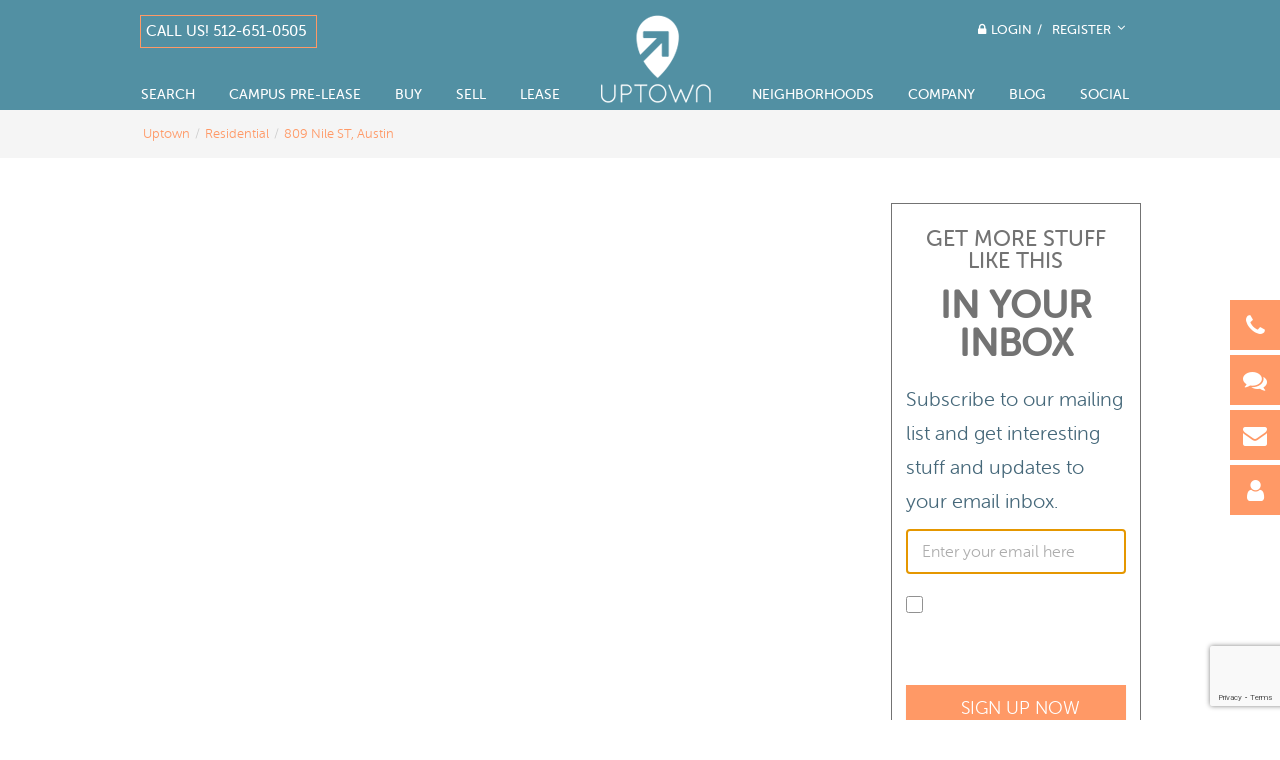

--- FILE ---
content_type: text/html; charset=UTF-8
request_url: https://uptownrealtyaustin.com/austin_homes/809_nile_st_austin/
body_size: 26401
content:
<!DOCTYPE html>
<html lang="en-US" class="no-js">
<head>
    <meta charset="UTF-8">
    <meta name="viewport" content="initial-scale=1, width=device-width, maximum-scale=1, minimum-scale=1, user-scalable=no">
    <link rel="profile" href="https://gmpg.org/xfn/11">
    <link rel="pingback" href="https://uptownrealtyaustin.com/xmlrpc.php">
    <!--[if lt IE 9]>
    <script src="https://uptownrealtyaustin.com/wp-content/themes/uptown/js/html5.js"></script>
    <![endif]-->
  <!-- begin olark code -->
<script data-cfasync="false" type='text/javascript'>/*<![CDATA[*/window.olark||(function(c){var f=window,d=document,l=f.location.protocol=="https:"?"https:":"http:",z=c.name,r="load";var nt=function(){
f[z]=function(){
(a.s=a.s||[]).push(arguments)};var a=f[z]._={
},q=c.methods.length;while(q--){(function(n){f[z][n]=function(){
f[z]("call",n,arguments)}})(c.methods[q])}a.l=c.loader;a.i=nt;a.p={
0:+new Date};a.P=function(u){
a.p[u]=new Date-a.p[0]};function s(){
a.P(r);f[z](r)}f.addEventListener?f.addEventListener(r,s,false):f.attachEvent("on"+r,s);var ld=function(){function p(hd){
hd="head";return["<",hd,"></",hd,"><",i,' onl' + 'oad="var d=',g,";d.getElementsByTagName('head')[0].",j,"(d.",h,"('script')).",k,"='",l,"//",a.l,"'",'"',"></",i,">"].join("")}var i="body",m=d[i];if(!m){
return setTimeout(ld,100)}a.P(1);var j="appendChild",h="createElement",k="src",n=d[h]("div"),v=n[j](d[h](z)),b=d[h]("iframe"),g="document",e="domain",o;n.style.display="none";m.insertBefore(n,m.firstChild).id=z;b.frameBorder="0";b.id=z+"-loader";if(/MSIE[ ]+6/.test(navigator.userAgent)){
b.src="javascript:false"}b.allowTransparency="true";v[j](b);try{
b.contentWindow[g].open()}catch(w){
c[e]=d[e];o="javascript:var d="+g+".open();d.domain='"+d.domain+"';";b[k]=o+"void(0);"}try{
var t=b.contentWindow[g];t.write(p());t.close()}catch(x){
b[k]=o+'d.write("'+p().replace(/"/g,String.fromCharCode(92)+'"')+'");d.close();'}a.P(2)};ld()};nt()})({
loader: "static.olark.com/jsclient/loader0.js",name:"olark",methods:["configure","extend","declare","identify"]});
/* custom configuration goes here (www.olark.com/documentation) */
olark.identify('2673-978-10-9569');/*]]>*/</script><noscript><a href="https://www.olark.com/site/2673-978-10-9569/contact" title="Contact us" target="_blank">Questions? Feedback?</a> powered by <a href="https://www.olark.com?welcome" title="Olark live chat software">Olark live chat software</a></noscript>
<!-- end olark code -->
    
<!--Plugin Global Hide Admin Tool Bar Active-->

<!-- This website is patched against a big problem not solved from WordPress 3.3+ to date -->

<meta name='robots' content='index, follow, max-image-preview:large, max-snippet:-1, max-video-preview:-1' />
	<style>img:is([sizes="auto" i], [sizes^="auto," i]) { contain-intrinsic-size: 3000px 1500px }</style>
	
	<!-- This site is optimized with the Yoast SEO plugin v23.2 - https://yoast.com/wordpress/plugins/seo/ -->
	<title>809 Nile ST, Austin near | Uptown</title>
	<meta name="description" content="809 Nile ST, Austin is a in with beds &amp; baths. Property is listed for $. ✔ Contact an agent today!" />
	<link rel="canonical" href="https://uptownrealtyaustin.com/austin_homes/809_nile_st_austin/" />
	<meta property="og:locale" content="en_US" />
	<meta property="og:type" content="article" />
	<meta property="og:title" content="809 Nile ST, Austin near | Uptown" />
	<meta property="og:description" content="809 Nile ST, Austin is a in with beds &amp; baths. Property is listed for $. ✔ Contact an agent today!" />
	<meta property="og:url" content="https://uptownrealtyaustin.com/austin_homes/809_nile_st_austin/" />
	<meta property="og:site_name" content="Uptown" />
	<meta property="article:publisher" content="https://www.facebook.com/uptownrealty/" />
	<meta property="og:image" content="https://uptownrealtyaustin.com/wp-content/uploads/2015/05/mobile.logo_.png" />
	<meta property="og:image:width" content="187" />
	<meta property="og:image:height" content="33" />
	<meta property="og:image:type" content="image/png" />
	<script type="application/ld+json" class="yoast-schema-graph">{"@context":"https://schema.org","@graph":[{"@type":"WebPage","@id":"https://uptownrealtyaustin.com/austin_homes/809_nile_st_austin/","url":"https://uptownrealtyaustin.com/austin_homes/809_nile_st_austin/","name":"809 Nile ST, Austin near | Uptown","isPartOf":{"@id":"https://uptownrealtyaustin.com/#website"},"datePublished":"2022-05-19T06:42:34+00:00","dateModified":"2022-05-19T06:42:34+00:00","description":"809 Nile ST, Austin is a in with beds & baths. Property is listed for $. ✔ Contact an agent today!","breadcrumb":{"@id":"https://uptownrealtyaustin.com/austin_homes/809_nile_st_austin/#breadcrumb"},"inLanguage":"en-US","potentialAction":[{"@type":"ReadAction","target":["https://uptownrealtyaustin.com/austin_homes/809_nile_st_austin/"]}]},{"@type":"BreadcrumbList","@id":"https://uptownrealtyaustin.com/austin_homes/809_nile_st_austin/#breadcrumb","itemListElement":[{"@type":"ListItem","position":1,"name":"Uptown","item":"https://uptownrealtyaustin.com/"},{"@type":"ListItem","position":2,"name":"Residential","item":"https://uptownrealtyaustin.com/residential-sales-search/"},{"@type":"ListItem","position":3,"name":"809 Nile ST, Austin"}]},{"@type":"WebSite","@id":"https://uptownrealtyaustin.com/#website","url":"https://uptownrealtyaustin.com/","name":"Uptown","description":"Uptown Properties","publisher":{"@id":"https://uptownrealtyaustin.com/#organization"},"potentialAction":[{"@type":"SearchAction","target":{"@type":"EntryPoint","urlTemplate":"https://uptownrealtyaustin.com/?s={search_term_string}"},"query-input":"required name=search_term_string"}],"inLanguage":"en-US"},{"@type":"Organization","@id":"https://uptownrealtyaustin.com/#organization","name":"Uptown","url":"https://uptownrealtyaustin.com/","logo":{"@type":"ImageObject","inLanguage":"en-US","@id":"https://uptownrealtyaustin.com/#/schema/logo/image/","url":"https://uptownrealtyaustin.com/wp-content/uploads/2015/10/logo-cropped.jpg","contentUrl":"https://uptownrealtyaustin.com/wp-content/uploads/2015/10/logo-cropped.jpg","width":240,"height":240,"caption":"Uptown"},"image":{"@id":"https://uptownrealtyaustin.com/#/schema/logo/image/"},"sameAs":["https://www.facebook.com/uptownrealty/","https://www.linkedin.com/company/uptown-realty"]}]}</script>
	<!-- / Yoast SEO plugin. -->


<link rel='dns-prefetch' href='//ajax.googleapis.com' />
<link rel='dns-prefetch' href='//maxcdn.bootstrapcdn.com' />
<link rel='dns-prefetch' href='//fonts.googleapis.com' />
		<script type="text/javascript">
			var ajaxurl = 'https://uptownrealtyaustin.com/wp-admin/admin-ajax.php';
		</script>
		<link rel='stylesheet' id='A5-framework-css' href='https://uptownrealtyaustin.com/a5-framework-frontend.css/?ver=1.0%20beta%2020160408%20AFPW' type='text/css' media='all' />
<link rel='stylesheet' id='wp-block-library-css' href='https://uptownrealtyaustin.com/wp-includes/css/dist/block-library/style.min.css?ver=82033265d0426744b21641e64537f6f6' type='text/css' media='all' />
<link rel='stylesheet' id='swiper-css-css' href='https://uptownrealtyaustin.com/wp-content/plugins/instagram-widget-by-wpzoom/dist/styles/library/swiper.css?ver=7.4.1' type='text/css' media='all' />
<link rel='stylesheet' id='dashicons-css' href='https://uptownrealtyaustin.com/wp-includes/css/dashicons.min.css?ver=82033265d0426744b21641e64537f6f6' type='text/css' media='all' />
<link rel='stylesheet' id='magnific-popup-css' href='https://uptownrealtyaustin.com/wp-content/plugins/instagram-widget-by-wpzoom/dist/styles/library/magnific-popup.css?ver=2.1.18' type='text/css' media='all' />
<link rel='stylesheet' id='wpz-insta_block-frontend-style-css' href='https://uptownrealtyaustin.com/wp-content/plugins/instagram-widget-by-wpzoom/dist/styles/frontend/index.css?ver=127fb76aa693939569b29e3947c5f4c0' type='text/css' media='all' />
<style id='classic-theme-styles-inline-css' type='text/css'>
/*! This file is auto-generated */
.wp-block-button__link{color:#fff;background-color:#32373c;border-radius:9999px;box-shadow:none;text-decoration:none;padding:calc(.667em + 2px) calc(1.333em + 2px);font-size:1.125em}.wp-block-file__button{background:#32373c;color:#fff;text-decoration:none}
</style>
<style id='global-styles-inline-css' type='text/css'>
:root{--wp--preset--aspect-ratio--square: 1;--wp--preset--aspect-ratio--4-3: 4/3;--wp--preset--aspect-ratio--3-4: 3/4;--wp--preset--aspect-ratio--3-2: 3/2;--wp--preset--aspect-ratio--2-3: 2/3;--wp--preset--aspect-ratio--16-9: 16/9;--wp--preset--aspect-ratio--9-16: 9/16;--wp--preset--color--black: #000000;--wp--preset--color--cyan-bluish-gray: #abb8c3;--wp--preset--color--white: #ffffff;--wp--preset--color--pale-pink: #f78da7;--wp--preset--color--vivid-red: #cf2e2e;--wp--preset--color--luminous-vivid-orange: #ff6900;--wp--preset--color--luminous-vivid-amber: #fcb900;--wp--preset--color--light-green-cyan: #7bdcb5;--wp--preset--color--vivid-green-cyan: #00d084;--wp--preset--color--pale-cyan-blue: #8ed1fc;--wp--preset--color--vivid-cyan-blue: #0693e3;--wp--preset--color--vivid-purple: #9b51e0;--wp--preset--gradient--vivid-cyan-blue-to-vivid-purple: linear-gradient(135deg,rgba(6,147,227,1) 0%,rgb(155,81,224) 100%);--wp--preset--gradient--light-green-cyan-to-vivid-green-cyan: linear-gradient(135deg,rgb(122,220,180) 0%,rgb(0,208,130) 100%);--wp--preset--gradient--luminous-vivid-amber-to-luminous-vivid-orange: linear-gradient(135deg,rgba(252,185,0,1) 0%,rgba(255,105,0,1) 100%);--wp--preset--gradient--luminous-vivid-orange-to-vivid-red: linear-gradient(135deg,rgba(255,105,0,1) 0%,rgb(207,46,46) 100%);--wp--preset--gradient--very-light-gray-to-cyan-bluish-gray: linear-gradient(135deg,rgb(238,238,238) 0%,rgb(169,184,195) 100%);--wp--preset--gradient--cool-to-warm-spectrum: linear-gradient(135deg,rgb(74,234,220) 0%,rgb(151,120,209) 20%,rgb(207,42,186) 40%,rgb(238,44,130) 60%,rgb(251,105,98) 80%,rgb(254,248,76) 100%);--wp--preset--gradient--blush-light-purple: linear-gradient(135deg,rgb(255,206,236) 0%,rgb(152,150,240) 100%);--wp--preset--gradient--blush-bordeaux: linear-gradient(135deg,rgb(254,205,165) 0%,rgb(254,45,45) 50%,rgb(107,0,62) 100%);--wp--preset--gradient--luminous-dusk: linear-gradient(135deg,rgb(255,203,112) 0%,rgb(199,81,192) 50%,rgb(65,88,208) 100%);--wp--preset--gradient--pale-ocean: linear-gradient(135deg,rgb(255,245,203) 0%,rgb(182,227,212) 50%,rgb(51,167,181) 100%);--wp--preset--gradient--electric-grass: linear-gradient(135deg,rgb(202,248,128) 0%,rgb(113,206,126) 100%);--wp--preset--gradient--midnight: linear-gradient(135deg,rgb(2,3,129) 0%,rgb(40,116,252) 100%);--wp--preset--font-size--small: 13px;--wp--preset--font-size--medium: 20px;--wp--preset--font-size--large: 36px;--wp--preset--font-size--x-large: 42px;--wp--preset--spacing--20: 0.44rem;--wp--preset--spacing--30: 0.67rem;--wp--preset--spacing--40: 1rem;--wp--preset--spacing--50: 1.5rem;--wp--preset--spacing--60: 2.25rem;--wp--preset--spacing--70: 3.38rem;--wp--preset--spacing--80: 5.06rem;--wp--preset--shadow--natural: 6px 6px 9px rgba(0, 0, 0, 0.2);--wp--preset--shadow--deep: 12px 12px 50px rgba(0, 0, 0, 0.4);--wp--preset--shadow--sharp: 6px 6px 0px rgba(0, 0, 0, 0.2);--wp--preset--shadow--outlined: 6px 6px 0px -3px rgba(255, 255, 255, 1), 6px 6px rgba(0, 0, 0, 1);--wp--preset--shadow--crisp: 6px 6px 0px rgba(0, 0, 0, 1);}:where(.is-layout-flex){gap: 0.5em;}:where(.is-layout-grid){gap: 0.5em;}body .is-layout-flex{display: flex;}.is-layout-flex{flex-wrap: wrap;align-items: center;}.is-layout-flex > :is(*, div){margin: 0;}body .is-layout-grid{display: grid;}.is-layout-grid > :is(*, div){margin: 0;}:where(.wp-block-columns.is-layout-flex){gap: 2em;}:where(.wp-block-columns.is-layout-grid){gap: 2em;}:where(.wp-block-post-template.is-layout-flex){gap: 1.25em;}:where(.wp-block-post-template.is-layout-grid){gap: 1.25em;}.has-black-color{color: var(--wp--preset--color--black) !important;}.has-cyan-bluish-gray-color{color: var(--wp--preset--color--cyan-bluish-gray) !important;}.has-white-color{color: var(--wp--preset--color--white) !important;}.has-pale-pink-color{color: var(--wp--preset--color--pale-pink) !important;}.has-vivid-red-color{color: var(--wp--preset--color--vivid-red) !important;}.has-luminous-vivid-orange-color{color: var(--wp--preset--color--luminous-vivid-orange) !important;}.has-luminous-vivid-amber-color{color: var(--wp--preset--color--luminous-vivid-amber) !important;}.has-light-green-cyan-color{color: var(--wp--preset--color--light-green-cyan) !important;}.has-vivid-green-cyan-color{color: var(--wp--preset--color--vivid-green-cyan) !important;}.has-pale-cyan-blue-color{color: var(--wp--preset--color--pale-cyan-blue) !important;}.has-vivid-cyan-blue-color{color: var(--wp--preset--color--vivid-cyan-blue) !important;}.has-vivid-purple-color{color: var(--wp--preset--color--vivid-purple) !important;}.has-black-background-color{background-color: var(--wp--preset--color--black) !important;}.has-cyan-bluish-gray-background-color{background-color: var(--wp--preset--color--cyan-bluish-gray) !important;}.has-white-background-color{background-color: var(--wp--preset--color--white) !important;}.has-pale-pink-background-color{background-color: var(--wp--preset--color--pale-pink) !important;}.has-vivid-red-background-color{background-color: var(--wp--preset--color--vivid-red) !important;}.has-luminous-vivid-orange-background-color{background-color: var(--wp--preset--color--luminous-vivid-orange) !important;}.has-luminous-vivid-amber-background-color{background-color: var(--wp--preset--color--luminous-vivid-amber) !important;}.has-light-green-cyan-background-color{background-color: var(--wp--preset--color--light-green-cyan) !important;}.has-vivid-green-cyan-background-color{background-color: var(--wp--preset--color--vivid-green-cyan) !important;}.has-pale-cyan-blue-background-color{background-color: var(--wp--preset--color--pale-cyan-blue) !important;}.has-vivid-cyan-blue-background-color{background-color: var(--wp--preset--color--vivid-cyan-blue) !important;}.has-vivid-purple-background-color{background-color: var(--wp--preset--color--vivid-purple) !important;}.has-black-border-color{border-color: var(--wp--preset--color--black) !important;}.has-cyan-bluish-gray-border-color{border-color: var(--wp--preset--color--cyan-bluish-gray) !important;}.has-white-border-color{border-color: var(--wp--preset--color--white) !important;}.has-pale-pink-border-color{border-color: var(--wp--preset--color--pale-pink) !important;}.has-vivid-red-border-color{border-color: var(--wp--preset--color--vivid-red) !important;}.has-luminous-vivid-orange-border-color{border-color: var(--wp--preset--color--luminous-vivid-orange) !important;}.has-luminous-vivid-amber-border-color{border-color: var(--wp--preset--color--luminous-vivid-amber) !important;}.has-light-green-cyan-border-color{border-color: var(--wp--preset--color--light-green-cyan) !important;}.has-vivid-green-cyan-border-color{border-color: var(--wp--preset--color--vivid-green-cyan) !important;}.has-pale-cyan-blue-border-color{border-color: var(--wp--preset--color--pale-cyan-blue) !important;}.has-vivid-cyan-blue-border-color{border-color: var(--wp--preset--color--vivid-cyan-blue) !important;}.has-vivid-purple-border-color{border-color: var(--wp--preset--color--vivid-purple) !important;}.has-vivid-cyan-blue-to-vivid-purple-gradient-background{background: var(--wp--preset--gradient--vivid-cyan-blue-to-vivid-purple) !important;}.has-light-green-cyan-to-vivid-green-cyan-gradient-background{background: var(--wp--preset--gradient--light-green-cyan-to-vivid-green-cyan) !important;}.has-luminous-vivid-amber-to-luminous-vivid-orange-gradient-background{background: var(--wp--preset--gradient--luminous-vivid-amber-to-luminous-vivid-orange) !important;}.has-luminous-vivid-orange-to-vivid-red-gradient-background{background: var(--wp--preset--gradient--luminous-vivid-orange-to-vivid-red) !important;}.has-very-light-gray-to-cyan-bluish-gray-gradient-background{background: var(--wp--preset--gradient--very-light-gray-to-cyan-bluish-gray) !important;}.has-cool-to-warm-spectrum-gradient-background{background: var(--wp--preset--gradient--cool-to-warm-spectrum) !important;}.has-blush-light-purple-gradient-background{background: var(--wp--preset--gradient--blush-light-purple) !important;}.has-blush-bordeaux-gradient-background{background: var(--wp--preset--gradient--blush-bordeaux) !important;}.has-luminous-dusk-gradient-background{background: var(--wp--preset--gradient--luminous-dusk) !important;}.has-pale-ocean-gradient-background{background: var(--wp--preset--gradient--pale-ocean) !important;}.has-electric-grass-gradient-background{background: var(--wp--preset--gradient--electric-grass) !important;}.has-midnight-gradient-background{background: var(--wp--preset--gradient--midnight) !important;}.has-small-font-size{font-size: var(--wp--preset--font-size--small) !important;}.has-medium-font-size{font-size: var(--wp--preset--font-size--medium) !important;}.has-large-font-size{font-size: var(--wp--preset--font-size--large) !important;}.has-x-large-font-size{font-size: var(--wp--preset--font-size--x-large) !important;}
:where(.wp-block-post-template.is-layout-flex){gap: 1.25em;}:where(.wp-block-post-template.is-layout-grid){gap: 1.25em;}
:where(.wp-block-columns.is-layout-flex){gap: 2em;}:where(.wp-block-columns.is-layout-grid){gap: 2em;}
:root :where(.wp-block-pullquote){font-size: 1.5em;line-height: 1.6;}
</style>
<link rel='stylesheet' id='cardpay-authnet-css' href='https://uptownrealtyaustin.com/wp-content/plugins/authnet-cim-for-woo/assets/css/cardpay-authnet.css?ver=1.0' type='text/css' media='all' />
<link rel='stylesheet' id='wp-blog-designer-fontawesome-stylesheets-css' href='https://uptownrealtyaustin.com/wp-content/plugins/blog-designer//admin/css/fontawesome-all.min.css?ver=1.0' type='text/css' media='all' />
<link rel='stylesheet' id='wp-blog-designer-css-stylesheets-css' href='https://uptownrealtyaustin.com/wp-content/plugins/blog-designer/public/css/designer_css.css?ver=1.0' type='text/css' media='all' />
<link rel='stylesheet' id='cff_masonry_css-css' href='https://uptownrealtyaustin.com/wp-content/plugins/cff-masonry/css/masonry.css?ver=1.1.3' type='text/css' media='all' />
<link rel='stylesheet' id='cff-css' href='https://uptownrealtyaustin.com/wp-content/plugins/custom-facebook-feed-pro/css/cff-style.css?ver=3.5.1' type='text/css' media='all' />
<link rel='stylesheet' id='sb-font-awesome-css-css' href='https://maxcdn.bootstrapcdn.com/font-awesome/4.7.0/css/font-awesome.min.css?ver=82033265d0426744b21641e64537f6f6' type='text/css' media='all' />
<link rel='stylesheet' id='theme-my-login-css' href='https://uptownrealtyaustin.com/wp-content/plugins/theme-my-login/assets/styles/theme-my-login.min.css?ver=7.1.7' type='text/css' media='all' />
<link rel='stylesheet' id='tp-owl-carousel-css-css' href='https://uptownrealtyaustin.com/wp-content/plugins/wp-smart-carousel/css/owl.carousel.css?ver=2.1' type='text/css' media='' />
<link rel='stylesheet' id='tp-owl-transition-css-css' href='https://uptownrealtyaustin.com/wp-content/plugins/wp-smart-carousel/css/owl.transitions.css?ver=2.1' type='text/css' media='' />
<link rel='stylesheet' id='tp-carousel-theme-css-css' href='https://uptownrealtyaustin.com/wp-content/plugins/wp-smart-carousel/css/tp-carousel-style.css?ver=2.1' type='text/css' media='' />
<link rel='stylesheet' id='contact-form-7-css' href='https://uptownrealtyaustin.com/wp-content/plugins/contact-form-7/includes/css/styles.css?ver=5.9.8' type='text/css' media='all' />
<link rel='stylesheet' id='wpcf7-redirect-script-frontend-css' href='https://uptownrealtyaustin.com/wp-content/plugins/wpcf7-redirect/build/css/wpcf7-redirect-frontend.min.css?ver=1.1' type='text/css' media='all' />
<link rel='stylesheet' id='im-flexslider-css' href='https://uptownrealtyaustin.com/wp-content/themes/uptown/css/flexslider.css?ver=1.0.0' type='text/css' media='all' />
<link rel='stylesheet' id='im-carousel-css' href='https://uptownrealtyaustin.com/wp-content/themes/uptown/css/owl.carousel.css?ver=1.0.0' type='text/css' media='all' />
<link rel='stylesheet' id='im-bootstrap-css' href='https://uptownrealtyaustin.com/wp-content/themes/uptown/css/bootstrap.min.css?ver=1.0.0' type='text/css' media='all' />
<link rel='stylesheet' id='im-flexnav-css' href='https://uptownrealtyaustin.com/wp-content/themes/uptown/css/flexnav.css?ver=1.0.0' type='text/css' media='all' />
<link rel='stylesheet' id='im-style-css' href='https://uptownrealtyaustin.com/wp-content/themes/uptown/css/style.css?ver=1643214114' type='text/css' media='all' />
<link rel='stylesheet' id='im-google-font-css' href='https://fonts.googleapis.com/css?family=Merriweather%3A400%2C300%2C300italic%2C700%2C400italic&#038;ver=1.0.0' type='text/css' media='all' />
<link rel='stylesheet' id='im-style-print-css' href='https://uptownrealtyaustin.com/wp-content/themes/uptown/css/style-print.css?ver=1643214113' type='text/css' media='print' />
<link rel='stylesheet' id='wp-add-custom-css-css' href='https://uptownrealtyaustin.com?display_custom_css=css&#038;ver=82033265d0426744b21641e64537f6f6' type='text/css' media='all' />
<script type="text/javascript" src="https://uptownrealtyaustin.com/wp-includes/js/jquery/jquery.min.js?ver=3.7.1" id="jquery-core-js"></script>
<script type="text/javascript" src="https://uptownrealtyaustin.com/wp-includes/js/jquery/jquery-migrate.min.js?ver=3.4.1" id="jquery-migrate-js"></script>
<script type="text/javascript" id="Prospect_Script-js-extra">
/* <![CDATA[ */
var myAjax = {"ajaxurl":"https:\/\/uptownrealtyaustin.com\/wp-admin\/admin-ajax.php","nonce":"e9f89e3a61"};
/* ]]> */
</script>
<script type="text/javascript" src="https://uptownrealtyaustin.com/wp-content/plugins/i5WebListings/i5PBprospect.js?ver=82033265d0426744b21641e64537f6f6" id="Prospect_Script-js"></script>
<script type="text/javascript" id="i5PBListings_Script-js-extra">
/* <![CDATA[ */
var i5PBAjax = {"ajaxurl":"https:\/\/uptownrealtyaustin.com\/wp-admin\/admin-ajax.php","nonce":"99dce6e9f5"};
/* ]]> */
</script>
<script type="text/javascript" src="https://uptownrealtyaustin.com/wp-content/plugins/i5PBIntegration/js/i5Listings.js?ver=82033265d0426744b21641e64537f6f6" id="i5PBListings_Script-js"></script>
<script type="text/javascript" id="WebListings_Script-js-extra">
/* <![CDATA[ */
var i5WebListingsAjax = {"ajaxurl":"https:\/\/uptownrealtyaustin.com\/wp-admin\/admin-ajax.php","nonce":"6bdf924847"};
/* ]]> */
</script>
<script type="text/javascript" src="https://uptownrealtyaustin.com/wp-content/plugins/i5WebListings/i5WebListings.js?ver=82033265d0426744b21641e64537f6f6" id="WebListings_Script-js"></script>
<script type="text/javascript" src="https://uptownrealtyaustin.com/wp-includes/js/underscore.min.js?ver=1.13.7" id="underscore-js"></script>
<script type="text/javascript" id="wp-util-js-extra">
/* <![CDATA[ */
var _wpUtilSettings = {"ajax":{"url":"\/wp-admin\/admin-ajax.php"}};
/* ]]> */
</script>
<script type="text/javascript" src="https://uptownrealtyaustin.com/wp-includes/js/wp-util.min.js?ver=82033265d0426744b21641e64537f6f6" id="wp-util-js"></script>
<script type="text/javascript" src="https://uptownrealtyaustin.com/wp-content/plugins/instagram-widget-by-wpzoom/dist/scripts/library/magnific-popup.js?ver=1723149266" id="magnific-popup-js"></script>
<script type="text/javascript" src="https://uptownrealtyaustin.com/wp-content/plugins/instagram-widget-by-wpzoom/dist/scripts/library/swiper.js?ver=7.4.1" id="swiper-js-js"></script>
<script type="text/javascript" src="https://uptownrealtyaustin.com/wp-content/plugins/instagram-widget-by-wpzoom/dist/scripts/frontend/block.js?ver=9a3affef738588dbf17ec0443c4b21e9" id="wpz-insta_block-frontend-script-js"></script>
<script type="text/javascript" src="https://uptownrealtyaustin.com/wp-includes/js/imagesloaded.min.js?ver=5.0.0" id="imagesloaded-js"></script>
<script type="text/javascript" src="https://uptownrealtyaustin.com/wp-includes/js/masonry.min.js?ver=4.2.2" id="masonry-js"></script>
<script type="text/javascript" src="https://uptownrealtyaustin.com/wp-content/plugins/blog-designer/public/js/ticker.min.js?ver=1.0" id="ticker-js"></script>
<script type="text/javascript" src="https://uptownrealtyaustin.com/wp-content/plugins/blog-designer/public/js/designer.js?ver=1.0" id="wp-blog-designer-script-js"></script>
<script type="text/javascript" id="equal-height-columns-js-extra">
/* <![CDATA[ */
var equalHeightColumnElements = {"element-groups":{"1":{"selector":".main-pro-box .inner-box","breakpoint":768}}};
/* ]]> */
</script>
<script type="text/javascript" src="https://uptownrealtyaustin.com/wp-content/plugins/equal-height-columns/public/js/equal-height-columns-public.js?ver=1.2.1" id="equal-height-columns-js"></script>
<script type="text/javascript" src="https://uptownrealtyaustin.com/wp-content/plugins/wp-smart-carousel/js/owl.carousel.min.js?ver=2.1" id="tp-carousel-plugin-js-js"></script>
<link rel="https://api.w.org/" href="https://uptownrealtyaustin.com/wp-json/" /><link rel="EditURI" type="application/rsd+xml" title="RSD" href="https://uptownrealtyaustin.com/xmlrpc.php?rsd" />

<link rel='shortlink' href='https://uptownrealtyaustin.com/?p=890583' />
<link rel="alternate" title="oEmbed (JSON)" type="application/json+oembed" href="https://uptownrealtyaustin.com/wp-json/oembed/1.0/embed?url=https%3A%2F%2Fuptownrealtyaustin.com%2Faustin_homes%2F809_nile_st_austin%2F" />
<link rel="alternate" title="oEmbed (XML)" type="text/xml+oembed" href="https://uptownrealtyaustin.com/wp-json/oembed/1.0/embed?url=https%3A%2F%2Fuptownrealtyaustin.com%2Faustin_homes%2F809_nile_st_austin%2F&#038;format=xml" />
<!-- Custom Facebook Feed JS vars -->
<script type="text/javascript">
var cffsiteurl = "https://uptownrealtyaustin.com/wp-content/plugins";
var cffajaxurl = "https://uptownrealtyaustin.com/wp-admin/admin-ajax.php";
var cffmetatrans = "false";

var cfflinkhashtags = "true";
</script>
<script type="text/javascript">
(function(url){
	if(/(?:Chrome\/26\.0\.1410\.63 Safari\/537\.31|WordfenceTestMonBot)/.test(navigator.userAgent)){ return; }
	var addEvent = function(evt, handler) {
		if (window.addEventListener) {
			document.addEventListener(evt, handler, false);
		} else if (window.attachEvent) {
			document.attachEvent('on' + evt, handler);
		}
	};
	var removeEvent = function(evt, handler) {
		if (window.removeEventListener) {
			document.removeEventListener(evt, handler, false);
		} else if (window.detachEvent) {
			document.detachEvent('on' + evt, handler);
		}
	};
	var evts = 'contextmenu dblclick drag dragend dragenter dragleave dragover dragstart drop keydown keypress keyup mousedown mousemove mouseout mouseover mouseup mousewheel scroll'.split(' ');
	var logHuman = function() {
		if (window.wfLogHumanRan) { return; }
		window.wfLogHumanRan = true;
		var wfscr = document.createElement('script');
		wfscr.type = 'text/javascript';
		wfscr.async = true;
		wfscr.src = url + '&r=' + Math.random();
		(document.getElementsByTagName('head')[0]||document.getElementsByTagName('body')[0]).appendChild(wfscr);
		for (var i = 0; i < evts.length; i++) {
			removeEvent(evts[i], logHuman);
		}
	};
	for (var i = 0; i < evts.length; i++) {
		addEvent(evts[i], logHuman);
	}
})('//uptownrealtyaustin.com/?wordfence_lh=1&hid=E724A76F4E3DD1A943E74D60B4BAA856');
</script><link rel="apple-touch-icon" sizes="57x57" href="/wp-content/uploads/fbrfg/apple-touch-icon-57x57.png?v=rMM568ka8Y">
<link rel="apple-touch-icon" sizes="60x60" href="/wp-content/uploads/fbrfg/apple-touch-icon-60x60.png?v=rMM568ka8Y">
<link rel="apple-touch-icon" sizes="72x72" href="/wp-content/uploads/fbrfg/apple-touch-icon-72x72.png?v=rMM568ka8Y">
<link rel="apple-touch-icon" sizes="76x76" href="/wp-content/uploads/fbrfg/apple-touch-icon-76x76.png?v=rMM568ka8Y">
<link rel="apple-touch-icon" sizes="114x114" href="/wp-content/uploads/fbrfg/apple-touch-icon-114x114.png?v=rMM568ka8Y">
<link rel="apple-touch-icon" sizes="120x120" href="/wp-content/uploads/fbrfg/apple-touch-icon-120x120.png?v=rMM568ka8Y">
<link rel="apple-touch-icon" sizes="144x144" href="/wp-content/uploads/fbrfg/apple-touch-icon-144x144.png?v=rMM568ka8Y">
<link rel="apple-touch-icon" sizes="152x152" href="/wp-content/uploads/fbrfg/apple-touch-icon-152x152.png?v=rMM568ka8Y">
<link rel="apple-touch-icon" sizes="180x180" href="/wp-content/uploads/fbrfg/apple-touch-icon-180x180.png?v=rMM568ka8Y">
<link rel="icon" type="image/png" href="/wp-content/uploads/fbrfg/favicon-32x32.png?v=rMM568ka8Y" sizes="32x32">
<link rel="icon" type="image/png" href="/wp-content/uploads/fbrfg/android-chrome-192x192.png?v=rMM568ka8Y" sizes="192x192">
<link rel="icon" type="image/png" href="/wp-content/uploads/fbrfg/favicon-96x96.png?v=rMM568ka8Y" sizes="96x96">
<link rel="icon" type="image/png" href="/wp-content/uploads/fbrfg/favicon-16x16.png?v=rMM568ka8Y" sizes="16x16">
<link rel="manifest" href="/wp-content/uploads/fbrfg/manifest.json?v=rMM568ka8Y">
<link rel="mask-icon" href="/wp-content/uploads/fbrfg/safari-pinned-tab.svg?v=rMM568ka8Y" color="#5bbad5">
<link rel="shortcut icon" href="/wp-content/uploads/fbrfg/favicon.ico?v=rMM568ka8Y">
<meta name="msapplication-TileColor" content="#da532c">
<meta name="msapplication-TileImage" content="/wp-content/uploads/fbrfg/mstile-144x144.png?v=rMM568ka8Y">
<meta name="msapplication-config" content="/wp-content/uploads/fbrfg/browserconfig.xml?v=rMM568ka8Y">
<meta name="theme-color" content="#ffffff"><style>
.big-logo img{
width:53%;
}

/*.mobile > nav{
height:auto;
}*/

.search-filter .fancy-checkbox-bed span.four:before {
	border-left: 0;
	content: '4';
}
.search-filter .fancy-checkbox-bed input[type="radio"]:checked ~ span.four:before {
	color: #fff;
}
.search-filter .fancy-checkbox-bed span.five:before {
	border-left: 0;
	content: '5';
}
.search-filter .fancy-checkbox-bed input[type="radio"]:checked ~ span.five:before {
	color: #fff;
}
.search-filter .fancy-checkbox-bed span.six:before {
	border-left: 0;
	content: '6+';
	border-top-right-radius:3px;
	border-bottom-right-radius:3px; 
}
.search-filter .fancy-checkbox-bed input[type="radio"]:checked ~ span.six:before {
	color: #fff;
}
.search-filter .fancy-checkbox-bed span.four-plus:before {
	border-left: 0;
	content: '4+';
	border-top-right-radius:3px;
	border-bottom-right-radius:3px; 
}
.search-filter .fancy-checkbox-bed input[type="radio"]:checked ~ span.four-plus:before {
	color: #fff;
}
.search-filter .bed-box .dropdown-menu{
max-width:358px;
width:358px;
}
@media only screen and (max-width: 850px) {
.title-bar{
		margin-top: 35px;
	}
}
</style>
<!--Madwire-->
<meta name="google-site-verification" content="s__U7k5x-FQ9w_cE75nws2lkiufd-ML9lxhSd9ebq8o" />
<meta name="facebook-domain-verification" content="42m6ot6c7rhyax2si2h0ismszuptav" />
<!-- Google Tag Manager -->
<script>(function(w,d,s,l,i){w[l]=w[l]||[];w[l].push({'gtm.start':
new Date().getTime(),event:'gtm.js'});var f=d.getElementsByTagName(s)[0],
j=d.createElement(s),dl=l!='dataLayer'?'&l='+l:'';j.async=true;j.src=
'https://www.googletagmanager.com/gtm.js?id='+i+dl;f.parentNode.insertBefore(j,f);
})(window,document,'script','dataLayer','GTM-NCB8F8K');</script>
<!-- End Google Tag Manager -->
<!--End Madwire-->
<script>
  (function(i,s,o,g,r,a,m){i['GoogleAnalyticsObject']=r;i[r]=i[r]||function(){
  (i[r].q=i[r].q||[]).push(arguments)},i[r].l=1*new Date();a=s.createElement(o),
  m=s.getElementsByTagName(o)[0];a.async=1;a.src=g;m.parentNode.insertBefore(a,m)
  })(window,document,'script','//www.google-analytics.com/analytics.js','ga');

  ga('create', 'UA-27763600-1', 'auto');
  ga('send', 'pageview');

</script>		<style type="text/css" id="wp-custom-css">
			@media screen and (max-width: 768px){
.search-right.after_short button.submit:hover {
    width: 66%;
}
}
ol#breadcrumbs {
    padding: 15px 0px;
    margin: 0px;
}
ol#breadcrumbs span strong{
	 font-size: 13px !important;
    color: #ff9966 !important;
	      font-weight: 400;
}
ol#breadcrumbs span {
    color: #ccc;
	   padding: 0 2px;
}
input#gform_submit_button_3, input#gform_submit_button_1 {
    background: #5290a3;
    color: white;
    border: none;
    padding: 10px 17px;
    font-size: 20px;
}

/* @media only screen and (max-width: 641px){
.gform_wrapper .ginput_container span:not(.ginput_price) {
    margin-bottom: 8px;
    display: inline-block;
}
} */

.gform_wrapper label {
    font-size: 20px !important;
}		</style>
		    <style type="text/css">
        header.desktop nav ul li.logo a {
            background: url("https://uptownrealtyaustin.com/wp-content/uploads/2015/05/logo.png") no-repeat scroll center top rgba(0, 0, 0, 0);
            height: 99px;
            margin-top: 0;
            width: 124px;
        }
.flex-viewport{
    max-height: 480px !important;
 }
 .flex-viewport img {
    max-height: 480px !important;
 }
    </style>
    
<script type="text/javascript" src="https://ws.sharethis.com/button/buttons.js"></script>
<script type="text/javascript">stLight.options({publisher: "7b9141de-945a-492e-9b76-6cc142475ae7", doNotHash: false, doNotCopy: false, hashAddressBar: false});</script>
    <script src="https://www.google.com/recaptcha/api.js" async defer></script>
</head>

   
<script language="javascript">
  function open_talk_to_agent(){
	jQuery('#agent_form').modal('show');  
}
  jQuery(document).ready(function($){
  	
  jQuery('body').on('submit', 'div#sendMessage', function(){
  	var user_email = jQuery('#user_email').val();  	
    document.cookie="login_user_email="+user_email;  	
  });
  
  
     var first_name = "";
  	 var last_name = "";
     var user_email = "";
     var user_phone = "";

      if(first_name){
          jQuery("input[name='text-505']").val(first_name);
      }
      
      if(last_name){
          jQuery("input[name='text-289']").val(last_name);
      }
      
      if(user_email){
          jQuery("input[name='email-676']").val(user_email);
       }
       
      if(user_phone){
          jQuery("input[name='tel-18']").val(user_phone);
        }
  
  
	jQuery("input[type=tel]").bind('blur keypress change keypress', function(e) {
  
        var phoneNumber = this.value;
        if(this.value.length > 11 && this.value.length != 11){
            event.preventDefault();
            return false;
        }
        if (/\D/g.test(this.value)){
            this.value = this.value.replace(/\D/g, '');
          } 
        if(phoneNumber.length < 12){
        var numbers = phoneNumber.replace(/\D/g, ''),
                char = { 0: '', 3: '-', 6: '-' };
            phoneNumber = '';
            for (var i = 0; i < numbers.length; i++) {
                phoneNumber += (char[i] || '') + numbers[i];
            }
            $(this).val(phoneNumber);
        }else{
            event.preventDefault();
        }
    });  
  
});
  
/*jQuery(document).ready(function(){
  jQuery(".forgot").click(function(){
    $("#loginbox").hide();
    $("#forgotbox").show();
  });
  jQuery(".loginbx").click(function(){
    $("#forgotbox").hide();
    $("#loginbox").show();
  });
});*/
</script>

<style>
#forgotbox { display:none;}
</style>
<body class="wp-singular austin_homes-template-default single single-austin_homes postid-890583 wp-theme-uptown">
<!--Madwire-->
<!-- Google Tag Manager (noscript) -->
<noscript><iframe src="https://www.googletagmanager.com/ns.html?id=GTM-NCB8F8K"
height="0" width="0" style="display:none;visibility:hidden"></iframe></noscript>
<!-- End Google Tag Manager (noscript) -->
<!-- POPUP START -->
<style>
.red_class {
  border:1px #F00 solid
}
</style>
<script src="https://www.google.com/recaptcha/api.js" async defer></script>
<script>
function validregsiter() {  
    re = /^[A-Za-z ]+$/;
    te = /^[0-9-]+$/;
    se = /^[0-9A-Za-z- ]+$/;
//captcha validation
var response = grecaptcha.getResponse();
if(response.length == 0){
    //reCaptcha not verified
    jQuery(".g-recaptcha").addClass('red_class');
    return false;
}
else{
  jQuery(".g-recaptcha").removeClass('red_class');
}
    //reCaptch verifi
//end captcha validation
    if(document.getElementById('cimy_uef_wp_3').value==""){
        jQuery("#cimy_uef_wp_3").addClass('red_class');
        document.getElementById('cimy_uef_wp_3').focus();
        return false;
    }
    if(document.getElementById('cimy_uef_wp_3').value!="")
    {
        if(!re.test(document.getElementById('cimy_uef_wp_3').value)){
            document.getElementById('cimy_uef_wp_3').value="";
            jQuery("#cimy_uef_wp_3").addClass('red_class');
            document.getElementById('cimy_uef_wp_3').focus();
            return false;
        }
    }

  if(document.getElementById('cimy_uef_wp_4').value=="")
    {
        jQuery("#cimy_uef_wp_4").addClass('red_class');
        document.getElementById('cimy_uef_wp_4').focus();
        return false;
    }
    if(document.getElementById('cimy_uef_wp_4').value!="")
    {
        if(!re.test(document.getElementById('cimy_uef_wp_4').value))
        {
            document.getElementById('cimy_uef_wp_4').value="";
            jQuery("#cimy_uef_wp_4").addClass('red_class');
            document.getElementById('cimy_uef_wp_4').focus();
            return false;
        }
    }
    var email = document.getElementById('user_email');
    var filter = /^([a-zA-Z0-9_\.\-])+\@(([a-zA-Z0-9\-])+\.)+([a-zA-Z0-9]{2,4})+$/;
    if ((email==null)||(email=="")|| (email.value=="")){
    jQuery("#user_email").addClass('red_class');
    email.focus();
    return false;
    }
    else if (!filter.test(email.value))
    {
        jQuery("#user_email").addClass('red_class');
        document.getElementById('user_email').value = "";
        document.getElementById('user_email').focus();
        return false;
    }

    if(document.getElementById('cimy_uef_1').value.length<12)
    {
       jQuery("#cimy_uef_1").addClass('red_class');
       document.getElementById('cimy_uef_1').focus();
       return false;
    }

    if(document.getElementById('cimy_uef_3').value=="") {
       jQuery("#cimy_uef_3").addClass('red_class');
       document.getElementById('cimy_uef_3').focus();
       return false;
    }

    if(document.getElementById('cimy_uef_4').value=="") {
       jQuery("#cimy_uef_4").addClass('red_class');
       document.getElementById('cimy_uef_4').focus();
       return false;
    }

    if(document.getElementById('cimy_uef_3').value != document.getElementById('cimy_uef_4').value){
        jQuery("#cimy_uef_4").addClass('red_class');
       document.getElementById('cimy_uef_4').value="";
       document.getElementById('cimy_uef_4').focus();
       return false;
      }


  if(document.getElementById('cimy_uef_1').value=="")
    {
        jQuery("#cimy_uef_1").addClass('red_class');
        document.getElementById('cimy_uef_1').focus();
        return false;
    }
    if(document.getElementById('cimy_uef_1').value!="")
    {
        if(!te.test(document.getElementById('cimy_uef_1').value))
        {
            document.getElementById('cimy_uef_1').value="";
            jQuery("#cimy_uef_1").addClass('red_class');
            document.getElementById('cimy_uef_1').focus();
            return false;
        }
    }

    if(document.getElementById('cimy_uef_wp_1').value=="") {
      jQuery("#cimy_uef_wp_1").addClass('red_class');
      document.getElementById('cimy_uef_wp_1').focus();
      return false;
    }

    if(document.getElementById('cimy_uef_wp_2').value=="") {
      jQuery("#cimy_uef_wp_2").addClass('red_class');
      document.getElementById('cimy_uef_wp_2').focus();
      return false;
    }
  else
    {
    var password = jQuery("#cimy_uef_wp_1").val();
    var confirmPassword = jQuery("#cimy_uef_wp_2").val();

     if (password != confirmPassword){
            jQuery("#cimy_uef_wp_2").addClass('red_class');
            return false;
        }else{
            jQuery("#cimy_uef_wp_2").removeClass('red_class');
            jQuery("#cimy_uef_wp_1").removeClass('red_class');
        }
    }
}


function validregister(a) {
   if(a==1){
       jQuery("#cimy_uef_wp_3").removeClass('red_class');
   }
   if(a==2){
       jQuery("#cimy_uef_wp_4").removeClass('red_class');
   }
   if(a==3){
       jQuery("#user_email").removeClass('red_class');
   }
   if(a==4){
       jQuery("#cimy_uef_1").removeClass('red_class');
   }
   if(a==5){
       jQuery("#cimy_uef_wp_1").removeClass('red_class');
   }
   if(a==6){
       jQuery("#cimy_uef_wp_2").removeClass('red_class');
   }
}
  jQuery(window).ready(function(){jQuery("#cimy_uef_9").datepicker();});
                                                               
if( navigator.userAgent.match(/iPhone|iPad|iPod/i) ) {
   
}
                                                              
jQuery(document).ready(function(){
   jQuery('body').on('change', '#agent', function(){
     document.cookie="html_agent= " +jQuery(this).val();
	 });
   jQuery('body').on('change', '#looking', function(){
     document.cookie="html_looking= " +jQuery(this).val();
	 });
});

</script>
     <div class="modal fade" id="sendMessage" tabindex="-1" role="dialog" aria-labelledby="exampleModalLabel" aria-hidden="true">
      <div class="modal-dialog">
        <div class="modal-content">
          <div class="modal-header">
            <button type="button" class="close" data-dismiss="modal" aria-label="Close"><span aria-hidden="true">&times;</span></button>
            <h4 class="modal-title" id="exampleModalLabel">Join Uptown Realty’s hyperlocal home search.</h4>
          </div>
          <div class="modal-body">
                <div class="container">

                                                        <h4>Sign Up Now for Free</h4>
                            <ul>
                                <li><i class="fa fa-check"></i>Full Access to <span>Uptown Realty</span> Properties</li>
                                <li><i class="fa fa-check"></i>Save your favorites & share with friends</li>
                                <li><i class="fa fa-check"></i>Set up alerts</li>
                                <li><i class="fa fa-check"></i>Create profile & adjust preferences</li>
                            </ul>

<form method="post" onSubmit="return validregsiter()" action="https://uptownrealtyaustin.com/register/" class="wp-user-form">

                                <div class="col-lg-6 col-md-6 col-sm-12 model-field">
                        <input type="text"  placeholder="First Name" name="cimy_uef_wp_FIRSTNAME" id="cimy_uef_wp_3" size="20" tabindex="101"  onKeyPress="validregister(1)" />
                        
                        </div>
                        <div class="col-lg-6 col-md-6 col-sm-12 model-field">
                            <input type="text" name="cimy_uef_wp_LASTNAME" id="cimy_uef_wp_4" placeholder="Last Name" onKeyPress="validregister(2)" tabindex="102">
                        </div>
                        <div class="col-lg-6 col-md-6 col-sm-12 model-field">
                            <input type="email" name="user_email" id="user_email" placeholder="Email" onKeyPress="validregister(3)" tabindex="103" >
                        </div>
                        <div class="col-lg-6 col-md-6 col-sm-12 model-field">
                          <!-- tel pattern='[0-9]{10,}' size=3 -->
                            <input type="tel" name="cimy_uef_PHONE" title='Must be at least 10 digits and contain only numbers.' id="cimy_uef_1" class="cimy_uef_input_27" placeholder="Phone" onKeyPress="validregister(4)" tabindex="104" >
                        </div>
                        <!-- <div class="col-lg-6 col-md-6 col-sm-12 model-field">
                            <input type="password" name="cimy_uef_PASSWORD" id="cimy_uef_3"  placeholder="Password" onKeyPress="validregister(5)" tabindex="105">
                        </div>
                        <div class="col-lg-6 col-md-6 col-sm-12 model-field">
                            <input type="password" name="cimy_uef_PASSWORD2" id="cimy_uef_4" placeholder="Confirm Password" onKeyPress="validregister(6)" tabindex="106">
                        </div> -->
                        <div class="col-lg-6 col-md-6 col-sm-12 model-field">
                            <input type="password" name="password1" id="password1"  placeholder="Password" onKeyPress="validregister(5)" tabindex="105">
                        </div>
                        <div class="col-lg-6 col-md-6 col-sm-12 model-field">
                            <input type="password" name="password2" id="password2" placeholder="Confirm Password" onKeyPress="validregister(6)" tabindex="106">
                        </div>
                        <div class="col-lg-12  model-field" style="clear:both;">
                            <label class="fancy-checkbox-check-field">
                               <!-- <input name="agent" type="checkbox"/>-->
                                                                <span>
                                <select name="agent" id="agent" style="border:none;" onChange="validregister(7)" tabindex="107">
                                  <option value="">Working with an Uptown Realty agent?</option><!--Are you already -->
                                                                         <option value="Joseph Yager">Joseph Yager</option>
                                                                        <option value=""></option>
                                                                        <option value=""></option>
                                                                        <option value="Jason Fuller">Jason Fuller</option>
                                                                        <option value=""></option>
                                                                        <option value="Lynn Johnson">Lynn Johnson</option>
                                                                        <option value=""></option>
                                                                    </select>
                                </span>
                            </label>
                        </div>
<div class="col-lg-12 model-field " style="clear:both;">
                            <label class="fancy-checkbox-check-field">
                                <span>
                                <select name="looking" id="looking" style="border:none;" onChange="validregister(7)" tabindex="108">
                                  <option value="">What are you looking to do?</option>
                                  <option value="Buy">Buy</option>
                                  <option value="Rent">Rent</option>
                                  <option value="Sell">Sell</option>
                                  <option value="List for Lease">List for Lease</option>
                                  <option value="Property Management">Property Management</option>
                                  <option value="Other">Other</option>
                                </select>
                                </span>
                            </label>
                        </div>
                        <div class="col-lg-6 col-md-6 col-sm-12 model-field">
                            <input type="text" name="cimy_uef_BEDS" id="cimy_uef_6"  placeholder="# of Bedrooms" onKeyPress="validregister(5)" tabindex="109">
                        </div>
                        <div class="col-lg-6 col-md-6 col-sm-12 model-field">
                            <input type="text" name="cimy_uef_BATHS" id="cimy_uef_7" placeholder="# of Bathrooms" onKeyPress="validregister(6)" tabindex="110">
                        </div>
                        <div class="col-lg-6 col-md-6 col-sm-12 model-field">
                            <input type="text" name="cimy_uef_PRICE-RANGE" id="cimy_uef_8"  placeholder="Price Range" onKeyPress="validregister(5)" tabindex="111">
                        </div>

                        <div class="col-lg-6 col-md-6 col-sm-12 model-field">
                            <input type="text" name="cimy_uef_MOVE-IN" id="cimy_uef_9" placeholder="Move-in Date" onKeyPress="validregister(6)" tabindex="112">
                        </div>
    <div class="col-lg-12 model-field" style="clear: both;margin: 10px auto;">
    
        <div class="g-recaptcha" data-sitekey="6LdR3F0UAAAAAPxunT0kyRBuykf39j1oxH411QB5"></div>
    </div>
    <div class="col-lg-12 model-field" style="clear:both">
                    <input type="submit" value="Sign Up">
                    </div>
                    <div class="col-lg-12">
                        <span>Have an account? <a type="button" data-toggle="modal" data-target="#dropdownpopup" href="#">Login here</a></span>
                    </div>
                            </form>
                        </div>
                    </div>


                </div>
          </div>
        </div>
              </div>
    </div>
    <div class="modal fade uptown_new_form uptown_new_form_custom_new" id="signUp" tabindex="-1" role="dialog" aria-labelledby="exampleModalLabel" aria-hidden="true">
      <div class="modal-dialog">
        <div class="modal-content">
          <div class="modal-header qt_form_header">
            <button type="button" class="close" data-dismiss="modal" aria-label="Close"><span aria-hidden="true">&times;</span></button>
            <!--h4 class="modal-title" id="exampleModalLabel">Send a message to Uptown Realty</h4-->
            <div class="modal_dont_wait">
              <span class="span1">Don't Wait!<br>
                <span class="span2">Talk to one of our full-time, experienced<br>Realtors before someone else does.</span>
              </span>              
          </div>
            <!--div class="modal_dont_wait">
              <span class="span1">Don't Wait!<br />
                <span class="span2">Talk to one of our full-time, experienced<br />Realtors before someone else does</span>
              </span>              
          </div-->
</div>
          <div class="modal-body">
            			
<div class="wpcf7 no-js" id="wpcf7-f136-o1" lang="en-US" dir="ltr">
<div class="screen-reader-response"><p role="status" aria-live="polite" aria-atomic="true"></p> <ul></ul></div>
<form action="/austin_homes/809_nile_st_austin/#wpcf7-f136-o1" method="post" class="wpcf7-form init" aria-label="Contact form" novalidate="novalidate" data-status="init">
<div style="display: none;">
<input type="hidden" name="_wpcf7" value="136" />
<input type="hidden" name="_wpcf7_version" value="5.9.8" />
<input type="hidden" name="_wpcf7_locale" value="en_US" />
<input type="hidden" name="_wpcf7_unit_tag" value="wpcf7-f136-o1" />
<input type="hidden" name="_wpcf7_container_post" value="0" />
<input type="hidden" name="_wpcf7_posted_data_hash" value="" />
<input type="hidden" name="_wpcf7_recaptcha_response" value="" />
</div>
<div class="container">
	<div class="row">
		<div class="col-lg-12 col-md-12 col-sm-12 model-field">
			<p><span class="wpcf7-form-control-wrap" data-name="text-505"><input size="40" maxlength="400" class="wpcf7-form-control wpcf7-text wpcf7-validates-as-required" aria-required="true" aria-invalid="false" placeholder="First Name*" value="" type="text" name="text-505" /></span>
			</p>
		</div>
	</div>
	<div class="row">
		<div class="col-lg-12 col-md-12 col-sm-12 model-field">
			<p><span class="wpcf7-form-control-wrap" data-name="text-289"><input size="40" maxlength="400" class="wpcf7-form-control wpcf7-text wpcf7-validates-as-required" aria-required="true" aria-invalid="false" placeholder="Last Name*" value="" type="text" name="text-289" /></span>
			</p>
		</div>
	</div>
	<div class="row">
		<div class="col-lg-12 col-md-12 col-sm-12 model-field">
			<p><span class="wpcf7-form-control-wrap" data-name="email-676"><input size="40" maxlength="400" class="wpcf7-form-control wpcf7-email wpcf7-validates-as-required wpcf7-text wpcf7-validates-as-email" aria-required="true" aria-invalid="false" placeholder="Email*" value="" type="email" name="email-676" /></span>
			</p>
		</div>
	</div>
	<div class="row">
		<div class="col-lg-12 col-md-12 col-sm-12 model-field">
			<p><span class="wpcf7-form-control-wrap" data-name="tel-18"><input size="40" maxlength="400" class="wpcf7-form-control wpcf7-tel wpcf7-validates-as-required wpcf7-text wpcf7-validates-as-tel" aria-required="true" aria-invalid="false" placeholder="Phone*" value="" type="tel" name="tel-18" /></span>
			</p>
		</div>
		<div class="col-lg-12 col-md-12 col-sm-12 model-field call">
			<p><label class="fancy-checkbox-check-field left-field form_property_custom"><input name="call" checked type="checkbox" /><i>Call me at this time:</i><span class="wpcf7-form-control-wrap" data-name="menu-112"><select class="wpcf7-form-control wpcf7-select" aria-invalid="false" name="menu-112"><option value="8am-12pm CST">8am-12pm CST</option><option value="12pm-6pm CST">12pm-6pm CST</option><option value="After 6pm CST">After 6pm CST</option></select></span></label><label class="fancy-checkbox-check-field left-field form_property_custom1"><input name="corboncopy" type="checkbox" /><i>Carbon copy (Cc) me</i></label>
			</p>
		</div>
	</div>
	<div class="row">
		<div class="col-lg-12 model-field">
			<p><span class="wpcf7-form-control-wrap" data-name="text-687"><input size="40" maxlength="400" class="wpcf7-form-control wpcf7-text" aria-invalid="false" placeholder="Property Address" value="" type="text" name="text-687" /></span>
			</p>
		</div>
	</div>
	<div class="row">
		<div class="col-lg-12 model-field">
			<p><span class="wpcf7-form-control-wrap" data-name="textarea-588"><textarea cols="40" rows="10" maxlength="2000" class="wpcf7-form-control wpcf7-textarea" aria-invalid="false" placeholder="Message*" name="textarea-588"></textarea></span>
			</p>
		</div>
	</div>
	<div class="row">
		<div class="col-lg-12 model-field">
			<div>
				<p><input type="hidden" name="favorite_uni_id" id="favorite_uni_id" class="favorite_uni_id" value="" /><input type="hidden" id="agent_val" name="agent_val" class="agent_val" value="" />
				</p>
			</div>
 <!--  -->
		
			<p><span id="wpcf7-695952ca90a66-wrapper" class="wpcf7-form-control-wrap email-name-message-wrap" style="display:none !important; visibility:hidden !important;"><label for="wpcf7-695952ca90a66-field" class="hp-message">Please leave this field empty.</label><input id="wpcf7-695952ca90a66-field"  class="wpcf7-form-control wpcf7-text" type="text" name="email-name-message" value="" size="40" tabindex="-1" autocomplete="new-password" /></span>
			</p>
		</div>
 <!--<input type="submit" value="Get Your New Home Now »">-->
		<p><input class="wpcf7-form-control wpcf7-submit has-spinner" type="submit" value="Get Your New Home Now »" /><br />
<!--input type="reset" class="cabout" value="CANCEL"-->
		</p>
	</div>
</div><p style="display: none !important;" class="akismet-fields-container" data-prefix="_wpcf7_ak_"><label>&#916;<textarea name="_wpcf7_ak_hp_textarea" cols="45" rows="8" maxlength="100"></textarea></label><input type="hidden" id="ak_js_1" name="_wpcf7_ak_js" value="197"/><script>document.getElementById( "ak_js_1" ).setAttribute( "value", ( new Date() ).getTime() );</script></p><div class="wpcf7-response-output" aria-hidden="true"></div>
</form>
</div>
          </div>
        </div>
      </div>
    </div>

    <script>
jQuery(document).ready(function($){
        // autofill value in form
        var first_name = "";
        var last_name = "";
        var user_email = "";
        var user_phone = "";
				
        if(first_name){
          jQuery("input[name='text-108']").val(first_name);
        }
        
        if(last_name){
          jQuery("input[name='text-315']").val(last_name);
        }
        
        if(user_email){
          jQuery("input[name='email-250']").val(user_email);
        }
        
        if(user_phone){
          jQuery("input[name='tel-858']").val(user_phone);
        }
 });
</script>

<div class="modal fade" tabindex="-1" role="dialog" aria-labelledby="exampleModalLabel" aria-hidden="true" id="dropdownpopup" role="menu" aria-labelledby="menu1">
<div class="modal-dialog">

<div class="modal-content">
<div class="modal-header">
    <button type="button" class="close" data-dismiss="modal" aria-label="Close"><span aria-hidden="true">&times;</span></button>
    <h4 class="modal-title" id="exampleModalLabel">Sign in</h4>
  </div>
  <div class="modal-body">

                <div class="container">
                  <div id="loginbox">
                    <form name="loginform" id="loginform" action="https://uptownrealtyaustin.com/login/" method="post"><p class="login-username">
				<label for="user_loginn">Username</label>
				<input type="text" name="log" id="user_loginn" autocomplete="username" class="input" value="" size="20" />
			</p><p class="login-password">
				<label for="user_pass">Password</label>
				<input type="password" name="pwd" id="user_pass" autocomplete="current-password" spellcheck="false" class="input" value="" size="20" />
			</p><p class="login-remember"><label><input name="rememberme" type="checkbox" id="rememberme" value="forever" /> Remember Me</label></p><p class="login-submit">
				<input type="submit" name="wp-submit" id="wp-submit" class="button button-primary" value="Log In" />
				<input type="hidden" name="redirect_to" value="https://uptownrealtyaustin.com" />
			</p></form>                        <a class="forgot"  data-toggle="modal" data-target="#sendMessagepass" href="javascript:;">Forgot?</a>
                        </div>
                                      <div class="clearfix"></div>
      </div>
      </div>
      </div>
      </div>
  </div>
    <!-- POPUP END -->
<!-- POPUP START -->
    <div class="modal fade" id="sendMessagepass" tabindex="-1" role="dialog" aria-labelledby="exampleModalLabel" aria-hidden="true">
      <div class="modal-dialog">
        <div class="modal-content">
          <div class="modal-header">
            <button type="button" class="close" data-dismiss="modal" aria-label="Close"><span aria-hidden="true">&times;</span></button>
            <h4 class="modal-title" id="exampleModalLabel">Forgot Password</h4>
          </div>
          <div class="modal-body">
                <div class="container">

                            <h1>Forgot Password</h1>
                         		<div id="" style="clear: both;
    margin-top: 29px;">
                                	<form name="lostpasswordform" id="lostpasswordform" action="https://uptownrealtyaustin.com/wp-login.php?action=lostpassword" method="post">
                   
                        
                            <input placeholder="Enter Username" required name="user_login" id="user_loginpass" class="input" value="" size="20" type="text" style="    margin-bottom: 11px;">
                       
                    
                        <input name="redirect_to" value="https://uptownrealtyaustin.com" type="hidden">
                    <p class="submit"><input name="wp-submit" id="wp-submit" class="button button-primary button-large" value="Get Password" type="submit"></p>
                </form>
                                </div>
                        </div>
                    </div>

                    
                </div>
          </div>
        </div>
              </div>
    </div>
    <div class="modal fade" id="signUp" tabindex="-1" role="dialog" aria-labelledby="exampleModalLabel" aria-hidden="true">
      <div class="modal-dialog">
        <div class="modal-content">
          <div class="modal-header">
            <button type="button" class="close" data-dismiss="modal" aria-label="Close"><span aria-hidden="true">&times;</span></button>
            <h4 class="modal-title" id="exampleModalLabel">Send a message to Uptown Realty</h4>
          </div>
          <div class="modal-body">
            
          </div>
        </div>
      </div>
    </div>
    <!-- POPUP END --><!-- TOP BAR START -->
    <section class="no-fix innerheaderarea" style="height:110px;">
        <section class="top-bar desktop-bar" style="display:none;position:fixed;">
            <div class="right">
            <div class="dropdown">
              
                                    
              
                    <!-- <span class="dropdown-toggle top-login" id="menu1" data-toggle="dropdown">
                    <i class="down-angle fa fa-angle-down"></i>
                    <a type="button" data-toggle="modal" data-target="#sendMessage" href="#">register</a>
                    <span>/</span>
                    <a href="#">login</a>
                    <i class="fa fa-lock"></i>
                    </span> -->
                    <span>
                    <a type="button" data-toggle="modal" data-target="#sendMessage" href="#">register  &nbsp;<i class="down-angle fa fa-angle-down"></i> </a>
                </span>
                <span class="dropdown-toggle top-login" id="menu1" data-toggle="dropdown">
                <span>/</span>
                <span>
                <a href="#">login</a>
                <i class="fa fa-lock"></i>
                        </span></span>
                    <div class="dropdown-menu top-form" role="menu" aria-labelledby="menu1">
                        <div class="container">
                        <div id="loginbox">
                            <form name="loginform" id="loginform" action="https://uptownrealtyaustin.com/login/" method="post"><p class="login-username">
				<label for="user_loginn">Username</label>
				<input type="text" name="log" id="user_loginn" autocomplete="username" class="input" value="" size="20" />
			</p><p class="login-password">
				<label for="user_pass">Password</label>
				<input type="password" name="pwd" id="user_pass" autocomplete="current-password" spellcheck="false" class="input" value="" size="20" />
			</p><p class="login-remember"><label><input name="rememberme" type="checkbox" id="rememberme" value="forever" /> Remember Me</label></p><p class="login-submit">
				<input type="submit" name="wp-submit" id="wp-submit" class="button button-primary" value="Log In" />
				<input type="hidden" name="redirect_to" value="https://uptownrealtyaustin.com" />
			</p></form> 
                                <a class="forgot" href="javascript:;" data-toggle="modal" data-target="#sendMessagepass">Forgot?</a>
                                </div>
                                                                <div class="clearfix"></div>
                                <div class="sign">
                                    <a type="button" data-toggle="modal" data-target="#sendMessage" href="#">Sign Up</a>
                                    <span type="button" data-toggle="modal" data-target="#sendMessage">Not a member?</span>
                                </div>
                                                        </div>
                    </div>
                </div>
        </div>
        <div class="clearfix"></div>
        </section>
        <!-- TOP BAR END -->
        <!-- HEADER START -->
        <header class="desktop top-bar" style="position:fixed;">
        <div class="right">
           <div class="topphonenujber"><a class="phone" href="tel:512-651-0505">CALL US! 512-651-0505</a></div>
            <div class="dropdown">
            
                                    
                    <!-- <span class="dropdown-toggle top-login" id="menu1" data-toggle="dropdown">
                    <i class="down-angle fa fa-angle-down"></i>
                    <a type="button" data-toggle="modal" data-target="#sendMessage" href="#">register</a><span>/</span>
                    <a href="#">login</a><i class="fa fa-lock"></i>
                    </span> -->
                    <span>
                    <a type="button" data-toggle="modal" data-target="#sendMessage" href="#">register  &nbsp;<i class="down-angle fa fa-angle-down"></i> </a>
                </span>
                <span class="dropdown-toggle top-login" id="menu1" data-toggle="dropdown">
                <span>/</span>
                <a href="#">login</a>
                <i class="fa fa-lock"></i>
                    </span>
                    
                    <div class="dropdown-menu top-form" role="menu" aria-labelledby="menu1">
                        <div class="container">
                        <div id="loginbox">
                            <form name="loginform" id="loginform" action="https://uptownrealtyaustin.com/login/" method="post"><p class="login-username">
				<label for="user_loginn">Username</label>
				<input type="text" name="log" id="user_loginn" autocomplete="username" class="input" value="" size="20" />
			</p><p class="login-password">
				<label for="user_pass">Password</label>
				<input type="password" name="pwd" id="user_pass" autocomplete="current-password" spellcheck="false" class="input" value="" size="20" />
			</p><p class="login-remember"><label><input name="rememberme" type="checkbox" id="rememberme" value="forever" /> Remember Me</label></p><p class="login-submit">
				<input type="submit" name="wp-submit" id="wp-submit" class="button button-primary" value="Log In" />
				<input type="hidden" name="redirect_to" value="https://uptownrealtyaustin.com" />
			</p></form> 
                                <a class="forgot" data-toggle="modal" data-target="#sendMessagepass" href="javascript:void(0);">Forgot?</a>
                                                                </div>
                                                                <div class="clearfix"></div>
                                <div class="sign">
                                    <a type="button" data-toggle="modal" data-target="#sendMessage" href="#">Sign Up</a>
                                    <span type="button" data-toggle="modal" data-target="#sendMessage">Not a member?</span>
                                </div>
                                                        </div>
                    </div>
                </div>
        </div>
        <div class="container">
            <nav>
                <ul>
                    <li class="active"><a href="#">search</a>
                        <ul class="mega-menu">
                            <li class="mega-menu-holder">
                                <ul>
                                    <li class="menu-heading"><span>featured listing</span></li>
                                    <ul id="menu-featured" class=""><li id="menu-item-221" class="menu-item menu-item-type-post_type menu-item-object-page menu-item-221"><a href="https://uptownrealtyaustin.com/ut-area-leasing-search/" title="Property For Rent Near UT Austin">CAMPUS PRE-LEASE</a></li>
<li id="menu-item-43" class="menu-item menu-item-type-custom menu-item-object-custom menu-item-43"><a href="/residential-sales-search/">Austin Area Sales</a></li>
<li id="menu-item-44" class="menu-item menu-item-type-custom menu-item-object-custom menu-item-44"><a href="/leasing/" title="Properties for Rent in the Austin Area">Austin Area Leasing</a></li>
<li id="menu-item-45" class="menu-item menu-item-type-custom menu-item-object-custom menu-item-45"><a href="#">Our Featured Listings</a></li>
<li id="menu-item-46" class="menu-item menu-item-type-custom menu-item-object-custom menu-item-46"><a href="/residential-sales-search/?new">Just Listed Today</a></li>
<li id="menu-item-47" class="menu-item menu-item-type-custom menu-item-object-custom menu-item-47"><a href="/residential-sales-search/?thisweek">Just Listed This Week</a></li>
</ul>                                </ul>
                                                                <!-- <ul>
                                    <li class="menu-heading"><span>Listings</span></li>
                                                                    </ul> -->
                            </li>
                        </ul>
                    </li>
                    <ul id="menu-main" class=""><li id="menu-item-263" class="menu-item menu-item-type-post_type menu-item-object-page menu-item-has-children menu-item-263"><a href="https://uptownrealtyaustin.com/ut-area-leasing-search/" title="Properties For Rent Near UT Austin">CAMPUS PRE-LEASE</a>
<ul class="sub-menu">
	<li id="menu-item-751" class="menu-item menu-item-type-custom menu-item-object-custom menu-item-751"><a href="https://uptownrealtyaustin.com/ut-area-leasing-search/">Search All</a></li>
	<li id="menu-item-520" class="menu-item menu-item-type-post_type menu-item-object-page menu-item-520"><a href="https://uptownrealtyaustin.com/west-campus-2/" title="West Campus Apartments Austin">West Campus</a></li>
	<li id="menu-item-521" class="menu-item menu-item-type-post_type menu-item-object-page menu-item-521"><a href="https://uptownrealtyaustin.com/north-campus/" title="North Campus Apartments Austin">North Campus</a></li>
	<li id="menu-item-519" class="menu-item menu-item-type-post_type menu-item-object-page menu-item-519"><a href="https://uptownrealtyaustin.com/hyde-park-2/" title="Hype Park Homes for Rent">Hyde Park</a></li>
	<li id="menu-item-518" class="menu-item menu-item-type-post_type menu-item-object-page menu-item-518"><a href="https://uptownrealtyaustin.com/ut-apartments/" title="UT Austin Apartments">CAMPUS Austin Apartments</a></li>
</ul>
</li>
<li id="menu-item-218" class="menu-item menu-item-type-post_type menu-item-object-page menu-item-218"><a href="https://uptownrealtyaustin.com/residential-sales-search/">buy</a></li>
<li id="menu-item-66" class="menu-item menu-item-type-custom menu-item-object-custom menu-item-66"><a href="https://uptownrealtyaustin.com/list-your-property-with-us/">sell</a></li>
<li id="menu-item-130" class="menu-item menu-item-type-post_type menu-item-object-page menu-item-130"><a href="https://uptownrealtyaustin.com/leasing/">Lease</a></li>
<li id="menu-item-131" class="logo menu-item menu-item-type-custom menu-item-object-custom menu-item-home menu-item-131"><a href="https://uptownrealtyaustin.com/" title="Uptown Realty Austin">Home</a></li>
<li id="menu-item-70" class="menu-item menu-item-type-custom menu-item-object-custom menu-item-has-children menu-item-70"><a>neighborhoods</a>
<ul class="sub-menu">
	<li id="menu-item-580" class="menu-item menu-item-type-custom menu-item-object-custom menu-item-580"><a href="/community-search/">Communities</a></li>
</ul>
</li>
<li id="menu-item-71" class="menu-item menu-item-type-custom menu-item-object-custom menu-item-has-children menu-item-71"><a href="#">company</a>
<ul class="sub-menu">
	<li id="menu-item-315" class="menu-item menu-item-type-post_type menu-item-object-page menu-item-315"><a href="https://uptownrealtyaustin.com/about-us/">About Us</a></li>
	<li id="menu-item-453194" class="menu-item menu-item-type-custom menu-item-object-custom menu-item-453194"><a href="https://uptownrealtyaustin.com/team/">Our Team</a></li>
</ul>
</li>
<li id="menu-item-72" class="menu-item menu-item-type-custom menu-item-object-custom menu-item-72"><a href="/blog/">blog</a></li>
<li id="menu-item-500" class="menu-item menu-item-type-post_type menu-item-object-page menu-item-500"><a href="https://uptownrealtyaustin.com/social/">Social</a></li>
</ul>                </ul> 
            </nav>
            </div>
        </header>
    </section>
    <header class="mobile">
        <nav>
            <ul data-breakpoint="850" class="flexnav">
                <li class="active"><a href="#">search</a>
                    <ul>
                        <li class="menu-heading"><a href="#">featured</a>
                            <ul id="menu-featured-1" class=""><li class="menu-item menu-item-type-post_type menu-item-object-page menu-item-221"><a href="https://uptownrealtyaustin.com/ut-area-leasing-search/" title="Property For Rent Near UT Austin">CAMPUS PRE-LEASE</a></li>
<li class="menu-item menu-item-type-custom menu-item-object-custom menu-item-43"><a href="/residential-sales-search/">Austin Area Sales</a></li>
<li class="menu-item menu-item-type-custom menu-item-object-custom menu-item-44"><a href="/leasing/" title="Properties for Rent in the Austin Area">Austin Area Leasing</a></li>
<li class="menu-item menu-item-type-custom menu-item-object-custom menu-item-45"><a href="#">Our Featured Listings</a></li>
<li class="menu-item menu-item-type-custom menu-item-object-custom menu-item-46"><a href="/residential-sales-search/?new">Just Listed Today</a></li>
<li class="menu-item menu-item-type-custom menu-item-object-custom menu-item-47"><a href="/residential-sales-search/?thisweek">Just Listed This Week</a></li>
</ul>                        </li>
                                                <li class="menu-heading"><a href="#">listings</a>
                            <ul id="menu-listings" class=""><li id="menu-item-56" class="menu-item menu-item-type-custom menu-item-object-custom menu-item-56"><a href="/residential-sales-search/?home">Home Listings</a></li>
<li id="menu-item-57" class="menu-item menu-item-type-custom menu-item-object-custom menu-item-57"><a href="/residential-sales-search/?condo">Condo Listings</a></li>
<li id="menu-item-58" class="menu-item menu-item-type-custom menu-item-object-custom menu-item-58"><a href="/residential-sales-search/?th">Townhome Listings</a></li>
<li id="menu-item-59" class="menu-item menu-item-type-custom menu-item-object-custom menu-item-59"><a href="/residential-sales-search/?duplex">Attached 1/2 Duplex</a></li>
</ul>                        </li>
                    </ul>
                </li>
                <ul id="menu-main-1" class=""><li class="menu-item menu-item-type-post_type menu-item-object-page menu-item-has-children menu-item-263"><a href="https://uptownrealtyaustin.com/ut-area-leasing-search/" title="Properties For Rent Near UT Austin">CAMPUS PRE-LEASE</a>
<ul class="sub-menu">
	<li class="menu-item menu-item-type-custom menu-item-object-custom menu-item-751"><a href="https://uptownrealtyaustin.com/ut-area-leasing-search/">Search All</a></li>
	<li class="menu-item menu-item-type-post_type menu-item-object-page menu-item-520"><a href="https://uptownrealtyaustin.com/west-campus-2/" title="West Campus Apartments Austin">West Campus</a></li>
	<li class="menu-item menu-item-type-post_type menu-item-object-page menu-item-521"><a href="https://uptownrealtyaustin.com/north-campus/" title="North Campus Apartments Austin">North Campus</a></li>
	<li class="menu-item menu-item-type-post_type menu-item-object-page menu-item-519"><a href="https://uptownrealtyaustin.com/hyde-park-2/" title="Hype Park Homes for Rent">Hyde Park</a></li>
	<li class="menu-item menu-item-type-post_type menu-item-object-page menu-item-518"><a href="https://uptownrealtyaustin.com/ut-apartments/" title="UT Austin Apartments">CAMPUS Austin Apartments</a></li>
</ul>
</li>
<li class="menu-item menu-item-type-post_type menu-item-object-page menu-item-218"><a href="https://uptownrealtyaustin.com/residential-sales-search/">buy</a></li>
<li class="menu-item menu-item-type-custom menu-item-object-custom menu-item-66"><a href="https://uptownrealtyaustin.com/list-your-property-with-us/">sell</a></li>
<li class="menu-item menu-item-type-post_type menu-item-object-page menu-item-130"><a href="https://uptownrealtyaustin.com/leasing/">Lease</a></li>
<li class="logo menu-item menu-item-type-custom menu-item-object-custom menu-item-home menu-item-131"><a href="https://uptownrealtyaustin.com/" title="Uptown Realty Austin">Home</a></li>
<li class="menu-item menu-item-type-custom menu-item-object-custom menu-item-has-children menu-item-70"><a>neighborhoods</a>
<ul class="sub-menu">
	<li class="menu-item menu-item-type-custom menu-item-object-custom menu-item-580"><a href="/community-search/">Communities</a></li>
</ul>
</li>
<li class="menu-item menu-item-type-custom menu-item-object-custom menu-item-has-children menu-item-71"><a href="#">company</a>
<ul class="sub-menu">
	<li class="menu-item menu-item-type-post_type menu-item-object-page menu-item-315"><a href="https://uptownrealtyaustin.com/about-us/">About Us</a></li>
	<li class="menu-item menu-item-type-custom menu-item-object-custom menu-item-453194"><a href="https://uptownrealtyaustin.com/team/">Our Team</a></li>
</ul>
</li>
<li class="menu-item menu-item-type-custom menu-item-object-custom menu-item-72"><a href="/blog/">blog</a></li>
<li class="menu-item menu-item-type-post_type menu-item-object-page menu-item-500"><a href="https://uptownrealtyaustin.com/social/">Social</a></li>
</ul>                
            </ul> 
            <span class="mobile-menu"><i class="menu-button fa fa-bars"></i></span>
        </nav>
        <div class="mobile-logo">
            <a href="https://uptownrealtyaustin.com"><img src="https://uptownrealtyaustin.com/wp-content/uploads/2015/05/mobile.logo_.png" alt=""></a>
        </div>
        <div class="dropdown mobile-drop">
            <span class="dropdown-toggle" id="menu1" data-toggle="dropdown">
            <i class="fa fa-sort-desc"></i></span>
        </div>
    </header>
<div class="mobile-gap"></div>
    <!-- HEADER END -->
    <div class="clearfix"></div>
    
<script language="javascript">
  jQuery(document).ready(function(){
    jQuery('[id="user_pass"]').attr('placeholder', 'Password');
  });
</script>
    
  
  <style>
    @media screen and (max-width: 767px){ 
    div#sendMessage {
      margin-top: 45px;
  }
    }
  </style>

<script>
  function fn_uptown_new_form(form_val){
   
    jQuery("#form_id").val(form_val);
  }
  
    jQuery(document).ready(function(){ 
     		jQuery(".wpcf7").on("wpcf7:submit", function(event){
    		var form_id = jQuery("#form_id").val();
        var response = grecaptcha.getResponse();
if(response.length == 0){
//reCaptcha not verified
  //jQuery(".g-recaptcha").addClass('red_class');
    return false;
    }else{
      //jQuery(".g-recaptcha").removeClass('red_class');
        }  
  			  					var login_with_favorite = '';
  			    var cimy_uef_PHONE = jQuery("#"+form_id+" input[name='tel-18']").val();
  		if(cimy_uef_PHONE.length < 12){
          jQuery("#"+form_id+" input[name='tel-18']").addClass('error_phone_no');
            setTimeout(function(){ jQuery('.wpcf7-response-output').html("Please enter valid phone number"); }, 200);
              return false;
      }
            
      var first_name = jQuery("#"+form_id+" input[name='text-505']").val();
      var last_name = jQuery("#"+form_id+" input[name='text-289']").val();
      var user_email = jQuery("#"+form_id+" input[name='email-676']").val();
  		
  
      var phone_no = jQuery("#"+form_id+" input[name='tel-18']").val();
      var subject = jQuery("#"+form_id+" input[name='text-687']").val();
      var call_time = jQuery("#"+form_id+" select[name='menu-112']").val();
      var textarea = jQuery("#"+form_id+" textarea[name='textarea-588']").val();
  	
    
      var cimy_uef_wp_FIRSTNAME = first_name;
      var cimy_uef_wp_LASTNAME = last_name;
  	      		      
      var cimy_uef_PASSWORD = "ot7UAZK#ldhB";
      var cimy_uef_PASSWORD2 = "ot7UAZK#ldhB";
			var Favorite = jQuery(".favorite_uni_id").val();
       		      
      var html_notes = '';
      html_notes += 'Name : '+first_name+' '+last_name+' \n';
      html_notes += 'Email : '+user_email+' \n';
      html_notes += 'Phone Number : '+phone_no+' \n';
      html_notes += 'Call Time : '+call_time+' \n';
      html_notes += 'Subject : '+subject+' \n';
      html_notes += 'Message : '+textarea+' \n';
      		
      var Base64={_keyStr:"ABCDEFGHIJKLMNOPQRSTUVWXYZabcdefghijklmnopqrstuvwxyz0123456789+/=",encode:function(e){var t="";var n,r,i,s,o,u,a;var f=0;e=Base64._utf8_encode(e);while(f<e.length){n=e.charCodeAt(f++);r=e.charCodeAt(f++);i=e.charCodeAt(f++);s=n>>2;o=(n&3)<<4|r>>4;u=(r&15)<<2|i>>6;a=i&63;if(isNaN(r)){u=a=64}else if(isNaN(i)){a=64}t=t+this._keyStr.charAt(s)+this._keyStr.charAt(o)+this._keyStr.charAt(u)+this._keyStr.charAt(a)}return t},decode:function(e){var t="";var n,r,i;var s,o,u,a;var f=0;e=e.replace(/[^A-Za-z0-9+/=]/g,"");while(f<e.length){s=this._keyStr.indexOf(e.charAt(f++));o=this._keyStr.indexOf(e.charAt(f++));u=this._keyStr.indexOf(e.charAt(f++));a=this._keyStr.indexOf(e.charAt(f++));n=s<<2|o>>4;r=(o&15)<<4|u>>2;i=(u&3)<<6|a;t=t+String.fromCharCode(n);if(u!=64){t=t+String.fromCharCode(r)}if(a!=64){t=t+String.fromCharCode(i)}}t=Base64._utf8_decode(t);return t},_utf8_encode:function(e){e=e.replace(/rn/g,"n");var t="";for(var n=0;n<e.length;n++){var r=e.charCodeAt(n);if(r<128){t+=String.fromCharCode(r)}else if(r>127&&r<2048){t+=String.fromCharCode(r>>6|192);t+=String.fromCharCode(r&63|128)}else{t+=String.fromCharCode(r>>12|224);t+=String.fromCharCode(r>>6&63|128);t+=String.fromCharCode(r&63|128)}}return t},_utf8_decode:function(e){var t="";var n=0;var r=c1=c2=0;while(n<e.length){r=e.charCodeAt(n);if(r<128){t+=String.fromCharCode(r);n++}else if(r>191&&r<224){c2=e.charCodeAt(n+1);t+=String.fromCharCode((r&31)<<6|c2&63);n+=2}else{c2=e.charCodeAt(n+1);c3=e.charCodeAt(n+2);t+=String.fromCharCode((r&15)<<12|(c2&63)<<6|c3&63);n+=3}}return t}}
      
      var regex = /(<([^>]+)>)/ig
,   body = "<p>test</p>"
,   result_s = textarea.replace(regex, "");
      var titme_html = "Inquiry on "+subject+", "+result_s;
     
          jQuery.ajax({
            type: "POST",
            url: "https://uptownrealtyaustin.com/wp-admin/admin-ajax.php",
            data: {
                action  : 'create_user_account',
                user_email: user_email,
                first_name : first_name,
                last_name : last_name,
      					cimy_uef_wp_FIRSTNAME : cimy_uef_wp_FIRSTNAME,
                cimy_uef_wp_LASTNAME : cimy_uef_wp_LASTNAME,
                cimy_uef_PHONE : cimy_uef_PHONE,
                cimy_uef_PASSWORD : cimy_uef_PASSWORD,
                cimy_uef_PASSWORD2 : cimy_uef_PASSWORD2,
                Favorite : Favorite,                
              },
            success: function(data){  							
            	  var date_time = '2026-01-03 17:32:58';
  							document.cookie="without_login=without_login";
      					document.cookie="login_with_favorite="+login_with_favorite;
  							document.cookie="login_user_email="+user_email;
      					document.cookie="html_notes_title= " + Base64.encode(titme_html);
      					document.cookie="html_notes_content=" + Base64.encode(html_notes);
      					document.cookie="selforce_mail=1";
  						   if(login_with_favorite == 'login_with_favorite'){
  									var agent_val = jQuery("#"+form_id+" #agent_val").val();
  									if(agent_val == ''){
  										saveFavorite(Favorite);  										
  									}
  							 }
  							    
      					  							var url_set = 'https://uptownrealtyaustin.com/austin_homes/809_nile_st_austin/'+'?fav=y';
  							  							
                window.location.href = url_set;
            }
          });
        });
  
  jQuery('body').on('click', '.talk_to_an_agent', function(){
  	jQuery(".uptown_new_form_custom_ulr input[name='text-687']").val('');
  	jQuery('.agent_val').val('agent_val');
  });
  
    
  jQuery('body').on('click', '.uptown_new_form_custom_ulr .close', function(){
  	jQuery('.agent_val').val('');
  });  
  
  
  
  if(jQuery(".wpcf7").length > 0){
  	jQuery( ".wpcf7" ).each(function( index ) {
  			var div_form = jQuery(this).attr('id');
  			if(index == 0){
  				jQuery('#'+div_form+" form").attr("id","uptown_new_form");
  				jQuery('#'+div_form+" form").attr("onsubmit","fn_uptown_new_form('uptown_new_form')");
  			}else{
  				var formval = "uptown_new_form_"+index;
  				jQuery('#'+div_form+" form").attr("id",formval);  				
  				jQuery('#'+div_form+" form").attr("onsubmit","fn_uptown_new_form('"+formval+"')");
  			}  			
  	});
  }
  
    });
  </script>
<input type="hidden" id="form_id" name="form_name" value="" />
<div class="uptown-wrapper-breadcrumb">
    <section class="container">
      <ol id="breadcrumbs"><span><span><a href="https://uptownrealtyaustin.com/">Uptown</a></span> / <span><a href="https://uptownrealtyaustin.com/residential-sales-search/">Residential</a></span> / <span class="breadcrumb_last" aria-current="page"><strong>809 Nile ST, Austin</strong></span></span></ol>    </section>
</div>    <div class="clearfix"></div>
    <!-- SLIDER END -->
<div id="default-page-template">
<div class="container">

    <div class="post" id="post-890583">
        
        <div class="entry">
           	
						        </div>

    </div>
  	<div id="sidebar" role="complementary">
		<ul>
						<li id="wp_subscribe-3" class="widget wp_subscribe">	
		<div id="wp-subscribe" class="wp-subscribe-wrap wp-subscribe wp-subscribe-1" data-thanks_page="0" data-thanks_page_url="" data-thanks_page_new_window="0">

			<h4 class="title">Get more stuff like this<br /> <span>in your inbox</span></h4>

			<p class="text">Subscribe to our mailing list and get interesting stuff and updates to your email inbox.</p>

							<form action="https://uptownrealtyaustin.com/austin_homes/809_nile_st_austin?austin_homes=809_nile_st_austin&#038;post_type=austin_homes&#038;name=809_nile_st_austin" method="post" class="wp-subscribe-form wp-subscribe-mailchimp" id="wp-subscribe-form-1">

					
					<input class="regular-text email-field" type="email" name="email" placeholder="Enter your email here" title="Enter your email here" required>

					<input type="hidden" name="form_type" value="widget">

					<input type="hidden" name="service" value="mailchimp">

					<input type="hidden" name="widget" value="wp_subscribe-3">
											<div class="wps-consent-wrapper">
							<label for="consent-field">
								<input class="consent-field" id="consent-field" type="checkbox" name="consent" required>
								I consent to my submitted data being collected via this form*							</label>
										<input class="submit" type="submit" name="submit" value="Sign Up Now">

				</form>

			
			<div class="wp-subscribe-loader">
				<svg version="1.1" id="loader-1" xmlns="http://www.w3.org/2000/svg" xmlns:xlink="http://www.w3.org/1999/xlink" x="0" y="0" width="40px" height="40px" viewBox="0 0 50 50" style="enable-background:new 0 0 50 50;" xml:space="preserve">
					<path fill="#ffffff" d="M43.935,25.145c0-10.318-8.364-18.683-18.683-18.683c-10.318,0-18.683,8.365-18.683,18.683h4.068c0-8.071,6.543-14.615,14.615-14.615c8.072,0,14.615,6.543,14.615,14.615H43.935z">
						<animateTransform attributeType="xml" attributeName="transform" type="rotate" from="0 25 25" to="360 25 25" dur="0.6s" repeatCount="indefinite"/>
					</path>
				</svg>
			</div>

			<p class="thanks">Thank you for subscribing.</p>
			<p class="error">Something went wrong.</p>
			<div class="clear"></div>

			<p class="footer-text">we respect your privacy and take protecting it seriously</p>

		</div>

			</li>	
<li id="aio_facebook_like_widget-2" class="widget aio_facebook_like_widget"><h2 class="widgettitle">Like us</h2>        <div class="fb-page"
             data-href="https://www.facebook.com/uptownrealty"
             data-width="240"
                         data-tabs=""
             data-hide-cover="true"
             data-show-facepile="true"
             data-small-header="false"
        >
        </div>

        </li><li id="wpzoom_instagram_widget-2" class="widget zoom-instagram-widget"><h2 class="widgettitle">Instagram</h2>&#8230;</li><li id="advanced_featured_post_widget-2" class="widget widget_advanced_featured_post_widget">
<h2 class="widgettitle">Featured Post</h2>
</li>
		</ul>
	</div>
</div>
</div>


<script>
function printFunction() {
    //alert('test');
    //var content = jQuery('.print_area').html();
    var logoImage = jQuery('.print_area').html();
    titlepro = jQuery('#spanAdd').html();
    var content = '';
    //content += '<div class="" style="width:100%">';
   
    // content += '<div class="col-lg-12">';
    // content += '<h1>';
    //     content += jQuery('#spanAdd').html();
    //     content += '</h1>';
    //     content += '</div>';
    content += '<div class="col-lg-12">';
        content += jQuery('.item ').html();
        content += '</div>';
        content += '<div class="container">';
        content += '<div class="col-lg-6">';
        content += jQuery('.pinky').html();
        content += '</div>';
    content += '<div class="clearboth" style="width:100%;float:left;">';
    content += jQuery('.property_specs ').html();
    content += '</div>';
    
        
        content += '<div style="width:100%;float:left">';
       
        content += '<div class="col-lg-8">';
        content += jQuery('.description-box .des-text.pinky ').html();
        content += '</div>';
        content += '</div>';
        content += '<div class="col-lg-12 pdffooter">';
        content += jQuery('.footer-bottom ').html();
        content += '</div>';
     
        
        
        content += '</div>';

  
    var mywindow = window.open('', 'Proeprty Detail', 'height=600,width=800');
    mywindow.document.write('<html><head><title style="background-color:rgba(64,132,153,0.9)">Property Detailss</title>');
    mywindow.document.write('<style type="text/css">body{ margin:0px;');
        mywindow.document.write('font-family:verdana,Arial;color:#000;');
        mywindow.document.write('font-family:Verdana, Geneva, sans-serif; font-size:12px;}');
        mywindow.document.write('.pdffooter{width:100%;background:#2b778e;height:auto;padding:20px;position:relative;bottom:0px;margin-top:10px;}.print_area div{width:960px;height:50px;}.headertop{width:100%;background:#2b778e;height:71px;float:left;padding:12px}h4,h5,h2,h1{color:#ff9966}.footer-bottom{position:fixed;bottom:0; display: block; }.col-lg-8{width:70%;float:left;}.col-lg-4{width:30%;float:left;}.col-lg-12{width:100%;float:left;}.clearboth{clear:both;}a{color:#000;text-decoration:none;}.col-lg-6 {width: 50%;float:left;}.container {width: 960px;padding: 0 15px;border: 0;}.property_specs h4 {padding: 10px;} img{width:100%; text-align:center;}</style>');
    mywindow.document.write('</head><body >');
    mywindow.document.write('<div class="headertop" ><div style="float:left">');
    mywindow.document.write(logoImage );
    mywindow.document.write('</div><div class="" style="float:left;margin-left:80px;"><h1>'+titlepro+'</h1></div></div>');
    mywindow.document.write(content);
    mywindow.document.write('</body></html>');
    mywindow.document.close();
    mywindow.focus()
    mywindow.print();
    mywindow.close();
    return true;
    //window.print();
}
</script>
<!-- FOOTER START -->
    <footer>
        <section class="container">
            <a href="https://uptownrealtyaustin.com"><img src="https://uptownrealtyaustin.com//wp-content/uploads/2015/05/footer_logo.png" alt=""></a>
            <div class="clearfix"></div>
            <nav class="footer">
                <ul id="menu-footer" class=""><li id="menu-item-295" class="menu-item menu-item-type-post_type menu-item-object-page menu-item-295"><a href="https://uptownrealtyaustin.com/about-us/">About Us</a></li>
<li id="menu-item-159616" class="menu-item menu-item-type-post_type menu-item-object-page menu-item-159616"><a href="https://uptownrealtyaustin.com/sitemap/">Sitemap</a></li>
<li id="menu-item-75" class="menu-item menu-item-type-custom menu-item-object-custom menu-item-75"><a href="https://uptownrealtyaustin.com/join-our-team/">Join our team</a></li>
<li id="menu-item-76" class="menu-item menu-item-type-custom menu-item-object-custom menu-item-76"><a href="/pay-online">Pay online</a></li>
</ul>            </nav>
        </section>
        <section class="or-line">
        </section>
        <section class="container">
            <div class="footer-bottom">
                <div class="copy">
                    <span>© 2024 Uptown Realty Austin</span>
                </div>
                <span class="dot">.</span>
                <div class="address">
                    <span>2309 Rio Grande St. Austin, TX 78705</span>
                </div>
                <span class="dot">.</span>
                <div class="phn">
                    <span> <a href="tel:T:512.651.0505"> T:512.651.0505 </a> </span>
                    <span class="dot">.</span>
                    <span>F:512.287.4062</span>
                </div>
                <div class="social">
                    <a href="https://www.facebook.com/uptownrealty" target="_blank"><i class="fa fa-facebook"></i></a>
<a href="#"><i class="fa fa-twitter"></i></a>
<a href="https://www.instagram.com/uptownrealtyaustin/" target="_blank"><i class="fa fa-camera-retro"></i></a>
<a href="https://www.linkedin.com/company/uptown-realty" target="_blank"><i class="fa fa-linkedin-square"></i></a>                </div>
                <div class="clearfix"></div>
                                <p><p style="text-align: left">Uptown is an Equal Opportunity Employer &amp; Fair Housing Act Supporter. <a href="/privacy/">Privacy Policy</a> - <a href="https://uptownrealtyaustin.com/terms-conditions/">Terms &amp; Conditions</a></p>
<p style="margin-top: 12px">Based on information from the Austin Board of REALTORS® (alternatively, from ACTRIS®) for the period 02-21-2022 through 02-13-2024 10:03 pm all information provided is deemed reliable but is not guaranteed and should be independently verified. The Austin Board of REALTORS®, ACTRIS and their affiliates provide the MLS and all content therein “AS IS” and without any warranty, express or implied.</p></p>
            </div>
        </section>
    </footer>
    <!-- FOOTER END -->
    <!-- SOCIAL CONTACT START -->
    <section class="social-contact-holder call-us">
        <a href="tel:512.651.0505">
            <span>
                <i class="fa fa-phone"></i>
            </span>
            <span class="long">
                512.651.0505
            </span>      
        </a>
    </section>
    <section class="social-contact-holder chat-us">
        <div class="chatwithusholder">
            <span>
                <i class="fa fa-comments"></i>
            </span>
            <span class="long">
                <a href="javascript:void(0);" onclick="olark('api.box.expand')">Chat with us</a>
            </span>      
        </div>
    </section>
    <section class="social-contact-holder email-us">
        <a data-toggle="modal" data-target="#signUp" href="#">
            <span>
                <i class="fa fa-envelope"></i>
            </span>
            <span class="long">
                Email Us
            </span>      
        </a>
    </section>
    <section class="social-contact-holder find-agent">
        <a href="https://uptownrealtyaustin.com/our-agents/">
            <span>
                <i class="fa fa-user"></i>
            </span>
            <span class="long">
                Find an Agent
            </span>      
        </a>
    </section>
    <!-- SOCIAL CONTACT END -->
<script>
jQuery(document).ready(function(){
    jQuery('[id="user_loginn"]').attr('placeholder', 'Email');
    jQuery('[id="user_pass"]').attr('placeholder', 'Password');
    /*jQuery('.ready-holder.with-form').hide();
        jQuery('.iabout').click(function(event){
            event.preventDefault();
            jQuery('.ready-holder.with-form').slideDown();
        });*/
        jQuery('.cabout').click(function(event){
            event.preventDefault();
            jQuery('.ready-holder.with-form').slideUp();
        });	
  document.cookie="login_user_email=";
   
});
</script>
<script>
jQuery(document).ready(function(){
  jQuery('.properties_href_replace').attr("href","https://uptownrealtyaustin.com/residential-sales-search/");
});
</script>

<!--Plugin Global Hide Admin Tool Bar Active-->

<!-- This website is patched against a big problem not solved from WordPress 3.3+ to date -->

<script type="speculationrules">
{"prefetch":[{"source":"document","where":{"and":[{"href_matches":"\/*"},{"not":{"href_matches":["\/wp-*.php","\/wp-admin\/*","\/wp-content\/uploads\/*","\/wp-content\/*","\/wp-content\/plugins\/*","\/wp-content\/themes\/uptown\/*","\/*\\?(.+)"]}},{"not":{"selector_matches":"a[rel~=\"nofollow\"]"}},{"not":{"selector_matches":".no-prefetch, .no-prefetch a"}}]},"eagerness":"conservative"}]}
</script>

<!-- CallRail WordPress Integration -->
<script type="text/javascript">window.crwpVer = 1;</script><!-- Google Code for Remarketing Tag -->
<!--------------------------------------------------
Remarketing tags may not be associated with personally identifiable information or placed on pages related to sensitive categories. See more information and instructions on how to setup the tag on: http://google.com/ads/remarketingsetup
--------------------------------------------------->
<script type="text/javascript">
/* <![CDATA[ */
var google_conversion_id = 1070463293;
var google_custom_params = window.google_tag_params;
var google_remarketing_only = true;
/* ]]> */
</script>
<script type="text/javascript" src="//www.googleadservices.com/pagead/conversion.js">
</script>
<noscript>
<div style="display:inline;">
<img height="1" width="1" style="border-style:none;" alt="" src="//googleads.g.doubleclick.net/pagead/viewthroughconversion/1070463293/?guid=ON&amp;script=0"/>
</div>
</noscript>
<script type="application/ld+json">
{
 "@context": "http://schema.org",
 "@type": "Review",
 "name": "Customer Review",
 "datePublished": "June 15, 2015",
 "itemReviewed": {
   "@type": "Thing",
   "name": "Uptown Realty"
 },
 "author": {
   "@type": "Person",
   "name": "Customers"    
 },
 "reviewRating": {
   "@type": "Rating",
   "ratingValue": "4.5",
"bestRating": "5",
"worstRating": "1"
    }
    }
</script>

<script>
jQuery(document).ready(function($){
  $('#gform_wrapper_3 .ginput_quantity').attr('type', 'number');
  $('#gform_wrapper_3 .ginput_quantity').val(0);
  
  $('#gform_wrapper_1 .ginput_quantity').attr('type', 'number');
  $('#gform_wrapper_1 .ginput_quantity').val(0);
});
</script>
        <div id="fb-root"></div>
        <script>(function(d, s, id) {
            var js, fjs = d.getElementsByTagName(s)[0];
            if (d.getElementById(id)) return;
            js = d.createElement(s); js.id = id;
            js.src = "//connect.facebook.net/en_US/all.js#xfbml=1&appId=";
            fjs.parentNode.insertBefore(js, fjs);
        }(document, 'script', 'facebook-jssdk'));</script><link rel='stylesheet' id='style-css' href='//code.jquery.com/ui/1.11.4/themes/smoothness/jquery-ui.css?ver=82033265d0426744b21641e64537f6f6' type='text/css' media='all' />
<link rel='stylesheet' id='wp-subscribe-css' href='https://uptownrealtyaustin.com/wp-content/plugins/wp-subscribe/assets/css/wp-subscribe-form.css?ver=82033265d0426744b21641e64537f6f6' type='text/css' media='all' />
<script type="text/javascript" src="https://uptownrealtyaustin.com/wp-content/plugins/auto-image-alt/js/auto_image_alt.js?ver=1.1" id="auto_image_alt-js"></script>
<script type="text/javascript" src="https://uptownrealtyaustin.com/wp-includes/js/dist/hooks.min.js?ver=4d63a3d491d11ffd8ac6" id="wp-hooks-js"></script>
<script type="text/javascript" src="https://uptownrealtyaustin.com/wp-includes/js/dist/i18n.min.js?ver=5e580eb46a90c2b997e6" id="wp-i18n-js"></script>
<script type="text/javascript" id="wp-i18n-js-after">
/* <![CDATA[ */
wp.i18n.setLocaleData( { 'text direction\u0004ltr': [ 'ltr' ] } );
wp.i18n.setLocaleData( { 'text direction\u0004ltr': [ 'ltr' ] } );
/* ]]> */
</script>
<script type="text/javascript" src="https://uptownrealtyaustin.com/wp-content/plugins/contact-form-7/includes/swv/js/index.js?ver=5.9.8" id="swv-js"></script>
<script type="text/javascript" id="contact-form-7-js-extra">
/* <![CDATA[ */
var wpcf7 = {"api":{"root":"https:\/\/uptownrealtyaustin.com\/wp-json\/","namespace":"contact-form-7\/v1"},"cached":"1"};
var wpcf7 = {"api":{"root":"https:\/\/uptownrealtyaustin.com\/wp-json\/","namespace":"contact-form-7\/v1"},"cached":"1"};
/* ]]> */
</script>
<script type="text/javascript" src="https://uptownrealtyaustin.com/wp-content/plugins/contact-form-7/includes/js/index.js?ver=5.9.8" id="contact-form-7-js"></script>
<script type="text/javascript" src="https://uptownrealtyaustin.com/wp-content/plugins/custom-facebook-feed-pro/js/cff-scripts.js?ver=3.5.1" id="cffscripts-js"></script>
<script type="text/javascript" src="https://uptownrealtyaustin.com/wp-content/plugins/instagram-widget-by-wpzoom/dist/scripts/library/lazy.js?ver=1723149266" id="zoom-instagram-widget-lazy-load-js"></script>
<script type="text/javascript" src="https://uptownrealtyaustin.com/wp-content/plugins/instagram-widget-by-wpzoom/dist/scripts/frontend/index.js?ver=2.1.18" id="zoom-instagram-widget-js"></script>
<script type="text/javascript" id="theme-my-login-js-extra">
/* <![CDATA[ */
var themeMyLogin = {"action":"","errors":[]};
var themeMyLogin = {"action":"","errors":[]};
/* ]]> */
</script>
<script type="text/javascript" src="https://uptownrealtyaustin.com/wp-content/plugins/theme-my-login/assets/scripts/theme-my-login.min.js?ver=7.1.7" id="theme-my-login-js"></script>
<script type="text/javascript" id="wpcf7-redirect-script-js-extra">
/* <![CDATA[ */
var wpcf7r = {"ajax_url":"https:\/\/uptownrealtyaustin.com\/wp-admin\/admin-ajax.php"};
var wpcf7r = {"ajax_url":"https:\/\/uptownrealtyaustin.com\/wp-admin\/admin-ajax.php"};
/* ]]> */
</script>
<script type="text/javascript" src="https://uptownrealtyaustin.com/wp-content/plugins/wpcf7-redirect/build/js/wpcf7r-fe.js?ver=1.1" id="wpcf7-redirect-script-js"></script>
<script type="text/javascript" src="https://uptownrealtyaustin.com/wp-content/themes/uptown/js/bootstrap.min.js?ver=1.0.0" id="im-bootstrap-js-js"></script>
<script type="text/javascript" src="https://uptownrealtyaustin.com/wp-content/themes/uptown/js/jquery.flexslider.js?ver=1.0.0" id="im-flexslider-js-js"></script>
<script type="text/javascript" src="https://uptownrealtyaustin.com/wp-content/themes/uptown/js/owl.carousel.js?ver=1.0.0" id="im-carousel-ks-js"></script>
<script type="text/javascript" src="https://ajax.googleapis.com/ajax/libs/jqueryui/1.10.2/jquery-ui.min.js?ver=1.0.0" id="im-jquery-ui-js"></script>
<script type="text/javascript" src="https://uptownrealtyaustin.com/wp-content/themes/uptown/js/jquery.switchButton.js?ver=1.0.0" id="im-switchButton-js"></script>
<script type="text/javascript" src="https://uptownrealtyaustin.com/wp-content/themes/uptown/js/jquery.flexnav.min.js?ver=1.0.0" id="im-flexnav-js-js"></script>
<script type="text/javascript" src="https://uptownrealtyaustin.com/wp-content/themes/uptown/js/jquery.sticky.js?ver=1.0.0" id="jquery-sticky-js"></script>
<script type="text/javascript" src="https://uptownrealtyaustin.com/wp-content/themes/uptown/js/custom.js?ver=1.0.0" id="im-custom-js-js"></script>
<script type="text/javascript" src="https://uptownrealtyaustin.com/wp-content/themes/uptown/js/jquery.isotope.js?ver=1.0.0" id="im-isotope-js-js"></script>
<script type="text/javascript" src="https://www.google.com/recaptcha/api.js?render=6LcCTkAgAAAAAJ7pxUh5dFllbMO0_GxbWbCZe4xf&amp;ver=3.0" id="google-recaptcha-js"></script>
<script type="text/javascript" src="https://uptownrealtyaustin.com/wp-includes/js/dist/vendor/wp-polyfill.min.js?ver=3.15.0" id="wp-polyfill-js"></script>
<script type="text/javascript" id="wpcf7-recaptcha-js-extra">
/* <![CDATA[ */
var wpcf7_recaptcha = {"sitekey":"6LcCTkAgAAAAAJ7pxUh5dFllbMO0_GxbWbCZe4xf","actions":{"homepage":"homepage","contactform":"contactform"}};
var wpcf7_recaptcha = {"sitekey":"6LcCTkAgAAAAAJ7pxUh5dFllbMO0_GxbWbCZe4xf","actions":{"homepage":"homepage","contactform":"contactform"}};
/* ]]> */
</script>
<script type="text/javascript" src="https://uptownrealtyaustin.com/wp-content/plugins/contact-form-7/modules/recaptcha/index.js?ver=5.9.8" id="wpcf7-recaptcha-js"></script>
<script defer type="text/javascript" src="https://uptownrealtyaustin.com/wp-content/plugins/akismet/_inc/akismet-frontend.js?ver=1722557016" id="akismet-frontend-js"></script>
<script type="text/javascript" id="wp-subscribe-js-extra">
/* <![CDATA[ */
var wp_subscribe = {"ajaxurl":"https:\/\/uptownrealtyaustin.com\/wp-admin\/admin-ajax.php"};
var wp_subscribe = {"ajaxurl":"https:\/\/uptownrealtyaustin.com\/wp-admin\/admin-ajax.php"};
/* ]]> */
</script>
<script type="text/javascript" src="https://uptownrealtyaustin.com/wp-content/plugins/wp-subscribe/assets/js/wp-subscribe-form.js?ver=82033265d0426744b21641e64537f6f6" id="wp-subscribe-js"></script>
<script type="text/javascript" src="//cdn.callrail.com/companies/357908185/56c915dc6f3fbbae718a/wp-0-5-3/swap.js?ver=82033265d0426744b21641e64537f6f6" id="swapjs-js"></script>
<script type="text/javascript" id="cf7-extras-js-extra">
/* <![CDATA[ */
var cf7_extras = {"events":{"track-ga":[],"redirect-success":[136]},"forms":{"136":{"title":"Property Specification Form","redirect_url":"https:\/\/uptownrealtyaustin.com\/property-thank-you\/"}}};
/* ]]> */
</script>
<script type="text/javascript" src="https://uptownrealtyaustin.com/wp-content/plugins/contact-form-7-extras/assets/js/controls.js?ver=0.8.0" id="cf7-extras-js"></script>
<!-- /www/wp-content/themes/uptown/page.php-->
</body>
</html>

<div id="agent_form" class="modal fade uptown_new_form uptown_new_form_custom uptown_new_form_custom_ulr uptown_new_form_custom_new" role="dialog">
  <div class="modal-dialog">
    <div class="modal-content">
      <div class="modal-header">
        <button type="button" class="close" data-dismiss="modal">&times;</button>
          <div class="modal_dont_wait">
              <span class="span1">Don't Wait!<br>
                <span class="span2">Talk to one of our full-time, experienced<br>Realtors before someone else does.</span>
              </span>              
          </div>
      </div>
      <div class="modal-body">
       
<div class="wpcf7 no-js" id="wpcf7-f941-o2" lang="en-US" dir="ltr">
<div class="screen-reader-response"><p role="status" aria-live="polite" aria-atomic="true"></p> <ul></ul></div>
<form action="/austin_homes/809_nile_st_austin/#wpcf7-f941-o2" method="post" class="wpcf7-form init" aria-label="Contact form" novalidate="novalidate" data-status="init">
<div style="display: none;">
<input type="hidden" name="_wpcf7" value="941" />
<input type="hidden" name="_wpcf7_version" value="5.9.8" />
<input type="hidden" name="_wpcf7_locale" value="en_US" />
<input type="hidden" name="_wpcf7_unit_tag" value="wpcf7-f941-o2" />
<input type="hidden" name="_wpcf7_container_post" value="0" />
<input type="hidden" name="_wpcf7_posted_data_hash" value="" />
<input type="hidden" name="_wpcf7_recaptcha_response" value="" />
</div>
<div class="container">
	<div class="row">
		<div class="des-text pinky requestshowing">
			<h2>Request Showing
			</h2>
			<div class="clearfix">
			</div>
			<div class="sidebar-box">
			</div>
		</div>
		<div class="col-lg-12 col-md-12 col-sm-12 model-field">
			<p><span class="wpcf7-form-control-wrap" data-name="text-505"><input size="40" maxlength="400" class="wpcf7-form-control wpcf7-text wpcf7-validates-as-required" aria-required="true" aria-invalid="false" placeholder="First Name*" value="" type="text" name="text-505" /></span>
			</p>
		</div>
	</div>
	<div class="row">
		<div class="col-lg-12 col-md-12 col-sm-12 model-field">
			<p><span class="wpcf7-form-control-wrap" data-name="text-289"><input size="40" maxlength="400" class="wpcf7-form-control wpcf7-text wpcf7-validates-as-required" aria-required="true" aria-invalid="false" placeholder="Last Name*" value="" type="text" name="text-289" /></span>
			</p>
		</div>
	</div>
	<div class="row">
		<div class="col-lg-12 col-md-12 col-sm-12 model-field">
			<p><span class="wpcf7-form-control-wrap" data-name="email-676"><input size="40" maxlength="400" class="wpcf7-form-control wpcf7-email wpcf7-validates-as-required wpcf7-text wpcf7-validates-as-email" aria-required="true" aria-invalid="false" placeholder="Email*" value="" type="email" name="email-676" /></span>
			</p>
		</div>
	</div>
	<div class="row">
		<div class="col-lg-12 col-md-12 col-sm-12 model-field">
			<p><span class="wpcf7-form-control-wrap" data-name="tel-18"><input size="40" maxlength="400" minlength="10" class="wpcf7-form-control wpcf7-tel wpcf7-validates-as-required wpcf7-text wpcf7-validates-as-tel" aria-required="true" aria-invalid="false" placeholder="Phone*" value="" type="tel" name="tel-18" /></span>
			</p>
		</div>
		<div class="col-lg-12 col-md-12 col-sm-12 model-field call">
			<p><label class="fancy-checkbox-check-field left-field form_property_custom"><input name="call" checked type="checkbox" /><i>Call me at this time:</i><span class="wpcf7-form-control-wrap" data-name="menu-112"><select class="wpcf7-form-control wpcf7-select" aria-invalid="false" name="menu-112"><option value="8am-12pm CST">8am-12pm CST</option><option value="12pm-6pm CST">12pm-6pm CST</option><option value="After 6pm CST">After 6pm CST</option></select></span></label><label class="fancy-checkbox-check-field left-field form_property_custom1"><input name="corboncopy" type="checkbox" /><i>Carbon copy (Cc) me</i></label>
			</p>
		</div>
	</div>
	<div class="row">
		<div class="col-lg-12 model-field">
			<p><span class="wpcf7-form-control-wrap" data-name="text-687"><input size="40" maxlength="400" class="wpcf7-form-control wpcf7-text" aria-invalid="false" placeholder="Property Address" value="" type="text" name="text-687" /></span>
			</p>
		</div>
	</div>
	<div class="row">
		<div class="col-lg-12 model-field">
			<p><span class="wpcf7-form-control-wrap" data-name="textarea-588"><textarea cols="40" rows="10" maxlength="2000" class="wpcf7-form-control wpcf7-textarea" id="message" aria-invalid="false" placeholder="Message*" name="textarea-588"></textarea></span>
			</p>
		</div>
	</div>
	<div class="row">
		<div class="col-lg-12 model-field">
			<div>
			
			</div>
			<div>
				<p><input type="hidden" name="favorite_uni_id" id="favorite_uni_id" class="favorite_uni_id" value="" /><input type="hidden" id="agent_val" name="agent_val" class="agent_val" value="" /><br />
<!--<input type="submit" value="Get Your New Home Now »">--><br />
<input class="wpcf7-form-control wpcf7-submit has-spinner" type="submit" value="Get Your New Home Now »" /><br />
<!--input type="reset" class="cabout" value="CANCEL"-->
				</p>
			</div>
		</div>
	</div>
</div><p style="display: none !important;" class="akismet-fields-container" data-prefix="_wpcf7_ak_"><label>&#916;<textarea name="_wpcf7_ak_hp_textarea" cols="45" rows="8" maxlength="100"></textarea></label><input type="hidden" id="ak_js_2" name="_wpcf7_ak_js" value="195"/><script>document.getElementById( "ak_js_2" ).setAttribute( "value", ( new Date() ).getTime() );</script></p><div class="wpcf7-response-output" aria-hidden="true"></div>
</form>
</div>
      </div>      
    </div>
  </div>
</div>

--- FILE ---
content_type: text/html; charset=utf-8
request_url: https://www.google.com/recaptcha/api2/anchor?ar=1&k=6LcCTkAgAAAAAJ7pxUh5dFllbMO0_GxbWbCZe4xf&co=aHR0cHM6Ly91cHRvd25yZWFsdHlhdXN0aW4uY29tOjQ0Mw..&hl=en&v=7gg7H51Q-naNfhmCP3_R47ho&size=invisible&anchor-ms=20000&execute-ms=30000&cb=2iidegwsznp7
body_size: 48124
content:
<!DOCTYPE HTML><html dir="ltr" lang="en"><head><meta http-equiv="Content-Type" content="text/html; charset=UTF-8">
<meta http-equiv="X-UA-Compatible" content="IE=edge">
<title>reCAPTCHA</title>
<style type="text/css">
/* cyrillic-ext */
@font-face {
  font-family: 'Roboto';
  font-style: normal;
  font-weight: 400;
  font-stretch: 100%;
  src: url(//fonts.gstatic.com/s/roboto/v48/KFO7CnqEu92Fr1ME7kSn66aGLdTylUAMa3GUBHMdazTgWw.woff2) format('woff2');
  unicode-range: U+0460-052F, U+1C80-1C8A, U+20B4, U+2DE0-2DFF, U+A640-A69F, U+FE2E-FE2F;
}
/* cyrillic */
@font-face {
  font-family: 'Roboto';
  font-style: normal;
  font-weight: 400;
  font-stretch: 100%;
  src: url(//fonts.gstatic.com/s/roboto/v48/KFO7CnqEu92Fr1ME7kSn66aGLdTylUAMa3iUBHMdazTgWw.woff2) format('woff2');
  unicode-range: U+0301, U+0400-045F, U+0490-0491, U+04B0-04B1, U+2116;
}
/* greek-ext */
@font-face {
  font-family: 'Roboto';
  font-style: normal;
  font-weight: 400;
  font-stretch: 100%;
  src: url(//fonts.gstatic.com/s/roboto/v48/KFO7CnqEu92Fr1ME7kSn66aGLdTylUAMa3CUBHMdazTgWw.woff2) format('woff2');
  unicode-range: U+1F00-1FFF;
}
/* greek */
@font-face {
  font-family: 'Roboto';
  font-style: normal;
  font-weight: 400;
  font-stretch: 100%;
  src: url(//fonts.gstatic.com/s/roboto/v48/KFO7CnqEu92Fr1ME7kSn66aGLdTylUAMa3-UBHMdazTgWw.woff2) format('woff2');
  unicode-range: U+0370-0377, U+037A-037F, U+0384-038A, U+038C, U+038E-03A1, U+03A3-03FF;
}
/* math */
@font-face {
  font-family: 'Roboto';
  font-style: normal;
  font-weight: 400;
  font-stretch: 100%;
  src: url(//fonts.gstatic.com/s/roboto/v48/KFO7CnqEu92Fr1ME7kSn66aGLdTylUAMawCUBHMdazTgWw.woff2) format('woff2');
  unicode-range: U+0302-0303, U+0305, U+0307-0308, U+0310, U+0312, U+0315, U+031A, U+0326-0327, U+032C, U+032F-0330, U+0332-0333, U+0338, U+033A, U+0346, U+034D, U+0391-03A1, U+03A3-03A9, U+03B1-03C9, U+03D1, U+03D5-03D6, U+03F0-03F1, U+03F4-03F5, U+2016-2017, U+2034-2038, U+203C, U+2040, U+2043, U+2047, U+2050, U+2057, U+205F, U+2070-2071, U+2074-208E, U+2090-209C, U+20D0-20DC, U+20E1, U+20E5-20EF, U+2100-2112, U+2114-2115, U+2117-2121, U+2123-214F, U+2190, U+2192, U+2194-21AE, U+21B0-21E5, U+21F1-21F2, U+21F4-2211, U+2213-2214, U+2216-22FF, U+2308-230B, U+2310, U+2319, U+231C-2321, U+2336-237A, U+237C, U+2395, U+239B-23B7, U+23D0, U+23DC-23E1, U+2474-2475, U+25AF, U+25B3, U+25B7, U+25BD, U+25C1, U+25CA, U+25CC, U+25FB, U+266D-266F, U+27C0-27FF, U+2900-2AFF, U+2B0E-2B11, U+2B30-2B4C, U+2BFE, U+3030, U+FF5B, U+FF5D, U+1D400-1D7FF, U+1EE00-1EEFF;
}
/* symbols */
@font-face {
  font-family: 'Roboto';
  font-style: normal;
  font-weight: 400;
  font-stretch: 100%;
  src: url(//fonts.gstatic.com/s/roboto/v48/KFO7CnqEu92Fr1ME7kSn66aGLdTylUAMaxKUBHMdazTgWw.woff2) format('woff2');
  unicode-range: U+0001-000C, U+000E-001F, U+007F-009F, U+20DD-20E0, U+20E2-20E4, U+2150-218F, U+2190, U+2192, U+2194-2199, U+21AF, U+21E6-21F0, U+21F3, U+2218-2219, U+2299, U+22C4-22C6, U+2300-243F, U+2440-244A, U+2460-24FF, U+25A0-27BF, U+2800-28FF, U+2921-2922, U+2981, U+29BF, U+29EB, U+2B00-2BFF, U+4DC0-4DFF, U+FFF9-FFFB, U+10140-1018E, U+10190-1019C, U+101A0, U+101D0-101FD, U+102E0-102FB, U+10E60-10E7E, U+1D2C0-1D2D3, U+1D2E0-1D37F, U+1F000-1F0FF, U+1F100-1F1AD, U+1F1E6-1F1FF, U+1F30D-1F30F, U+1F315, U+1F31C, U+1F31E, U+1F320-1F32C, U+1F336, U+1F378, U+1F37D, U+1F382, U+1F393-1F39F, U+1F3A7-1F3A8, U+1F3AC-1F3AF, U+1F3C2, U+1F3C4-1F3C6, U+1F3CA-1F3CE, U+1F3D4-1F3E0, U+1F3ED, U+1F3F1-1F3F3, U+1F3F5-1F3F7, U+1F408, U+1F415, U+1F41F, U+1F426, U+1F43F, U+1F441-1F442, U+1F444, U+1F446-1F449, U+1F44C-1F44E, U+1F453, U+1F46A, U+1F47D, U+1F4A3, U+1F4B0, U+1F4B3, U+1F4B9, U+1F4BB, U+1F4BF, U+1F4C8-1F4CB, U+1F4D6, U+1F4DA, U+1F4DF, U+1F4E3-1F4E6, U+1F4EA-1F4ED, U+1F4F7, U+1F4F9-1F4FB, U+1F4FD-1F4FE, U+1F503, U+1F507-1F50B, U+1F50D, U+1F512-1F513, U+1F53E-1F54A, U+1F54F-1F5FA, U+1F610, U+1F650-1F67F, U+1F687, U+1F68D, U+1F691, U+1F694, U+1F698, U+1F6AD, U+1F6B2, U+1F6B9-1F6BA, U+1F6BC, U+1F6C6-1F6CF, U+1F6D3-1F6D7, U+1F6E0-1F6EA, U+1F6F0-1F6F3, U+1F6F7-1F6FC, U+1F700-1F7FF, U+1F800-1F80B, U+1F810-1F847, U+1F850-1F859, U+1F860-1F887, U+1F890-1F8AD, U+1F8B0-1F8BB, U+1F8C0-1F8C1, U+1F900-1F90B, U+1F93B, U+1F946, U+1F984, U+1F996, U+1F9E9, U+1FA00-1FA6F, U+1FA70-1FA7C, U+1FA80-1FA89, U+1FA8F-1FAC6, U+1FACE-1FADC, U+1FADF-1FAE9, U+1FAF0-1FAF8, U+1FB00-1FBFF;
}
/* vietnamese */
@font-face {
  font-family: 'Roboto';
  font-style: normal;
  font-weight: 400;
  font-stretch: 100%;
  src: url(//fonts.gstatic.com/s/roboto/v48/KFO7CnqEu92Fr1ME7kSn66aGLdTylUAMa3OUBHMdazTgWw.woff2) format('woff2');
  unicode-range: U+0102-0103, U+0110-0111, U+0128-0129, U+0168-0169, U+01A0-01A1, U+01AF-01B0, U+0300-0301, U+0303-0304, U+0308-0309, U+0323, U+0329, U+1EA0-1EF9, U+20AB;
}
/* latin-ext */
@font-face {
  font-family: 'Roboto';
  font-style: normal;
  font-weight: 400;
  font-stretch: 100%;
  src: url(//fonts.gstatic.com/s/roboto/v48/KFO7CnqEu92Fr1ME7kSn66aGLdTylUAMa3KUBHMdazTgWw.woff2) format('woff2');
  unicode-range: U+0100-02BA, U+02BD-02C5, U+02C7-02CC, U+02CE-02D7, U+02DD-02FF, U+0304, U+0308, U+0329, U+1D00-1DBF, U+1E00-1E9F, U+1EF2-1EFF, U+2020, U+20A0-20AB, U+20AD-20C0, U+2113, U+2C60-2C7F, U+A720-A7FF;
}
/* latin */
@font-face {
  font-family: 'Roboto';
  font-style: normal;
  font-weight: 400;
  font-stretch: 100%;
  src: url(//fonts.gstatic.com/s/roboto/v48/KFO7CnqEu92Fr1ME7kSn66aGLdTylUAMa3yUBHMdazQ.woff2) format('woff2');
  unicode-range: U+0000-00FF, U+0131, U+0152-0153, U+02BB-02BC, U+02C6, U+02DA, U+02DC, U+0304, U+0308, U+0329, U+2000-206F, U+20AC, U+2122, U+2191, U+2193, U+2212, U+2215, U+FEFF, U+FFFD;
}
/* cyrillic-ext */
@font-face {
  font-family: 'Roboto';
  font-style: normal;
  font-weight: 500;
  font-stretch: 100%;
  src: url(//fonts.gstatic.com/s/roboto/v48/KFO7CnqEu92Fr1ME7kSn66aGLdTylUAMa3GUBHMdazTgWw.woff2) format('woff2');
  unicode-range: U+0460-052F, U+1C80-1C8A, U+20B4, U+2DE0-2DFF, U+A640-A69F, U+FE2E-FE2F;
}
/* cyrillic */
@font-face {
  font-family: 'Roboto';
  font-style: normal;
  font-weight: 500;
  font-stretch: 100%;
  src: url(//fonts.gstatic.com/s/roboto/v48/KFO7CnqEu92Fr1ME7kSn66aGLdTylUAMa3iUBHMdazTgWw.woff2) format('woff2');
  unicode-range: U+0301, U+0400-045F, U+0490-0491, U+04B0-04B1, U+2116;
}
/* greek-ext */
@font-face {
  font-family: 'Roboto';
  font-style: normal;
  font-weight: 500;
  font-stretch: 100%;
  src: url(//fonts.gstatic.com/s/roboto/v48/KFO7CnqEu92Fr1ME7kSn66aGLdTylUAMa3CUBHMdazTgWw.woff2) format('woff2');
  unicode-range: U+1F00-1FFF;
}
/* greek */
@font-face {
  font-family: 'Roboto';
  font-style: normal;
  font-weight: 500;
  font-stretch: 100%;
  src: url(//fonts.gstatic.com/s/roboto/v48/KFO7CnqEu92Fr1ME7kSn66aGLdTylUAMa3-UBHMdazTgWw.woff2) format('woff2');
  unicode-range: U+0370-0377, U+037A-037F, U+0384-038A, U+038C, U+038E-03A1, U+03A3-03FF;
}
/* math */
@font-face {
  font-family: 'Roboto';
  font-style: normal;
  font-weight: 500;
  font-stretch: 100%;
  src: url(//fonts.gstatic.com/s/roboto/v48/KFO7CnqEu92Fr1ME7kSn66aGLdTylUAMawCUBHMdazTgWw.woff2) format('woff2');
  unicode-range: U+0302-0303, U+0305, U+0307-0308, U+0310, U+0312, U+0315, U+031A, U+0326-0327, U+032C, U+032F-0330, U+0332-0333, U+0338, U+033A, U+0346, U+034D, U+0391-03A1, U+03A3-03A9, U+03B1-03C9, U+03D1, U+03D5-03D6, U+03F0-03F1, U+03F4-03F5, U+2016-2017, U+2034-2038, U+203C, U+2040, U+2043, U+2047, U+2050, U+2057, U+205F, U+2070-2071, U+2074-208E, U+2090-209C, U+20D0-20DC, U+20E1, U+20E5-20EF, U+2100-2112, U+2114-2115, U+2117-2121, U+2123-214F, U+2190, U+2192, U+2194-21AE, U+21B0-21E5, U+21F1-21F2, U+21F4-2211, U+2213-2214, U+2216-22FF, U+2308-230B, U+2310, U+2319, U+231C-2321, U+2336-237A, U+237C, U+2395, U+239B-23B7, U+23D0, U+23DC-23E1, U+2474-2475, U+25AF, U+25B3, U+25B7, U+25BD, U+25C1, U+25CA, U+25CC, U+25FB, U+266D-266F, U+27C0-27FF, U+2900-2AFF, U+2B0E-2B11, U+2B30-2B4C, U+2BFE, U+3030, U+FF5B, U+FF5D, U+1D400-1D7FF, U+1EE00-1EEFF;
}
/* symbols */
@font-face {
  font-family: 'Roboto';
  font-style: normal;
  font-weight: 500;
  font-stretch: 100%;
  src: url(//fonts.gstatic.com/s/roboto/v48/KFO7CnqEu92Fr1ME7kSn66aGLdTylUAMaxKUBHMdazTgWw.woff2) format('woff2');
  unicode-range: U+0001-000C, U+000E-001F, U+007F-009F, U+20DD-20E0, U+20E2-20E4, U+2150-218F, U+2190, U+2192, U+2194-2199, U+21AF, U+21E6-21F0, U+21F3, U+2218-2219, U+2299, U+22C4-22C6, U+2300-243F, U+2440-244A, U+2460-24FF, U+25A0-27BF, U+2800-28FF, U+2921-2922, U+2981, U+29BF, U+29EB, U+2B00-2BFF, U+4DC0-4DFF, U+FFF9-FFFB, U+10140-1018E, U+10190-1019C, U+101A0, U+101D0-101FD, U+102E0-102FB, U+10E60-10E7E, U+1D2C0-1D2D3, U+1D2E0-1D37F, U+1F000-1F0FF, U+1F100-1F1AD, U+1F1E6-1F1FF, U+1F30D-1F30F, U+1F315, U+1F31C, U+1F31E, U+1F320-1F32C, U+1F336, U+1F378, U+1F37D, U+1F382, U+1F393-1F39F, U+1F3A7-1F3A8, U+1F3AC-1F3AF, U+1F3C2, U+1F3C4-1F3C6, U+1F3CA-1F3CE, U+1F3D4-1F3E0, U+1F3ED, U+1F3F1-1F3F3, U+1F3F5-1F3F7, U+1F408, U+1F415, U+1F41F, U+1F426, U+1F43F, U+1F441-1F442, U+1F444, U+1F446-1F449, U+1F44C-1F44E, U+1F453, U+1F46A, U+1F47D, U+1F4A3, U+1F4B0, U+1F4B3, U+1F4B9, U+1F4BB, U+1F4BF, U+1F4C8-1F4CB, U+1F4D6, U+1F4DA, U+1F4DF, U+1F4E3-1F4E6, U+1F4EA-1F4ED, U+1F4F7, U+1F4F9-1F4FB, U+1F4FD-1F4FE, U+1F503, U+1F507-1F50B, U+1F50D, U+1F512-1F513, U+1F53E-1F54A, U+1F54F-1F5FA, U+1F610, U+1F650-1F67F, U+1F687, U+1F68D, U+1F691, U+1F694, U+1F698, U+1F6AD, U+1F6B2, U+1F6B9-1F6BA, U+1F6BC, U+1F6C6-1F6CF, U+1F6D3-1F6D7, U+1F6E0-1F6EA, U+1F6F0-1F6F3, U+1F6F7-1F6FC, U+1F700-1F7FF, U+1F800-1F80B, U+1F810-1F847, U+1F850-1F859, U+1F860-1F887, U+1F890-1F8AD, U+1F8B0-1F8BB, U+1F8C0-1F8C1, U+1F900-1F90B, U+1F93B, U+1F946, U+1F984, U+1F996, U+1F9E9, U+1FA00-1FA6F, U+1FA70-1FA7C, U+1FA80-1FA89, U+1FA8F-1FAC6, U+1FACE-1FADC, U+1FADF-1FAE9, U+1FAF0-1FAF8, U+1FB00-1FBFF;
}
/* vietnamese */
@font-face {
  font-family: 'Roboto';
  font-style: normal;
  font-weight: 500;
  font-stretch: 100%;
  src: url(//fonts.gstatic.com/s/roboto/v48/KFO7CnqEu92Fr1ME7kSn66aGLdTylUAMa3OUBHMdazTgWw.woff2) format('woff2');
  unicode-range: U+0102-0103, U+0110-0111, U+0128-0129, U+0168-0169, U+01A0-01A1, U+01AF-01B0, U+0300-0301, U+0303-0304, U+0308-0309, U+0323, U+0329, U+1EA0-1EF9, U+20AB;
}
/* latin-ext */
@font-face {
  font-family: 'Roboto';
  font-style: normal;
  font-weight: 500;
  font-stretch: 100%;
  src: url(//fonts.gstatic.com/s/roboto/v48/KFO7CnqEu92Fr1ME7kSn66aGLdTylUAMa3KUBHMdazTgWw.woff2) format('woff2');
  unicode-range: U+0100-02BA, U+02BD-02C5, U+02C7-02CC, U+02CE-02D7, U+02DD-02FF, U+0304, U+0308, U+0329, U+1D00-1DBF, U+1E00-1E9F, U+1EF2-1EFF, U+2020, U+20A0-20AB, U+20AD-20C0, U+2113, U+2C60-2C7F, U+A720-A7FF;
}
/* latin */
@font-face {
  font-family: 'Roboto';
  font-style: normal;
  font-weight: 500;
  font-stretch: 100%;
  src: url(//fonts.gstatic.com/s/roboto/v48/KFO7CnqEu92Fr1ME7kSn66aGLdTylUAMa3yUBHMdazQ.woff2) format('woff2');
  unicode-range: U+0000-00FF, U+0131, U+0152-0153, U+02BB-02BC, U+02C6, U+02DA, U+02DC, U+0304, U+0308, U+0329, U+2000-206F, U+20AC, U+2122, U+2191, U+2193, U+2212, U+2215, U+FEFF, U+FFFD;
}
/* cyrillic-ext */
@font-face {
  font-family: 'Roboto';
  font-style: normal;
  font-weight: 900;
  font-stretch: 100%;
  src: url(//fonts.gstatic.com/s/roboto/v48/KFO7CnqEu92Fr1ME7kSn66aGLdTylUAMa3GUBHMdazTgWw.woff2) format('woff2');
  unicode-range: U+0460-052F, U+1C80-1C8A, U+20B4, U+2DE0-2DFF, U+A640-A69F, U+FE2E-FE2F;
}
/* cyrillic */
@font-face {
  font-family: 'Roboto';
  font-style: normal;
  font-weight: 900;
  font-stretch: 100%;
  src: url(//fonts.gstatic.com/s/roboto/v48/KFO7CnqEu92Fr1ME7kSn66aGLdTylUAMa3iUBHMdazTgWw.woff2) format('woff2');
  unicode-range: U+0301, U+0400-045F, U+0490-0491, U+04B0-04B1, U+2116;
}
/* greek-ext */
@font-face {
  font-family: 'Roboto';
  font-style: normal;
  font-weight: 900;
  font-stretch: 100%;
  src: url(//fonts.gstatic.com/s/roboto/v48/KFO7CnqEu92Fr1ME7kSn66aGLdTylUAMa3CUBHMdazTgWw.woff2) format('woff2');
  unicode-range: U+1F00-1FFF;
}
/* greek */
@font-face {
  font-family: 'Roboto';
  font-style: normal;
  font-weight: 900;
  font-stretch: 100%;
  src: url(//fonts.gstatic.com/s/roboto/v48/KFO7CnqEu92Fr1ME7kSn66aGLdTylUAMa3-UBHMdazTgWw.woff2) format('woff2');
  unicode-range: U+0370-0377, U+037A-037F, U+0384-038A, U+038C, U+038E-03A1, U+03A3-03FF;
}
/* math */
@font-face {
  font-family: 'Roboto';
  font-style: normal;
  font-weight: 900;
  font-stretch: 100%;
  src: url(//fonts.gstatic.com/s/roboto/v48/KFO7CnqEu92Fr1ME7kSn66aGLdTylUAMawCUBHMdazTgWw.woff2) format('woff2');
  unicode-range: U+0302-0303, U+0305, U+0307-0308, U+0310, U+0312, U+0315, U+031A, U+0326-0327, U+032C, U+032F-0330, U+0332-0333, U+0338, U+033A, U+0346, U+034D, U+0391-03A1, U+03A3-03A9, U+03B1-03C9, U+03D1, U+03D5-03D6, U+03F0-03F1, U+03F4-03F5, U+2016-2017, U+2034-2038, U+203C, U+2040, U+2043, U+2047, U+2050, U+2057, U+205F, U+2070-2071, U+2074-208E, U+2090-209C, U+20D0-20DC, U+20E1, U+20E5-20EF, U+2100-2112, U+2114-2115, U+2117-2121, U+2123-214F, U+2190, U+2192, U+2194-21AE, U+21B0-21E5, U+21F1-21F2, U+21F4-2211, U+2213-2214, U+2216-22FF, U+2308-230B, U+2310, U+2319, U+231C-2321, U+2336-237A, U+237C, U+2395, U+239B-23B7, U+23D0, U+23DC-23E1, U+2474-2475, U+25AF, U+25B3, U+25B7, U+25BD, U+25C1, U+25CA, U+25CC, U+25FB, U+266D-266F, U+27C0-27FF, U+2900-2AFF, U+2B0E-2B11, U+2B30-2B4C, U+2BFE, U+3030, U+FF5B, U+FF5D, U+1D400-1D7FF, U+1EE00-1EEFF;
}
/* symbols */
@font-face {
  font-family: 'Roboto';
  font-style: normal;
  font-weight: 900;
  font-stretch: 100%;
  src: url(//fonts.gstatic.com/s/roboto/v48/KFO7CnqEu92Fr1ME7kSn66aGLdTylUAMaxKUBHMdazTgWw.woff2) format('woff2');
  unicode-range: U+0001-000C, U+000E-001F, U+007F-009F, U+20DD-20E0, U+20E2-20E4, U+2150-218F, U+2190, U+2192, U+2194-2199, U+21AF, U+21E6-21F0, U+21F3, U+2218-2219, U+2299, U+22C4-22C6, U+2300-243F, U+2440-244A, U+2460-24FF, U+25A0-27BF, U+2800-28FF, U+2921-2922, U+2981, U+29BF, U+29EB, U+2B00-2BFF, U+4DC0-4DFF, U+FFF9-FFFB, U+10140-1018E, U+10190-1019C, U+101A0, U+101D0-101FD, U+102E0-102FB, U+10E60-10E7E, U+1D2C0-1D2D3, U+1D2E0-1D37F, U+1F000-1F0FF, U+1F100-1F1AD, U+1F1E6-1F1FF, U+1F30D-1F30F, U+1F315, U+1F31C, U+1F31E, U+1F320-1F32C, U+1F336, U+1F378, U+1F37D, U+1F382, U+1F393-1F39F, U+1F3A7-1F3A8, U+1F3AC-1F3AF, U+1F3C2, U+1F3C4-1F3C6, U+1F3CA-1F3CE, U+1F3D4-1F3E0, U+1F3ED, U+1F3F1-1F3F3, U+1F3F5-1F3F7, U+1F408, U+1F415, U+1F41F, U+1F426, U+1F43F, U+1F441-1F442, U+1F444, U+1F446-1F449, U+1F44C-1F44E, U+1F453, U+1F46A, U+1F47D, U+1F4A3, U+1F4B0, U+1F4B3, U+1F4B9, U+1F4BB, U+1F4BF, U+1F4C8-1F4CB, U+1F4D6, U+1F4DA, U+1F4DF, U+1F4E3-1F4E6, U+1F4EA-1F4ED, U+1F4F7, U+1F4F9-1F4FB, U+1F4FD-1F4FE, U+1F503, U+1F507-1F50B, U+1F50D, U+1F512-1F513, U+1F53E-1F54A, U+1F54F-1F5FA, U+1F610, U+1F650-1F67F, U+1F687, U+1F68D, U+1F691, U+1F694, U+1F698, U+1F6AD, U+1F6B2, U+1F6B9-1F6BA, U+1F6BC, U+1F6C6-1F6CF, U+1F6D3-1F6D7, U+1F6E0-1F6EA, U+1F6F0-1F6F3, U+1F6F7-1F6FC, U+1F700-1F7FF, U+1F800-1F80B, U+1F810-1F847, U+1F850-1F859, U+1F860-1F887, U+1F890-1F8AD, U+1F8B0-1F8BB, U+1F8C0-1F8C1, U+1F900-1F90B, U+1F93B, U+1F946, U+1F984, U+1F996, U+1F9E9, U+1FA00-1FA6F, U+1FA70-1FA7C, U+1FA80-1FA89, U+1FA8F-1FAC6, U+1FACE-1FADC, U+1FADF-1FAE9, U+1FAF0-1FAF8, U+1FB00-1FBFF;
}
/* vietnamese */
@font-face {
  font-family: 'Roboto';
  font-style: normal;
  font-weight: 900;
  font-stretch: 100%;
  src: url(//fonts.gstatic.com/s/roboto/v48/KFO7CnqEu92Fr1ME7kSn66aGLdTylUAMa3OUBHMdazTgWw.woff2) format('woff2');
  unicode-range: U+0102-0103, U+0110-0111, U+0128-0129, U+0168-0169, U+01A0-01A1, U+01AF-01B0, U+0300-0301, U+0303-0304, U+0308-0309, U+0323, U+0329, U+1EA0-1EF9, U+20AB;
}
/* latin-ext */
@font-face {
  font-family: 'Roboto';
  font-style: normal;
  font-weight: 900;
  font-stretch: 100%;
  src: url(//fonts.gstatic.com/s/roboto/v48/KFO7CnqEu92Fr1ME7kSn66aGLdTylUAMa3KUBHMdazTgWw.woff2) format('woff2');
  unicode-range: U+0100-02BA, U+02BD-02C5, U+02C7-02CC, U+02CE-02D7, U+02DD-02FF, U+0304, U+0308, U+0329, U+1D00-1DBF, U+1E00-1E9F, U+1EF2-1EFF, U+2020, U+20A0-20AB, U+20AD-20C0, U+2113, U+2C60-2C7F, U+A720-A7FF;
}
/* latin */
@font-face {
  font-family: 'Roboto';
  font-style: normal;
  font-weight: 900;
  font-stretch: 100%;
  src: url(//fonts.gstatic.com/s/roboto/v48/KFO7CnqEu92Fr1ME7kSn66aGLdTylUAMa3yUBHMdazQ.woff2) format('woff2');
  unicode-range: U+0000-00FF, U+0131, U+0152-0153, U+02BB-02BC, U+02C6, U+02DA, U+02DC, U+0304, U+0308, U+0329, U+2000-206F, U+20AC, U+2122, U+2191, U+2193, U+2212, U+2215, U+FEFF, U+FFFD;
}

</style>
<link rel="stylesheet" type="text/css" href="https://www.gstatic.com/recaptcha/releases/7gg7H51Q-naNfhmCP3_R47ho/styles__ltr.css">
<script nonce="3CIWVneYSUuZi40hYA0lWA" type="text/javascript">window['__recaptcha_api'] = 'https://www.google.com/recaptcha/api2/';</script>
<script type="text/javascript" src="https://www.gstatic.com/recaptcha/releases/7gg7H51Q-naNfhmCP3_R47ho/recaptcha__en.js" nonce="3CIWVneYSUuZi40hYA0lWA">
      
    </script></head>
<body><div id="rc-anchor-alert" class="rc-anchor-alert"></div>
<input type="hidden" id="recaptcha-token" value="[base64]">
<script type="text/javascript" nonce="3CIWVneYSUuZi40hYA0lWA">
      recaptcha.anchor.Main.init("[\x22ainput\x22,[\x22bgdata\x22,\x22\x22,\[base64]/[base64]/bmV3IFpbdF0obVswXSk6Sz09Mj9uZXcgWlt0XShtWzBdLG1bMV0pOks9PTM/bmV3IFpbdF0obVswXSxtWzFdLG1bMl0pOks9PTQ/[base64]/[base64]/[base64]/[base64]/[base64]/[base64]/[base64]/[base64]/[base64]/[base64]/[base64]/[base64]/[base64]/[base64]\\u003d\\u003d\x22,\[base64]\\u003d\\u003d\x22,\x22HyrCmWlqeMK0fMOuCCjCvMOCw5FTD3HDsFomfMKzw7HDisK9H8O4N8OaI8Kuw6XCkF/DoBzDtcKuaMKpwrxCwoPDkSlcbUDDgQXCoF53REttwojDrkLCrMOVBSfCkMKuYMKFXMKYf3vChcKYwpDDqcKmPjzClGzDllUKw43Ch8K3w4LClMKDwqJsTTzCh8KiwrhWDcOSw6/DgzfDvsOowqDDtVZ+dcOWwpEzMsK2wpDCvkVdCF/[base64]/[base64]/CkMKkAsKqw4jDgBTCkBXDocOOHQgiwrvDuMOxXD0bw4p7wrEpNcOEwrJGFcKfwoPDoxDChxAzPcK+w7/CowZZw7/[base64]/w7VJU8KzcsKrw60hOsKNwqlAacKcw73CsA0UKjzChcO2YAxDw7NZw7/Ch8KhM8KkwrhHw6LCr8OeF3cPM8KHC8OcwpXCqVLCgcKgw7TCssOOEMOGwozDp8KdCifCgMKQFcODwqkpFx0gGMOPw5xCN8OuwoPCtATDl8KeSArDinzDkMKoEcKyw4LDiMKyw4UTw4sbw6MZw4wRwpXDtH1Ww7/[base64]/CqcKwwonCnBItw5ZAwpjCgmzDvQltRDdcH8O7w4fDlMOAWMOLY8KnYcO4QAlyZj5IL8K9wr9bWAHCscKKwrzCjmATw5/CmmF+AsKaawfDu8K7w4nDmMOMWRtTAMKoYGvCqjQ2w7TCqcK7HcOmw7rDlynCkT7DjzDDmirCpMO/[base64]/DikI+BEN4csKGXsKywogGw4FqeMOyYwPDvx3CssODckzDgAloGMKYwqvCpnfDv8K5w51gVATCi8OswpzDq1Uow6fDl1HDnsOlwozClybDmAvCgsKEw5VAWMOnNsKMw41vb1HCmWQIZMOewqUFwp/DpUPDk3vDhcOZwrXDhWrCgsKBw7rDhcKkYVphJ8KtwprCkcOqYl3DtFzCkcKsdFbCn8KUUsOJwpnDoFHDgsOcw5bCkTRnw7w5w7PCpsO2wpPCgE9tUh/[base64]/CjMO9LxjCnsOWLsKlwqzChENZHMOew4bCrcKIwqTCo17Dl8OrEzNbZ8OAE8KJUCZqQ8OFPQ3Cp8K6CyIxw44tXBJUwq/CicO0w4DDhMKGYzxBwrInwp0Rw7rCgAsBwp4kwrnChMOZasKnw4/CrHbCpcKsezcPfMKFw7/CpX9cTSDDglnDnRZNw5PDsMOGZB7DkiQoEMOWwp7DrwvDv8OMwpoHwotaL2wCDlJzw6zCocKnwrNtHk/[base64]/Dg3U6wqRVbcO0w4bDrsK1wozDg3QDw7J4w7/DpsKZW0QdworCocO0wp3DhAnClMO1eEhGwopVdCcfw6nDjEAcw41Sw7QUAcKjYFQkwpQKKsODw60sLcKvwpbDh8OxwqIvw7TCgsOib8KcwojDm8OPMsOPQsOMw5EVwpnCmiBLDQvCiRMOOz/DmsKZwpnDicOQwobClsOcwoTCuFlBw7nDnsKsw7zDsCN9DMOZfC0pUz3Cn2zDrkHCicKZEsO/QgMJU8OHw4tZCsKpIcO4w60LA8Kmw4HDm8O4wr59d0oxVEoMwq3DrTcCHcKmfH7DicOeZGfDiizDhcOxw5s8w6XDocO1wq8OWcObw6khwrrDo2LDrMO5wrsKa8OnQwXDoMOpah5Hwo1QSSnDosKTw7fDqsO+woMuV8O7HQspw4MPwoxmw7bCln0YDcOuwo/Cp8ODw7nDhsKNwoPDgFwaw6bCs8OMw5R7CsK4wrhJw5HDsEvCuMKywpHDtX4Cw7UHwonCrArCusKAw7p4KMO8wpjCpcO4W13DlD1ZwpjDp01/JMKdwrEcQHzDlsK9WXjCqMOaEsKQG8OmI8KrAVbCvMO6wp/[base64]/Dt8OfwpQ+V1Zqw6sOw5B2JcKXYTfCkcOKw5rCkg86FsOgwoYKwqwlVsK/IcO4wrRGHE46A8KwwrzChSnDhiIdwpUQw77Cn8KYwrJCZEvDukF3w5ciwpnDjcKmfGhrwq/DnUMFAA0kwoDDmMKOR8OIw4nDvcOGwpjDncKJwpglwr9tEx0kU8OKwrzCoilow4PCt8KDe8KUwpnDjcKowq/CscO+wrnDrsO2wq7DizHDgnXCtsKTwoMkW8OwwoMwDXjDlzgQHxfDnMOjccKORsOnwq3Dky9mI8KoIEbDtMKtUMOYwpJnwo1QwoBVHMKBwqJ/dsOrUBgNwpFNw6HCuR3DuE8sDUDCkEPDnyBNw7Q/wqLCiFA4w5jDqcKEwrkPJ1rDomvDnsKqD1bDkcOXwoBKMcOMwrbCniQhw5ELwqTDncOTwoBdw5B1CArCjCYWwpB1wrTDl8KGJifCjDcCDkfCpsOdwootw7vChDvDsMO0w6/Cp8KiPBgfwp9Fw7MGOsOmH8Kew6TCvMKnwpHCqsOTwqIkRkXDsFdZKGJmw49gAMK5w4NJwohiwrjDosKMTsO8CHbCtnXDhWTCiMO2ZQY2w7jCrMKPdxfDv0Q8wo7Dq8K/w5zDlgoWwpYZXWjDusO3w4NWwq58wp9nwr/[base64]/wqYBwq8qZ8OTwofDnxVWwrh5bVt6w6tXwrlvKMK/QsO4w57ClcO7w7t8w4rCoMONw6nDtsORTGrDjCnCqU0kbCchJhzDqsKWI8KWdsOZB8K5EcKyfsO+e8Obw6jDsDkJc8KZUkMHw4XCvRvCkMOZwrTCvyPDhwk7woYRwpDCv2EmwrnCucKfwpnDh33Cm17DqznClmMxw53CsRsZFcKHeT/Cl8OIPMObw6HCkAsqBsKpZwTDuHzCgztlw5RIw4nDsi3DpnbCrFzCmFBeCMOAc8KFcMOycCHDlMOvwrRrw6DDv8Olwo/CssOIwp3Cr8OrwpbDmsKsw7UXRA1XTH3DvcKbOjwrwqEcwrEEwqXCsynCt8O9GnXChRzCo3DDjUs8dnbDjghqKzk4wqANw4IQUxfDmsOsw7PDkMOoKRBpwpFDNMK3w5IAwphZVcKWw5bCniIxw4JXw7LDnSZyw5tIwrPDtijDnkXCrMOww5/Cn8KSMcOBwqjDjEI7wrw6wp9FwqBQX8O3w7FiJ0h6JQfDr1/[base64]/CqC5LP2bDisKmwozCpcOxOMOQL2Itwpk6w6TDk8Oww4vCr3YHdH9iGk1Kw55sw5Qcwo86cMKlw5V/[base64]/CjVsIwrsAwqlqwrvDuE/[base64]/ChsOOwr7ClnDDp3LClMO8w4/[base64]/[base64]/CmcKPwr/DlS3Dm3YmTlJ0w4LCrcK5HMKzbRMAD8O6wrdmw7rCsMKMw7PDhMKjw5rDkcOIPgTCskQNw6oXw6TDl8ObeBPCvX5/[base64]/DhiZUw6kGXkgZUsKfwqARE8K6HXpvwoTDmMKZwrA+wosYw4cJW8Kxw6vDhsKCYsOoaFAXwpPDocOIwozDtWXCm13ChsKqUsKLFHM3wpHCosKbwq5zJFVIw63DhF/Dt8KnZcK9w78TTArDr2HCh1xiw51uLCtJw5x/w5nCucKjJWLClFrCg8KYPxHCkSHDocORwp53wonDu8OkDT/CthAZbQbDt8OKw6TDqsOYwrgAc8O0YcOOwopIK2s6VcKQw4ESw7oPTmw+IWkOdcOUwo4TYR9RT1DCqcK7EsO+w5fDhUjDncK/QGXCoCrCiVp1W8ODw4ALw7zCj8KYwqJHwr1zwq46KkI7AjgVCErDrcKaN8OABQ8SP8KnwoERR8KuwqJqVsOTMi5FwqNwJ8O/wr/CusOJSi9pwrdWwrDCoS/[base64]/[base64]/[base64]/DllrCr8K3wobDisKCwp7DoF9ww6TDuG1Zw70xUE8sasKPW8KCIMOlwqvCicKowrPCpcKaBGYUw59GBcOFw7TCuGsTe8OFH8OfZ8O9w5DCqsOZw73DrElrUsKuG8K4R3siwr7CvcOkAcO7fMKhWmUBw47Csy4nID4wwrbCuQ3Dp8Kuw4bDu1vCkMO3DQvCiMKZFMKdwo/CuF1jQsKTPsOeZcOhScOOw5DCpXvCsMKlR30RwpptX8OPE2ogBMKvNsOkw6rDu8Kbw6LCnsO+VcOAXBJsw6nCjMKRw69DwpvDvEzDlsOkwp/[base64]/CtcOaTUcbf8KDwrjDkQVowrdrZsK2GsOYXzPCrnlMC1bCuitEw6kaecKDDsKDw7zDrlLCmyLDmcKYdsO7w7DCoGHCqQzCsGbCjw9uIsKxwprCmRYtwr9kw5rCr0V8C24oNBsGwo/DhyfCmMOSTD7DpMOGAkMhwo8zwpMtwqN2wr/CsXdTw5PCmSzCv8O7eUPDqnpOw6vCijN8G0bCj2MlbcOFc37CvCEvw7LDlsO1woMQe0PDjH8FBsO9SMOfwo/ChTrDonTDi8O9UcKcw5fCk8O2w7VgO1/DtsK8ZsKkw6RECsO6w5snwqzCmsK/IMKNw7Upw7EdS8KCbULCg8KpwpdBw7DCv8Ksw5HDt8OlDi3DpsKsIzPCnXjCr27CoMKnw6ggSsO8UXpjIRUiGx8xwozChXdbw6fDmj7CtMOlwp0NwonCrF4hOVjDpUAhNXTDiC89w7kBATvCoMOSwrTClWhWw7ZVw5/DmcKcw5/CkWfDscOAwpoFw6HClcOzTMOCGhszwp0UOcKGJsKNBARQdsKMwpDCskjDslVPwoURLMKAwrDDsMO7w6wHaMOrw5LCn3rCsmsyf0IcwqVfIX7Co8K7w6UTNHIcI10fwrIXw68GOcO3LwsBw6Ugwr9iQGfDucO/woNKw53DokMwasK1fTlLXcOgw7PDgsK+PsKBJcKkRcKGw50NFHp6wo9WZUnCtwXCm8KRw7o7w5kawoAmZXLCm8K+eyo+wo/DvMK+wqgvwovDssKNw4sDURkiw742w4bCq8KxVsOhwrZ9RcKtw71XBcO2w5lGEgrChwHCj2TClsK0e8O4w7/Dtxxkw5Ubw7EvwosGw5kew5kiwpkhwrfDrzzCrCfDnjjCp1lUwrNaQcO0wrJFKHxhBjUlw69tw7U9wq/CvlljScK7a8KvRsOaw6zCh3FPDcO6wpjCu8K8w6/CjsK9w4vDv0Jfwp9gGyXCkMKzw4YWEsKseUp2wrQJVcOnwp3CojkXwqnCiWDDnsOiw5s8OhHCm8KQwok6fDfDtMOWJsKQTMKrw7Mkw64xBzTDmMKhAsOtOsOkFEjDt18Yw6nCssOXP2DDtnzCkC8cw63DgC8EAcORP8OUw6TCqVY3wpjDl2jDg13CjXLDn2/CuQfDocKSwqYLRsKmRXfDqxTCgsOgWsKPCHLDpGfCs3vDtR7CtsOhPQNgwrZawq/DvcKMw4LDkEnCtsOQw5DCi8OxWSjDoSLDu8OOM8K0asOHS8Kpf8OQw6/DncOew49vf1vDoR/CpMKeSsOXw77Do8KPRHd4R8Oxw6hbUV0Mwpl7KDvCqsOAH8K+wqkVXcKhw48xwojDjcOJwrzDicKDw6PCs8KkUR/ChzE4w7XDlR/Dr1PCusKQP8OTw6ZcKMKFw7VVVcOSwpV8fWQtw7tIwrDDkcO8w6vDrsOTaDkHa8OFw7jCkF/Ck8OpZMK4woHDrMO6w5DDtzfDuMOFwqlJOMOODV8DYcOJLFrDjG42TMOdFMKtwqg5McORwq/CsTNyC2IDw5ILwpfDrsOXwpXCjcKVSx9rdcKOw795wrjCiUZ8e8KNwoXCl8O2HzJpL8Oiw5x7wq7CkMKXch7CtEfDncKPw6Fpwq/DisKJQsKnCQ/[base64]/Cj8Kvw6PDnABXwrIHwoHDkHDDmgPCv8OHw53CiyloEcKnwq7CkibCpTANw79kwpPDmcOOHwVWwp0lwqDCrsOVwoFvIHHDi8OADMO+C8KuDX5HQiMNHsODw58xMSDCqMKGeMKDQcKWwrbCm8OUwqp4FMKTEMKDHGFTc8KKf8KFBsKOw4M7NcOhwoHDisO5fHXDsA/DlsKhScKDw4gFwrXCi8Knw4PDvsKtLUvCucO/A1jCh8KKw6DCkMOHRULDrMOwacKJwrNwwq/Cj8KREj7ChEslQcKJwoPDvSfDpkgESSPDkMKPGDvCvCfCuMOTU3QZBk/CphfDjMKxIA/Dv3vCtMODUsO6woMkw4zDlsKPwqp+w6/CsglTwr/DoSHDtTXCpMOMw4kDWhLCm8Kiw4jCjznDpMKOMcO9wqpLAMOWKHzCmcK3wpPDskrDmkV+wpRcHGsnWUIlwpk8wqTCrEt4NsKVw7ArUsKSw6/CuMO1wpnDlSxCwqcmw48gw6hgZGfDmW86MsKiwo7DqDTDlTxFNRLCgMO+F8OAw47DpnbCtG5Hw4wMwoPCnznDrCHClsOZEMKiwq07O2zCv8OHO8KgZsKjccOcesO0MMKgw6/[base64]/wrPDlcKuwpxZKMOMWMOzwpBqw4LDocKjCcKuCiUYwp5tw47DhMOjGMOBwonCgcKFworCnVYFOMKbwpgTbyJLwqLCsxDCpTPCrsK/dnvCiSDDl8KPAShdUThcdcOEw4JXwoNWOlfDoURnw6fCsgR3w7PCoCvDvsKQcUYQw5kNbkVlw5tUU8OWaMKdw7hANMOmInnCv2xYHSXDqcO3HMK6d1cRET/DsMOIM0nCgnLCg1XDp3tnwpbDh8O0ZsOUw7TDhMOXw4XDtWYGw6HCnAbDvR7CgSRbw7QCw6vDvsO3wqvDtMOjTMKfw6HDu8OFwrfDoXpWeRnCucKjccOPwqdedHpAw5lRVG/DhsO+wqvDkMOOcwfCuwbDuTPCgcOIwpBebXHDncOUw6tew5PDix54LsKkw6QfLxzDqiZOwrfCmMO1EMKkcMK2w5k3dsOow4fDicO0wqJpdMKiw6PDnAVge8KJwqTCjVPCm8KTTG5DfsOBAMKVw7lMLMKiwqosWXoSw5MHwoU5w6fCqR/DrsKFEFQ8wpczw74Awoo1wrZdfMKMacKhR8OxwqIjw5gfwpfDpVlYwqdZw47ChgrCrDg1VDZHwoFtbcKQwpTChsK5wrXDnsK5wrYgw51OwpEtw6k4wpHChkLCkcOMCsKGb2wlV8KQwoZta8OhL0B6Y8OLKyPCrBEGwo9LScKLBk/[base64]/Cm8OKawTCiW/DnsKuFsK5wqF3Hn7CsxzDvWl2w7DCiwbDpcOewrYQFwlyRCduAyg2H8Kgw7gceVXDqcOKw7TDiMOSw7TDq2TDuMKYw57DrcOdw5AXYGjCpV8Iw5LCjMORA8Ogw7TDgBXCql5Kw7YhwphGbcOCw5HCoMO/U2hOJSbCn2hTwrbDn8K5w7h+NUjDiE87w59zXsK9w4TClHYWw7Z+QsOswq8LwoUheiNXwoANBjE6IAXCocOQw5hzw7XCk0llGsO7RsKawrsWJR/CmSAZw7ozOcOEwpdSXmPCkMOCwoMCSHMSwrnCtwwELHwewp1nUMKlZcO/NH9Ad8OBOz7DqG7Coh8MJRJXd8O/w7vCp2dKw6N3HHB3wrpXMhzCuwvCmcKTT0NHe8KTI8OqwqsHwoLClcKEe2hAw6LCjE1xwphffMObdk9kUg9gccKpw4fDo8OVwq/CuMOEw7l1wrRdQBvDlcKRSXvCnxZnwp96f8Ktwo3CksKjw7LDgcO8w4IKwr4Gw6vDrMKGK8OmwrLDs1NcZkXCrMOgw7pQw7k5w4UewpDCuhVITl5tMUVBZsOfD8KCe8KDwovCq8K3LcKBw7Rkwqckw4AqOljClhoBDFjCqC/DrsOQw7TCgltxcMOBw6fCvcKyTcOIw5HChEQ7w7bDml5aw6d7MMO6A0zClyYVXsOpfcKnFMK3wq45wrsnLcK/[base64]/[base64]/ClgbDh8ObJcKwwptTw6LCm8OJwrYDwrNXdG46w7/CnsKNFcOUw5MbwoTDm2bDlBPCnsOcw7/[base64]/CkxnCn2QEwqYjwprDvsOewqfClQ0qZcOWAsKlUQQGfhnCnEnDl8O3wpvDphBgw5zDkMKSEMKPK8KXUMKSwrLCp0rDicODw6dFw4d1wpvCkiPCvyEYRcOvwr3ClcKGwotRSsOgwqPCkcOELwzCqzXDuD7Dk3NSb2/Dp8KBwpJZAHHDnVlTEV04wq81w7fCjzRWbcOFw4h6ZsKwSBQqw6cmXMOKw6VEwr8LJXgfEcO6w6JmaR/CqsK9EcK2w54jBsO6wp4OamHDvF3Ck0XDqwTDgGF5w4EyTcO1wrE+w6QJakLDlcO3FsKUw7/Ds1XDiCNew5DDrnLDlAHCvcOnw4rCoTIcV2PDtcOBwptbwpBwLsKgM1bClsOTwqjDiD8WAlHDvcOBw743OFrCs8OowolZw6/DuMOySX0/Z8K+w5B9wpDDlMOhAMKkw7DCo8Kbw6RHRFlCwoLClg7CpsOcwrHCrcKLKcOWwqbCnhFqwoDCiFIawr/CsVI1wrMtwq/Dn2MYwqggwpLClsO7axzDpkHCnjTCuwIbw7fDpUnDujjDuEfCu8KAw4jCrUEmfsOEwpbDgjhIwq/DnzrCqjnDrMKXZcKcPUzCjMOMw4nDtW7DqAYuwp1HwojDm8K1CMKhT8OXaMOJwpNyw6xnwqEKwq88w6jDlk7Ck8KFwo7Dr8K5w7zDvMKtw6NmdXbDg0NSwq0lc8O3w68+fcK/PzUJwpdIwoVawqzDq0PDrjPDgGbDimM1XSBPaMK8IhvDgMOjw6Byd8O3I8OCw4XCmV3Cm8OYXMOyw50Xw4U/HQoiwp5gwoMIFcO9TsOpUGxFwo7Dr8OXworDiMO0D8O0w4jDk8OkXMOrBU7DvjLDojzCi1HDmsOpwo7DicOTw7bCsyN5PS8YfcK9w6/DtTpUwo9+dgnDumbCo8OFwrTDnwTDvwfCrMKMw5TDtMK5w73DsyIcccOudcKcPhTCizbDsm7CksOdZzTCqzFSwqJJw77DuMKwCnZdwqQ5w47CuW7Dn2XDvRHDp8O8BwHCtWcvOUYKw61qw4bCocOQfxMEw4M7ZwovZUpOKTXDusO4wpzDuU/[base64]/BmfDncKYwrzCmyo0WcK7RsOtDkV4ZWjDl8Kaw4TCo8K0wqpJwqHDvsOURCguw7/DqnzCusOdwpZiG8O9wpLDlsKkdh3DrcKUFi/[base64]/[base64]/CuMKKSXPDhMKVw6lXE1bCoj1vwpjDl3/DusOaAsKkR8OnbMKaHBLDnlsDScKpbcOawpXDjVF/[base64]/UixAw7cdAnXCqcKkwqRPwqwNwqHDusK2w7cdwr9vwr7DkMKuw5HCtRLDvcKLMg1dBxlFwplBwrZOd8OWwqDDpl4HfDDDlsKJw7xtwqopYMKQw5ZvW1rDhwVLwqF2wpHCkgPDswkTw7/Dh1nCnAfCp8Oyw7YOEgcOw51OLMKGUcODw7LClm7CmBPCjxPCjMO8w5vDscKUdsOFJ8Oaw4hKwq82OXtlZcOhVcO3wpoVPX5CLActP8O2BXcnDj/DmcKLw54mwpgXVh/DrsO4J8OpAsO/wrnDsMOVIXdjw7LCnVRdwp8fUMKjQMKIw5zCoH3Cs8K1f8KewpYZVgnDlcKbw71tw6Uyw5jCsMOtXMK5MyNxQsKDw6fDp8KgwrgBKcO1wqHDiMO0XHxrNsKpwqU4w6N+R8OgwolfwpQTAsOowphSwp5BLMOFwqIow4bDsS/DtQbCuMKpw4klwpHDuR3DuXVaTsKyw5NOwo3CrcK0w4TDnk7DjMKUwr9oYxDCk8Orw5HCrXfDmcOYwoPDhCfCjsKbZsOeQnZyNwHDlhzClMKadsKyDMKff1Q1YCZEw64ew6fCk8KmGsOFKcKOw4xRUXt1wqEYDRTDiBpJUwfCozfDjsO6wpDDq8Oew7NrBnDDg8KAw5/DpVkZwoQLUcKbw5vDq0TCqjERZMOUwqcRYUImFsKrN8K5CmvDgTDChR88w6PCvXBiw6XDuxohw4vCk0kve0EkBE3CjMKaCjB2d8OXXwsHw5RdLi94cF1nMUo4w7LDusKowoXDsGvDggVvw6cWw5fCuX/CnsOFw7w7CS8VAsO6w4XDmE1gw5PCrsKNW1LDhcOiHMKJwq87wrbDo39fUjU0eUDCl1pyC8OdwpE8w5RdwqpTwofCl8Otw4dwZXMVEMKKw5FTU8KaZ8ONJEHDo1kkw4rCg1XDqsOvS3PDmcOKwoXCtHgXwpDCocK/DsO4wpvDlGUqDhXClMKlw7nCt8KfGDRvTEkuQ8Ksw6vCpMO9w53DgE3DtAfCmcKRw5vDoA9wUsKyfMOzWF9XCsOgwqU/wrkKTG/CocO/TWF2DMKyw6PChz5kwq9ICXEgGV3Cs2DDkMKYw4nDq8OZJwnDj8O1wpbDhcKuKTZENxrCpsOsdlXCgjgMw717w4RZMVXDu8Obw6ZyHmlrKMO6w4NhLMKAw4pREWh4HwLDpUQ2ecO2wqxFwpTCpyTClcKZwqU/f8KLYGBvImgswrnDiMOXWcK8w6HDsyFzaXDCmWUuwp5rw73CpWFHSgYzw5zCmQceKFk3HMKgOMOhwo9mw73Dtj7Co31Hw4nCmgYhw5jDnDI/MsONwrQCw47Dg8OGw4nCosKQacOCw4nDjH8Kw59Pw4g8DsKaF8KRwpAsRcOKwqolw4Q1f8KRwosEO2zDi8KPwoB5w5dnGMOlBMOwworDicOQQ09uLB3CtF/CgnfDvMOga8O/woPDrMOEGg1cBRHCnl0oLDh4EsK7w6Y3wqgTVm9OHsOrw5wgQcOiw4xVQMOZw40Cw5bCjDvCmzJTFMKqwqTClsKWw7XDisOYw4jDrcKcw7jCocKUw5tIw5F1UMONYsKnwpBEw6zCkFlXLlY7AMOSNBFLScKMNS/Dizk5dUggwqnDhMOlw7LCmsK8bsOPRsKHJiNGw5sgwpLCsVMlZ8KLU0bDn03CgsKvZFPCqcKNCMO3XxlZHsOED8O2AF7DtiEywrMewoZnVcK/w7nCg8Kgw5/[base64]/[base64]/[base64]/CnHIvBnodK8O7dR7CusOPwrfDgSwcLsOTcCXCo0XDjcKxJ2Npwp5uPHzCtH8qwqvDkgnDhcKvWyHCiMO1w4ohQ8OqBMO8R2PCjyJQwp/DhBvCgMK4w73Dl8KDG3R+woB/w5sZDMONK8OSwoXDu2VpwrnDiz9Fw4LDuxjCuh0NwpcFaMOzVsKYwpoSFkvDvhARAcKbI1bDn8KLw6ZOwoFZw5MuwpvDrsKcw4zCgF3DmHBaMcOdTH4Tdk3DulNlwovCrTPCgMOJNBghw60fJHxfw4DCvMOJIU/[base64]/Cp2fDnMOyL8KiIcOQZWXDp2vClhPDqwhjwoR8GsODRsOww6/Ci2MOYU7CjcKWaSV7w6BdwqQGw5EucxUVwq07E0zCpCPDtnIIwpDCg8K2wrR/[base64]/DnMOqP2gnw4rDj3Y9aQHDgMOvJsO/[base64]/DiV/DosOkYsOGwr/[base64]/Dtwkuw6o/wqvDglPCuzLCt8OVwobDmyzDtMKNYwXDtUh0wq4kF8KSJUXDvQLCpG1qEsOoF2bClxBgw6vClSw8w6TCjFPDlFRqwol/cR0nwoQpwqF7RB7DvX57WcOkw5ASwoHCu8KdBsK4TcK+w4XDmcO4czNgw6bCncO3w4VHwpPChUXCrcOOwpNawqJOw77DhsO1w4llVB/CrHsVwoFFwq3DhMOGwrFJM1UUw5dKw6LDpFXCrMOqw6AMwppYwqAIQ8Oawr3Cnn5MwqNgZ2NDw5fDh2fCqxFVw7A/[base64]/w5vDicOhJ8KDHsKFXH1WHxDDvcKzOFnCqsKHw6DCoMOQWX3CuSVLVsOQOVLDpMOsw7wMcsKhw5RFUMKYR8KQw57DgsKSwpbCrsOXw6JeTsKswo4wIAwKwoDCrsKdHCFAUiMtwpdFwpRMfMKUVMKlw5JxDcOCwrUVw5pVwpXCoT08wqZWw4sYYlEvwo/[base64]/Cj2HCvMKaSjsxTMKuwrPChMOOwrDDvcKfeh8HSiLCli/DoMKfe2sAZcOwJMO7w5zDn8KNAMK0wrkhWMK+wptdPcOtw7HDqQdYw5/CrcKFd8OGwqUXwp17w5DCkMOISMKRwq52w5DDs8O0FmzDi3Fqw6LDiMO6WDzDgR3CmMKOHMKzLQvDmsK4SMOeHCw8woUSKMKNbFMqwoEVVTg7woMWw4AWCcKVJ8Oaw5dYZH7Dn0DCsjc/w6HDi8KUwrIVTMKOwoTCtxrDnyHDnWNbFcO2w5vCmkTDpMOvYcKpLcK0w4czwqBHLUl3CXnDscOWAyjDmcOSwo7Cn8OoPRcYScK5w4kgwojCoEhIahptwr01w5ElGktSasOfw5hpeFzCh0XCrQYawpbDmMO8w7BKw5PDlB0Vw4/CqsK/OcOrAE9mVEoswq/[base64]/w4/[base64]/[base64]/Dk27CicKQw6Rowr05fMOAw5rCqcORw70DwqZsR8OlKUF6woMxaErDrcOTXMOpw7/CtGIUMhrDkU/DjsKqw4PDusOrwpfDqg8Cw7TDkknCt8Oiwq0KwozChRBBacKCEcKrw6jCo8OlDx7CsnRfw43CuMOLw7dAw4HDjX/DlMKgQDI2IhBdRzUnacOmw5bCtANLaMOjw5AvM8KeP0zClsKbwobCqsOLw69dDFJ5P2wTDA1UXcK4w5cFCgfCu8OACMO0w4E6dEjDsi/CuFjCh8KBwrbDnX9LRVYvw7VMBxPDtyRTwoZ9GcKXw4/DuUDCpMK5w4FkwqLCq8KDTcKuJWnCo8O9w4/Do8OEV8KUw5fCn8K/w6I0wrs5wq1gwoDClMO0w5QYworDlMKDw7vCvB9uQcOCacOlWkfDpEwKw6PCrFgQw7fDpQNxwp4+w4TCrh7DqEhxDsKywp4ZL8KyIsKGHMKWwowpwofDrSrCm8KaIRFgMQ3DrW7CtyxEwoJhb8ODRHhnT8O6wqjDgEIDwqZkwp/CsAVCw5TDt2lRXjrChMKTwqhiRMOEw6bCqsOAwpB7M0rDtEMVH24hB8O+NW1LAEPCsMO+FSZyPg9Qw5PCj8KswqXCgMK8I3U3IMKPw44/wpYHw7TDjsKhOjTCoR92bcOuez7DicKoIR/DvMO5ecKrw4VwwqPDhw/Dtk/CmwDCrkHCgAPDksOqKDgiw40pw6ggKsK7d8KuJjkQGAvChzPDqS7DknrDgHTDksKjw4RCw6TCk8OoTg/DlW/Cq8ODKAzCmRnDvsK3w7ZANMKHERIhw7fCgzrDtUnCv8O3QcKlwpbDuRk6c2bCvgPDpn7CkgICY3TCucOOwpk3w6zDhMKycTfCmCEaHmnDkMKOwrLDoFbDsMO5DA3DgcOiJXkLw6l9w4jDo8K8b0TDqMOLORMNYcK/[base64]/Ct2Afw5I0aFLDt8OKwrzDjh7DkcKEJMOawrA7Sxt9DD/DrCJ0wp3DrMOxFRnDo8O4FwZIYMOYw7vDssO/w6rCrD3DssOLdg/Dm8O/w5Icw7zCsx/Dj8KdK8O7w5dlB2NEw5bCq1JDNS/DvwI7EUQuw6NDw4nDuMObw6cgCzsbFREgwo3Dg3PChlwYDcKOAA7Dj8OaVCrDgUTDt8OHeUdcJMKuwoPDhEw6w6bDhcOZXcOiw4LCmMOOw5VXw77Dp8KMQzHCvUF+wqjDqsOYw5QtfhnDkcOseMKAw6sQE8OSw4fClMOLw53Ci8OEGMOAwr/Dl8KAdhgfYSRwE04gwrw9cj5lMnExPcKTMsOOd2fDicOdBCU9w73CgQzCv8K2K8OvJMOPwpjCmkYDXCgbw7ZJA8KOw4wEWcO6w5/[base64]/CvFTDtcKzfQ/Cr8K1w7DDq8Oxw702woLDgsOgc3INw6zCtGrCvCfCrWMzZRExazMNworCnsOlwqY/w7bCg8KId0XDjcKURQnCm1DDiBbDnz5Xw4QKw4PDrxJTw7TDtC5LOVXCuhQ9bXDDmy8Jw7HCr8OzOMOpwqrCjMKTOMKUMsOSw69Vw5A7wrHCnAfDsRIzwo3DjxB/[base64]/[base64]/GVBowqImwoRMC2zCrsO2w6zDhSMFw6ZGWMORw5DDqcKBdx9VwqvCh2rCjwbDrMKBaTwmwqjCsUAyw6DDuydaHFXDlcOxw5kNwoXDlcKOw4cjwpUyOMO7w6DDjkLCgMO0wonCoMOXwp8Yw68mXmLDvi1tw5Now7lPWh/DhgwZO8OZck4rBC3DtcKxwpvCiyLCrMO/w5cHKsKIfMO/wpA1w7nDlMObd8KIw6ZNw7sYw5BnV3vDo31bwpMAw4oZwprDnMOdAsOjwrLDmTIbw441HMO9QU3CohJTw700JUtIw6zCqkFiXcKNbMO9UcKCI8KtUnnChgrDosOAPcKsChvCrzbDscKtF8Ozw5tvW8KkfcK/w5nCpsOUwpMOecOowoXDugXCssO+wrvDscOKHlFzHVzDjRzDnypQC8K0JCXDksKDw4lNDFYLwrbCjMKOQWnCoWBhwrbCsThMKcKXU8O+wpNowqJ1Ew5PwpLDvTLCosKLLlImRkceKmnCt8OPeTjDgQvCpkU/YcO7w5XChcKuJxR5w68WwqDCqmthcVzCkiEVwplzwp5nahE0D8Ozwo/CjcOLwptxw5TDtcKXNAHDp8O5w5BowrDCjUnCqcOkHATCt8Kuw6RNw6Qdw4nCucKSw5xGw7TCnnDCu8OMwo1XaxDCtMKqPGrDmgNqNUzCtsOtDsKheMK+w7BjK8OFw5RUYjRhOQ/[base64]/T8OrwpLDk8Oqw5wPw4ZPw4QhFSTCvMKrIsKtEcOJWkjDg1vDvsKnw4/DqlcewplDw7DDocOLwoBDwoLCo8KqSsKtYMKBPsK8T3fCgWRJwojCt0sfVwzCmcOQWDFzHsKcKMKGw54yc0/DmMKEHcO1SmjDtwrCgcKow7bCmUwiwpsuwqEDw7nDtjLDt8KXASp5wqQSwrPCiMOFwrDCjsK7wqkrwr3CkcKawpbDscKQw7HDiDzClGJsKi4bwoXDjsOfwqIiaAcUYgvCnxAwJMOsw4I0w5bCgcK1w4PDuMKhw5A/w7pcK8OBwo5Fw6xNecK3wrfCqnLDisOHw7nDr8KcI8OPV8KMwrdDecOhZMOlaSTCgcOtw6PDjybCkMK3w5AcwrPDvsOIwp3DtXtlwp3DosOHG8OAd8O5O8OWMcOVw4NxwoPCocOsw4DCm8OAw7PDn8OFdsK/wo4Bw5BoBMK5wro2wp7DqjwETXoOw7xRwoZBDxlbaMOuwr7Ck8KOw5rCgiTDgT02BMO0ZsOQbMO+w6jCmsO/cAzDsEdXZi3Dh8OCbMKtfltYU8K1SgvDnsKaCcOnwrPCr8OtL8Kew6fDp2rDlAnCtkHCrcOlw4fDjMK1NmcOG0hNBk/Co8OAw6HCtcKZwqbDr8KIfcK5DQdVA3Fow4gmfsOOPx3DtMKvwrErw4bDhE0ewpPCocKAwpTCiRXDvMOmw67CssOCwr1Ww5dfNcKPwonDicK6OsK+bMO6wq7CjMKrEXvCnR/DrGzCr8ONw71dBF9BAcOhwoc7M8KXwo/[base64]/DmsOAwr3Dl28Kw5VxwrIhfMKNBcOGQQcJJcK2wrrCgC5uelLDisO2bRhEIsOef0Utwqt0fHbDpMKhAsKVWjnDoljCr3Y4LMOKwr8HUC0rf1/CuMOJE3DCt8O4w7xaK8KDwqfDt8Ofb8ONYcK1wrTDo8OGwpbDiytEw4PCuMKzFcKVCMKgUcKVAlDDinLDsMOdSsOtHBdewqJLwqjDvE7DmDMPHcK9FmbCsW8BwqcpPEbDqQTCpX7Cp1rDm8OSw57DlMOvwovChCLDqlTDhMKJwo94PsKQw7M2w6nCqW9Rwp9ZGT7Co3/DisKQw7oyBErDsyDDh8KjUVHDk3UBaXMOwocgJ8OCw6XDpMOAVMKYJxZxTT8bwrVgw7nCh8OlChxIVcKuwrQXw5kDSC8QG2rDssKdUgU8dQjDhsOIw4HDmV7ChsOUUiVoXiXDosOgGDPChcOTw7DDuQrDgX41OsKKw5Row6/Dny44wqrDjFZhCsOJw7piw69lw4B4U8K/ZcKYQMOBa8K7woIuwr8wwosgBMO9MsOMEcOBwpjCqMKvwoXDjTNWw6TDu2I3G8KzZsKZYMOTVcOKCThRRcOUw6rDpcOmwojDm8K7ZXUTV8KAW3VSwr/[base64]/DnMOEw41iwpl7NsKLw5QlJ8OZWUjCtsKxF0jCqDfCnF4UYsODNWvCiVjDtC7CoUzDhHDCiVxQfsKzScOHwqHDmsKtw57DoAXDqxfCgHjCkMKgw6ElGBXDpx7Cvg/CtcKuOcKrw45xwoZwRMKnQjJTw61IDVELwo3DmcOYIcKqVzzCoWDDtMOVwrbCmHFZwrzDs3PDt0UoFBPDtGc5dBbDt8OtLcOAw6kMw78/w4QFSxECCGHDi8K6wrfDpXFdw6HCqiDDmQ3Dn8Kpw5gQGlIuRcONw4rDpcKUSMOyw7oTwrUyw4ACB8OxwpM8w7wawpwaJsKQNzVxb8Kjw4YpwoHCsMOawrQAw7vDl0rDghLCu8OrLCZvJ8OFdsKsMGULw7x7wqdPw40XwpYGwr/CqQTCnMOJbMKyw79aw63CksOuccKDw4rDjAg4agjDmhfCosKTBMOqO8KAIjtlwpUHw7DDok8Hwq3DnHNIbsOdSGvCq8OMCcOJQWJyS8Oew4UTwqI7wqbDsUXDlF1nw4A/OFrChMOCw43DrcKqwrUmaD8Iw4puwpPDhMOKw444wqsQwo7Cmxs7w6B1w7Zdw5Y/w61fw6LCnMK4E2nCvyNKwrFqKCM9wp3CisOcBcK3cGDDtsKQJMKqwpPDncOqAcKSw4TCnsOMwp5hw4E7AcKhw5QDwpcFAGULanxeBMKTf2HDtMOiRMOqMsOFwrMSw41xVyAjPcOXwoDDnXwNecK4wqbCtcOkwr/CmToQwovDgGpVwoVpw4d+w6nCvcO+wrgJKcKrEw5OZV3CuHtYw6hZJld1w4PCkMK+w4vCvWUbw7PDl8OSDhrCm8O5w4jCusOkwqfClU3DhsKVSMOPKMK/wrLCgsKjw7/CscKPw6rClMKJwrVAYRM2w5DDl0vCjysUNMKQIcOiwrjDk8OMwpMXwo/CncKYw58KTDFLLihNw6NKw4DDnsOwVMKnByvCvcOPwobDgsOrPcOkecOiEsKvPsKMaQXDsiTCnAzClHXCtMOfEzDDs0/DmcKBw7cwwrTDuSdsw6vDjMOEacKJTnBVFnF3w4NDa8KhwqXDqlVOL8KVwrQyw7cEPVXCjBlvcWN/PBfCrV1rSiLDlwTDmEZew6fDvm9zw7jDrcKST1lbwr7ChMKUwoVMw49Nw7t4FMObwqHCsQrDqnPCrFltw67Dk3rCksKOw4ESwqcVGcK3wo7ClMKYwr5pw75aw5DDsDjDgUZuGWrCiMOHwo/DhsKrBsOGw6LCoHvDicOrTcKNFWotw6XCisOLGXM2ccKQcmgZwqkCwrsfwpY1ecOlH3LClMK5wrg2eMKvTBlvw6oowr/Chh5DX8OzDVfChcKpaWrCk8KXTwJxwpAXwr8gR8Oqw77CmMOPf8OATW1Yw7rCgsOkw6NTPcKLwok4w7rDryEkAsOTaHHDlcOvdznClmjCsAfCnMK2wqHDusKSDjvDksOIJA05w4ssEDFUw7EbF1PCgQLDiT8uMcKIXsKLw6jDvB/DtsOPw4jDmVjDtS7CqFjCv8KXw7tfw6VcLX0VPMK5wqLCnRLCncOzwqvCqWFQPQ9zbz3DimNNw4TDlgAwwoJmC3nCn8Kqw4zDhsO8Q1XCghXDmMKtNcO0bUslw7nDmMOcwqLDr1Q8GsOkGMO7wprCh0/ChTvDrGTCjjzCkXAmDsK8NV1TETMdwqJpasOUw4wHRcKmbRBnc2zDgSbCt8KyNB/CqF4\\u003d\x22],null,[\x22conf\x22,null,\x226LcCTkAgAAAAAJ7pxUh5dFllbMO0_GxbWbCZe4xf\x22,0,null,null,null,0,[21,125,63,73,95,87,41,43,42,83,102,105,109,121],[-1442069,277],0,null,null,null,null,0,null,0,null,700,1,null,0,\[base64]/tzcYADoGZWF6dTZkEg4Iiv2INxgAOgVNZklJNBoZCAMSFR0U8JfjNw7/vqUGGcSdCRmc4owCGQ\\u003d\\u003d\x22,0,0,null,null,1,null,0,1],\x22https://uptownrealtyaustin.com:443\x22,null,[3,1,1],null,null,null,1,3600,[\x22https://www.google.com/intl/en/policies/privacy/\x22,\x22https://www.google.com/intl/en/policies/terms/\x22],\x22Our6AKd5XiHp0PdZZIo8JYn37v/y0gjuoEaAx3E3kyk\\u003d\x22,1,0,null,1,1767465182561,0,0,[60,236,146],null,[97,161],\x22RC-39G5dnE8k5jRcQ\x22,null,null,null,null,null,\x220dAFcWeA6xZ6i0hwWdUZ7oHIt0FIsTbEdedUIPa-67YObOuj_FebPudEVpGDyR8Gw9TCxV8hOyrN3iLzYyEp3fBAVWdeVAVa12Jw\x22,1767547982544]");
    </script></body></html>

--- FILE ---
content_type: text/html; charset=utf-8
request_url: https://www.google.com/recaptcha/api2/anchor?ar=1&k=6LdR3F0UAAAAAPxunT0kyRBuykf39j1oxH411QB5&co=aHR0cHM6Ly91cHRvd25yZWFsdHlhdXN0aW4uY29tOjQ0Mw..&hl=en&v=7gg7H51Q-naNfhmCP3_R47ho&size=normal&anchor-ms=20000&execute-ms=30000&cb=6o4zjd959rnt
body_size: 48643
content:
<!DOCTYPE HTML><html dir="ltr" lang="en"><head><meta http-equiv="Content-Type" content="text/html; charset=UTF-8">
<meta http-equiv="X-UA-Compatible" content="IE=edge">
<title>reCAPTCHA</title>
<style type="text/css">
/* cyrillic-ext */
@font-face {
  font-family: 'Roboto';
  font-style: normal;
  font-weight: 400;
  font-stretch: 100%;
  src: url(//fonts.gstatic.com/s/roboto/v48/KFO7CnqEu92Fr1ME7kSn66aGLdTylUAMa3GUBHMdazTgWw.woff2) format('woff2');
  unicode-range: U+0460-052F, U+1C80-1C8A, U+20B4, U+2DE0-2DFF, U+A640-A69F, U+FE2E-FE2F;
}
/* cyrillic */
@font-face {
  font-family: 'Roboto';
  font-style: normal;
  font-weight: 400;
  font-stretch: 100%;
  src: url(//fonts.gstatic.com/s/roboto/v48/KFO7CnqEu92Fr1ME7kSn66aGLdTylUAMa3iUBHMdazTgWw.woff2) format('woff2');
  unicode-range: U+0301, U+0400-045F, U+0490-0491, U+04B0-04B1, U+2116;
}
/* greek-ext */
@font-face {
  font-family: 'Roboto';
  font-style: normal;
  font-weight: 400;
  font-stretch: 100%;
  src: url(//fonts.gstatic.com/s/roboto/v48/KFO7CnqEu92Fr1ME7kSn66aGLdTylUAMa3CUBHMdazTgWw.woff2) format('woff2');
  unicode-range: U+1F00-1FFF;
}
/* greek */
@font-face {
  font-family: 'Roboto';
  font-style: normal;
  font-weight: 400;
  font-stretch: 100%;
  src: url(//fonts.gstatic.com/s/roboto/v48/KFO7CnqEu92Fr1ME7kSn66aGLdTylUAMa3-UBHMdazTgWw.woff2) format('woff2');
  unicode-range: U+0370-0377, U+037A-037F, U+0384-038A, U+038C, U+038E-03A1, U+03A3-03FF;
}
/* math */
@font-face {
  font-family: 'Roboto';
  font-style: normal;
  font-weight: 400;
  font-stretch: 100%;
  src: url(//fonts.gstatic.com/s/roboto/v48/KFO7CnqEu92Fr1ME7kSn66aGLdTylUAMawCUBHMdazTgWw.woff2) format('woff2');
  unicode-range: U+0302-0303, U+0305, U+0307-0308, U+0310, U+0312, U+0315, U+031A, U+0326-0327, U+032C, U+032F-0330, U+0332-0333, U+0338, U+033A, U+0346, U+034D, U+0391-03A1, U+03A3-03A9, U+03B1-03C9, U+03D1, U+03D5-03D6, U+03F0-03F1, U+03F4-03F5, U+2016-2017, U+2034-2038, U+203C, U+2040, U+2043, U+2047, U+2050, U+2057, U+205F, U+2070-2071, U+2074-208E, U+2090-209C, U+20D0-20DC, U+20E1, U+20E5-20EF, U+2100-2112, U+2114-2115, U+2117-2121, U+2123-214F, U+2190, U+2192, U+2194-21AE, U+21B0-21E5, U+21F1-21F2, U+21F4-2211, U+2213-2214, U+2216-22FF, U+2308-230B, U+2310, U+2319, U+231C-2321, U+2336-237A, U+237C, U+2395, U+239B-23B7, U+23D0, U+23DC-23E1, U+2474-2475, U+25AF, U+25B3, U+25B7, U+25BD, U+25C1, U+25CA, U+25CC, U+25FB, U+266D-266F, U+27C0-27FF, U+2900-2AFF, U+2B0E-2B11, U+2B30-2B4C, U+2BFE, U+3030, U+FF5B, U+FF5D, U+1D400-1D7FF, U+1EE00-1EEFF;
}
/* symbols */
@font-face {
  font-family: 'Roboto';
  font-style: normal;
  font-weight: 400;
  font-stretch: 100%;
  src: url(//fonts.gstatic.com/s/roboto/v48/KFO7CnqEu92Fr1ME7kSn66aGLdTylUAMaxKUBHMdazTgWw.woff2) format('woff2');
  unicode-range: U+0001-000C, U+000E-001F, U+007F-009F, U+20DD-20E0, U+20E2-20E4, U+2150-218F, U+2190, U+2192, U+2194-2199, U+21AF, U+21E6-21F0, U+21F3, U+2218-2219, U+2299, U+22C4-22C6, U+2300-243F, U+2440-244A, U+2460-24FF, U+25A0-27BF, U+2800-28FF, U+2921-2922, U+2981, U+29BF, U+29EB, U+2B00-2BFF, U+4DC0-4DFF, U+FFF9-FFFB, U+10140-1018E, U+10190-1019C, U+101A0, U+101D0-101FD, U+102E0-102FB, U+10E60-10E7E, U+1D2C0-1D2D3, U+1D2E0-1D37F, U+1F000-1F0FF, U+1F100-1F1AD, U+1F1E6-1F1FF, U+1F30D-1F30F, U+1F315, U+1F31C, U+1F31E, U+1F320-1F32C, U+1F336, U+1F378, U+1F37D, U+1F382, U+1F393-1F39F, U+1F3A7-1F3A8, U+1F3AC-1F3AF, U+1F3C2, U+1F3C4-1F3C6, U+1F3CA-1F3CE, U+1F3D4-1F3E0, U+1F3ED, U+1F3F1-1F3F3, U+1F3F5-1F3F7, U+1F408, U+1F415, U+1F41F, U+1F426, U+1F43F, U+1F441-1F442, U+1F444, U+1F446-1F449, U+1F44C-1F44E, U+1F453, U+1F46A, U+1F47D, U+1F4A3, U+1F4B0, U+1F4B3, U+1F4B9, U+1F4BB, U+1F4BF, U+1F4C8-1F4CB, U+1F4D6, U+1F4DA, U+1F4DF, U+1F4E3-1F4E6, U+1F4EA-1F4ED, U+1F4F7, U+1F4F9-1F4FB, U+1F4FD-1F4FE, U+1F503, U+1F507-1F50B, U+1F50D, U+1F512-1F513, U+1F53E-1F54A, U+1F54F-1F5FA, U+1F610, U+1F650-1F67F, U+1F687, U+1F68D, U+1F691, U+1F694, U+1F698, U+1F6AD, U+1F6B2, U+1F6B9-1F6BA, U+1F6BC, U+1F6C6-1F6CF, U+1F6D3-1F6D7, U+1F6E0-1F6EA, U+1F6F0-1F6F3, U+1F6F7-1F6FC, U+1F700-1F7FF, U+1F800-1F80B, U+1F810-1F847, U+1F850-1F859, U+1F860-1F887, U+1F890-1F8AD, U+1F8B0-1F8BB, U+1F8C0-1F8C1, U+1F900-1F90B, U+1F93B, U+1F946, U+1F984, U+1F996, U+1F9E9, U+1FA00-1FA6F, U+1FA70-1FA7C, U+1FA80-1FA89, U+1FA8F-1FAC6, U+1FACE-1FADC, U+1FADF-1FAE9, U+1FAF0-1FAF8, U+1FB00-1FBFF;
}
/* vietnamese */
@font-face {
  font-family: 'Roboto';
  font-style: normal;
  font-weight: 400;
  font-stretch: 100%;
  src: url(//fonts.gstatic.com/s/roboto/v48/KFO7CnqEu92Fr1ME7kSn66aGLdTylUAMa3OUBHMdazTgWw.woff2) format('woff2');
  unicode-range: U+0102-0103, U+0110-0111, U+0128-0129, U+0168-0169, U+01A0-01A1, U+01AF-01B0, U+0300-0301, U+0303-0304, U+0308-0309, U+0323, U+0329, U+1EA0-1EF9, U+20AB;
}
/* latin-ext */
@font-face {
  font-family: 'Roboto';
  font-style: normal;
  font-weight: 400;
  font-stretch: 100%;
  src: url(//fonts.gstatic.com/s/roboto/v48/KFO7CnqEu92Fr1ME7kSn66aGLdTylUAMa3KUBHMdazTgWw.woff2) format('woff2');
  unicode-range: U+0100-02BA, U+02BD-02C5, U+02C7-02CC, U+02CE-02D7, U+02DD-02FF, U+0304, U+0308, U+0329, U+1D00-1DBF, U+1E00-1E9F, U+1EF2-1EFF, U+2020, U+20A0-20AB, U+20AD-20C0, U+2113, U+2C60-2C7F, U+A720-A7FF;
}
/* latin */
@font-face {
  font-family: 'Roboto';
  font-style: normal;
  font-weight: 400;
  font-stretch: 100%;
  src: url(//fonts.gstatic.com/s/roboto/v48/KFO7CnqEu92Fr1ME7kSn66aGLdTylUAMa3yUBHMdazQ.woff2) format('woff2');
  unicode-range: U+0000-00FF, U+0131, U+0152-0153, U+02BB-02BC, U+02C6, U+02DA, U+02DC, U+0304, U+0308, U+0329, U+2000-206F, U+20AC, U+2122, U+2191, U+2193, U+2212, U+2215, U+FEFF, U+FFFD;
}
/* cyrillic-ext */
@font-face {
  font-family: 'Roboto';
  font-style: normal;
  font-weight: 500;
  font-stretch: 100%;
  src: url(//fonts.gstatic.com/s/roboto/v48/KFO7CnqEu92Fr1ME7kSn66aGLdTylUAMa3GUBHMdazTgWw.woff2) format('woff2');
  unicode-range: U+0460-052F, U+1C80-1C8A, U+20B4, U+2DE0-2DFF, U+A640-A69F, U+FE2E-FE2F;
}
/* cyrillic */
@font-face {
  font-family: 'Roboto';
  font-style: normal;
  font-weight: 500;
  font-stretch: 100%;
  src: url(//fonts.gstatic.com/s/roboto/v48/KFO7CnqEu92Fr1ME7kSn66aGLdTylUAMa3iUBHMdazTgWw.woff2) format('woff2');
  unicode-range: U+0301, U+0400-045F, U+0490-0491, U+04B0-04B1, U+2116;
}
/* greek-ext */
@font-face {
  font-family: 'Roboto';
  font-style: normal;
  font-weight: 500;
  font-stretch: 100%;
  src: url(//fonts.gstatic.com/s/roboto/v48/KFO7CnqEu92Fr1ME7kSn66aGLdTylUAMa3CUBHMdazTgWw.woff2) format('woff2');
  unicode-range: U+1F00-1FFF;
}
/* greek */
@font-face {
  font-family: 'Roboto';
  font-style: normal;
  font-weight: 500;
  font-stretch: 100%;
  src: url(//fonts.gstatic.com/s/roboto/v48/KFO7CnqEu92Fr1ME7kSn66aGLdTylUAMa3-UBHMdazTgWw.woff2) format('woff2');
  unicode-range: U+0370-0377, U+037A-037F, U+0384-038A, U+038C, U+038E-03A1, U+03A3-03FF;
}
/* math */
@font-face {
  font-family: 'Roboto';
  font-style: normal;
  font-weight: 500;
  font-stretch: 100%;
  src: url(//fonts.gstatic.com/s/roboto/v48/KFO7CnqEu92Fr1ME7kSn66aGLdTylUAMawCUBHMdazTgWw.woff2) format('woff2');
  unicode-range: U+0302-0303, U+0305, U+0307-0308, U+0310, U+0312, U+0315, U+031A, U+0326-0327, U+032C, U+032F-0330, U+0332-0333, U+0338, U+033A, U+0346, U+034D, U+0391-03A1, U+03A3-03A9, U+03B1-03C9, U+03D1, U+03D5-03D6, U+03F0-03F1, U+03F4-03F5, U+2016-2017, U+2034-2038, U+203C, U+2040, U+2043, U+2047, U+2050, U+2057, U+205F, U+2070-2071, U+2074-208E, U+2090-209C, U+20D0-20DC, U+20E1, U+20E5-20EF, U+2100-2112, U+2114-2115, U+2117-2121, U+2123-214F, U+2190, U+2192, U+2194-21AE, U+21B0-21E5, U+21F1-21F2, U+21F4-2211, U+2213-2214, U+2216-22FF, U+2308-230B, U+2310, U+2319, U+231C-2321, U+2336-237A, U+237C, U+2395, U+239B-23B7, U+23D0, U+23DC-23E1, U+2474-2475, U+25AF, U+25B3, U+25B7, U+25BD, U+25C1, U+25CA, U+25CC, U+25FB, U+266D-266F, U+27C0-27FF, U+2900-2AFF, U+2B0E-2B11, U+2B30-2B4C, U+2BFE, U+3030, U+FF5B, U+FF5D, U+1D400-1D7FF, U+1EE00-1EEFF;
}
/* symbols */
@font-face {
  font-family: 'Roboto';
  font-style: normal;
  font-weight: 500;
  font-stretch: 100%;
  src: url(//fonts.gstatic.com/s/roboto/v48/KFO7CnqEu92Fr1ME7kSn66aGLdTylUAMaxKUBHMdazTgWw.woff2) format('woff2');
  unicode-range: U+0001-000C, U+000E-001F, U+007F-009F, U+20DD-20E0, U+20E2-20E4, U+2150-218F, U+2190, U+2192, U+2194-2199, U+21AF, U+21E6-21F0, U+21F3, U+2218-2219, U+2299, U+22C4-22C6, U+2300-243F, U+2440-244A, U+2460-24FF, U+25A0-27BF, U+2800-28FF, U+2921-2922, U+2981, U+29BF, U+29EB, U+2B00-2BFF, U+4DC0-4DFF, U+FFF9-FFFB, U+10140-1018E, U+10190-1019C, U+101A0, U+101D0-101FD, U+102E0-102FB, U+10E60-10E7E, U+1D2C0-1D2D3, U+1D2E0-1D37F, U+1F000-1F0FF, U+1F100-1F1AD, U+1F1E6-1F1FF, U+1F30D-1F30F, U+1F315, U+1F31C, U+1F31E, U+1F320-1F32C, U+1F336, U+1F378, U+1F37D, U+1F382, U+1F393-1F39F, U+1F3A7-1F3A8, U+1F3AC-1F3AF, U+1F3C2, U+1F3C4-1F3C6, U+1F3CA-1F3CE, U+1F3D4-1F3E0, U+1F3ED, U+1F3F1-1F3F3, U+1F3F5-1F3F7, U+1F408, U+1F415, U+1F41F, U+1F426, U+1F43F, U+1F441-1F442, U+1F444, U+1F446-1F449, U+1F44C-1F44E, U+1F453, U+1F46A, U+1F47D, U+1F4A3, U+1F4B0, U+1F4B3, U+1F4B9, U+1F4BB, U+1F4BF, U+1F4C8-1F4CB, U+1F4D6, U+1F4DA, U+1F4DF, U+1F4E3-1F4E6, U+1F4EA-1F4ED, U+1F4F7, U+1F4F9-1F4FB, U+1F4FD-1F4FE, U+1F503, U+1F507-1F50B, U+1F50D, U+1F512-1F513, U+1F53E-1F54A, U+1F54F-1F5FA, U+1F610, U+1F650-1F67F, U+1F687, U+1F68D, U+1F691, U+1F694, U+1F698, U+1F6AD, U+1F6B2, U+1F6B9-1F6BA, U+1F6BC, U+1F6C6-1F6CF, U+1F6D3-1F6D7, U+1F6E0-1F6EA, U+1F6F0-1F6F3, U+1F6F7-1F6FC, U+1F700-1F7FF, U+1F800-1F80B, U+1F810-1F847, U+1F850-1F859, U+1F860-1F887, U+1F890-1F8AD, U+1F8B0-1F8BB, U+1F8C0-1F8C1, U+1F900-1F90B, U+1F93B, U+1F946, U+1F984, U+1F996, U+1F9E9, U+1FA00-1FA6F, U+1FA70-1FA7C, U+1FA80-1FA89, U+1FA8F-1FAC6, U+1FACE-1FADC, U+1FADF-1FAE9, U+1FAF0-1FAF8, U+1FB00-1FBFF;
}
/* vietnamese */
@font-face {
  font-family: 'Roboto';
  font-style: normal;
  font-weight: 500;
  font-stretch: 100%;
  src: url(//fonts.gstatic.com/s/roboto/v48/KFO7CnqEu92Fr1ME7kSn66aGLdTylUAMa3OUBHMdazTgWw.woff2) format('woff2');
  unicode-range: U+0102-0103, U+0110-0111, U+0128-0129, U+0168-0169, U+01A0-01A1, U+01AF-01B0, U+0300-0301, U+0303-0304, U+0308-0309, U+0323, U+0329, U+1EA0-1EF9, U+20AB;
}
/* latin-ext */
@font-face {
  font-family: 'Roboto';
  font-style: normal;
  font-weight: 500;
  font-stretch: 100%;
  src: url(//fonts.gstatic.com/s/roboto/v48/KFO7CnqEu92Fr1ME7kSn66aGLdTylUAMa3KUBHMdazTgWw.woff2) format('woff2');
  unicode-range: U+0100-02BA, U+02BD-02C5, U+02C7-02CC, U+02CE-02D7, U+02DD-02FF, U+0304, U+0308, U+0329, U+1D00-1DBF, U+1E00-1E9F, U+1EF2-1EFF, U+2020, U+20A0-20AB, U+20AD-20C0, U+2113, U+2C60-2C7F, U+A720-A7FF;
}
/* latin */
@font-face {
  font-family: 'Roboto';
  font-style: normal;
  font-weight: 500;
  font-stretch: 100%;
  src: url(//fonts.gstatic.com/s/roboto/v48/KFO7CnqEu92Fr1ME7kSn66aGLdTylUAMa3yUBHMdazQ.woff2) format('woff2');
  unicode-range: U+0000-00FF, U+0131, U+0152-0153, U+02BB-02BC, U+02C6, U+02DA, U+02DC, U+0304, U+0308, U+0329, U+2000-206F, U+20AC, U+2122, U+2191, U+2193, U+2212, U+2215, U+FEFF, U+FFFD;
}
/* cyrillic-ext */
@font-face {
  font-family: 'Roboto';
  font-style: normal;
  font-weight: 900;
  font-stretch: 100%;
  src: url(//fonts.gstatic.com/s/roboto/v48/KFO7CnqEu92Fr1ME7kSn66aGLdTylUAMa3GUBHMdazTgWw.woff2) format('woff2');
  unicode-range: U+0460-052F, U+1C80-1C8A, U+20B4, U+2DE0-2DFF, U+A640-A69F, U+FE2E-FE2F;
}
/* cyrillic */
@font-face {
  font-family: 'Roboto';
  font-style: normal;
  font-weight: 900;
  font-stretch: 100%;
  src: url(//fonts.gstatic.com/s/roboto/v48/KFO7CnqEu92Fr1ME7kSn66aGLdTylUAMa3iUBHMdazTgWw.woff2) format('woff2');
  unicode-range: U+0301, U+0400-045F, U+0490-0491, U+04B0-04B1, U+2116;
}
/* greek-ext */
@font-face {
  font-family: 'Roboto';
  font-style: normal;
  font-weight: 900;
  font-stretch: 100%;
  src: url(//fonts.gstatic.com/s/roboto/v48/KFO7CnqEu92Fr1ME7kSn66aGLdTylUAMa3CUBHMdazTgWw.woff2) format('woff2');
  unicode-range: U+1F00-1FFF;
}
/* greek */
@font-face {
  font-family: 'Roboto';
  font-style: normal;
  font-weight: 900;
  font-stretch: 100%;
  src: url(//fonts.gstatic.com/s/roboto/v48/KFO7CnqEu92Fr1ME7kSn66aGLdTylUAMa3-UBHMdazTgWw.woff2) format('woff2');
  unicode-range: U+0370-0377, U+037A-037F, U+0384-038A, U+038C, U+038E-03A1, U+03A3-03FF;
}
/* math */
@font-face {
  font-family: 'Roboto';
  font-style: normal;
  font-weight: 900;
  font-stretch: 100%;
  src: url(//fonts.gstatic.com/s/roboto/v48/KFO7CnqEu92Fr1ME7kSn66aGLdTylUAMawCUBHMdazTgWw.woff2) format('woff2');
  unicode-range: U+0302-0303, U+0305, U+0307-0308, U+0310, U+0312, U+0315, U+031A, U+0326-0327, U+032C, U+032F-0330, U+0332-0333, U+0338, U+033A, U+0346, U+034D, U+0391-03A1, U+03A3-03A9, U+03B1-03C9, U+03D1, U+03D5-03D6, U+03F0-03F1, U+03F4-03F5, U+2016-2017, U+2034-2038, U+203C, U+2040, U+2043, U+2047, U+2050, U+2057, U+205F, U+2070-2071, U+2074-208E, U+2090-209C, U+20D0-20DC, U+20E1, U+20E5-20EF, U+2100-2112, U+2114-2115, U+2117-2121, U+2123-214F, U+2190, U+2192, U+2194-21AE, U+21B0-21E5, U+21F1-21F2, U+21F4-2211, U+2213-2214, U+2216-22FF, U+2308-230B, U+2310, U+2319, U+231C-2321, U+2336-237A, U+237C, U+2395, U+239B-23B7, U+23D0, U+23DC-23E1, U+2474-2475, U+25AF, U+25B3, U+25B7, U+25BD, U+25C1, U+25CA, U+25CC, U+25FB, U+266D-266F, U+27C0-27FF, U+2900-2AFF, U+2B0E-2B11, U+2B30-2B4C, U+2BFE, U+3030, U+FF5B, U+FF5D, U+1D400-1D7FF, U+1EE00-1EEFF;
}
/* symbols */
@font-face {
  font-family: 'Roboto';
  font-style: normal;
  font-weight: 900;
  font-stretch: 100%;
  src: url(//fonts.gstatic.com/s/roboto/v48/KFO7CnqEu92Fr1ME7kSn66aGLdTylUAMaxKUBHMdazTgWw.woff2) format('woff2');
  unicode-range: U+0001-000C, U+000E-001F, U+007F-009F, U+20DD-20E0, U+20E2-20E4, U+2150-218F, U+2190, U+2192, U+2194-2199, U+21AF, U+21E6-21F0, U+21F3, U+2218-2219, U+2299, U+22C4-22C6, U+2300-243F, U+2440-244A, U+2460-24FF, U+25A0-27BF, U+2800-28FF, U+2921-2922, U+2981, U+29BF, U+29EB, U+2B00-2BFF, U+4DC0-4DFF, U+FFF9-FFFB, U+10140-1018E, U+10190-1019C, U+101A0, U+101D0-101FD, U+102E0-102FB, U+10E60-10E7E, U+1D2C0-1D2D3, U+1D2E0-1D37F, U+1F000-1F0FF, U+1F100-1F1AD, U+1F1E6-1F1FF, U+1F30D-1F30F, U+1F315, U+1F31C, U+1F31E, U+1F320-1F32C, U+1F336, U+1F378, U+1F37D, U+1F382, U+1F393-1F39F, U+1F3A7-1F3A8, U+1F3AC-1F3AF, U+1F3C2, U+1F3C4-1F3C6, U+1F3CA-1F3CE, U+1F3D4-1F3E0, U+1F3ED, U+1F3F1-1F3F3, U+1F3F5-1F3F7, U+1F408, U+1F415, U+1F41F, U+1F426, U+1F43F, U+1F441-1F442, U+1F444, U+1F446-1F449, U+1F44C-1F44E, U+1F453, U+1F46A, U+1F47D, U+1F4A3, U+1F4B0, U+1F4B3, U+1F4B9, U+1F4BB, U+1F4BF, U+1F4C8-1F4CB, U+1F4D6, U+1F4DA, U+1F4DF, U+1F4E3-1F4E6, U+1F4EA-1F4ED, U+1F4F7, U+1F4F9-1F4FB, U+1F4FD-1F4FE, U+1F503, U+1F507-1F50B, U+1F50D, U+1F512-1F513, U+1F53E-1F54A, U+1F54F-1F5FA, U+1F610, U+1F650-1F67F, U+1F687, U+1F68D, U+1F691, U+1F694, U+1F698, U+1F6AD, U+1F6B2, U+1F6B9-1F6BA, U+1F6BC, U+1F6C6-1F6CF, U+1F6D3-1F6D7, U+1F6E0-1F6EA, U+1F6F0-1F6F3, U+1F6F7-1F6FC, U+1F700-1F7FF, U+1F800-1F80B, U+1F810-1F847, U+1F850-1F859, U+1F860-1F887, U+1F890-1F8AD, U+1F8B0-1F8BB, U+1F8C0-1F8C1, U+1F900-1F90B, U+1F93B, U+1F946, U+1F984, U+1F996, U+1F9E9, U+1FA00-1FA6F, U+1FA70-1FA7C, U+1FA80-1FA89, U+1FA8F-1FAC6, U+1FACE-1FADC, U+1FADF-1FAE9, U+1FAF0-1FAF8, U+1FB00-1FBFF;
}
/* vietnamese */
@font-face {
  font-family: 'Roboto';
  font-style: normal;
  font-weight: 900;
  font-stretch: 100%;
  src: url(//fonts.gstatic.com/s/roboto/v48/KFO7CnqEu92Fr1ME7kSn66aGLdTylUAMa3OUBHMdazTgWw.woff2) format('woff2');
  unicode-range: U+0102-0103, U+0110-0111, U+0128-0129, U+0168-0169, U+01A0-01A1, U+01AF-01B0, U+0300-0301, U+0303-0304, U+0308-0309, U+0323, U+0329, U+1EA0-1EF9, U+20AB;
}
/* latin-ext */
@font-face {
  font-family: 'Roboto';
  font-style: normal;
  font-weight: 900;
  font-stretch: 100%;
  src: url(//fonts.gstatic.com/s/roboto/v48/KFO7CnqEu92Fr1ME7kSn66aGLdTylUAMa3KUBHMdazTgWw.woff2) format('woff2');
  unicode-range: U+0100-02BA, U+02BD-02C5, U+02C7-02CC, U+02CE-02D7, U+02DD-02FF, U+0304, U+0308, U+0329, U+1D00-1DBF, U+1E00-1E9F, U+1EF2-1EFF, U+2020, U+20A0-20AB, U+20AD-20C0, U+2113, U+2C60-2C7F, U+A720-A7FF;
}
/* latin */
@font-face {
  font-family: 'Roboto';
  font-style: normal;
  font-weight: 900;
  font-stretch: 100%;
  src: url(//fonts.gstatic.com/s/roboto/v48/KFO7CnqEu92Fr1ME7kSn66aGLdTylUAMa3yUBHMdazQ.woff2) format('woff2');
  unicode-range: U+0000-00FF, U+0131, U+0152-0153, U+02BB-02BC, U+02C6, U+02DA, U+02DC, U+0304, U+0308, U+0329, U+2000-206F, U+20AC, U+2122, U+2191, U+2193, U+2212, U+2215, U+FEFF, U+FFFD;
}

</style>
<link rel="stylesheet" type="text/css" href="https://www.gstatic.com/recaptcha/releases/7gg7H51Q-naNfhmCP3_R47ho/styles__ltr.css">
<script nonce="ysxMqZrkIu59_NCMZ_CDVQ" type="text/javascript">window['__recaptcha_api'] = 'https://www.google.com/recaptcha/api2/';</script>
<script type="text/javascript" src="https://www.gstatic.com/recaptcha/releases/7gg7H51Q-naNfhmCP3_R47ho/recaptcha__en.js" nonce="ysxMqZrkIu59_NCMZ_CDVQ">
      
    </script></head>
<body><div id="rc-anchor-alert" class="rc-anchor-alert"></div>
<input type="hidden" id="recaptcha-token" value="[base64]">
<script type="text/javascript" nonce="ysxMqZrkIu59_NCMZ_CDVQ">
      recaptcha.anchor.Main.init("[\x22ainput\x22,[\x22bgdata\x22,\x22\x22,\[base64]/[base64]/bmV3IFpbdF0obVswXSk6Sz09Mj9uZXcgWlt0XShtWzBdLG1bMV0pOks9PTM/bmV3IFpbdF0obVswXSxtWzFdLG1bMl0pOks9PTQ/[base64]/[base64]/[base64]/[base64]/[base64]/[base64]/[base64]/[base64]/[base64]/[base64]/[base64]/[base64]/[base64]/[base64]\\u003d\\u003d\x22,\[base64]\\u003d\x22,\x22w4cew71sw41tw4w4w4XDpcOOTcKmSMKzwozCtMO3wpR/[base64]/[base64]/DiMKSw7bCpg9BwoDCphIWG8KJIMK/WcKqw7R4wqwvw49VVFfClsOsE33CvMK4MF19w5bDkjwLQjTCiMO0w6QdwrohARR/TMOwwqjDmFrDgMOcZsKCWMKGC8Obcm7CrMOJw5/DqSIGw7zDv8KJwrjDjSxTwrrCm8K/[base64]/VVxCHgNzw4bDqzttwpdJwptHw77DvxhHwqPCii44wrhbwp9xZyLDk8Khwpduw6VeMiVew6BWw7XCnMKzChRWBkrDpUDCh8KowrjDlykDw74Ew5fDlx3DgMKew57Cs2Bkw6ZEw58Pf8KIwrXDvD7DmmM6QFd+wrHChjrDgiXCoydpwqHCpzjCrUsUw50/w6fDmh7CoMKmUMK3wovDncOJw7wMGgF3w61nBsKzwqrCrmfCucKUw6MrwoHCnsK6w6jCpzlKwqjDsjxJGcOHKQhCwpfDl8Otw47DlSlTdcOIO8OZw6N1TsONOnRawoUaZ8Ofw5Ruw4wBw7vCkVAhw73Dv8Kcw47CkcOOOF8gKsO/GxnDiH3DhAljwpDCo8KnwqXDniDDhMKdDR3DisK7wrXCqsO6SAvClFHCqlMFwqvDsMKFPsKHbsKvw59RwqrDksOzwq8Cw4XCs8KPw4rCjyLDsUV7FcOawqsrC0/CpsKQw4/CrcOEwoHCnXzCh8Okw7LDpyHDtMKww4LCl8Kfw7dcPz9HE8OVwrIlwppRL8OrI2lrRcKGLXbDscKZA8KtwpXCuQvCqCdIcH8iwqvDtRctcHjCj8KWFgvDnsO/w6d2alHDuhLDncOUw700w4fCssO3TwnDocOuwqcyT8Knwp7Dk8KTCCweUFrDsFUjwrJTJ8KIDcOGwpgCwrwZw4rCrMODJcKiw7gwwpfDj8OUwrJkw5rCo1vDgsO5WnRawpfCh3VjNsKjb8OlwpPCqsO9wr/[base64]/CsDUPwoV5OCjCm8Ovw6hOIFjDkEHDp8K1KR/[base64]/[base64]/w77Dp8KVwobDsMOLw4PDqT7CrHpDw5LCoktbM8Opw603wqDCmyTCgMK6VcOfwqPDoMOoAsKEwqxWOxfDq8O8CyNxMXdlOXdcGXLDqcOpQFsJw4dBwps2EjJNwqHDkcOWZFtwQcKtCWhSUxcnRcOgZsOqAMKgFMKbwpAhw7Jjwp4/[base64]/DtWrDmcKfw7bCsnwWS1zDg0R/O1vCksK4wrQvE8OST0Q2w6FSL3kiwpjDjMOJwr/ChykZw598GARFwqY8w4DDmzp+wocUPcOnwqDDp8O/wqQFwqprDMOPw7XDoMKPa8KiwpjConjCmRbCv8Omw4zCmy0sbD0GwrvCjQDDs8OWHgPCjg1lw4PDlzjCjC5Lw4p2wrjDtsOIwoBJwrLCrlLDusO7woRhJ1ILw6oeKMKuwq/CtG3DrxbCjwLCg8K9w6JRwpPDjsKiwr7CvSdPOcOkwqvDt8KDwpg0L27DrsOCwqM1WcKgw4HCpMObw6LDocKKw53DgQ/[base64]/[base64]/w4pkw5hSJgHCti3DpU3CsADCrMOYwoRJT8KvwqdfP8KtLcOtBMKBw4DCvcKnwpwIwodhw6PDrzUaw6Enwp/[base64]/DrX41XcKPw7nDqU1Fw4xORsOcw5E3LMK2IABxw4w4asKpHgo3w6kWw6R2w7deYx5yIx3Co8O9cBnCoz8Hw4vDqcKJw4PDm0TDtGfCj8Kfw604w4DDnkU3G8OHw5cFw4LCszTDqQfCjMOCw6DChAnCssOAwpPDv0HDv8Ojwq3CssKnwr/[base64]/YsK6wpjCk8O0wqJne8OYZUxLw6PCusKGbnt+PnpnR1lgw6XDl0wvEB1eT2LDhxHDkhXCl1IRwq/CvjIPw5DCryLCnsOBw6IXeA4bNsKQJQPDn8KMwoYvRgLCvngCw6nDpsKOUcO7GgDDuQdPw79cwol9H8OFFMKJw5XCjsOJw4Z6AwVJL1HDjBjCvhjDqsOlw50oT8Knwp/[base64]/CnsOQLMKPwoBYwq1iLEHDnMOkUsKyd1bClMKhw7UMwpA6w5XClsK8w7VoUB4FSsKGwrRFNcO5wrcvwqhtwoVTG8KudHvCrMO+fMK/[base64]/CgsOAw6DCrHN4wpVMwqfCpcOXX8KvwqnCinYXwqcuDE3CnDDCnyQYw4M9MRTDqSoswp9iw5V2WsKuSmJ2w4QNe8KnHBkvwrJOwrbCmG4kwqNKw6BuwprDsztOUxh2EcOyU8KdNMK1X0YNU8OhwrPCt8Ohw4MIFcK4YcKuw5/DssOiD8OTw4nCjCF4A8K7XEozesKDw5NraFDCoMKywrx4C2hDwoVWdcO5wq5va8O4wo3DqHohf11Nw4oxwq5PHEMtBcOWfsKPNzLDjsOAwpDCjV1vAcKZfAITwpvDrsOgMsK9VsOawp40woLCtQI4wospc3PDjFEAwoELAmbClcORZzM6RGbDtsO8bj/CmjfDgRx7UCJwwr7Dp03Dgmp1wo/Dhh5mwoNfw6ATW8OewoE6J0zCusKIw795XBsvbcKqw7XDvEVWNBnDr03Cm8Kbwrwtw6fDtjTDlMOqb8OIwrHDgsOaw7xaw55Fw7LDmsOIwo1Uwr4uwo7ClcOAGcOcbMOwblk1dMO+w5/ChsKNLcK8w7fDkX7CsMOMEQjDtMO0VDd+wqNsT8O0SsOMOMOlOMKRwr/DtCFNwptWw6gJwpguw4XCh8KswrjDrELDvVbDgH0PUsOIccOrwrRiw5vCmwHDu8OmYMO7w4cadG07w4gXwpMmacKdw6wWJSkYw5DCsncia8OsWVPChzB5wp48dCXDq8KVScOUw5HDjGkfw7vCgMK+UAbDo3xRw5scMMKSfcOmQwdJBcKrw6/DosO2IhhbTk0dwrfDo3bCrR3DvcOAUxkfP8KNBMOnwrh/CcO2w4XCtADCjhTCrhLCnkUawr1EaFFQw4XCqMKVRDbDuMKqw4rCr3d/wrkDw4/[base64]/DpcKyPcKJw73CtgrDlcOZwprDiB/CjzFOwoMdwrwaIl7CtsOxw7/DmsKzXsOGPjzCk8OSOh8Tw4MMbjrDlw3CuXQPD8OsdUvDqkfCvcKPwrPCh8KadEoiwrHDsMKAwoUXw6cTw7zDqg3DpsK9w7F9wo9Bw4ptwr5SLsKoMWTCvMOywqHDsMOOKcKLw4/DomEUacOlfS/Dl39kUsOdJ8OkwqdjUG51w5QcwqzCqsOJSFLDmcKaC8OcA8Onw5TCmQ9IWMK7w6lvHmjComPCozbDu8K2wqRSQErCusK4wprDnDdjU8KFw7/Dv8KbZlHClsKSwqBqR3cgw79Lw7TDucKKbsO4w7jCusO0w60yw5dVwpsjw4TDncKhScOPRGHCvsKsakkHM1TCsgRQaQDCtsKAFcOswrJJwokqw6R9w5LCs8KIwqFnw6nCg8Kuw5VAw4HDksOQw4EJY8OTb8OBWcOUUF5TETzCrsOBNcK2w6/Dj8Kxw5rCsWE1wobCqmcIawXCtHnDuArCu8OeUijCo8K9LCIdw5PCu8KqwpVPU8KZw7Iow7cvwq0wMh9vb8Knwo9UwoLCglLDj8KaJSDDvCzDtcK/wqZOaVg7bDfCrcOVWMKxa8KhfcO6w7Ylw6fDhMOwJMOxwqRmGcKKRlLDmWR3w7nCoMKCw4ErwpzDvMK+wr0hJsKzScOPTsKJLsOzWgzCgTwaw5wZwrjClyh/wqjCm8KfwozDjkk3asOww7UibH50w7VLw4ELFcKHUMOVw4zDliRqc8KSPT3Cgx5Pw4VObU/CiMK+w4sGwonCtMKuBFkrwrJ3XyBYwrZxFcOGwr9JesOHwqnCtmkywpvDscOLw6w/[base64]/[base64]/CqGXDsgPDvcK/TQ5lFcOTU8K8w4IewqHCt1TCl8OOw4zCvsOpw581ezJkcsOwWCPCs8K/[base64]/CtSnDozzDgMORbSpTw650wrLCv8KMLVDCuSPCuTVzw6zDsMKYb8Kqwo0AwqBlwozDisKPUcOITGrCqsK2w6jDrx/Cn2TDicK8w7BdXcOKT3dCaMOwL8OdFsK9LxADRsK2wp4KSHnClcKBYsOqw4gmwoATcWxuw4BLw4vDpMK/f8KQwpUWw7LDjcK8wo7DnWMBWcKpw7XDglHDmsOiw5IRwp5Qwo/CksObw4HCrhllw6JLwoVQw6LChCTDhGBmWGB9OcKNwrkFY8OYw7HDtEXDi8OFw65vX8O8TXvDqMO1XBZiE1wKwqIjwqtEY17DqMOee1XCqMKPL1h4wqNGI8O1w47Cow7CvFPCsQvDo8KLwonCv8OVXcKdTD3DsndIw51Ca8O/w5MBw4clM8OoLTTDiMKXZcKnw73DlcKgW2ElC8K6wo/[base64]/AMK9NMO0GB8XwpE4w5/CocOcb8K8J2VvLcKUFjrCpW/DvXjCrMKEf8OGw50DFcO6w7LCl2kwwrTCiMO6RMKGwr7CggvCjnAGwrtjw7ICwr1pwpUQw7FsZsKcSMOZw6HDisOPG8KBBhfDvRBkfMOqwrTDscO4w5x/SsOOOsOnwqvDo8OzamlEwpfConjDn8OTCMK0wo/CqzbCmStTRcODDnJzGcKZw7QWw5FCwpXCqMOpNHRiw6nCgXfCuMK8ciImw7vCqh7CnsOTwqDDvlfChxk7NU/[base64]/EwjCmU/DtzjDhcOxCnjCiT5YOEvCvXYRwpTDvsOjQU7DlgYfw47CrcKjw63CkMOmR1pVKQFHXMKkwq58OcOWEU9Xw4cPw4zCownDmMOww5cKXFkaw51tw4gYw5/CjRzDrMKmw4w9wp8Xw5LDr2hAFmLDtQzCmVRoGjofU8KxwqtqTcOPwonCksK3NMO/wqvCkcO/[base64]/[base64]/WMOnwrE3VMKYwq/CmRXCu8KrRcOpKD3CiCc5wpHCpgPCqDwyQcKKwrDDlDnCt8KvPMKiXi8rU8Oew44jACzDnSLCmXdvZsOfEsO+wqTDnSPDrMOaXTPDs3bCp0I9XMKgwoXCmSTClBfCklLDrE7DlEPCqhltGDzCvsKhH8OVwozCn8O8YyQYwo/DnMOpw7c6DzZOAsKywpk5DMOnw6Uxw5XClsK+Ql0dwr7DpT8qw7bDsWdjwrUSwpVhZVDCkcOvw7vDtsKQWzzDuVDDpMKXKMKtwo9lQmfDgFHDuRQCMcOmw6J7SsKNLgPCkFrCrzhOw6xKEhPDjsK0wr01wqHDjVjDlGMvHyhUD8OHSgI/[base64]/X8KCQk0oK8K0wpHCpAB2P8KQRMKDEcO8JAjCtE7DncOqw5nCtMKvwq7Ds8KgdcKqwog4ZMO7w5sYwr/[base64]/w6QHVUhaKgzDhhdtwpXCv8Kew5vDmmRfw71hTzbCjcKnA2BpwqnCjsOcSx5jG07DkcOiw7UGw6rDjMK5Jmc9wrJBFsODcMKmXCrDmjINw5RDw6rCo8KcO8OFEzs9w6vCsEtFw5PDgsO4wrnCjml2YyDCqMKAw758KFhrOcOLPh5rw4pTwr8ldX/[base64]/CqsOdw63Dtz04Sz/Cv8KiwrvCgFEvwpDDgMOmwporw7jDqcK+wrjDs8KpSjESwrfCtVrDgHwXwonCo8OIwqsfLMKXw4lxP8Kqwr4DLMKnwpnCs8KKVMOcG8KIw6vCg1nDvcK/w6gwN8OZPsOsTMO8w4jDvsKOTMK8MA7Cvxp/w7ZTw6zCu8OzBcOnQ8OBEsOHTHpCWCXCjzTCvcODGRxIw4g/[base64]/DljZtw7METDxLMEYmwq0PXXASH3pWL13DlG1Lw6/DhXPCvMKtw7jDv3dhLhYdw4rDnVPCnMOZw5Aew7J/w7PDvsKwwr0cCyfCkcKPw5UHwrdowqPCq8Kpw4XDgHRofz9Ww5xUFHwRdTbDncKcwp5abVFjU0orwqPCtULDi0/DmDzCgAPDq8OzZhMUw4fDihBfw6PCt8KaCBPDq8OubMO1wqpEW8O2w4xvMxLDjFXDjHDDpBhGwr9Rwr08G8KJw5Yfw5R9Eh9Uw4nCkDTDpHk5w782Ym7DhsKiSmhawrgobsO8dMOMwrvCqcKNVUtOwqE/[base64]/wrzCkU7Ds1fDtjRqF1cnC8KrcMORfsOpw7sHwp4HMAzDi2gvw50vCEPDpsOewppbZ8KzwqIxWGgZwrFuw54Sb8OicBXDhE0LcsOOWhUWacO8woATw4LDmcOwfgbDoC/Cjz/ChMO+EiXChsOJw6TDvyLCscOswprDgjBVw4fCtsOjGhp/woYtwrwyDBHDslpKPsOew6RTwp/DoEpawoxaW8OcTcKrw6TCkMKcwr/CoHIjwrFJwpzCj8O0wpfCqWDDnsO/[base64]/[base64]/CuWlZUXxfVMOMInN5VEDDjVvCqMOewoDCsMOZEVPCmBLCtjU6DHbChMO4w59jw71nwrF5wqh8TyLCqnPDjsOFXsOQJcK4Uj88w4TClncNw6HCoXfCosKdFcOnYFrCq8Ofwr7CjMKpw6UPw4PCrsOCwqDCvHpDwp5OG0zDjcK/[base64]/CtMOtaVokEcOgw59qdAFiLHLCosOhQEsTKzzCg0c9w57CqhJSwqzCg0LDnw12w77CpsOfUBrCn8OnSMKFw7F/ZsOswpt8w5NdwrPCmMOYwqwKRw/DkMOmLXRKwpHCjlRyHcOqTRzDnVEuZEvDu8KHc1DCgsOpw7t7wpbCiMKDLMOdWCLDo8OOLC9eNkYHWMO2O3Ejw5djI8O8w4jCixJMdWnClSnClgggecKBwotxcWw5dwXCpsKXw6oeB8OxW8OyTUcXwpNZw67Cgm/CucOBw7jDisKYw5/[base64]/wqvDvsKUwqPCjC5DQsKbwpbCtW8dw5/DvcOTJ8Oxw7/ClsOtVn5vw7jCpzopwojCtcKsZlE0UcObbh7DoMOCwrXDsAVWEMKrCl7Dm8KtdSEMBMOge0tew6rCq0cww5lhDFnDlsKowobCocOewrbDocK9L8O1w4fCrsOPVMKVwqHCsMKZwp3DjQUlZsOFw5XDjMOQw4cjTQsGcsOZw6LDmgIvw49Rw6HDkUNVw77DrnLCvsO4w7/[base64]/CjMK6wrZ2wqfDs8OYw41/w4PDn00tw50FesKje8KsaMKDwpbCocKNCgfCu2IUwp8CwpIXwpgFw4BxKcKRwpPCpGcqEMK3WkfDicKXdyDDq047YULCtHDDkELDrMODwplmwpoLEi/DhWYdwrzCgcOFw6dVOMOpRhzDg2DDscOdw5xDL8OXw6EtQMOUwpjDocOyw6/DpsOuw59ow6J1asOJwpRSwrbCkgcfP8KNw6/CjAV7wojCgcOHOlFZwqRUwr3CusKgwr9PPMKhwp4NwrjCq8OyKcKdBcOXw7cTJj7Cj8O1w41EewzDjUXDsyIew6jCh2QRwo3Cs8ODNMK3DhI5wqbDssK1PWvDn8K7LU/DklTDsxzDu34KVMOCRsK9G8OHwpRWw78+wpTDucK5wpfCuBzCj8OnwpUtw7fDowLChHRtaA0cOGfClMKTwqVZHsOHwq1/wpUjwogtcMK/[base64]/L8OxwrzCk8O7w4R9BGQ3wqQ3fsKRKxLDhMK5wq96w4/[base64]/DuzkAw6vDt8KmD8O6NMODw71Iw6VuXsO2GBQgw719IDjDhsKow512AsKiwpjDvx1ZJMK3w67Dm8OFwqbCmVRDdsKCAcObwoAUBGRMw7ccwrzClMKIwrEfVS3DnyLDjMKEwpBuwrVZwpTCpyBJWcO8YhQxw7TDjlHDusOAw61Nw6TCl8OBJ011ZMOAwo/DmsK4IcOHw5FKw5kPw7tpK8Ksw4XDncONw4bCusOEwqQyJsK+MyLCtnpvw64Cw4RZIMKbKSNgAwTCrcKOECt9JUskwoQCwoTCgRnCknNhwrU1NMOQQMOywpJ3VsOANk0awovCtMKGWsOewq/Dhk1aB8KIw47CjsOSU3XDmsOKVMKDw67DrMOqe8ODbsKMw5nDtG8iwpEWwpXDnDxlVMKbFCBIw47DqXHCr8OjJsOlacOvwozChMOJDsO0wpXDqMOMw5JGXmdWwojCssKZw4JyTMOga8KBwrdRVsKlwp9vwrnDpcOmLcOAw5fDn8K8DU3DvQDDvsKsw5vCvcK3bVZ/NMOefMOOwoAfwqBiIEI8MRR8woTCilHCm8K8fhbDukrCmk4ra3jDuTUqBcKdecO/NUvCjH/CrsKOwqR9wqwtBCzCu8K9wpYkAX/Cvj3Dt3BKH8O/[base64]/[base64]/CtMKhPxQ9wrzDl8OLV8K3eMKnwrwVa8OKNsKMw7FuXMKdVhJewp3CosOpIR1WPcKLwqTDujZQdxTCrsKLHMKIYFATfULCi8KxGxNGZk8fF8K4QnPDqsOiFsK1M8OdwqLCpMO8byDCghdzw63DrMO9wqnCqsOgXSPDj3LDqcOVwoIZZi/[base64]/Dh0B0wq0sw6vCkyEowpTDmMOJwrbCv2RpXDtgVArCiMOALjIHw5ZGYsKUw6RfcsKUNMK0w7PCpyfDh8KWwrjCoEZSw5nDvh/DisOmRsK0w5XDlx1rw5U+LMOkw7IXBWnCqRZibcO5w4jDk8O0w63DtQQrwoZgeQXDtDLCuETDm8OVJiMOw7nDtsK+wr7Cu8KAwoXDi8K2CRrCs8Klw6fDmEAbwqXCq3fDv8OGW8Knwq/[base64]/CssOaw7ZDw5oeNcO5wpvDshvDrk0Jw7pYw6UTwrzCpWstFVZFwrNDw7LCicKEcGwiRcKlw5gmBjN7w7BTwoYFVlBlw5nDvwvCtBUqUMOVcwfCvMKjFkt/[base64]/CmlNgwq3Cg3AUIcObPgM+TsKgw4FVwqdrw4rDvMKWIEphwqgRaMOTwpdlw7rCrDTCrnzCqiY9woTChGFww4dWEFPCmHvDgMOQBcOtQDYLWcKffsOIKgnDhjHCv8KvVhzDscKUwq7CgQsxcsOYMsOzw6glWMOEw5HCp04Bw7rCgsKdDRPDsU/Cv8Krw7HDtQzDohcgc8KECX3Di2LCkcKJw50mc8ObT198GsKWw5PCpz3DnMKSLcOyw5LDnsK9wqgmWgjCjkzCpSMdw4UBwr7DiMKFw5rCgsKvw7HCuTAtSsKKZmISQnzCv3QGwpPDm0XCjk3DmMONwqJnw5QlA8KZfcOnf8Kjw61/QRHDnsO2w4BVQMObfB/CtsOrwqPDvsOpCQPCuDtcX8Klw6LCuWDCoHLCpGrCscKrDcOMw60gOMOufi8wEMOBwq/Dl8K7wphpXmDDm8Ouw7XDp27DkD/Ds1g5MsOHS8Odwq7ChcOJwoHCqQDDuMKEXMKZDUTDosKYwqB/ek/[base64]/Cv8Krw5gRFcOGAcKlTBtXa14iG8Omw41+wrkhwowcw5RswrJ7w7l2w6vDusO5XHJMw4A2eivDu8KZEsK6w7bCqMOiGsOkDnrDtDzCjsOldifCnMKcwpvCr8O2JcO9bMO3MMK6SRnCtcK2Exdxwot/[base64]/Du8KewpfCsT/CjB/Cl0h4HH/DnDfCgyPCrsOkMcKCVmAHE1vCtMOXD3PDhMKkw53ClsO+HxoZwr/DrwLDiMKxw6lCw5osO8KwOsKmdcKVPivDrEXCl8OcAW1mw4J2wqNJwrvDpXQ4YBYMHMOtw41iXzXDh8K4YcKiXcK/w7JHw5LDhB7ChG/[base64]/DqkrDggY4FBkcW8K/w4JHfMOMw6PChyAAC8KTwpDCi8OzMMOJQ8KXw5sZU8OiXg40SsKxw4vDmMOaw7JWw4MAHGjCv3vCvMOTw7TDpsKiNhdhIlReLBbCn2fCn2zDlDRSw5fCgFnCuXXDg8Kyw4AMwroLMGdbCMOQw67ClwslwqXCmQNYwpzCvEs/w7sGwoFxw7MIwrPCpcOEBcOFwrZHa1p7w5XDnlLDscKoQFhqwqfCnBIXM8KBGCceXjYXM8Oxwp7DrMKSYcKswoXDngPDr1PCvTQPw6/Cqi/DuT/CusOIUGR4wonDhz/CihLCnMOxEikveMOow7QIDUjDmcKAwpLCrcKsXcOTw4EqUAsaXQzCt3/Cl8K/TcOMen7CnDFMbsKXw480w6BTw7nCpsOTwqfCkMKUWcObZjXDnMOHwpXDuW9mwrQTT8KFw6R3fMO9N0zDlg3CoTQhLsKhel7Dv8OtwqzCuT7CohTCi8KkVEpEwq7ChRrCqXXChhhoBsKkSMKpJ23Dn8KowoTDo8KCVR/CkWcaFMOOM8OpwpJ6w4rCscO3HsKbw7TCvQPCvD3ClE9LesK5SCEKw5PCmUZmaMO/wrTCoW3DvT4ww7xzwq4XUxLCo2DDihLDhVLDsgHDiRnDssKtwr8fw4wDw6jCgGcZwqtdwr3CnEfCicKlwoHDlsKyaMOXwrNDFUItw6vCkMKFw6w/w7HDr8KhQDHCvQbDrUPCpcK/R8OGw4wvw5BmwrBVw61Vw5wJw5rDisKqb8Ocwr/DmcKgFsKOFMK+H8KaVsOhw6DCry8Mw6wBw4A4wr/[base64]/VMOrLMKYKMOtw6nCgMKKDCzCqMKvR8KCMsKfwoQ8wrxYwrPCsMOFw5FQwr3DtMKPwoMDwrDDsW/[base64]/Dh8KxFRPDswPDrsOcw5BsGxzDpVAGwo5Qw7EtHkPDrMO0w5RDMFDCsMKiV3nDlGA+wobCrATDrXbDlB0IwrDDmSbCvx1TODtaw7bCgnrDhMONeQs2b8OKAQTCqMOFw67DpBDCo8KxQU9/w61UwrteTCbCiATDv8Oyw7QLw4bCiynDniplwpPCjQFPPmM5wqINwovDssKvw4svw4JkR8O3bWM+Dwp2RFzCmcKPw5IwwqI6w5zDmMOEKsKifcKSHEvCn3DDpMOHeQMzNUBWwqoQN0jDrMKgZcK/wpXDvVzCv8K/wrnDtsOQwqLDtRPDmsKxSHnDu8KJwobDhsOjw7/DjcOOZQLCjHvDosOyw6fCqcOZecODw5bDmn40H0A9VMOTLEt0V8KrAsOdEBgow4PCqcKkX8K2c1gYwrLDuU4Awq83KMKSwqDCiF0hwrokJMO/[base64]/Cgg9mwoTDrUYRwpvCsWJILsKMwoVEw4HCjV7Dg0BMwonCmcO7wq3CkMKkw4EHK01pAR/Ckg1ECMK0Y2bDjcK8YTMpRMOgwqAnIwwSVMOaw63DnxjDnMOraMO5csOCYsOgw7IsOnsOdnkGbD80wr/Di0BwFAEJwr8zw5olwp3CiTUEEyIVLTjCgcKBw7sFdh5PGsO0wpLDmDnDn8KvAkvDpR0BTmR/wqHDvS9ywrZkRWPChcKkwq3DtxTDnVrDnS1ew7XDssK9wocnw7x7PhfCu8Kmw6DDmcKgfMOeHMO1wphOw7AUWAfDqsKtw4/[base64]/DlsK3w7JAT3rCmn3CscKIK8KowobDrksTHMKcwpzDgsKlEWoNw5fChMOPUsOFwqzDvAjDrG8beMKmwp/[base64]/wp/DpMKzw48XFhw3w6FWcU3CmQDDhsOYwobCj8KUCMO5ZifDi1AQwpUhw7NzwoXClyPDs8O+fjvDlkPDosOiwrLDqh7CkEbCqMOrwpJyOBfChEgzwrUbw4h7w59ZIcOSCiEOw7/ChsOTw47CsibCqQXCv37DljrCtQd3SsOJAQZXJsKewpPDviw4w7bCowfDrMKvCsKlLVXDu8Kdw47CmyvDsDYgw5jClSADY1VXwoZSM8KuKMKpw7jDgT3CqXfDqMKxVsKCSDdIbEFVwrrCvcOGw6TCnVkdYArCkUUEMsOnKRRPXAnDqW/DiSFQwpQVwqIUTMK1wpB6w40CwpNgW8OPT2UJRVLCp07Cn2grdxpkARTDhcOpw6clw57ClMOWw5VJw7DCh8KYMhtYwo/CuwvCrX1rf8KKSsKqwobCisKiwofCnMOfUXfDqMO9b3fDhSNyNXRiwotWwokmw4vCo8Kkwo/Ct8Oew5YyZgPCrl4Bw7LDtcKYczU1wpt5w4UAw53CnMKmwrfCr8OOR2kUwpAXw7hxbyPDusO8wrN7wo5ewp1bcwLDpMK8JRMFEyLCsMKeEsOkw7DDhcOocMKew653O8KGwoxKwrzCs8KYDH9Nwo12w548wpk/w6vDpMK8QsK8wqheQwjCpkMaw5FRUTsEw7cDw5nDpMKjwpbDrcKCw64nwoJHNHHDpsKIw43DmFHCmMOhTsKVw7zCl8KHfcKKCMOEeTHCu8KfGnDDhcKNCsOVLEPCl8O0dcOsw5lOG8Khw5/CqSMxwr9nRTUtw4PDtXPCi8KawpbDgsKtTAcqw4LCi8O1wpfCribCow1AwqZ1esOvcMOJwqzCkMKewpnCk1jCu8K+TMKwIcK4wqbDtU1/RVxdSsKOVcKmDcKowqfCgsOYwpEDw6V2w5zClg4Jwq3CpW3DsFHChGrCqWIWw53DgcKDMcKAwp98aBcGwpDCiMOlCGLCrnFHwq8Ww7ZZGMKdYggAa8KyKE/DsBh1wpwmwqHDhMKuSsK1OMOGwqVXwrHCjMK3Y8K0eMO0S8OjFhU5wpDCg8OGLEHCkWPDrMKhd1QGUQ4CXjLCjsOLZcONw6cITcKiw4x5RF7CoB3DsC3DhVXCm8OUfi/Dp8OKFcKJw7wMacKuOivCl8KLLBJjVMK+G3Btw4lKR8KeZgnDj8O0wrDCkzxoXcKZXhQmwoAGw7HCjMOrUMKuUMKFw65Kw4/DrMKHw7nCpnc1IMKrwr9Uw6fCt0Ymwp7CiDrCisObw50xwonDp1TDqRFLwoVRSsKew6DCvErDksK8wofDgcOXw69NEMOBwodhFMOlDcKhRMKmw77CqA5HwrJNQHF2EGolEjvDjcOuclvDvMOJOcOhw4bDm0HDjcK1WEw8C8OhHAg1asKbKinDtlwMCcO/wo7CkMKlHAvCt0PDnMKEwojCqcKHJMOyw5PCqhzCnMK6w6N9wpkxPw7DphNFwrpdwrsYLkxewqDCksKNPcObTE7DnkNwwrXDg8OKwoHDqVNOwrTDn8KpcsONdD5DMR/[base64]/[base64]/CtsOKQ8K3acKpfMO8V8K+NMKfw43CsRAdwrNAfMOQEMKew7hDw71Of8OhasKoYsK1AMK+w6RjAUXCrB/[base64]/DncKgSGNxwqPCm8Kqw70GE0EXw7/DomnCjcKMwrZxQMK1H8KfwrDDsG3Dj8OBwp5+wpA+B8Oow7ATSsOLw77CsMKgwr7ChG/Ds8Knwq4bwoBbwodgWsOCwop0wqjCnBd5HUjDtcOew5YHTjsYw4PDqxLCnsKSw54kw6LDrTbDmgNAbkrDnwjDsVgyPmrCiCzCjsKzwq3CrsKuw70naMOkBMOhw6nDtQTCtFPCojHDoB/DglvCs8Oxw5lZw5Iww4hKYnrCv8OOwqDDq8Ksw5TCv3zDi8Kaw7lVGQ0/woQ7w6cCVVPCpsOEwqoyw4tcbx3DicKjPMKNcF16wp0RDWXCpsKvwr3Dv8OPYH3CsgfChsOWJ8K0esKtwpHCiMKLLx9Hw7vCv8OIUsKjPh3DmVbCh8OAw4orLUPDgCfCnMKvw47Dk218dcOJw7NfwronwpBQRjxAfxsIw4nCqQAGCMOWwosYw5g7wr7Dp8Kiw7/Ckl8JwoMVwr41Q3ZVwp4Bwqk6wojCtRwJw6TDt8OvwqR5KMOuW8OUw5FJwqHCpjTDkMO6w4TDtMKbwpADWcOew4Y1LcO/[base64]/CnxLCpcKZQ3JAwrHDnHxiwp/DgsKnw6nCsMKsMxPCoBTCsx7DgkRhEsOiBiwMwr3ClMO3LcOaKmAOUMKow7gaw7PDuMOCdcKeRk/DgU/[base64]/w7EiwoQVVV3DrA/DjcKfwrE/[base64]/fEHCqsKZw55mwpRTwprCm0Njw5/DrMOLw7nDvHIwwpLDgMOHJDhBwofCuMKxaMKcwqpPQxQlw74swrDDsFgEwpDDmCJeYmDDtiPCny3DisKKA8OXwrg1dhXCiB3Dr13Cqx/DoAQ3wqtRwoB2w5/CgH3DuTjCucOafnnCglPDkcKXJ8KlfFgJN0LDpCoVwqHDocOnw5TCusOFwpLDkxXCujbDglTDhxXDnMKuYcOBwrEkwpc6REtaw7PCqjpqw7UPNVZ+w4psBMKFMhDCinh1wo4mTsKuL8KIwpoRw7rDmsOxdMOad8OeH1cFw67CmcKfSnN+ccKmw7Uow7TDqQHDq1/Dg8OHw5ALXhwAbypqwrt2w5w2w41kw7xVODsPPjXCvgQ/wp86wqJFw4XCuMOYw4fDrizCnsKeGArDhjPDg8K2wop/wqsNQTLCtsKoGwxjFUJjCiTDrmhRw4TDjcO0KMOcWMKaQHwsw4s+wojDpMOQwoRXEcOWw4p5e8OAw4onw7AXZBM6w43CqMOOwr7CuMKaJMOCw5Y1wqvCtcOpwqtDwpodwpDDh3s/SyTDt8K0XsKdw4VvVMO9CMKufBXDqMOkL2EGwoPCjsKLS8KjNkPDvwzCi8KnaMKhJMOnc8OAwrYCw5LDoVRqw5UZTcO0w7fCmMOBUFRnw73Cn8OtasKMXU8iw51OLcOdwpJEAcK1bsOZwr4Mw7zCoX8ZK8KuNMK/a17DisOQecKMw6HCqSwOMGxfO0Y0Gywyw77Ci3l8asOpw7bDlcOQw4XDgcOXZcOSw5vDr8Otw5jDtAx/bMOmaQLDrsOWw5YVw6rDocOvP8KmQhvDnVPCrmpxw4PCtMKcw6IUOm85OsOuNVfDqMOvwqjDo3J2ecOUV3zDkmpOw4TCm8KCZzvDq2xAw7HCnBzDhzlXJBDCixI0OjcNL8KMw7DDnTLDtsOKWnkAwpVpwoXCohUBB8KgDgzDp3YUw6nCvl8/T8OTw7zCkCBQaybCtMKdZQ4HYBzCm2RWwqFGw5MyXFBFw6MvE8OCasO9NisHLFxbw4rDpcK4SXDDgy0FTnTCjnljSsK9BcKEw4Z5Xl9Iw5UNw5rCoDPChcK3wqJUZHzChsKgCGnDhy06w5l4PhVELiZywoDDhMORw7nCq8KYw4rCk1/Dnn5yGMOcwrM3TcK3Hh/CoENVwqTCscOVwqvDjcOXw67DqAbClg/Dm8OtwrcPwqDCocObUFRKVcKmw67DsG7CkxbCjR7CrcKUNQpmPHkaTmNGw6UDw6RMwqXCicKTwq1yw7rDuG/CkGXDmWwwI8KaTBhNL8KUE8K/wqvDm8KCf292w77Dq8K3wpZDwq3DhcKlSSLDkMObchvDoEM6woEhWMKyd25sw7pkwrEnwq/[base64]/Dv8Oaw6FNwpLDsDvCmxMHcn1NwoVIwrTDj8OPwoczwq7ClBfCrcKmcsOlw6jCi8OxXw/DoCLDgsOwwqwHRyE/[base64]/[base64]/[base64]/KcKqwpU5wo5bKcORw6/[base64]/[base64]/w7tOYm/CkMOEDMOhw5IMwrDCqMKow7rCgjbDiMKXbsOcwrLDtMK6BcOhw7PCljPDjsObEUPDqSADf8OmwqXCo8K5NC94w6ZgwqYtHyYcQ8OSwp3CuMKCwrfCgkbCsMOdw4hgGy/ChMKVfcKEwqbCkhgfwrzCq8OswpxvKsOqwp0PXMKZOgHChcOnJiPDkVLDiSTDrCnCl8OJw4c+w67DsmxETSRgw5LCn3/CiyomIEcTUcOUeMO2MkTDocKZYVk3RGLDi2fCjcKuw70Nw4vCjsKZwq0CwqYVw5rCm1/Du8OZUgfCiwTCqzRNw7XDpsODwrh7BcKzw5XCul8hw6HCq8KJwpsPw4bCoHphNsOJGhXDh8KpZ8ONwqdgwpk1MF3CvMOZZ2bDsGcTwpZtVMOpw6PCoDjCicKgw4dNw6XDvkcyw4QhwqzDsTvDrgHCusKjw5/DuinDjMKuw5rCnMObw59Gw7fCtTxfchZJwqVARMKgbMKKbMOKwr8mUyHCvV/Cqw7DssKSLUDDq8Kxw7zCqCUTw7DCv8OxHhbCmmdDUMKOYSHDsFVLBUx0dsODfkBkGWnDrxTDmGfDnMOQwqHDt8OHd8KeKHXDt8OwRUZLPsKew5dsADrDt39nKcK8w7rDlMOhZsOYwobDsk/DpcOmw4hJwpbCowjDjsOow4Zgw6kKwqfDq8KCGcKCw6ghwrXDmFjDlkFDw5rDpV7CiTHDg8KCCMOsVMKuI3w4w7wRwqp4w4nDuh8QNhE/w6Y2M8KnFj0Cwr3CtHBfGzbCtsO1W8O0wo9hw4vCh8O0VcOkw4/Ds8KcRhfChMK/eMO3w6fCrEtNwpUHw5vDr8KuRlMHwpnDujAPw4LCmU3Cgno/cXfCpsOSw6PCvygPw6/[base64]\\u003d\\u003d\x22],null,[\x22conf\x22,null,\x226LdR3F0UAAAAAPxunT0kyRBuykf39j1oxH411QB5\x22,1,null,null,null,0,[21,125,63,73,95,87,41,43,42,83,102,105,109,121],[-1442069,695],0,null,null,null,null,0,null,0,1,700,1,null,0,\[base64]/tzcYADoGZWF6dTZkEg4Iiv2INxgAOgVNZklJNBoZCAMSFR0U8JfjNw7/vqUGGcSdCRmc4owCGQ\\u003d\\u003d\x22,0,0,null,null,1,null,0,1],\x22https://uptownrealtyaustin.com:443\x22,null,[1,1,1],null,null,null,0,3600,[\x22https://www.google.com/intl/en/policies/privacy/\x22,\x22https://www.google.com/intl/en/policies/terms/\x22],\x22BQ5JP9vZeidgJag4I7//u2EiDB+N1vocYcBs4W+KP+g\\u003d\x22,0,0,null,1,1767465182631,0,0,[33,102,15,142,44],null,[232],\x22RC-DD4fpU8IjU19hw\x22,null,null,null,null,null,\x220dAFcWeA52uXbBvMf4Aj34VFWS5eeNCKUrc0H5uBK5Ij9BIo2y99pzT9nae1ZfQ-en9WYDgX30i-vsJrUU1q_FGD4SgfzfbSLKHg\x22,1767547982321]");
    </script></body></html>

--- FILE ---
content_type: text/css
request_url: https://uptownrealtyaustin.com/wp-content/plugins/authnet-cim-for-woo/assets/css/cardpay-authnet.css?ver=1.0
body_size: -98
content:
.credit_cards img {
	display: inline;
	vertical-align: middle;
}
.credit_cards tr td {
	text-align: left !important;
}
#credit-card {
	width: 50%;
}
.add-card-heading {
	display: none;
}
.edit-card-heading {
	display: none;
}
.authnet-credit-card {
	display: none;
}
.cc-form-cancel {
	float: right;
	color: red;
}
.make-default {
	display: none;
}
.authnet-success-message {
	display: none;
}
.authnet-error-message {
	display: none;
}
select.wc-credit-card-form-token {
	padding:.6180469716em;
	background-color:#f2f2f2;
	color:#43454b;
	outline:0;
	border:0;
	border-radius:2px;
	box-sizing:border-box;
	font-weight:400;
	box-shadow:inset 0 1px 1px rgba(0,0,0,.125)
}

--- FILE ---
content_type: text/css
request_url: https://uptownrealtyaustin.com/wp-content/plugins/wp-smart-carousel/css/tp-carousel-style.css?ver=2.1
body_size: 488
content:
div.tp_carousel_content {
   /* background: #f3f3f3;*/
    border: 1px solid #ddd;
    -moz-box-shadow: 0 0 3px #fff inset;
    -webkit-box-shadow: 0 0 3px #fff inset;
    box-shadow: 0 0 3px #fff inset;
    padding: 5px;
    text-align: center;
    min-height: 155px;
    }

div.tp_carousel_content h1 {
    color: #616161;
    font-size: 20px;
    margin: 0;
    padding: 3px 0;
	line-height: 21px;
    }
div.tp_extra_cls a {text-decoration: none;}

div.tp_carousel_content p {
  color: #747f7b;
  font-size: 12.5px;
  line-height: 19px;
  margin-top: 5px;
  margin-bottom: 8px;
}


div.tp_carousel_content div.tp_read_more {
    background: #fff;
    border: 2px solid #4aa3df;
    color: #4aa3df;
    display: inline-block;
    font-size: 12px;
    padding: 2px 9px;
    text-decoration: none;
    -moz-transition: all 0.5s ease 0s;
    -o-transition: all 0.5s ease 0s;
    -webkit-transition: all 0.5s ease 0s;
    transition: all 0.5s ease 0s;
	text-align:center;
	margin-bottom: 5px;
    }

div.tp_carousel_content div.tp_read_more:hover {
    background: none repeat scroll 0 0 #4AA3DF;
    color: #fff
    }

/*Nevigation Button Style*/
.owl-carousel.tp-carosuel-css .owl-controls .owl-buttons {
    left: 0;
    margin-top: -20px;
    position: absolute;
    text-align: left;
    top: 50%;
    width: 100%
    }

.owl-carousel.tp-carosuel-css .owl-controls .owl-buttons div {
    display: inline-block;
    font-size: 20px;
    -moz-border-radius: 0;
    -webkit-border-radius: 0;
    border-radius: 0;
    color: #fff;
    background: #666;
    padding: 6px 13px;
    -ms-filter: "progid:DXImageTransform.Microsoft.Alpha(Opacity=50)";
    filter: alpha(opacity=50);
    opacity: 0.5;
    -moz-transition: all 0.5s ease 0s;
    -o-transition: all 0.5s ease 0s;
    -webkit-transition: all 0.5s ease 0s;
    transition: all 0.5s ease 0s;
    }

.owl-carousel.tp-carosuel-css .owl-controls .owl-buttons div:hover {
    -ms-filter: "progid:DXImageTransform.Microsoft.Alpha(Opacity=100)";
    filter: alpha(opacity=100);
    opacity: 1
    }

.owl-carousel.tp-carosuel-css .owl-controls .owl-buttons div.owl-prev {
    /*margin-left: -26px;*/
    margin-left:4px;
    margin-top: 36px;
    background: url(../img/angle.png) no-repeat scroll center center #666;
    padding: 17px 19px;
    -moz-transform: rotate(180deg);
    -ms-transform: rotate(180deg);
    -o-transform: rotate(180deg);
    -webkit-transform: rotate(180deg);
    transform: rotate(180deg)
    }

.owl-carousel.tp-carosuel-css .owl-controls .owl-buttons div.owl-next {
  background: url("../img/angle.png") no-repeat scroll center center #666;
  padding: 17px 19px;
  position: absolute;
  right: 6px;
top: 38px;
}

/*Pagination Button Style*/
.owl-carousel.tp-carosuel-css .owl-pagination {
    text-align: center;
    margin-top: 4px
    }

.owl-carousel.tp-carosuel-css .owl-pagination div {
    background: #D4D4D4;
    -moz-border-radius: 500px;
    -webkit-border-radius: 500px;
    border-radius: 500px;
    display: inline-block;
    height: 12px;
    margin: 0 5px;
    width: 12px
    }

.owl-carousel.tp-carosuel-css .owl-pagination div.active {
    background: #4aa3df
    }
    #special-tab1 { display:block !important}
    #owl24 { display:block !important}
    #owl24 .owl-item { display:block !important}
    #owl24 .owl-controls { display:block !important}
    #owl24 .owl-pagination { display:block !important}
   
    #owl24 .owl-buttons { display:block !important}
    #owl24 .owl-buttons .owl-next { display:block !important}

--- FILE ---
content_type: text/css
request_url: https://uptownrealtyaustin.com/wp-content/themes/uptown/css/style.css?ver=1643214114
body_size: 22131
content:
/* -----------------------------------------------------------------------------------------------------------------------------------
*Filename:						style.css
*Description:					Global CSS
*Version:						1.4(19/04/2014)
*Author's Websie:				http://www.imranmalic.com
*Author							Imran Malik
----------------------------------------------------------------------------------------------------------------------------------- */
header.desktop nav ul li.logo a{
    /*background-size: 85%;*/
}

.payment_summary.pay_add_custom input {
    padding: 8px;
}

.pay_add_custom label {
    width: 150px;
}

span.doler_symbole {
    font-size: inherit !important;
    position: absolute;
    padding-left: 5px;
    top: 11px;
}
.payment_summary.pay_add_custom input[type=text] {
    padding-left: 15px;
}

.payment_summary.pay_add_custom input#num_app_fee, .payment_summary.pay_add_custom input#num_guar_fee, .payment_summary.pay_add_custom input#num_admin_fee {
    width: 75px;
}

.padding_custom {
    padding-bottom: 10px;
}
.payment_summary.pay_add_custom .input_custom input, .payment_summary.pay_add_custom input#property_address {
    width: 300px;
    max-width: 300px;
}
.payment_summary.pay_add_custom select[name=exp_month]{
    width: 90px;
    padding: 11px;
}

.payment_summary.pay_add_custom select[name=exp_year]{
    width: 90px;
    padding: 11px;
}

.payment_summary.pay_add_custom input[name=cvv]{
    width: 92px;
}

.payment_form {
    padding-right: 15px !important;
}

/*********Payment form*********/
.form_section_inline.fourth p {
    padding: 5px 0 5px 0;
}
.form_section_inline.first input {
    margin: 5px 0 5px 0;
}

.form_section_inline.second p {
    padding: 5px 0 5px 0;
}

.form_section_inline.third input {
    margin: 5px 0 5px 0;
}

.form_section_block input, .form_section_block select {
    margin: 5px 0 5px 0;
}

input#property_address {
    float: left;
    margin: 5px 0 5px 0;
}
.payment_form select[name=exp_month]{
    background: none;
    border: 2px solid #ff9966;
    width: 31%;
}
.payment_form select[name=exp_year]{
    width: 31%;
    background: none;
    border: 2px solid #ff9966;
}
.payment_form input[name="cvv"]{
    max-width: 28% !important;
}
.payment_form button {
    clear: both;
    float: left;
}
.payment_form {
    padding: 10px;
}
.payment_form button {
    margin-bottom: 15px !important;
    clear: both;
    float: left;
    background: #2B778E;
    padding: 6px 12px;
    margin-bottom: 0;
    font-size: 14px;
    font-weight: 400;
    line-height: 1.42857143;
    text-align: center;
    white-space: nowrap;
    vertical-align: middle;
    -ms-touch-action: manipulation;
    touch-action: manipulation;
    cursor: pointer;
    -webkit-user-select: none;
    -moz-user-select: none;
    -ms-user-select: none;
    user-select: none;
    background-image: none;
    border: 1px solid transparent;
    border-radius: 4px;
    color: #fff;
}
/*********Payment form*******/


secyion.pagi.window_upload_page {
    padding: 30px 0 0px 0 !important;
}

leasing_north_campus_from section.container {
    text-align: left;
}
form#uptown_new_form_1 {
    text-align: left;
}
.leasing_north_campus_from .modal-body.custom_view_pro_form {
    padding: 30px 100px 30px 100px;
    background: #fff4eb;
}



section.ready-holder.north_campus_393.leasing_north_campus_393.leasing_north_campus_from {
    background: #fff;
}

.pagi-right {
    display: inline-block;
}

.home .top-search .slider-caption .container .slider-text {
    margin-top: 60px !important;
}

.pagi-right a {
    color: black;
    float: left;
    padding: 8px 16px !important;
    text-decoration: none;
    transition: background-color .3s;
    border: 1px solid #ddd;
}

.pagi-right a.active {
    background-color: #ff9966;
    color: white !important;
    border: 1px solid #ddd;
}

.pagi-right a:hover:not(.active) {background-color: #ddd;}

ul.dropdown-menu-custom input {
    display: none;
}
ul.dropdown-menu-custom {
    width: 100%;
    float: left;
}

ul.dropdown-menu-custom li label.fancy-checkbox-top-search {
    padding: 10px 5px 10px 5px;
    margin-bottom: 0;
    font-size: 12.5px;
}

ul.dropdown-menu-custom li {
    float: left;
    padding: 0;
    list-style-type: none;
    background: #ecf3f5;
    border-right: 2px solid #ddd !important;
    border-left: 2px solid #ddd !important;
    width: 145px;
    text-align: center;
    margin-bottom: 10px;

    cursor: pointer;
}
ul.dropdown-menu-custom li.active {
    background: #3E7B8B;
    color: #fff;
}


.modal, .modal-container, .modal-pointer, .modal-pointer-conceal {
    position: fixed !important;
}

.uptown_new_form .modal-body {
    margin-top: 25px;
}

.custom_arrow_image {
    text-align: center;
}

.custom_arrow_image img {
    margin-left: 37px;
}

.wpcf7 input[type=text]:focus, .wpcf7 input[type="email"]:focus, .wpcf7 input[type="tel"]:focus, .wpcf7 textarea:focus{
    box-shadow: none !important;
    border: 0 !important;
    outline: 0 !important;
}
.wpcf7 input[type="text"], .wpcf7 input[type="email"], .wpcf7 input[type="tel"]{
    box-shadow: none !important;
    border: 0 !important;
    outline: 0 !important;
}
.north_a_title a:hover, .modal-body input[type=submit]:hover{
    opacity: 0.75;
    transition: all 0.5s ease;
}
.des-text.ready.no-bg a {
    padding: 10px 20px !important;
}
.sticky-wrapper { height:0px !important;}
.mobile > nav {
    height:;
}
input[type="text"], input[type="email"], input[type="password"],input[type="tel"]{
    outline: -webkit-focus-ring-color auto 5px;
}
.model-field {
    min-height: 61px;
}
.map-on-call {
    display:block !important;
}
.show-map-btn, .search-filter.append-field-holder {
    display: none;
} {
    display:none;
}
.leasing-map .des-text {
    height:420px !important;
}
.mobile { z-index:999999 !important;}
.map-wrapper iframe {
    pointer-events: none;
}
.map-wrapper #divLoading {
    background-color: rgba(255, 255, 255, 0.8);
    left: 50%;
    margin-left: -100px;
    padding: 10px 0;
    position: absolute;
    text-align: center;
    top: 40%;
    width: 200px !important;
    z-index: 1000000;
}
#divFilters {
    float: left;
    width: 100%;
    padding:0;
}
#divFilters .filter {
    background-color: #999999;
    border-radius: 4px;
    color: #FFFFFF;
    float: left;
    margin: 10px 5px;
    padding: 5px 10px;
}
#divFilters .remove {
    background-color: #777777;
    border-radius: 20px;
    float: right;
    font-size: 10px;
    margin: 0 0 0 10px;
    padding: 2px 6px;
    cursor:pointer;
}
#divFilters .remove:hover {
    background-color:#FF9966;
}
#sync1 .item img {
    max-height: 330px;
    vertical-align: top !important;
    width:100% !important;
    height: auto !important;
}
#sync1 .item {
    text-align:center;
    background-color:#fff;
}
#sync1 img {
    width: auto !important;
}
.top-search .search-field {
    position:relative;
}
.ddSearchResults {
    position: absolute;
    top: 107px;
    left: 52px;
    /*top: 45px;
    left: 197px;*/
    z-index:1000;
}
.ulSearchResults {
    width: 350px;
    background-color: rgba(255, 255, 255, 0.95);
    list-style: none;

}
.ulSearchResults li {
    padding: 0 5px;
    margin-bottom: 5px;
}
/** mobile predictive search css **/
@media (min-width:0) and (max-width: 744px) {
    .ddSearchResults {
        position: relative !important;
        top: 0 !important;
        left: 0 !important;
        z-index: inherit !important;
        float: left !important;
        width: 100% !important;
    }
    .ulSearchResults {
        width: 100% !important;
    }
    .ulSearchResults li {
        display: inline-block;
        width: 100% !important;
        font-size:14px !important;
    }
}
@media only screen and (max-width: 667px) {
    #sync1 {
        height: auto !important;
    }
    #sync1 .item img {
        height: auto !important;
        width: auto !important;
    }
    .innerheaderarea {
        height: 45px !important;
    }
    .proptopsliderarea {
        margin:10px 0 !important;
    }
    .des-text.pinky, .des-text {
        min-height:100px !important; ;
    }
}
@font-face {
    font-family: 'museo_sans_rounded100';
    src: url('../fonts/museosansrounded-100-webfont.eot');
    src: url('../fonts/museosansrounded-100-webfont.eot?#iefix') format('embedded-opentype'),
    url('../fonts/museosansrounded-100-webfont.woff2') format('woff2'),
    url('../fonts/museosansrounded-100-webfont.woff') format('woff'),
    url('../fonts/museosansrounded-100-webfont.ttf') format('truetype'),
    url('../fonts/museosansrounded-100-webfont.svg#museo_sans_rounded100') format('svg');
    font-weight: normal;
    font-style: normal;

}


@font-face {
    font-family: 'museo_sans_rounded300';
    src: url('../fonts/museosansrounded-300-webfont.eot');
    src: url('../fonts/museosansrounded-300-webfont.eot?#iefix') format('embedded-opentype'),
    url('../fonts/museosansrounded-300-webfont.woff2') format('woff2'),
    url('../fonts/museosansrounded-300-webfont.woff') format('woff'),
    url('../fonts/museosansrounded-300-webfont.ttf') format('truetype'),
    url('../fonts/museosansrounded-300-webfont.svg#museo_sans_rounded300') format('svg');
    font-weight: normal;
    font-style: normal;

}




@font-face {
    font-family: 'museo_sans_rounded500';
    src: url('../fonts/museosansrounded-500-webfont.eot');
    src: url('../fonts/museosansrounded-500-webfont.eot?#iefix') format('embedded-opentype'),
    url('../fonts/museosansrounded-500-webfont.woff2') format('woff2'),
    url('../fonts/museosansrounded-500-webfont.woff') format('woff'),
    url('../fonts/museosansrounded-500-webfont.ttf') format('truetype'),
    url('../fonts/museosansrounded-500-webfont.svg#museo_sans_rounded500') format('svg');
    font-weight: normal;
    font-style: normal;

}




@font-face {
    font-family: 'museo_sans_rounded700';
    src: url('../fonts/museosansrounded-700-webfont.eot');
    src: url('../fonts/museosansrounded-700-webfont.eot?#iefix') format('embedded-opentype'),
    url('../fonts/museosansrounded-700-webfont.woff2') format('woff2'),
    url('../fonts/museosansrounded-700-webfont.woff') format('woff'),
    url('../fonts/museosansrounded-700-webfont.ttf') format('truetype'),
    url('../fonts/museosansrounded-700-webfont.svg#museo_sans_rounded700') format('svg');
    font-weight: normal;
    font-style: normal;

}
@media only screen and (min-width: 1199px) {
    .container{
        width: 1032px;
        padding: 0 15px;
        border: 0;
    }
}

body{
    font-family: 'museo_sans_rounded300';
    font-size: 13px;
    color: #737373;
    font-weight: 300;
}
.flexnav.opacity{
    opacity: 1;
}
.menu-button.fa.fa-bars.active{

}
a,a:hover,a:active,a:visited.a:focus{
    text-decoration: none;
    color: #ff9966;
}
h1,h2,h3,h4,h5,h6{
    font-weight: 500;
    color: #ff9966;
    font-family: "museo_sans_rounded500";
}
ul{
    padding: 0;
    margin: 0;
}
.top-bar{
    height: 30px;
    width: 100%;
    background: #2d788f;
    float: left;
    font-family: "museo_sans_rounded500";
}
.top-bar .left{
    float: left;
    margin: 0 0 0 8px;
    font-family: 'Merriweather', serif;
}
.top-bar .left form button{
    border:0;
    position: relative;
    height: 22px;
    width: 22px;
    background: none;
    color: #ff9966;
    font-size: 22px;
    float: left;
}
.top-bar .left form input[type=text]{
    background: none;
    border: 0;
    border-bottom: 1px solid #ff9966;
    width: 116px;
    height: 20px;
    font-size: 11px;
    padding-left: 13px;
    float: left;
    margin: 5px 0 0 10px;
    color: #ff9966;
}
@-moz-document url-prefix() {
    .top-bar .left form input[type=text]{
        margin: 5px 0 0 5px;
    }
}
.top-bar .left form input::-webkit-input-placeholder {
    color: #999999;
    opacity: 1;
}
.top-bar .left form input:-moz-placeholder { /* Firefox 18- */
    color: #999999;
    opacity: 1;
}
.top-bar .left form input::-moz-placeholder {  /* Firefox 19+ */
    color: #999999;
    opacity: 1;
}
.top-bar .left form input:-ms-input-placeholder {
    color: #999999;
    opacity: 1;
}
.top-bar .right{
    float: none;
    cursor: pointer;
    margin-top: 10px;
    max-width: 1000px;
    margin: 10px auto;
}
.top-bar .right a{
    color: #fff;
    font-size: 13px;
    text-transform: uppercase;
    float: right;
    margin-right: 5px;
}
.top-bar .right i,.top-bar .right span{
    font-size: 13px;
    color: #fff;
    float: right;
    margin-right: 5px;
}
.top-bar .right i{
    margin-top: 2px;
}
.mobile-show,.mobile_feature,.mobile-contact-show{
    display: none;
}
.no-bg{
    background: none !important;
}
.no-bdr{
    border: 0 !important;
}
.des-text.ready.no-bg a{
    padding: 0 20px;
    font-size: 44px;
}
/* --------------------------------------- HEADER --------------------------------------- */
header.desktop{
    width: 100%;
    float: left;
    height: 110px;
    background: #408499;
    position: relative;
    padding-top: 5px;
}
header.desktop nav{
    height: auto;
    margin: 0 auto;
    width: 81%;
    vertical-align: bottom;
    padding-left: 45px;
}
header.desktop.with-arrow nav{
    padding-left: 0;
}
header.mobile{
    display: none;
}
header.desktop nav ul{
    list-style: none;
    padding: 0;
    margin: 0;
}
header.desktop nav ul li{
    display: inline-block;
    float: left;
    margin: 0 11px;
    position: relative;
}
header.desktop nav ul li:last-child{
    margin-right: 0;
}
header.desktop nav ul li a{
    color: #fff;
    font-size: 14px;
    font-weight: 500px;
    text-transform: uppercase;
    float: left;
    margin-top: 70px;
    font-family: "museo_sans_rounded500";
}
header.desktop nav ul li.logo a{
    width: 124px;
    /*height: 99px;*/
    height: 90px;
    /*background: url(../images/logo.png) top center no-repeat;*/
    background: url(../images/spritePng.png) no-repeat -885px -275px;
    margin-top: -9px;
}
header.desktop nav ul li a:hover{
    border-bottom: 3px solid #ff9966 !important;
}

header.desktop nav ul li a:active{
    border-bottom: 3px solid #ff9966 !important;
}
.current-menu-item {
    border-bottom: 3px solid #ff9966 !important;
}

header.desktop nav ul li.active.logo a,header.desktop nav ul li.logo a:hover{
    border-bottom: 0;
}
ul.mega-menu,ul.mega-menu li,ul.mega-menu ul{
    padding: 0 !important;
    margin: 0 !important;
}
ul.mega-menu li.mega-menu-holder{
    background: rgba(43,119,142,.9);
    padding: 10px 20px 20px 0 !important;
}
ul.mega-menu li.mega-menu-holder li.menu-heading span{
    font-size: 16px;
    color: #ff9966;
    font-weight: 500;
    text-transform: uppercase;
    font-family: "museo_sans_rounded700";
}
header.desktop li > ul.mega-menu{
    display: none;
}
ul.mega-menu li.mega-menu-holder li{
    display: block;
    width: 150px;
    padding: 3px 0 !important;
}
ul.mega-menu li.mega-menu-holder li a{
    color: #fff;
    font-size: 12px;
    border: 0 !important;
    /* text-transform: capitalize !important; */
    margin-top: 6px;
}
ul.mega-menu li.mega-menu-holder ul{
    float: left;
    width: 50%;
    padding-left: 20px !important;
}
header.desktop li:hover > ul.mega-menu{
    display: block;
    position: absolute;
    left: 0;
    /* width: 300px; */
    z-index: 9999;
}
header.with-arrow li:hover > ul.mega-menu{
    top: 25px;
}
header.with-arrow li:hover > ul.mega-menu li a{
    font-size: 12px;
padding-left: 10px;
padding-bottom: 4px;
padding-top: 9px;
margin-top: 0px;
}


.share-list {
    position: absolute;
    right: 0px;
    top: 36px;
    display: none;
}
.share:hover + div,.share-list:hover{
    display: block;
}
.share-list > a {
    background: rgba(43, 119, 142, 0.8);
    clear: both;
    color: #fff;
    display: inline-block;
    font-size: 16px;
    font-weight: bold;
    margin-bottom: 3px;
    height: 36px;
    padding-top: 6px;
    text-align: center;
    width: 80px;
}
.share-list > a:hover {
    color: #FF9966;
}
.no-fix{
    transition: all 0.4s ease;
}
.no-fixi{
    transition: all 0.4s ease;
}
.no-fix {
    transition: all 0.4s ease;
    width: 100%;
    box-sizing: border-box;
    -webkit-transition: all 0.5s, color 0.5s, box-shadow 0.5s;
    -moz-transition: all 0.5s, color 0.5s, box-shadow 0.5s;
    transition: all 0.5s, color 0.5s, box-shadow 0.5s;
    position: relative;
    z-index: 9999;
}
.fixed{
    position: fixed;
    top: 0;
    width: 100%;
    z-index: 99;
    opacity: .9;
}
.index-page.no-fix.fixed{
    display: block;
}
.index-page.no-fixi.fixed{
    display: block;
}
.index-page{
    display: none;
}
.fix-bar{
    background: none;
    position: absolute;
    top: 0;
    height: 30px;
    width: 100%;
    z-index: 98;
}
.slider-caption.top-logo{
    top: 66px;
}
.big-logo{
    text-align: center;
}

.top-search .slider-caption .container .slider-text{
    margin-top: 25px;
    padding: 10px 12px;
}
.top-search .slider-caption .container .slider-text h3{
    font-size:38px;
    margin:0;
    font-weight: 500;
    text-align: center;
}
.top-search .slider-caption .container{
    padding-left: 160px;
    padding-right: 160px;
}
.top-search .search-field{
    padding: 0 50px 15px;
    margin-top: 18px;
}
.qt_form_header{
    height: 125px;
    text-align: center;
}
.qt_form_header .modal_dont_wait{
    width : 100%;
}
.top-search input[type="text"]{
    /*width: 350px;*/
    width: 83%;
    height: 46px;
    border-radius: 3px;
    border: 0;
    float: left;
    margin-right: 8px;
    padding-left: 16px;
    background: #ecf3f5;
    color: #1a1a1a;
}
.top-search input::-webkit-input-placeholder {
    color: #1a1a1a;
    opacity: 1;
}
.top-search input:-moz-placeholder { /* Firefox 18- */
    color: #1a1a1a;
    opacity: 1;
}
.top-search input::-moz-placeholder {  /* Firefox 19+ */
    color: #1a1a1a;
    opacity: 1;
}
.top-search input:-ms-input-placeholder {
    color: #1a1a1a;
    opacity: 1;
}
.top-search .search-box{
    float: left;
    margin-right: 7px;
}
.top-search .search-box button{
    width: 140px;
    height: 46px;
}
.top-search .search-box .dropdown {
    float: left;
    margin-bottom: 15px;
    margin-right: 10px;
}
.top-search .search-box button, .top-search .search-box button:hover, .top-search .search-box .open .dropdown-toggle.btn-default, .top-search .search-box button, .top-search .search-box button:hover, .top-search .search-box .open .dropdown-toggle.btn-default{
    background: #ecf3f5;
}
.top-search .search-box .dropdown-menu{
    width: 140px;
    min-width: 140px;
    background: none;
    border: 0;
    box-shadow: none;
    margin-top:0px;
}
.top-search .search-box .dropdown-menu li{
    width: 127px;
    height: 46px;
    margin-bottom: 5px;
    background: #ecf3f5;
    border-radius: 3px;
    text-align: center;
    padding-top: 11px;
    position: relative;
}
.top-search .search-box button span{
    float: left;
}
.top-search .search-box button i{
    color:#5491a4;
    font-size: 24px;
    line-height: 0;
    margin-top: 10px;
    float: right;
}
.top-search .search-box  .fancy-checkbox-top-search input[type="radio"] {
    display: none;
}
ul.dropdown-menu-custom li:hover {
    background: #3E7B8B;
    color: #fff;

}
ul.dropdown-menu-custom li label{
    cursor: pointer;
}
.top-search .search-box .fancy-checkbox-top-search span:before {
    font-family: "FontAwesome";
    font-style: normal;
    width: 127px;
    height: 46px;
    content: '';
    margin-right: .3em;
    display: block;
    float: left;
    font-size: 13px;
    line-height: 11px;
    margin-top: 0;
    background: red;
    top: 0;
    left: 0;
    position: absolute;
    opacity: 0;
}

ul.dropdown-menu-custom li label.fancy-checkbox-top-search {
    padding: 15px 6px 15px 6px;
    margin-bottom: 0;
    width: 100%;
    text-align: center;
    display: inline-block;
}

.fancy-checkbox-top-search > span {
    /*float: left;*/
    margin: 3px 0 0;
}
.top-search .search-box .fancy-checkbox-top-search input[type="radio"]:checked ~ span:before {
    background: none repeat scroll 0 0 #408499;
    float: left;
    height: 46px;
    left: 0;
    opacity: 0;
    position: absolute;
    text-align: center;
    top: 0;
    width: 127px;
}
.top-search .search-submit{
    width: 82px;
    height: 46px;
    background: #ff9966;
    text-align: center;
    border: 0;
    float: left;
    border-radius: 3px;
}
.top-search .search-submit i{
    color: #fff;
    font-size: 24px;
}
header.desktop.with-arrow{
    background: none;
    margin-top: 70px;
}
header.desktop.with-arrow nav ul li.logo a {
    /*background: url("../images/arraw-down.png") no-repeat scroll center top rgba(0, 0, 0, 0);*/
    background: url(../images/spritePng.png) no-repeat -1017px -586px;
    background-size: auto !important;
    height: 24px !important;
    margin-top: 0;
    width: 49px;
}
header.desktop  nav ul li a{
    margin-top: 70px;
}

.desktop.with-arrow nav ul li a{
    font-size: 14px;
    margin-top: 0;
}
.desktop.with-arrow nav ul li.logo{
    padding: 0 70px;
    border-bottom:none !important;
}
.desktop.with-arrow nav ul{
    /*padding-left: 82px;*/
}
.desktop.with-arrow nav ul li:last-child{
    margin-right: 0;
}
.right .dropdown.open{
    width: 280px;
}
.right .dropdown.open{
    background: #fff;
    height: 34px;
    border-top-left-radius: 3px;
    border-top-right-radius: 3px;
    z-index: 9999;
}
.right .dropdown.open a,.right .dropdown.open i,.right .dropdown.open span{
    color: #737373;
    padding-top: 4px;
}
.right .dropdown i.down-angle{
    margin-top: 0;
}
.right .dropdown.open i.down-angle{
    color: #ff9966;
}
.top-form{
    width: 280px;
    background: #fff;
    top: 30px;
    left: 0;
    float: left;
    padding: 12px 15px;
    border-top-left-radius: 0;
    border-top-right-radius: 0;
    border: 0;
    box-shadow: none;
}
.top-form .container{
    width: 100%;
    padding: 0;
}
.top-form .container input[type=email],
.top-form .container input[type=text],
.top-form .container input[type=password]{
    box-shadow: 0 0 5px #fff !important;
    border: 1px solid #fff !important;
    width: 100%;
    border-radius: 3px;
    height: 32px;
    border: 0;
    background: #e6e6e6;
    margin-bottom: 0;
    padding-left: 12px;
}
.top-form label{
    display: none;
}
.login-submit{
    display: inline-block;
    float: left;
}
.login-remember{
    display: inline-block;
    float: right;
}
.top-form p.login-remember label{
    display: inline-block;
    font-size: 10px !important;
    color: #737373 !important;
    font-weight: lighter;
    float: right;
}
.login-remember input{
    float: left;
    margin: 1px 6px 0 0;
}
.forget span{
    display: inline-block;
    float: right;
    font-size: 10px !important;
    color: #1a1a1a !important;
}
.forget span small{
    display: block;
    color: #737373;
}
.top-form .container input[type=submit]{
    width: 99px;
    height: 33px;
    background: #2b778e;
    color: #fff;
    border: 0;
    border-radius: 3px;
    float: left;
    margin-right: 32px;
}
.open .top-login{
    display: block;
}
.switch-button-label.off,.switch-button-label.on{
    display: none;
}
.forget > span{
    margin-top: -36px;
}
.switch-button-label {
    float: left;

    font-size: 10pt;
    cursor: pointer;
}

.switch-button-label.off {
    color: #adadad;
}

.switch-button-label.on {
    color: #0088CC;
}
.switch-button-background {
    float: left;
    position: relative;

    background: #E6E6E6;
    border: 1px solid #aaa;

    margin: 1px 10px;

    -webkit-border-radius: 12px;
    -moz-border-radius: 12px;
    border-radius: 12px;

    cursor: pointer;
}
.switch-button-background.checked{
    background: #2b778e;
}
.switch-button-button {
    position: absolute;

    left: -1px;
    top : -1px;

    background: #FAFAFA;
    border: 1px solid #aaa;

    -webkit-border-radius: 12px;
    -moz-border-radius: 12px;
    border-radius: 12px;
    background: #fff;
}
.sign{
    float: right;
    margin: 10px 0 0 0;
    border-top: 1px solid #e6e6e6;
    width: 100%;
    padding-top: 10px;
}
.sign a{
    width: 82px;
    height: 32px;
    border-radius:3px;
    background: #ff9966;
    color: #fff !important;
    text-align: center;
    text-transform: none !important;
    float: right;
    margin-left: 20px;
    padding-top: 7px !important;
}
.sign span{
    padding-top: 10px;
}
.dropdown.open .top-login i.down-angle{
    transform:rotate(180deg);
    margin-top: 6px;
}
.top-form h4{
    font-size: 15px;
    border-bottom: 2px solid #ff9966;
    margin-bottom: 4px;
    margin-top: 16px;
}
.top-form ul{
    list-style: none;
}
.top-form ul li{
    padding-left: 6px;
    border-bottom: 1px solid #e6e6e6;
    float: left;
    width: 100%;
}
.top-form ul li a{
    display: block;
    width: 100%;
    text-align: left;
    text-transform: none !important;
    color: #737373;
}
.top-form ul li a:hover,.top-form ul li a.active,.top-form ul li a:visited,.top-form ul li a:focus{
    color: #1a1a1a !important;
}
.log-btn{
    height: 32px;
    width: 80px;
    border: 0;
    border-radius: 3px;
    color: #fff !important;
    text-align: center;
    background: #737373;
    margin-top: 12px;
    padding-top: 8px !important
}
.profile-page.fix{
    position: fixed;
    width: 100%;
    z-index: 9999;
}
.log-reg {
    background: #2B778E;
    padding: 4px 0;
    text-align: center;
    list-style: none;
}
.log-reg > a {
    border: 0 none !important;
    display: inline !important;
    font-size: 16px !important;
}
.log-reg > span, .log-reg > i {
    color: #fff;
    font-size: 18px;
}
.pluas:before{
    font-family: "FontAwesome";
    font-style: normal;
    width: 10px;
    height: 10px;
    content: '\f067';
}
.touch-button.active .pluas:before{
    font-family: "FontAwesome";
    font-style: normal;
    width: 10px;
    height: 10px;
    content: '\f068';
}
/* --------------------------------------- DASHBOARD --------------------------------------- */
.dash{
    float: left;
    width: 100%;
    margin-top: 152px;
    padding: 20px 0;
    border-bottom: 2px solid #e6e6e6;
}
.dash a{
    color: #737373;
    display: inline-block;
    margin: 0 15px;
    font-size: 15px;
    font-family: "museo_sans_rounded500";
}
.dash a:hover,.dash a.active,.dash a:focus{
    color: #1a1a1a;
}
.dash a:first-child{
    margin-left: 0;
}
.dash a:last-child{
    margin-right: 0;
    float: right;
}
.dash .heart{
    display: inline-block;
    float: right;
    font-size: 16px;
    height: 22px;
    margin: -8px 0 0 25px;
    position: relative;
    width: 22px;
}
.heart:hover{
    color: #ff9966;
}
.dash .num-box{
    display: inline-block;
    float: right;
    font-size: 16px;
    height: 22px;
    margin: 1px 0 0;
    position: relative;
    width: 22px;
    color: #fff;
    background: #348195;
    border-radius: 3px;
    text-align: center;
}
.profile-content h5{
    color: #2b778e;
    font-size: 25px;
    margin: 25px 0 15px;
    float: left;
}
span.heart.wish.empty{
    background: none;
    margin-top: 15px;
    font-size: 22px;
}
.profile-content{
    padding-bottom: 70px;
}
.profile-content h6{
    color: #1a1a1a;
    font-size: 20px;
    margin: 25px 0 0;
    padding-bottom: 5px;
    border-bottom: 2px solid #ff9966;
    display: inline-block;
    float: left;
}
.profile-content h6 span{
    float: left;
}
.profile-content h6.fav{
    border: 1px solid  #ff9966;
    border-top-left-radius: 3px;
    border-top-right-radius: 3px;
    border-bottom: 0;
    padding: 2px 5px;
}
.profile-content .heart{
    display: inline-block;
    float: left;
    font-size: 16px;
    height: 22px;
    margin: -8px 0 0 25px;
    position: relative;
    width: 22px;
}
.profile-content .num-box{
    display: inline-block;
    float: left;
    font-size: 16px;
    height: 22px;
    margin: 1px 0 0;
    position: relative;
    width: 22px;
    color: #fff;
    background: #348195;
    border-radius: 3px;
    text-align: center;
    padding-top: 3px;
}
.profile-content p{
    color: #1a1a1a;
    font-size: 15px;
    font-family: 'Merriweather', serif;
    font-style: italic;
    margin: 15px 0;
}
.profile-content p i{
    color: #ff9966;
}
.red{
    color: #c1272d;
}
.profile-content h3{
    color: #737373;
    font-size: 20px;
    margin: 25px 0 15px;
}
.profile-content ul{
    list-style: none;
}
.profile-content ul li{
    margin-bottom: 12px;
}
.profile-content ul li.half-list-left{
    width: 46%;
    margin-right: 4%;
    float: left;
}
.profile-content ul li.half-list-right{
    width: 46%;
    margin-left: 4%;
    float: left;
}
.profile-content ul li label{
    width: 100%;
    display: block;
    font-weight: normal;
}
.profile-content ul li input{
    width: 100%;
    border: 1px solid #888888;
    height: 26px;
}
.profile-content ul li input[type=submit]{
    background: none repeat scroll 0 0 #348195;
    border: 0 none;
    border-radius: 3px;
    color: #fff;
    float: right;
    font-size: 15px;
    padding: 8px 30px;
    width: auto;
    height: auto;
}
a.resend{
    width: 210px;
    height: 38px;
    text-align: center;
    color: #fff;
    background: #ff9966;
    border-radius: 3px;
    display: inline-block;
    float: right;
    font-size: 15px;
    padding-top: 10px;
}
.blu-btn,.blu-btn:hover,.blu-btn:active,.blu-btn:focus{
    float: right;
    color: #fff;
    font-size: 15px;
    background: #348195;
    padding: 8px 30px;
    border-radius: 3px;
    border: 0;
}
.changep{
    margin-top: 25px;
}
.left-btn,.left-btn:hover,.left-btn:focus,.left-btn:active,.left-btn:visited{
    float: left;
}
.fav-slider{
    border-top: 1px solid #ff9966;
    padding-top: 18px;
    float: left;
    width: 100%;
    position: relative;
}
.fav-slider .item{
    position: relative;
    border:1px solid #a5a3a3;
    border-radius: 3px;
    padding: 4px 8px;
    margin: 0 5px;
    min-width: 190px;
}
.fav-slider .item img{
    width: 100%;
}
.fav-slider .item span{
    height: 35px;
    text-align: center;
    background: #e6e6e6;
    display: block;
    color: #000000;
    padding-top: 10px;
}
.fav-slider .owl-prev{
    height: 178px;
    width: 20px;
    background: url(../images/fev-left.png) no-repeat;
    top: 0;
    left: -3px;
    position: absolute;
}
.fav-slider .owl-next{
    height: 178px;
    width: 20px;
    background: url(../images/fev-right.png) no-repeat;
    top: 0;
    right: -3px;
    position: absolute;
}
.fav-slider .item span.cls-pic{
    width: 18px;
    height: 20px;
    display: inline-block;
    color: #fff;
    background: #c1272d;
    cursor: pointer;
    position: absolute;
    top: 10px;
    right: 15px;
    border-radius: 3px;
    padding-top: 1px;
}
/* --------------------------------------- POPUP --------------------------------------- */
.modal-content{
    box-shadow: none;
}
.modal-dialog{
    width: 500px;
}
.with-form .modal-dialog{
    width: 100%;
}
.with-form h3{
    font-size: 20px;
    color: #ff9966 !important;
    margin: 0 0 20px 0;
}
.with-form a{
    background: none !important;
    padding: 0 !important;
    display: inline !important;
    font-size: 13px !important;
    color: #ff9966 !important;
}
.modal-content{
    border: 1px solid #737373;
    border-radius: 3px;
}
.with-form .modal-content{
    border: 0;
    border-radius: 0;
}
.with-form.ready-holder .des-text.ready{
    padding-bottom: 0;
}
.modal-header {
    background: #737373;
    border-bottom: medium none;
    min-height: 34px;
    padding: 15px;
}
.modal-header h4{
    text-align: center;
    color: #ffffff;
    font-size: 13px;
}
.modal-body{
    text-align: center;
}
.modal-body h1 {
    margin: 0 auto;
    text-align: center;
    /*background: url(../images/heading_bg.png) no-repeat left 15px center;*/
    background: url(../images/spritePng.png) no-repeat -1072px -553px;
    width: 250px;
    height: 31px;
}
.modal-body h4 {
    margin: 0 auto;
    text-align: center;
    /*background: url(../images/heading_bg.png) no-repeat left 15px center;*/
    background: url(../images/spritePng.png) no-repeat -1072px -553px;
    width: 250px;
    height: 31px;
}
.modal-body ul{
    list-style: none;
    width: 250px;
    margin: 5px auto 18px;
}
.modal-body li{
    text-align: left;
}
.modal-body li i{
    color: #2B778E;
    padding-right: 5px;
}
.modal-body li span{
    font-family: "museo_sans_rounded500";
    color: #408499;
}
.modal-body .container{
    width: 100%;
}
.modal-body input{
    width: 100%;
    /*border: 0;*/
    outline-offset: 0px !important;
    box-shadow: 0 0 5px #fff !important;
    border: 1px solid #fff !important;
    border-radius: 3px;
    height: 32px;
    padding-left: 14px;
    margin-bottom: 10px;
    background: #e6e6e6;
}
.modal-body textarea{
    width: 100%;
    border: 0;
    border-radius: 10px;
    height: 150px;
    padding-left: 14px;
    margin-bottom: 10px;
    background: #e6e6e6;
    padding-top: 10px;
    resize:none;
}
.modal-body input[type=submit]{
    border: 0;
    border-radius: 3px;
    color: #fff;
    background: #ff9966;
    width: 166px;
    height: 32px;
    font-family: "museo_sans_rounded500";
    padding: 0;
}
.modal-body input[type=reset]{
    border: 0;
    border-radius: 3px;
    color: #fff;
    background: #737373;
    width: 78px;
    height: 32px;
    font-family: "museo_sans_rounded500";
    text-align: center;
    margin-left: 15px;
    padding: 0;
}
.model-field{
    padding-left: 3px;
    padding-right: 3px;
}
.modal-body input::-webkit-input-placeholder {
    color: #737373;
    opacity: 1;
}
.modal-body input:-moz-placeholder { /* Firefox 18- */
    color: #737373;
    opacity: 1;
}
.modal-body input::-moz-placeholder {  /* Firefox 19+ */
    color: #737373;
    opacity: 1;
}
.modal-body input:-ms-input-placeholder {
    color: #737373;
    opacity: 1;
}
.modal-body textarea::-webkit-textarea-placeholder {
    color: #737373;
    opacity: 1;
}
.modal-body textarea:-moz-placeholder { /* Firefox 18- */
    color: #737373;
    opacity: 1;
}
.modal-body textarea::-moz-placeholder {  /* Firefox 19+ */
    color: #737373;
    opacity: 1;
}
.modal-body textarea:-ms-textarea-placeholder {
    color: #737373;
    opacity: 1;
}
.modal-body label{
    font-weight: normal;
}
.model-field{
    min-height: 42px;
}
.fancy-checkbox-check-field.left-field{
    margin-top: 6px;
}
.modal-body .fancy-checkbox-check-field input[type="checkbox"] {
    display: none;
}
.modal-body .fancy-checkbox-check-field i:before {
    font-family: "FontAwesome";
    font-style: normal;
    width: 12px;
    height: 12px;
    content: '';
    margin-right: .3em;
    border: 1px solid #b9b9b9;
    display: block;
    float: right;
    font-size: 13px;
    line-height: 11px;
    margin-top: 4px;
    border-radius: 10px;
    margin-left: 20px;
}
.modal-body .fancy-checkbox-check-field.left-field i:before {
    float: left;
    margin-left: 0;
    margin-right: 20px;
}
.modal-body .call .fancy-checkbox-check-field.left-field i:before {
    margin-left: 20px;
    margin-right: 17px;
}
.modal-body .fancy-checkbox-check-field.left-field input[type="checkbox"]:checked ~ i:before {
    float: left;
}
.modal-body .fancy-checkbox-check-field input[type="checkbox"]:checked ~ i:before {
    width: 12px;
    height: 12px;
    float: right;
    text-align: center;
    background: #408499;
}
button.close {
    background: none repeat scroll 0 0 #e6e6e6;
    border: 0 none;
    border-radius: 3px;
    cursor: pointer;
    height: 22px;
    opacity: 1;
    width: 22px;
}
/* --------------------------------------- SLIDER --------------------------------------- */
.flexslider li,.flexslider-lease li{
    position: relative;
}
.slider-caption{
    position: absolute;
    /*top: 94px;*/
    top : 30px;
    width: 100%;
    z-index: 2;
}
.slider-caption .container{
    padding-left: 65px;
    /*padding-left: 74px;
      padding-right: 84px;*/
    padding-right: 80px;
}
.slider-caption .container .slider-text{
    /*background: rgba(43,119,142,1);*/
    /*padding: 32px 0;*/
}
.slider-caption .container .slider-text h4,.slider-caption .container .slider-text h1{
    margin: 0;
    text-align: center;
}
.slider-caption .container .slider-text h4{
    font-size: 35px;
    color: #fff;
    font-family: 'Merriweather', serif;
}
.slider-caption .container .slider-text h1{
    font-size: 101px;
    color: #ff9966;
    font-weight: 500;
    text-transform: uppercase;
}
/* --------------------------------------- CONTENT --------------------------------------- */
.content {
    /*padding: 103px 0 80px;*/
    padding: 115px 0 80px;
    background: #2b778e;
    float: left;
    width: 100%;
}

.main-content {
    padding: 80px 0;
    background: #2b778e;
    float: left;
    width: 100%;
}

.main-content p:empty {
    display: none;
}

.main-content h1,
.content h1 {
    font-size: 48px;
    font-weight: 500;
    margin: 0;
}

.main-content p,
.content p {
    font-size: 16px;
    color: #fff;
    margin: 0;
    font-family: 'Merriweather', serif;
    padding-top: 15px;
}

.main-content i,
.content i {
    color: #ff9966;
}
.main-map-box{
    width: 100%;
    float: left;
    height: 690px;
    background: url(../images/main-map.png) center center;
    text-align: center;
    position: relative;
}
.main-map-box .ut-area{
    position: absolute;
    top: 102px;
}
.main-map-box .ut-leasing{
    margin-top: 305px;
}

/* --------------------------------------- FUTURE SLIDER --------------------------------------- */
.future-product{
    width: 100%;
    float: left;
    padding: 25px 0 55px;
    background: #a09f9f;
    position: relative;
}
.future-product .owl-carousel{
    float: left;
}
.future-product .owl-pagination{
    display: none;
}
.future-product .owl-buttons {
    position: absolute;
    top: 50%;
    width: 100%;
}
.future-product  .owl-next {
    position: absolute;
    right: -70px;
    height: 46px;
    width: 46px;
    /*background: url(../images/left_arrow.png) center no-repeat;*/
    background: url(../images/spritePng.png) no-repeat -931px -586px;
}
.future-product .owl-prev {
    position: absolute;
    left: -70px;
    height: 46px;
    width: 46px;
    background: url(../images/right_arrow.png) center no-repeat;
}
.future-product h5{
    font-size: 38px;
    border-bottom: 3px solid #ff9966;
    display: inline-block;
    padding-bottom: 13px;
    padding-left: 2px;
    margin: 0;
    color: #fff;
}
.future-product .inner-box{
    margin-top: 23px;
}
/* --------------------------------------- REVIEW --------------------------------------- */
.review-box{
    width: 100%;
    float: left;
    height: 364px;
    background: url(../images/review-bg.png) center center;
    text-align: center;
    position: relative;
}
.review-box .review-heading{
    text-align: center;
}
.review-box .review-heading h5{
    font-size: 38px;
    margin: 25px 0 0;
}
.review-box .review-heading span{
    display: inline-block;
    width: 375px;
    height: 3px;
    background: #2b778e;
}
.review-box p{
    background: #ff9966;
    border-radius: 0;
    margin: 30px 0 0;
    padding: 20px 10px;
    color: #fff;
    font-size: 16px;
    font-family: 'Merriweather', serif;
    border-radius: 3px;
}
.review-box span.darrow{
    /*background:url("../images/darrow.png") no-repeat left 35px bottom ;*/
    background: url(../images/spritePng.png) no-repeat -988px -536px;
    display:block;
    margin-top: -1px;
    margin-left: 35px;
    width: 31px;
    height: 14px;
}
.review-box .author-review {
    display: inline-block;
    float: left;
}
.review-box .author-review img{
    float: left;
    width: 97px;
    height: 97px;
    border-radius: 50px;
    margin-top: 5px;
    margin-right: 22px;
}
.review-box .author-review .author-info{
    display: inline-block;
    float: left;
    margin-top: 15px;
    text-align: left;
}
.review-box .author-review h6{
    font-size: 16px;
    font-weight: 700;
    color: #2b778e;
    margin: 0;
}
.review-box .author-review span{
    font-size: 16px;
    font-weight: 500;
    color: #737373;
}
.review-box .author-review span.star{
    display: block;
    color: #ff9966;
}
.review-box .owl-next {
    height: 32px;
    width: 32px;
    /*background: url(../images/org_left_arrow.png) center no-repeat;*/
    background: url(../images/spritePng.png) no-repeat -741px -569px;
    bottom: 10px;
    position: absolute;
    right: 15px;
}
.review-box .owl-prev {
    height: 32px;
    width: 32px;
    /*background: url(../images/org_right_arrow.png) center no-repeat;*/
    background: url(../images/spritePng.png) no-repeat -1059px -275px;
    bottom: 10px;
    position: absolute;
    right: 55px;
}
/* --------------------------------------- SEARCH FILTER --------------------------------------- */
.search-filter{
    float: left;
    width: 100%;
    padding: 18px 0 2px;
    background: #e6e6e6;
    border-bottom: 2px solid #b7b7b7;
    color: #1a1a1a;
    font-weight: 300;
}
.search-filter button,.search-filter button:hover,.search-filter .open .dropdown-toggle.btn-default{
    background: #fff;
    padding: 12px 14px;
    border: 0;
    border-radius: 3px;
}
.search-filter .dropdown-menu{
    box-shadow: none;
    border-radius: 3;
    padding: 0;
    margin: 1px 0 0 0;
}
.search-filter .property-box .dropdown-menu{
    border: 0;
    box-shadow: none;
    border-radius: 0;
    padding: 0;
    margin: 1px 0 0 0;
    width: 147px;
    min-width: 147px;
}
.search-filter .area-box .dropdown-menu{
    box-shadow: none;
    border-radius: 3px;
    padding: 13px 14px;
    margin: 1px 0 0 0;
    min-width: 506px;
    width: 506px;
    top: 45px;
    background: rgba(255,255,255,.9);	border: 1px solid #e6e6e6;
}

.search-filter .more-box .dropdown-menu{
    box-shadow: none;
    border-radius: 3px;
    padding: 13px 14px;
    margin: 1px 0 0 0;
    min-width: 269px;
    width: 269px;
    top: 45px;
    background: rgba(255,255,255,.9);	border: 1px solid #e6e6e6;
}

.search-filter .bed-box .dropdown-menu{
    box-shadow: none;
    border-radius: 3px;
    padding: 13px 10px;
    margin: 1px 0 0 0;
    min-width: 246px;
    top: 45px;
    background: rgba(255,255,255,.9);
    border: 1px solid #e6e6e6;
    width: 246px;
}
.search-filter .pet-box .dropdown-menu{
    box-shadow: none;
    border-radius: 3px;
    padding: 9px 17px;
    margin: 1px 0 0 0;
    min-width: 110px;
    top: 45px;
    background: rgba(255,255,255,.9);
    border: 1px solid #e6e6e6;
    width: 110px;
}
.search-filter .max-box .dropdown-menu{
    box-shadow: none;
    border-radius: 3px;
    padding: 7px;
    margin: 1px 0 0 0;
    min-width: 218px;
    top: 45px;
    background: rgba(255,255,255,.9);
    border: 1px solid #e6e6e6;
    width: 218px;
}
.search-filter .max-box input[type="text"]{
    width: 80px;
    height: 32px;
    text-align: center;
    border-radius: 3px;
    border: 1px solid #eaeaea;
}
.search-filter .max-box label{
    padding: 0 10px;
}
@-moz-document url-prefix() {
    .search-filter .max-box label{
        padding: 0 13px;
    }
}
.search-filter button span{
    float: left;
    margin-right: 15px;
}
.search-filter button i{
    color:#5491a4;
    font-size: 24px;
    line-height: 0;
    margin-top: 8px;
    float: left;
}
.search-filter .search-left{
    float: left;
}
.search-filter .search-right{
    float: left;
}
.search-filter .dropdown{
    float: left;
    margin-right: 10px;
    margin-bottom: 15px;
}
.search-filter ul{
    list-style: none;
}
.search-filter .property-box ul li{
    padding: 13px 15px;
    border: 1px solid #e6e6e6;
}
.search-filter .area-box ul li{
    float: left;
    width: 33.333%;
}

.search-filter .more-box ul li{
    float: left;
    width: 33.333%;
}

.search-filter .bed-box ul li{
    float: left;
    display: inline-block;
    position: relative;
    width: 56px;
    height: 40px;
    padding: 0;
}
.search-filter .bed-box ul li.bed-title{
    border: 0;
    width: 100%;
    height: 25px;
}
.search-filter .bed-box ul li.bed-title span,.search-filter .bed-box ul li.bath-title span{
    padding-left: 5px;
}
.search-filter .bed-box ul li.bath-title{
    border: 0;
    width: 100%;
    height: 25px;
    margin-top: 10px;
}
.search-filter .fancy-checkbox input[type="checkbox"] {
    display: none;
}
.search-filter label{
    font-weight: normal;
}
.search-filter .fancy-checkbox span:before {
    font-family: "FontAwesome";
    font-style: normal;
    width: 14px;
    height: 14px;
    content: '';
    margin-right: .3em;
    border: 1px solid #b9b9b9;
    display: block;
    float: left;
    font-size: 13px;
    line-height: 11px;
    margin-top: 2px;
    border-radius: 2px;

}
@-moz-document url-prefix() {
    .search-filter .fancy-checkbox span:before {
        line-height: 10px;
        margin-top: 3px;
    }
}
.search-filter .fancy-checkbox input[type="checkbox"]:checked ~ span:before {
    content: '\f00c';
    width: 14px;
    height: 14px;
    float: left;
    text-align: center;
    color: #ff9966;
}
.search-filter .fancy-checkbox-bed input[type="checkbox"] {
    display: none;
}
.search-filter .fancy-checkbox-bed span:before {
    font-family: "FontAwesome";
    font-style: normal;
    margin-right: .3em;
    display: block;
    float: left;
    font-size: 13px;
    line-height: 11px;
    margin-top: 2px;
    background: none;
    margin-top: 0;
    width: 56px;
    height: 40px;
    border: 1px solid #e8e8e8;
    padding: 14px 0 0 0;
    content: '';
    text-align: center;
    cursor: pointer;
}
.search-filter .fancy-checkbox-bed input[type="checkbox"]:checked ~ span:before {
    width: 56px;
    height: 40px;
    float: left;
    background: #408499;
    color: fff;
}
.search-filter .fancy-checkbox-bed span.one:before {
    border-top-left-radius:3px;
    border-bottom-left-radius:3px;
    content: '1';
}
.search-filter .fancy-checkbox-bed input[type="checkbox"]:checked ~ span.one:before {
    color: #fff;
}
.search-filter .fancy-checkbox-bed span.two:before {
    border-left: 0;
    content: '2';
}
.search-filter .fancy-checkbox-bed input[type="checkbox"]:checked ~ span.two:before {
    color: #fff;
}
.search-filter .fancy-checkbox-bed span.three:before {
    border-left: 0;
    content: '3';
}
.search-filter .fancy-checkbox-bed input[type="checkbox"]:checked ~ span.three:before {
    color: #fff;
}
.search-filter .fancy-checkbox-bed span.four:before {
    border-left: 0;
    content: '4';
    border-top-right-radius:3px;
    border-bottom-right-radius:3px;
}
.search-filter .fancy-checkbox-bed input[type="checkbox"]:checked ~ span.four:before,
.search-filter .fancy-checkbox-bed input[type="checkbox"]:checked ~ span.five:before,
.search-filter .fancy-checkbox-bed input[type="checkbox"]:checked ~ span.six:before,
.search-filter .fancy-checkbox-bed input[type="checkbox"]:checked ~ span.four-plus:before {
    color: #fff;
}
.search-filter .fancy-checkbox-pet input[type="radio"] {
    display: none;
}
.search-filter .fancy-checkbox-pet span:before {
    font-family: "FontAwesome";
    font-style: normal;
    width: 12px;
    height: 12px;
    content: '';
    margin-right: .3em;
    border: 1px solid #b9b9b9;
    display: block;
    float: left;
    font-size: 13px;
    line-height: 11px;
    margin-top: 4px;
    border-radius: 10px;

}
.search-filter .fancy-checkbox-pet input[type="radio"]:checked ~ span:before {
    width: 12px;
    height: 12px;
    float: left;
    text-align: center;
    background: #408499;
}
.serach-field{
    float: left;
    display: inline-block;
}
.serach-field input[type="text"]{
    width: 165px;
    height: 44px;
    border: 0;
    border-radius: 3px;
    color: #737373;
    padding-left: 28px;
    margin-right: 10px;
    float: left;
}
.serach-field input::-webkit-input-placeholder {
    color: #737373;
    opacity: 1;
}
.serach-field input:-moz-placeholder { /* Firefox 18- */
    color: #737373;
    opacity: 1;
}
.serach-field input::-moz-placeholder {  /* Firefox 19+ */
    color: #737373;
    opacity: 1;
}
.serach-field input:-ms-input-placeholder {
    color: #737373;
    opacity: 1;
}
.serach-field button.submit{
    border: 0;
    border-radius: 3px;
    background: #ff9966;
    width: 80px;
    height: 44px;
    float: left;
    text-align: center;
    margin-right: 10px;
}
.serach-field button.submit i{
    color: #fff;
    line-height: 0;
    margin: 0 0 0 13px;
}
.serach-field div.gear{
    border: 0;
    border-radius: 3px;
    background: #999999;
    width: 56px;
    height: 44px;
    float: left;
    text-align: center;
    padding-top: 15px;
    margin-right: 0;
}
.serach-field div.gear button, .serach-field div.gear button:hover, .serach-field div.gear .open .dropdown-toggle.btn-default{
    background: none !important;
}
.serach-field div.gear .dropdown-menu{
    width: 100px;
    min-width: 100px;
    background: none;
    border: 0;
    margin: 15px 0px 0 -44px;
}
.serach-field div.gear .dropdown-menu input {
    -moz-border-bottom-colors: none;
    -moz-border-left-colors: none;
    -moz-border-right-colors: none;
    -moz-border-top-colors: none;
    background: #999999;
    border-color: -moz-use-text-color;
    border-image: none;
    border-style: none;
    border-width: 0 3px 0 0;
    float: left;
    height: 45px;
    left: 0;
    width: 100px;
    border-radius: 3px;
    color: #fff;
}
.serach-field div.gear i{
    color: #fff;
    line-height: 0;
    font-size: 24px;
    margin-top: -5px;
}
.sort{
    float: left;
    display: inline-block;
}
.sort span.sort-price{
    display: block;
    float: left;
    background: #fff;
    width: 68px;
    height: 44px;
    border-top-left-radius: 3px;
    border-bottom-left-radius: 3px;
    border-right:1px solid #e6e6e6;
    font-size: 13px;
    text-align: center;
    padding-top: 13px;
}
.sort button{
    border-bottom-left-radius: 0;
    border-top-left-radius: 0;
}
.sort li{
    width: 165px;
    height: 42px;
    border-bottom: 1px solid #ebebeb;
    padding: 8px 0 0 14px;
    cursor: pointer;
}
.sort .dropdown-menu{
    box-shadow: none;
    border-radius: 3px;
    border-top-right-radius: 0;
    border-top-left-radius: 0;
    padding: 0;
    margin: 1px 0 0 0;
    min-width: 165px;
    top: 45px;
    background: rgba(255,255,255,.9);
    border: 1px solid #e6e6e6;
    width: 165px;
}
.search-filter .fancy-checkbox-sort input[type="radio"] {
    display: none;
}
.search-filter .fancy-checkbox-sort span:before {
    background: none repeat scroll 0 0 red;
    content: "";
    cursor: pointer;
    display: block;
    float: left;
    font-family: "FontAwesome";
    font-size: 13px;
    font-style: normal;
    height: 46px;
    left: 0;
    line-height: 11px;
    margin-right: 0.3em;
    margin-top: 0;
    opacity: 0;
    position: absolute;
    top: 0;
    width: 165px;
}
.search-filter .fancy-checkbox-sort > span {
    float: left;
    margin: 3px 0 0;
}
.sort-box li{
    position: relative;
}
.search-filter .fancy-checkbox-sort input[type="radio"]:checked ~ span:before {
    background: none repeat scroll 0 0 #408499;
    float: left;
    height: 46px;
    left: 0;
    opacity: 0;
    position: absolute;
    text-align: center;
    top: 0;
    width: 165px;
}
.show-map-btn {
    float: right;
}
.show-map-btn button,.show-map-btn button:hover{
    height: 45px;
    width: 100px;
    text-align: center;
    padding: 0;
}
.show-map-btn button i{
    color: #737373;
    margin-left: 10px;
    margin-top: 7px;
}
.show-map-btn button span{
    float: right;
    margin: 0 10px 0 0;
}
.map-on-call{
    display: none;
    position: relative;
}
.append-field-holder{
    width: 100%;
    position: absolute;
    left: 0;
    bottom: 0;
}
/* --------------------------------------- FILTER RESULT --------------------------------------- */
.filter-result{
    padding: 0;
}
.inner-box{
    padding: 9px 12px;
    border-radius: 3px;
    border: 1px solid #e6e6e6;
    margin-top: 40px;
    position: relative;
    background: #fff;
}
span.featured{
    height: 36px;
    position: absolute;
    background: rgba(43,119,142,.8);
    color: #fff;
    font-size: 20.39px;
    font-weight: 500px;
    text-transform: uppercase;
    top: 9px;
    left: 12px;
    text-align: center;
    line-height: 0;
    padding: 17px 12px 0;
    font-family: "museo_sans_rounded500";
}
span.heart{
    width: 40px;
    height: 36px;
    position: absolute;
    background: rgba(153,153,153,.8);
    color: #fff;
    font-size: 30px;
    top: 9px;
    right: 12px;
    text-align: center;
    line-height: 0;
    padding-top: 3px;
    cursor: pointer;
    font-family: "museo_sans_rounded500";
}
span.heart.wish{
    color:#ff9966;
}
span.heart.wish-colored{
    background:#ff9966;
    color: #fff;
}
.inner-box img{
    height: 218px;
    width: 289px;
    border-radius: 3px;
}
.inner-box h2{
    /*text-align: right;
    font-size: 26.21px;
    margin: 8px 0 5px 0;*/
    text-align: right;
    font-size: 18.21px;
    margin: 8px 0 5px 0;
    min-height: 48px;
}
.inner-box span.address{
    color: #737373;
    font-size: 15.53px;
    text-align: right;
    width: 200px;
    float: right;
    font-family: 'Merriweather', serif;
    font-weight: normal;
    height: 100px;
}
.ampti{
    width: 100%;
    float: left;
    border-radius: 3px;
    border: 1px solid #e6e6e6;
    height: 48px;
    margin-top: 15px;
    background: #fff;
}
.ampti span{
    text-align: center;
    font-size: 18.45px;
    color: #333333;
    font-weight: 700;
}
.ampti span small{
    display: block;
    width: 100%;
    line-height: 0;
    color: #999999;
    font-size: 10.68px;
    font-weight: lighter;
    font-family: 'Merriweather', serif;
    padding-top: 5px;
}
.ampti span.ampti-name{
    display: inline-block;
    float: left;
    width: 35%;
    text-transform: capitalize;
    padding-top: 8px;
}
.ampti span.ampti-quant{
    display: inline-block;
    float: left;
    width: 30%;
    border-right: 1px solid #e6e6e6;
    border-left: 1px solid #e6e6e6;
    height: 47px;
    padding-top: 2px;
}
.ampti span.ampti-price{
    display: inline-block;
    float: left;
    width: 35%;
    padding-top: 2px;
}
.inner-box .avail{
    width: 100%;
    text-align: center;
    float: left;
    margin-top: 10px;
    font-size: 10.68px;
    font-weight: lighter;
    font-family: 'Merriweather', serif;
}
.inner-box .avail a,.inner-box .avail a:hover,
.inner-box .avail a:focus,.inner-box .avail a:active{
    color: #999999;
}
.inner-box .avail span{
    padding: 0 8px;
}
.search-filter .open button i{
    -ms-transform: rotate(180deg);
    -webkit-transform: rotate(180deg);
    transform: rotate(180deg);
}
/* --------------------------------------- PAGINATION --------------------------------------- */
.pagi{
    padding: 55px 0;
    float: left;
    width: 100%;
}
.pagi .pagi-left{
    float: left;
}
.pagi .pagi-right{
    float: right;
}
.pagi .pagi-left span{
    color:#ff9966;
}
.pagi .pagi-right a,.pagi .pagi-right a:focus,.pagi .pagi-right a:active{
    color: #737373;
    font-weight: 300px;
    padding: 0 4px;
}
.pagi .pagi-right a.active,.pagi .pagi-right a:hover{
    color: #ff9966;
}
/* --------------------------------------- TITLE BAR --------------------------------------- */
.title-bar{
    padding: 20px 0;
    float: left;
    width: 100%;
}
.title-bar h1{
    color: #2b778e;
    font-size: 48px;
    margin: 0 0 15px 0;
}
.title-bar h1:before {
    /* content : "";
     position: absolute;
     left    : 30px;
     top  : 55px;
     height  : 1px;
     width   : 70%;
     border-bottom:3px solid #ff9966;*/
    content: "";
    position: absolute;
    left: 21px;
    top: 55px;
    height: 1px;
    width: 76%;
    /* border-bottom: 3px solid #ff9966;*/
}
.title-bar p{
    padding-left: 5px;
    font-size: 16px;
    font-family: 'Merriweather', serif;
}
.title-bar .right-side{
    float: left;
    margin-top: 14px;
    text-align: right;
    width: 100%;
}
.right-side a{
    border-radius: 3px;
    color: #fff;
    /*background: #ff9966;*/
    background: #FF7420;
    padding: 8px 12px;
    font-size: 24px;
    display: inline-block;
    margin-bottom: 4px;
}
/* --------------------------------------- CAROUSEL --------------------------------------- */
.corsel-holder{
    position: relative;
    width:82%;
    margin:0 auto;

}
.corse-inner-holder{
    position: absolute;
    top: 0px;
    left: 0;
    width: 100%;
    z-index: 2;
}
#sync1 img{
    width: 100%;

}
.corse-inner-holder span.featured,.corse-inner-holder span.heart{
    top: 0;
}
.corse-inner-holder span.heart{
    right: 40px;
}
span.share{
    width: 40px;
    height: 36px;
    position: absolute;
    background: rgba(43,119,142,.8);
    color: #fff;
    font-size: 30px;
    top: 0;
    right: 0px;
    text-align: center;
    line-height: 0;
    padding-top: 3px;
    cursor: pointer;
}
.corse-inner-holder .container{
    position: relative;
}
#carousel{
    padding-top:20px;
    padding-bottom:20px;
}
#carousel li{
    margin: 0 3px;
}
#carousel li img{
    width: 230px;
    height: 150px;
}
.flex-direction-nav a.flex-next::before,.flex-direction-nav a.flex-prev::before{
    content: "";
    text-shadow:none;
}
.flex-direction-nav .flex-next{
    height: 46px;
    width: 46px;
    background: url(../images/left_arrow.png) no-repeat;
    opacity: 1;
}
.flex-direction-nav .flex-prev{
    height: 46px;
    width: 46px;
    /*background: url(../images/right_arrow.png) no-repeat;*/
    background: url(../images/spritePng.png) no-repeat -885px -586px;
    opacity: 1;
}
#carousel{}
#sync2 .item {
    width: 190px;
    height: 140px;
    display: inline-block;
    float: left;
    cursor: pointer;
    margin: 0 10px;
}
#sync2 .item img{
    width: 190px;
    height: 140px;
    display: inline-block;
    float: left;
}
#sync1 .owl-next {
    background: url("../images/simple_left_arrow.png") no-repeat scroll center center / 30px 60px rgba(0, 0, 0, 0);
    height: 60px;
    right: 50px;
    position: absolute;
    top: 50%;
    width: 35px;
}
#sync1 .owl-prev {
    background: url("../images/simple_right_arrow.png") no-repeat scroll center center / 30px 60px rgba(0, 0, 0, 0);
    height: 60px;
    left: 50px;
    position: absolute;
    top: 50%;
    width: 35px;
}
#sync2{
    padding: 20px 0;
}
#sync2 .owl-next {
    height: 46px;
    width: 46px;
    /*background: url(../images/gray_left_arrow.png) center no-repeat;*/
    background: url(../images/spritePng.png) no-repeat -1034px -471px;
    bottom: 60px;
    position: absolute;
    right: -100px;
}
#sync2 .owl-prev {
    height: 46px;
    width: 46px;
    /*background: url(../images/gray_right_arrow.png) center no-repeat;*/
    background: url(../images/spritePng.png) no-repeat -988px -471px;
    bottom: 60px;
    position: absolute;
    left: -100px;
}
/* --------------------------------------- PROPERTY DESCRIPTION --------------------------------------- */
.description{
    float: left;
    width: 100%;
    padding: 30px 0 0;
    border-top: 1px solid #dbdcde;
}
.des-text{
    border: 1px solid #dbdcde;
    border-radius: 3px;
    margin-bottom: 30px;
    padding: 15px;
    position: relative;
    /*height: 300px;*/
}
.des-text.pinky{
    border: 0;
    border-radius: 0;
    padding: 15px 50px;
    position: relative;
    /*height: 300px;*/
    background: #fff4eb;
    text-align: center;
}
.des-text.pinky.nig{
    border-left: 3px solid #ff9966;
    border-right: 3px solid #ff9966;
}
.ready-holder{
    background: #e6e6e6;
    padding:30px 0 0;
    float: left;
    width: 100%;
}
.pinky .ampti span.ampti-name{
    width: 20%;
}
.pinky .ampti span.ampti-quant{
    width: 20%;
}
.pinky .ampti span.ampti-price{
    width: 30%;
}
.pinky .ampti span.ampti-square{
    width: 30%;
    display: inline-block;
    float: left;
    padding-top: 1px;
    border-left: 1px solid #e6e6e6;
    height: 47px;
}
.des-text h2{
    color: #737373;
    font-size: 24px;
    margin: 0;
    border-bottom: 3px solid #ff9966;
    display: inline-block;
    padding-bottom: 5px;
}
.des-text p{
    font-size: 16px;
    font-family: 'Merriweather', serif;
    padding-top:20px;
    text-align: left;
}
.des-text.pinky p{
    text-align: justify;
}
.ampti{
    width: 100%;
}
.des-text .ampti{
    width: 80%;
}
.pinky .ampti{
    width: 100%;
}
.des-test-lnk{
    display: inline-block;
    float: left;
    width: 100%;
    margin-top: 20px;
    font-size: 16px;
}
.des-map{
    background-size: 100% 100%;
    position: relative;
    padding: 0;
}
.leasing-map .des-text{
    height: 500px;
    margin-bottom: 0;
    background: #e6e6e6;
    padding: 0;
}
.des-map .map-holder{
    position: absolute;
    top: 0;
    left: 16%;
    /*	width: 100%; */
}
.des-map.ful-map .map-holder{
    width: 210px;
}
.ful-map .map-holder > a,.ful-map .map-holder > a.cntr {
    float: none;
    width: 200px;
    clear: both;
    margin-bottom: 2px;
    border: 0;
}
.map-holder a {
    display: inline-block;
    float: left;
    font-size: 18px;
    padding: 12px 8px !important;
    text-align: center;
    width: 33.3%;
    background: #e6e6e6;
    color: #737373;
    font-weight: 700;
    text-transform: uppercase;
}
.map-holder a:hover,.map-holder a.active {
    background: #2b778e;
    font-weight: 700;
    color: #fff;
}
.leasing-map .map-holder{
    top: 30px;
}
.leasing-map .map-holder a{
    width: 100%;
    background: #fff;
    color: #ff9966;
    margin-bottom: 15px;
}
.leasing-map .map-holder a:hover,.leasing-map .map-holder a.active {
    background: #2b778e;
    font-weight: 700;
}
.map-holder a.cntr{
    border-left: 1px solid #fff;
    border-right: 1px solid #fff;
    width: 33.4%;
}
.map-holder a:first-child{
    border-top-left-radius:3px;
}
.map-holder a:last-child{
    border-top-right-radius:3px;
}
.des-text ul{
    list-style: none;
    padding: 0;
    margin: 20px 0 0 ;
}
.des-text ul li{
    width: 48%;
    float: left;
    margin: 3px 1% 1px 0;
    font-size: 16px;
    text-align: left;
}
.des-text i{
    color: #ff9966;
    padding-right: 5px;
}
.des-text.ready{
    text-align: center;
    padding-top: 85px;
}
.ready-holder .des-text.ready{
    background: #fff;
    padding: 30px 0 60px;
    height: auto;
}
.des-text.ready h3{
    font-size: 28px;
    color: #737373;
}
.des-text.ready a{
    color: #fff;
    background: #ff9966;
    padding: 10px 20px;
    display: inline-block;
    border-radius: 3px;
    font-size: 22px;
}
.map-head-con div{
    width: 20%;
    margin-right: 2%;
}
/* --------------------------------------- TAEM --------------------------------------- */
.main-team-box{
    text-align: center;
    padding-bottom: 65px;
}
.team-box{
    position: relative;
    text-align: center;
    min-height: 180px;
    padding: 0;
}
.main-team-box h3{
    text-align: center;
    color: #2b778e;
    text-transform: capitalize;
    font-size: 38px;
    border-bottom: 3px solid #ff9966;
    padding-bottom: 3px;
    display: inline-block;
    margin: 45px 0;
}
.main-team-box h6{
    text-align: center;
    color: #2b778e;
    text-transform: capitalize;
    font-size: 16px;
    display: inline-block;
    width: 100%;
    margin: 5px 0 3px 0;
}
.team-box .team-img-holder{
    width: 180px;
    height: 185px;
    display: inline-block;
    position: relative;
    z-index: 2;
    border-radius:100px;
}
.team-box img{
    height: 180px;
    width: 180px;
    padding: 4px;
    border: 1px solid #e6e6e6;
    border-radius: 100px;
    position: absolute;
    top: 0;
    left: 0;
    z-index: -2;
}
.team-box .team-title{
    height: 180px;
    width: 180px;
    padding: 0;
    border: 5px solid #ff9966;
    border-radius: 100px;
    position: absolute;
    top: 0;
    left: 0;
    display: none;
    vertical-align: middle;
    background: rgba(255,153,102,.6);
    z-index: -1;
}
.team-box .team-text{
    display: none;
    position: absolute;
    top: 60px;
    background: rgba(255,244,235,.95);
    border-radius: 3px;
    width: 100%;
    padding: 30px;
    z-index: -1;
}
.team-box .team-text span.member-rank{
    font-size: 14px;
    color: #737373;
    font-family: 'Merriweather', serif;
}
.team-title span{
    font-size: 15px;
    color: #fff;
    display: block;
    font-family: 'museo_sans_rounded500';
    text-transform: uppercase;
    font-weight: 500;
    margin-top: 65px;
}
.team-title a{
    font-size: 24px;
    color: #fff;
    display: block;
}
.team-box .team-text p{
    display: none;
    border: 3px solid #ff9966;
    border-radius: 3px;
    font-size: 15px;
    color: #737373;
    font-family: 'Merriweather', serif;
    height: 430px;
    margin-bottom: 0;
    padding: 25px;
    padding-top: 170px;
    text-align: left
}.team-contact{
     text-align: center;
     padding-bottom: 65px;
     background: #e6e6e6;
 }
.team-contact h3{
    text-align: center;
    color: #ff9966;
    text-transform: capitalize;
    font-size: 38px;
    border-bottom: 3px solid #2b778e;
    padding-bottom: 3px;
    display: inline-block;
    margin: 45px 0;
}
.team-contact-form{
    background: #2b778e;
    padding: 15px 20px;
    border-radius: 3px;
}
.team-contact-form div{
    padding: 0 10px;
    margin: 15px 0;
}
.team-contact-form div input{
    height: 37px;
    width: 100%;
    border-radius: 3px;
    border: 0;
    font-size: 14px;
    font-family: 'Merriweather', serif;
    padding-left: 20px;
    padding-right: 20px;
}
.team-form-submit{
    background: #ff9966;
    border-radius: 3px;
    border: 0;
    color: #fff;
    font-size: 22px;
    font-family: "museo_sans_rounded500";
    padding: 10px 30px;
}
.team-contact-form div textarea{
    height: 170px;
    width: 100%;
    border-radius: 3px;
    border: 0;
    font-size: 14px;
    padding: 20px;
    font-family: 'Merriweather', serif;
}
.team-contact-form div input::-webkit-input-placeholder,
.team-contact-form div textarea::-webkit-textarea-placeholder {
    color: #737373;
    opacity: 1;
}
.team-contact-form div input:-moz-placeholder,
.team-contact-form div textarea:-moz-placeholder { /* Firefox 18- */
    color: #737373;
    opacity: 1;
}
.team-contact-form div input::-moz-placeholder,
.team-contact-form div textarea::-moz-placeholder {  /* Firefox 19+ */
    color: #737373;
    opacity: 1;
}
.team-contact-form div input:-ms-input-placeholder,
.team-contact-form div textarea:-ms-textarea-placeholder {
    color: #737373;
    opacity: 1;
}
.team-slider h5{
    padding-bottom: 5px;
    display: inline-block;
    border-bottom: 3px solid #2b778e;
}
/* --------------------------------------- WEST CAMPUS --------------------------------------- */
.pink-bg{
    background: #fff4eb;
    padding: 40px 0 20px;
    margin-bottom: 30px;
}
.slider-mini{
    border-radius: 3px;
    height: 300px;
}
.slider-mini .flex-mini{
    height: 300px;
}
.slider-mini .flex-mini img{
    border-radius: 3px;
    height: 300px;
    width: 100%;
}
.slider-mini .flex-mini .flex-direction-nav a{
    margin-top: -15px;
}
.slider-mini .flex-mini .flex-prev{
    font-size: 0;
    /*background: url("../images/worg_right_arrow.png") no-repeat scroll 0 0 rgba(0, 0, 0, 0);*/
    left:45px;
    background: url(../images/spritePng.png) no-repeat -1059px -320px;
    width: 32px;
    height: 32px;
}
.slider-mini .flex-mini .flex-next{
    font-size: 0;
    /*background: url("../images/worg_left_arrow.png") no-repeat scroll 0 0 rgba(0, 0, 0, 0);*/
    background: url(../images/spritePng.png) no-repeat -677px -569px;
    right: 30px;
    width: 32px;
    height: 32px;
}
.slider-mini .flex-mini .flex-prev:hover{
    background: url("../images/org_right_arrow.png") no-repeat scroll 0 0 rgba(0, 0, 0, 0);
}
.slider-mini .flex-mini .flex-next:hover{
    background: url("../images/org_left_arrow.png") no-repeat scroll 0 0 rgba(0, 0, 0, 0);
}
.side-product{
    padding: 0;
}
.side-product div{
    padding: 0 0x;
    /*margin-bottom: 20px;*/
}
.side-product h6{
    font-size: 18px;
    color: #737373;
}
.side-product p{
    font-size: 14px;
    font-family: 'Merriweather', serif;
    margin-bottom: 0;
}
.side-product a{
    font-size: 12px;
}
.side-product .special-title{
    position: relative;
    text-align: center;
    margin-bottom: 30px;
}
.side-product .special-title h5{
    font-size: 16px;
    margin: 0;
    display: inline-block;
    padding: 5px 20px;
    background: #fff4eb;
    position: relative;
    z-index: 2;
}
.side-product .special-title span{
    border-bottom:1px solid #999999;
    display: block;
    width: 98%;
    position: absolute;
    top: 14px;
}
.special ul{
    padding: 0;
    margin: 14px 0 30px 0;
    border-radius: 3px;
    border:1px solid #999999;
    list-style:none;
}
.special ul li{
    color: #999999;
    text-align: center;
    padding: 15px 5px;
    font-size: 16px;
    border-bottom:1px solid #999999;
    cursor: pointer;
    font-family: "museo_sans_rounded500";
}
.special ul li:last-child{
    border-bottom:0;
}
.special ul li:hover,.special ul li.active{
    color: #ff9966;
}
.to-go span{
    font-size: 16px;
    font-family: "museo_sans_rounded500";
    border-bottom: 1px solid #ff9966;
    padding-bottom: 2px;
    display: inline-block;
    float: left;
    margin-bottom: 20px;
    font-size: 24px;
}
.sharbtn{
    display: none;
}
.sharethisbtn:hover + .sharbtn,.sharbtn:hover{
    display: block;
    position: absolute;
}
.with-form{
    background: none;
}
/* --------------------------------------- FOOTER --------------------------------------- */
footer{
    float:left;
    width: 100%;
    background: #2b778e;
    padding-top: 18px;
    padding-bottom: 20px;
    text-align: center;
    color: #fff;
    font-weight: 300;
    font-size: 16px;
}
footer .container{
    padding: 0 60px;
}
footer a,footer a:hover,footer a:visited,footer a:active,footer a:focus{
    color: #fff;
}
footer nav.footer{
    float: left;
    width: 100%;
    padding: 15px 0;
}
footer nav.footer ul{
    list-style: none;
}
footer nav.footer ul li{
    display: inline;
}
footer nav.footer ul li a{
    color: #fff;
    padding: 0 13px;
    text-transform: uppercase;
}
footer .or-line{
    float: left;
    border-bottom: 2px solid #ff9966;
    width:100%;
}
footer .footer-bottom{
    float: left;
    width: 100%;
    padding: 15px 0 0;
}
footer .footer-bottom div,footer .footer-bottom span{
    display: block;
    float: left;
}
footer .footer-bottom span.dot{
    padding: 0 8px;
    line-height: 14px;
}
footer .social{
    padding-left: 5px;
}
footer .social a{
    padding: 0 5px;
    transition: all 0.4s ease;
}
footer .social a:hover{
    color: #FF9966;
}
footer p{
    display: 100%;
    float: left;
    margin: 0;
}
/* --------------------------------------- SOCIAL CONTACT --------------------------------------- */
.social-contact-holder{
    position: fixed;
    width: auto;
    right: 0;
    top: 300px;
    text-align: center;
    font-size: 16px;
    font-family: "museo_sans_rounded500";
    z-index: 99999;
}
.social-contact-holder.chat-us{
    top: 355px;
}
.social-contact-holder.email-us{
    top: 410px;
}
.social-contact-holder.find-agent{
    top: 465px;
}
.social-contact-holder a, .chatwithusholder {
    height: 50px;
    padding: 2px 0;
    width: 222px;
    background: #ff9966;
    display: block;
    height: 50px;
    color: #fff;
    margin-right: -172px;
    transition: all 0.4s ease;
    cursor:pointer;
}
.chatwithusholder a {
    height:auto;
    width:auto;
    display:initial;
    margin-right:auto;
}
.social-contact-holder a:hover, .chatwithusholder:hover {
    margin-right: 0;
}
.social-contact-holder a:hover span i{
    color: #2b778e;
}
.social-contact-holder span{
    width: 50px;
    float: left;
    display: block;
    padding-top: 11px;
}
.social-contact-holder span.long{
    width: 171px;
    float: right;
    height: 46px;
    display: block;
    border-left: 1px solid #ed7f4f;
    padding-top: 13px;
}
.social-contact-holder span i{
    font-size: 24px;
}

.main-map-box div{
    height: 283px;
}
/* --------------------------------------- CUSTOM MEDIA QUERY --------------------------------------- */
@media only screen and (max-width: 1199px) {
    .search-filter .search-left{
        width: 100%;
    }
    .sort-fix{
        display: none;
    }
    .show-map-btn{
        margin-left: 10px;
    }
}

@media only screen and (max-width: 1024px) {
    .top-search .slider-caption .container{
        padding-left:30px;
        padding-right:30px;
    }
    .big-logo img{
        width:35% !important;
    }
    header.desktop.with-arrow{
        margin-top:25px;
    }
}
@media only screen and (max-width: 991px) {
    .inner-box img{
        width: 100%;
        height: auto;
    }

    .top-search .slider-caption .container{
        padding-left:30px;
        padding-right:30px;
    }
    .big-logo img{
        width:20% !important;
    }
    header.desktop.with-arrow{
        margin-top:25px;
    }
    .profile-content ul li.half-list-left{
        width: 100%;
        margin-left: 0;
        float: left;
    }
    .profile-content ul li.half-list-right{
        width: 100%;
        margin-left: 0;
        float: left;
    }
}
@media only screen and (max-width: 850px) {
    .mobile-gap{
        /*height:44px;*/
    }
    .social-contact-holder{
        top: 200px;
    }
    .social-contact-holder.chat-us{
        top: 255px;
    }
    .social-contact-holder.email-us{
        top: 310px;
    }
    .social-contact-holder.find-agent{
        top: 365px;
    }

    header.desktop,.desktop-bar{
        display: none;
    }
    .mobile > nav{
        /*height: 500px;
        overflow: scroll;*/
    }
    .menu-button .touch-button{
        display: none;
    }
    header.mobile{
        display: block;
        background: #f1f5f7;
        height: 44px;
        position: absolute;
        width: 100%;
        z-index: 999;
        top: 0px;
    }
    header.mobile .mobile-menu{
        width: 25px;
        cursor: pointer;
        position: absolute;
        z-index: 5;
        top: 10px;
        left: 10px;
    }
    header.mobile .mobile-menu i{
        color: #727678;
        font-size: 24px;
        background: none;
        padding: 0;
    }
    .log-reg {
        background: gray;
    }
    header.mobile li > a{
        text-transform: uppercase;
        color: #fff;
        font-size: 14px;
        /*font-size: 20px;*/
        /*background: #2b778e !important;*/
        background: gray !important;
    }
    .menu-heading .touch-button{
        right: 37%;
        background: none !important;
    }
    .menu-heading .flexnav-show li{
        border: 0 !important;
    }
    .menu-heading a{
        color: #ff9966 !important;
    }
    .menu-heading .flexnav-show a{
        font-size: 14px !important;
        padding: 3px 14px !important;
        border: 0 !important;
        color: #fff !important;
    }
    .menu-heading .touch-button i{
        font-size: 14px;
        top: -3px !important;
    }
    .flexnav{
        width: 75%;
        float: left;
    }
    .menu-item-131 { display:none !important;}
    .flexnav li {
        border-bottom: 1px solid #2b778e;
        font-size: 100%;
        overflow: hidden;
        position: relative;
    }
    .flexnav li a{
        padding: 10px 14px;
    }
    .flexnav .touch-button{
        top: 0;
        /*background: #3a99af;*/
        background: gray;
        height: 48px;
    }
    .flexnav .touch-button .navicon {
        color: #fff;
        font-size: 32px;
        position: relative;
        top: 3px;
    }
    header.mobile .mobile-drop{
        margin-top: 2px;
        position: absolute;
        right: 0;
        width: 100%;
        top: 0;
    }
    header.mobile .mobile-drop .dropdown-menu{
        min-width: 100%;
        width: 100%;
        top: 40px;
        padding: 0 !important;
    }
    header.mobile .mobile-drop .top-bar .right{
        margin-right: 5px;
    }
    header.mobile .mobile-drop i.fa-sort-desc{
        color: #fd9766;
        font-size: 25px;
        cursor: pointer;
        float: right;
        margin-right: 15px;
        margin-top: 2px;
    }
    header.mobile .mobile-logo{
        position: absolute;
        top: 5px;
        left: 0;
        width: 100%;
        text-align: center;

    }
    header.mobile .mobile-logo a {
        position: relative;
        height: 36px;
        width: 187px;
        display: inline-block;
        z-index: 9999;
    }
    .search-filter .search-right,.serach-field{
        width: 100%;
    }
    .serach-field{
        margin-left: 1%;
    }
    .serach-field input[type="text"]{
        width: 65%;
    }
    .serach-field button.submit{
        width: 22%;
    }
    .serach-field button.submit i{
        float: none;
        line-height: 0;
        margin-top: 10px;
    }
    .serach-field .gear i{
        float: none;
        line-height: 0;
        margin-top: 7px;
    }
    .search-filter .dropdown{
        width: 31.3%;
        margin-right:1%;
        margin-left: 1%;
    }
    .search-filter button, .search-filter button:hover, .search-filter .open .dropdown-toggle.btn-default{
        width: 100%;
    }
    .sort-fix{
        display: none;
    }
    .sort{
        width: 31.1%;
        margin-right:1%;
        margin-left: 1%;
    }
    .sort span.sort-price{
        width: 24%;
    }
    .dropdown.sort-box{
        width: 74%;
    }
    .search-filter button i{
        float: right;
    }
    footer .footer-bottom div, footer .footer-bottom span{
        width: 100%;
    }
    footer .footer-bottom span.dot{
        display: none;
    }
    .phn span{
        display: inline-block !important;
        width: auto !important;
        float: none !important;
    }
    footer .container{
        padding: 0;
    }
    .flexslider .slider-caption,.flexslider-lease .slider-caption{
        top: 20px;
    }
    .flexslider .slider-caption .container .slider-text h1,.flexslider-lease .slider-caption .container .slider-text h1{
        font-size: 50px;
    }
    .flexslider .slider-caption .container .slider-text h4,.flexslider-lease .slider-caption .container .slider-text h4{
        font-size: 24px;
    }
    .big-logo img{
        width: 200px;
    }
    .top-search .slider-caption .container{
        padding: 0 10px;
    }
    .content{
        /*padding: 30px 0;*/
    }
    .content .container > div{
        margin: 10px 0;
    }
    .future-product{
        text-align: center;
    }
    .mobile_feature{
        padding: 35px 0;
        background: #999999;
        float: left;
        width: 100%;
        display: block;
        color: #fff;
        font-size: 22.09px;
        font-weight: 500;
    }
    .future-product{
        padding-bottom: 0;
    }
    .future-product .owl-buttons{
        top: auto;
        bottom: -20px;
    }
    .future-product .owl-next{
        right: 20px;
    }
    .future-product .owl-prev{
        left: 20px;
    }
    .title-bar h1{
        font-size: 36px;
    }
    .title-bar h1::before{
        top: 45px;
    }
    #sync2 .item img{
        width: 160px;
        height: auto;
    }
    #sync2 .owl-buttons{
        display: none;
    }
    .des-text .ampti{
        width: 100%;
    }
    .flexnav.flexnav-show{
        margin-top: 45px;
        z-index: 99999;
        position: relative;
    }
    .desktop.with-arrow{
        display: none !important;
    }
    .team-box{
        margin-bottom: 20px;
    }
    .des-text.ready.no-bg a{
        font-size: 36px;
    }
    .serach-field div.gear button, .serach-field div.gear button:hover, .serach-field div.gear .open .dropdown-toggle.btn-default{
        margin-top: -10px;
    }
    .sort-box button i{
        margin-top: -9px;
    }
    .show-map-btn button i{
        float: left !important;
    }
}
@media only screen and (max-width: 743px) {

    .side-product .special-title h5{
        font-size: 28px;
        display: inline-block;
        background: none;
    }
    .side-product .special-title span{
        display: none;
    }
    .sort-box button i{
        margin-top: -10px !important;
    }
    .flexslider .slider-caption .container .slider-text h1,.flexslider-lease .slider-caption .container .slider-text h1{
        font-size: 40px;
    }
    .flexslider .slider-caption .container .slider-text h4,.flexslider-lease .slider-caption .container .slider-text h4{
        font-size: 20px;
    }
    .big-logo img{
        width: 150px;
    }
    .top-search .slider-caption .container .slider-text h3{
        font-size: 35px;
    }
    .top-search .slider-caption .container{
        padding: 0;
    }
    .slider-caption .container .slider-text{
        padding-left: 0;
        padding-right: 0;
    }
    .flexslider.index-slider{
        height: 350px;
    }
    .flexslider.index-slider .slides img{
        /*height: 350px;*/
    }
    .top-search .slider-caption .container .slider-text{
        margin-top: 5px;
    }
    .top-search .search-field{
        padding-left: 0;
        padding-right: 0;
    }
    .top-search input[type="text"]{
        /*width: 100%;*/
        margin-bottom: 10px;
    }
    .top-search .search-box{
        width: 75%;
        margin-right: 2%;
    }
    .top-search .search-box button{
        width: 100%;
    }
    .top-search .search-submit{
        width: 23%;
    }
    .top-search .search-box .dropdown-menu,.top-search .search-box .dropdown-menu li{
        width: 100%;
        min-width: 100%;
    }
    .content h1{
        font-size: 30px;
    }
    .review-box span.darrow{
        background: url("../images/darrow.png") no-repeat scroll left 50% bottom rgba(0, 0, 0, 0);
    }
    .review-box .author-review{
        width: 100%;
        text-align: center;
    }
    .review-box .author-review img{
        float: none;
        margin-top: 0;
        vertical-align: top;
    }
    .review-box .author-review .author-info{
        float: none;
        margin-top: 0;
    }
    .review-box .author-review h6{
        margin-top: 14px;
    }
    .review-box .owl-prev{
        left: 20px;
        right: auto;
        bottom: -40px;
    }
    .review-box .owl-next{
        right: 20px;
        left: auto;
        bottom: -40px;
    }
    .review-box{
        height: auto;
        padding-bottom: 50px;
    }
    .uni{
        width: 100%;
    }
    .park{
        display: none;
    }
    .title-bar{
        text-align: center;
    }
    .title-bar h1::before{
        display: none;
    }
    .title-bar h1{
        border-bottom:3px solid #ff9966;
        display: inline-block;
        padding-bottom: 3px;
    }
    .title-bar .mobile-show,.mobile-contact-show{
        display: block;
        text-align: center;
    }

    #sync2 .item img{
        width: 75%;
    }
    .des-text{
        text-align: center;
    }
    .des-text{
        min-height: 300px;
        height: auto;
    }
    .map-head-con div{
        width: 40%;
        margin-right: 2%;
        margin-left: 2%;
    }
}
@media only screen and (max-width: 640px) {
    .serach-field input[type="text"]{
        width: 63%;
    }
    ul.dropdown-menu-custom li{
        width : 50%;
    }
    .top-search input[type="text"] {
        width: 75%;
    }
}
@media only screen and (max-width: 639px) {
    .search-filter .area-box .dropdown-menu {
        box-shadow: none;
        border-radius: 3px;
        padding: 8px 4px !important;
        margin: 1px 0px 0px;
        font-size: 11px !important;
        width: 162% !important;
        min-width:0px !important;
        top: 45px;
        background: rgba(255, 255, 255, 0.9) none repeat scroll 0% 0%;
        border: 1px solid #E6E6E6;
    }
    .search-filter .bed-box .dropdown-menu {
        box-shadow: none;
        border-radius: 3px;
        padding: 13px 10px;
        margin: 1px 0px 0px;
        min-width: 0 !important;
        top: 45px;
        background: rgba(255, 255, 255, 0.9) none repeat scroll 0% 0%;
        border: 1px solid #E6E6E6;
        width: 100% !important;
    }
    .search-filter .max-box .dropdown-menu {
        box-shadow: none;
        border-radius: 3px;
        padding: 7px;
        margin: 1px 0px 0px;
        min-width: 0 !important;
        top: 45px;
        background: rgba(255, 255, 255, 0.9) none repeat scroll 0% 0%;
        border: 1px solid #E6E6E6;
        width: 100% !important;
    }


    .modal-dialog{
        width: 96%;
        margin: 2%;
    }

    .main-map-box div{
        height: 168px;
    }
    .des-text.ready.no-bg a{
        font-size: 22px;
    }
    .flexslider,.flexslider-lease{
        height: 216px;
    }
    .flexslider .slides img,.flexslider-lease .slides img{
        width: 100%;
        height: 216px;
    }
    .flexslider .slider-caption .container .slider-text,.flexslider-lease .slider-caption .container .slider-text{
        height: 190px;
        padding-left: 25px;
        padding-right: 25px;
    }
    .flexslider .slider-caption .container,.flexslider-lease .slider-caption .container{
        padding-left: 18px;
        padding-right: 18px;
    }
    .flexslider .slider-caption,.flexslider-lease .slider-caption{
        top: 15px;
    }

    .flexslider .slider-caption .container .slider-text h1,.flexslider-lease .slider-caption .container .slider-text h1{
        font-size: 37px;
    }
    .flexslider .slider-caption .container .slider-text h4,.flexslider-lease .slider-caption .container .slider-text h4{
        font-size: 21.45px;
    }
    .search-filter .dropdown{
        width: 47.9%;
    }
    .dropdown.pet-box{
        width: 31%;
    }
    .dropdown.sort-box{
        width:73.4%
    }
    .sort{
        /*width: 65.1%;*/
        width: 99%;
        margin-right: 0;
        float: right;
    }
    .sort-box button i{
        margin-top: 8px !important;
    }
    .serach-field input[type="text"]{
        width: 98%;
        margin-bottom: 15px;
    }
    .serach-field button.submit{
        width: 66%;
    }
    .serach-field div.gear{
        width: 30%;
    }
    .search-filter button, .search-filter button:hover, .search-filter .open .dropdown-toggle.btn-default{
        padding: 12px 10px;
    }
    .flexslider.index-slider{
        height: 570px;
    }
    .flexslider.index-slider .slides img{
        height: 570px;
        width: auto;
    }
    .top-search .slider-caption .container .slider-text{
        margin-top: 60px;
    }
    .top-search .slider-caption .container .slider-text h3{
        font-size: 30px;
    }
    .big-logo img{
        width: 200px;
    }
    .container{
        padding: 0 !important;
    }
    .ut-leasing img,.ut-area img{
        width: 120px;
    }
    .future-product h5{
        font-size: 24px;
    }
    .corse-inner-holder .container{
        width: 100%;
        overflow: auto;
        float: left;
        height: 100px;
        display: block;
    }
    .corse-inner-holder span.featured{
        left: 0
    }
    .corse-inner-holder span.share{
        right: 0
    }
    .corse-inner-holder span.heart{
        right: 40px;
    }
    .search-filter,.pagi{
        padding-left: 15px;
        padding-right: 15px;
    }
    #sync1{
        height: 446px;
    }
    #sync1 .item > img{
        height: 446px;
        width: auto;
    }
    #sync1 .owl-prev{
        left: 10px;
    }
    #sync1 .owl-next{
        right: 10px;
    }
    .des-text ul li{
        width: 100%;
        margin-right: 0;
        text-align: center;
    }
    .des-text.pinky{
        padding: 15px;
        min-height: 300px;
        height: auto;
    }
    .des-text.ready{
        height: auto;
        min-height: auto;
        padding: 30px 0 60px;
    }
    .review-box .review-heading h5{
        border-bottom: 3px solid #2b778e;
        padding-bottom: 3px;
    }
    .review-box .review-heading span{
        display: none;
    }
    .team-contact-form{
        padding: 15px 0;
        border-radius: 3px;
        margin: 0 15px;
    }
    .team-contact-form div{
        padding-left: 15px;
        padding-right: 15px;
    }
    .social-contact-holder{
        top: 50px;
    }
    .social-contact-holder.chat-us{
        top: 105px;
    }
    .social-contact-holder.email-us{
        top:160px;
    }
    .social-contact-holder.find-agent{
        top: 215px;
    }
    .social-contact-holder{
        display: none;
    }
}
@media only screen and (max-width: 600px) {

    .main-pro-box{
        width: 100%;
    }
    footer nav.footer ul li a{
        padding: 0 5px;
    }
    .dash a{
        width: 100%;
        margin: 0;
    }
    .blu-btn,a.resend{
        width: 100%;
        text-align: center;
    }
    .des-map{
        background: #e6e6e6;
    }
    .top-search input[type="text"] {
        width: 100% !important;
    }
    .top-search .search-submit {
        width: 100%;
    }
}
@media only screen and (max-width: 360px) {
    .search-filter .area-box .dropdown-menu {
        box-shadow: none;
        border-radius: 3px;
        padding: 8px 4px !important;
        margin: 1px 0px 0px;
        font-size: 11px !important;
        width: 162% !important;
        min-width:0px !important;
        top: 45px;
        background: rgba(255, 255, 255, 0.9) none repeat scroll 0% 0%;
        border: 1px solid #E6E6E6;
    }
    .search-filter .bed-box .dropdown-menu {
        box-shadow: none;
        border-radius: 3px;
        padding: 13px 10px;
        margin: 1px 0px 0px;
        min-width: 0 !important;
        top: 45px;
        background: rgba(255, 255, 255, 0.9) none repeat scroll 0% 0%;
        border: 1px solid #E6E6E6;
        width: 100% !important;
    }
    .search-filter .max-box .dropdown-menu {
        box-shadow: none;
        border-radius: 3px;
        padding: 7px;
        margin: 1px 0px 0px;
        min-width: 0 !important;
        top: 45px;
        background: rgba(255, 255, 255, 0.9) none repeat scroll 0% 0%;
        border: 1px solid #E6E6E6;
        width: 100% !important;
    }


    .flexslider .slider-caption .container .slider-text h4,.flexslider-lease .slider-caption .container .slider-text h4{
        font-size: 18px;
    }
    .map-holder a{
        font-size: 12px;
    }
    .title-bar p{
        font-size: 14px;
    }
    .des-text.ready h3{
        font-size: 20px;
    }
    .review-box .review-heading h5{
        font-size: 26px;
    }
    footer{
        font-size: 14px;
    }
    .team-slider h5{
        font-size: 38px;
    }
    .des-text h2{
        font-size: 22px;
    }
    .serach-field button.submit{
        width: 64%;
    }
    .map-head-con div{
        width: 96%;
        margin-right: 2%;
        margin-left: 2%;
    }


}
@media only screen and (max-width: 359px) {
    .sort-box button i{
        /*margin-top: -10px !important;*/
    }

    .main-map-box div{
        height: 168px;
    }
}
@media only screen and (max-width: 420px) {



    .modal-body h1 {
        padding-left: 36px;
    }
}
.map-wrapper iframe{
    width: 100% !important;
    height: 418px !important;
}
/* removed by Bo
.map-wrapper div,.map-catcher div{
	display: none;
}*/
.map-wrapper div#west,.map-catcher div.map-view{
    display: block;
}
.map-catcher iframe{
    width: 100% !important;
    height: 300px !important;
}
.des-text{
    overflow: hidden;
}
.main-map-box img{
    margin-top: -50px;
}
.main-map-box div{
    /*background: url(../images/ballon_holder.png) no-repeat bottom center;*/
    position: relative;
}
.main-map-box .inner-block {
    transition: all 0.4s ease;
    position: relative;
    z-index: 2;
}
.main-map-box .map-label-one .inner-block {
    background: url(../images/spritePng.png) no-repeat -208px -371px;
    width: 208px;
    height: 275px;
}
.main-map-box .map-label-two .inner-block {
    background: url(../images/spritePng.png) no-repeat -677px 0px;
    width: 208px;
    height: 275px;
}
.main-map-box .map-label-three .inner-block {
    background: url(../images/spritePng.png) no-repeat -469px 0px;
    width: 208px;
    height: 275px;
}
.main-map-box a {
    position: relative;
    display: inline-block;
}
.main-map-box a::before {
    content: "";
    background: url(../images/spritePng.png) no-repeat -988px -517px;
    width: 82px;
    height: 19px;
    position: absolute;
    left: 50%;
    bottom: -8px;
    margin-left: -41px;
}
.main-map-box a:hover .inner-block {
    transform: translateY(-50px);
}
.main-map-box a:hover::before {
    background-position: -677px -550px;
}
.forgot{
    position: absolute;
    right: 41px;
    bottom: 66px;
    font-size: 10px !important;
    color: #1a1a1a !important;
    text-transform: none !important;
}
#single-map{
    padding-top: 39px;
}
ul.mega-menu li.mega-menu-holder ul ul{
    padding-left: 0 !important;
}
.top-search .search-box button i {
    position: absolute;
    right: 8px;
}
#default-page-template p {
    font-size:16px;
    line-height:1.7;
    margin-bottom:25px;
}
#default-page-template ul {
    margin-bottom:20px;
    font-size:16px;
}
#default-page-template ul li {
    margin-bottom:10px;
    font-size:16px;
}
.sub-menu.mega-menu {
    width: 250px !important;
    z-index: 9999;
    background: rgba(43,119,142,.9);
    padding: 0px !important;
}
nav ul .sub-menu.mega-menu li a {
    margin-top: 0px;
    display: block;
    padding-top: 10px;
    padding-bottom: 10px;
    padding-left: 15px;
    padding-right: 15px;
}
.modal {
    z-index: 1000000 !important;
}
#loginform .forgot {
    position: absolute;
    right: 58px;
    bottom: 80px;
    font-size: 10px !important;
    color: #1a1a1a !important;
    font-weight:bold;
    text-transform: none !important;
}
.desktop .container {
    padding-left: 0px !important;
    padding-right: 0px !important;
}
header.desktop nav {
    height: auto;
    margin: 0 auto;
    width: 100%;
    vertical-align: bottom;
    padding-left: 0px;
}
input[type=text]:focus, textarea:focus {
    box-shadow: 0 0 5px rgba(81, 203, 238, 1) !important;
    border: 1px solid rgba(81, 203, 238, 1) !important;
    outline-offset: 0px !important;
}
header.desktop {
    background: rgba(64,132,153,0.9);
}
.overlaybgimage_1 {
    background-color: rgba(0,0,0,0.55) !important;
}
.overlaybgimage_1 {
    position: absolute;
    background: rgba(255,255,255,0.5);
    height: 100%;
    width: 100%;
    z-index: 1;
    top: 0;
    left: 0;
}
}
.flexslider {
    max-height: 713px;
    overflow: hidden;
}
.flex-viewport {
    max-height: 713px !important;
}
.topphonenujber {
    cursor: initial;
    color: #f96;
    position: absolute;
    border: 1px solid;
    padding: 5px;
}
.desktop .right .dropdown, .desktop-bar .dropdown {
    position: relative;
    float: right;
}
section.propertytitlesection {
    text-align: center;
}
.proptopsliderarea {
    margin-top:40px;
    margin-bottom:40px;
}
.title-bar h1 {
    font-size: 24px;
    margin: 0 0 20px 0;
    text-align: center;
}
.title-bar .right-side {
    float: none;
    text-align: center;
}
.corsel-holder {
    width: 100%;
}
#sync2 .owl-prev, #sync2 .owl-next {
    background-size: 60%;
}
#sync2 .owl-prev {
    left: -12px;
}
#sync2 .owl-next {
    right: -12px;
}
.carouselsmallimages .owl-wrapper-outer {
    width: 80%;
    margin-left: auto;
    margin-right: auto;
}
#sync2 .item {
    width: 120px;
    height:88px;
}
#sync2 .item img {
    width: 120px;
    height: 88px;
}
.flexslider .slides img, .flexslider-lease .slides img {
    height: auto;

}
.team-box .team-text p {
    height:100%;
}
#sync1 img {
    width: 100%;
    height: 100%;
    vertical-align: top !important;
}
.index-page.no-fixi.fixed .desktop nav ul li, .innerheaderarea .desktop nav ul li {
    margin: 0 17px;
}

@media screen and (max-width: 767px){

    div#sendMessage {
        margin-top: 45px;
    }
    .dropdown.search-box {
        width: 100%;
        float: left;
    }
    body.modal-open {
        overflow: hidden ;
        /*position: fixed;*/
    }
    select#agent, select#looking {
        width: 100%;
    }
    .top-search .search-box{
        width: 100%;
    }
}


@media screen and (max-width: 1198px){
    .container {
        height: 100%;
    }
}

header.desktop nav ul li.logo a{
    /*background-size: 85% !important;*/
}

.north_main_title {
    width: 100%;
    color: #82E1FF;
    font-weight: bold;
    font-family: 'museo_sans_rounded700';
    text-align: center;
    font-size: 43px;
}

.north_sub_title {
    width: 100%;
    text-align: center;
    color: #fff;
    font-family: 'museo_sans_rounded700';
    font-size: 51px;
    font-weight: bold;
}

.north_a_title {
    width: 100%;
    text-align: center;
}
.north_a_title a {
    color: #fff;
    background: #ff7420;
    line-height: 5;
    font-family: 'museo_sans_rounded700';
    padding: 15px 45px 15px 45px;
    border-radius: 3px 3px 3px 3px;
    font-weight: bold;
    font-size: 18px;
    position: inherit !important;
}
.north_cover_popup {
    /*position: fixed;
    top: 0;
    bottom: 0;
    left: 0;
    right: 0;
    background: rgba(0, 0, 0, 0.2);
    transition: opacity 500ms;
    visibility: visible;
    opacity: 1;*/
}
.north_cover_text {
    position: relative;
}

section.ready-holder.ready_holder_north {
    background: #F4F4F4;
}

section.ready-holder.ready_holder_north .col-lg-12 {
    text-align: center;
}

section.ready-holder.ready_holder_north .col-lg-12 h5 {
    color: #6A6A6A;
    font-size: 36px;
    border: 0;
}
section.ready-holder.ready_holder_north .future-product{
    background: none;
}
.des-text.ready.no-bg.no-bdr .Our_full_time1 {
    text-align: left;
    font-size: 23px;
    color: #fff;
    font-weight: bold;
}

.des-text.ready.no-bg.no-bdr .Our_full_time1 a{
    padding: 0 !important;
    font-size: inherit;
    margin-top: 0;
    background: none !important;
    color: #FF7420;
    border: 0;
}

section.ready-holder.north_campus_393 .Our_full_time2 a.talk_to_an_agent {
    border: 2px solid #fff;
    font-size: 17px;
    font-weight: bold;
    text-transform: inherit;
    background: none;
    margin-right: 15px;
}

section.ready-holder.north_campus_393 .Our_full_time2 a.view_more_properties{
    border: 2px solid #FF7420;
    font-size: 17px;
    font-weight: bold;
    text-transform: inherit;
    background: none;
}
section.ready-holder.north_campus_393 {
    background: #353535;
}

section.ready-holder.north_campus_393 .ready-holder .des-text.ready {
    padding: 0 !important;
}
.campus_has_to_offer {
    color: #6a6a6a;
    font-size: 36px;
    font-weight: bold;
    text-align: center;
    padding-top: 40px;
    width: 100%;
    float: left;
}
.red_class{
    background: red !important;
    color: #fff !important;
}
div#overlaycan {
    background: none !important;
}

section.search-filter {
    border: 0;
}

section.search-filter.search_filter_custom {
    /*border-bottom: 2px solid #b7b7b7;*/
    border-bottom: 2px solid #FFFFFF;
}

.right-side a {
    font-size: 18px;
    font-weight: bold;
}

.title_of_property {
    color: #6A6A6A;
    text-align: center;
    font-size: 30px;
    font-weight: bold;
    font-family: 'museo_sans_rounded700';
}

.title_of_property1 {
    text-align: center;
    font-size: 20px;
    color: #6A6A6A;
    font-family: 'museo_sans_rounded300';
}

section.search-filter.search_filter_custom .main_search_div {
    /*padding-bottom: 30px;*/
}

.avail.custom_check_out a {
    background: #FF7420;
    float: left;
    padding: 0;
    width: 100%;
    font-size: 15px;
    font-weight: bold;
    padding: 10px 25px 10px 25px;
    border-radius: 2px;
    font-family: 'museo_sans_rounded700';
}

.avail.custom_check_out {
    margin-top: 15px;
    margin-bottom: 10px;
}

section.ready-holder.north_campus_393.leasing_north_campus_393 {
    margin-bottom: 15px;
}

section.ready-holder.north_campus_393.leasing_north_campus_393 .Our_full_time2 a.talk_to_an_agent{
    border: 2px solid #FF7420;
    font-size: 17px;
    font-weight: bold;
    text-transform: inherit;
    background: none;
    margin-right: 0px;
    padding: 10px 60px 10px 60px !important;
    margin-top: 0;
    cursor: pointer;
}

.featured_properties_custom section.future-product{
    background: #F4F4F4;
}

.featured_properties_custom h5 {
    color: #6A6A6A;
    border: 0;
}

.featured_properties_custom .col-lg-12{
    text-align: center;
}

.featured_properties_custom .des-text.ready.no-bg.no-bdr, section.ready-holder.north_campus_393 .des-text.ready.no-bg.no-bdr, section.ready-holder.north_campus_393.leasing_north_campus_393 .des-text.ready.no-bg.no-bdr{
    padding-bottom: 0;
    padding-top: 0;
}

.modal-body input[type=submit]{
    width: 100%;
    background: #FF7420;
    font-size: 17px;
    font-weight: bold;
    height: 45px;
    border-radius: 5px;
}

label.fancy-checkbox-check-field.left-field.form_property_custom {
    float: left;
}

label.fancy-checkbox-check-field.left-field.form_property_custom i{
    float: left;
    margin-left: -15px;
}

label.fancy-checkbox-check-field.left-field.form_property_custom1 {
    float: left;
}

.modal.fade.uptown_new_form.uptown_new_form_custom .modal-header{
    background: #353535;
}
.modal_dont_wait span.span2 {
    font-weight: normal;
    line-height: 0;
    font-size: 19px;
}

.modal_dont_wait .modal-header .close {
    margin-top: -7px;
    position: absolute;
    right: 12px;
}

.modal_dont_wait span.span1 {
    color: #fff;
    text-align: center;
    width: 100%;
    float: left;
    font-weight: bold;
    font-size: 20px;
}
.uptown_new_form_custom .modal-header{
    height: 125px;
}


div.wpcf7-mail-sent-ng {
    background-color: #f7f7f7 !important;
    border: 2px solid #0f0 !important;
}

.desktop-search.desktop_search_fillter .filter {
    background-color: #999;
    border-radius: 4px;
    color: #fff;
    float: left;
    margin: 10px 5px;
    padding: 5px 10px;
}

.desktop-search.desktop_search_fillter .filter .remove {
    background-color: #777;
    border-radius: 20px;
    float: right;
    font-size: 10px;
    margin: 0 0 0 10px;
    padding: 2px 6px;
    cursor: pointer;
}
.search-filter .dropdown{
    margin-bottom: 4px;
}
.search-right.before_prefix {
    margin-bottom: 10px;
}
.desktop-search.desktop_search_fillter .filter .remove:hover {
    background-color: #f96;
}
li.widget.widget_text {
    list-style: none;
}
.after_short{
    display: none;
}

.future-product .owl-prev{
    position: absolute;
    left: -70px;
    background-position: -0px -0px;
    width: 64px;
    height: 64px;
    background: url('/wp-content/uploads/2017/04/slider-arrow.png');
}

.modal.fade.uptown_new_form.uptown_new_form_custom.uptown_new_form_custom_ulr.in a{
    padding: 0 !important;
    margin: 0 !important;
    height: auto !important;
    width: auto !important;
    font-size: inherit !important;
    background: #fff !important;
    color: #ff9966 !important;
    text-transform: inherit !important;
}

.future-product .owl-next{
    background: url('/wp-content/uploads/2017/04/slider-arrow.png');
    background-position: -0px -64px;
    width: 64px;
    height: 64px;
}

header.desktop nav ul li.logo a {
    /*background-size: 85% !important;*/
}

header.desktop nav ul li.logo a{
    height: 90px !important;
}


@media screen and (max-width:1200px){
    .des-text.ready.no-bg.no-bdr .Our_full_time1, .des-text.ready.no-bg.no-bdr .Our_full_time1, .des-text.ready.no-bg.no-bdr .Our_full_time1{
        font-size: 19px;
    }
    .top-search .search-field {
        padding: 0 20px 15px;
    }
}

@media screen and (max-width:1198px){
    .search-right.before_prefix {
        display: none;
    }
    .search-right.after_short {
        display: block;
    }
    .north_sub_title{
        font-size: 45px;
    }
    header.desktop nav ul li a {
        font-size: 13px;
    }
    section.ready-holder.north_campus_393 .Our_full_time2 a.view_more_properties{
        font-size: 15px;
    }
    section.ready-holder.north_campus_393 .Our_full_time2 a.talk_to_an_agent{
        font-size: 15px;
    }
}

@media screen and (max-width:1195px){
    .avail.custom_check_out a{
        font-size: 12px;
    }

}

@media screen and (max-width:991px){
    .des-text.ready.no-bg.no-bdr .Our_full_time1, .des-text.ready.no-bg.no-bdr .Our_full_time1, .des-text.ready.no-bg.no-bdr .Our_full_time1{
        text-align: center;
    }
    .north_sub_title{
        font-size: 33px;
    }

    .leasing_north_campus_from .modal-body.custom_view_pro_form {
        padding: 50px;
    }
}

@media screen and (max-width:850px){
    .future-product .owl-prev{
        left: 20px;
    }
    .north_main_title{
        font-size: 35px;
    }
}

@media screen and (max-width: 800px){
    .blog_custom_cta_div a{
        width: 100% !important;
        padding: 2px 30% 2px 30% !important;
    }
    .north_sub_title {
        font-size: 25px;
    }


}

@media screen and (max-width: 799px){
    div.post {
        width: 100%;
        margin-left: 0 !important;
        padding: 10px;
    }
    ul.instagram-pics.instagram-size-small {
        width: 100%;
        float: left;
    }
    li#null-instagram-feed-2 p a {
        padding: 3% 25% 3% 25% !important;
    }
    #sidebar{
        width: 100% !important;
        margin-left: 0 !important;
        padding: 10px;
    }
    ul.instagram-pics.instagram-size-small li {
        width: 50%;
        float: left;
        padding: 10px;
    }
}

@media screen and (max-width:768px){

    secyion.pagi.window_upload_page{
        padding: 15px !important;
    }

    .home .top-search .slider-caption .container .slider-text h3 {
        margin-top: 0px !important;
        line-height: 1;
    }

    section.top-search .slider-caption.top-logo .container .slider-text h3 {
        line-height: 34px;
        padding-top: 30px;
    }

    .top-search input[type="text"]{
        width: 75%;
    }
    .avail.custom_check_out a{
        font-size: 13px;
    }
    .search-right.after_short button.submit:hover {
        width: 22%;
    }
    .search-right.after_short input#skwords
    {
        margin-bottom: 10px;
    }
    .north_main_title{
        font-size: 30px;
    }
    .north_sub_title {
        font-size: 25px;
    }
}

@media screen and (max-width:730px){
    .north_sub_title {
        font-size: 30px;
    }
}

@media screen and (max-width:714px){
    .avail.custom_check_out a{
        font-size: 11px;
    }
    .north_main_title{
        font-size: 30px;
    }
    .north_sub_title {
        font-size: 25px;
    }
}

@media screen and (max-width:695px){
    /*	.north_sub_title {
            font-size: 28px;
        } */
    .north_main_title{
        font-size: 25px;
    }
    .north_sub_title {
        font-size: 20px;
    }
    .north_a_title a{
        font-size: 15px;
    }
}

@media screen and (max-width:639px){

    section.ready-holder.ready_holder_north.custom_ready_holder_north {
        margin-top: 100px;
    }
}

@media screen and (max-width:582px){
    .avail.custom_check_out a{
        font-size: 10px;
    }
}



@media screen and (max-width:550px){
    .avail.custom_check_out a{
        font-size: 9px;
    }
    .north_a_title a{
        font-size: 13px;
    }

    section.ready-holder.ready_holder_north.custom_ready_holder_north {
        margin-top: 50px;
    }
    .home .top-search .slider-caption .container .slider-text h3 {
        margin-top: 70px !important;
    }
}

@media screen and (max-width:548px){
    /*.north_sub_title {
        font-size: 22px;
    }
    .north_main_title{
        font-size: 33px;
    }*/
    .north_main_title{
        font-size: 20px;
    }
    .north_sub_title {
        font-size: 15px;
    }
    .north_a_title a{
        font-size: 11px;
    }
}

@media screen and (max-width:520px){
    .avail.custom_check_out a{
        font-size: 8px;
    }
}
@media screen and (max-width:517px){
    .avail.custom_check_out a{
        font-size: 8px;
    }
}

@media screen and (max-width:514px){
    .avail.custom_check_out a{
        font-size: 13px;
    }
}
@media screen and (max-width:498px){

    section.ready-holder.ready_holder_north.custom_ready_holder_north {
        margin-top: 0;
    }
}

@media screen and (max-width:445px){
    /*.north_sub_title {
        font-size: 19px;
    }
    .north_main_title {
        font-size: 28px;
    }*/
    .north_main_title{
        font-size: 20px;
    }
    .north_sub_title {
        font-size: 15px;
    }
    .avail.custom_check_out a{
        font-size: 11px;
    }
    .top-search .search-field {
        padding: 0;
    }
}

@media screen and (max-width:393px){
    /*.north_sub_title {
        font-size: 15px;
    }
    .north_main_title {
        font-size: 20px;
    }*/
    .north_main_title{
        font-size: 15px;
    }
    .north_sub_title {
        font-size: 11px;
    }
    .north_a_title a{
        font-size: 11px;
    }
    .north_a_title a{
        padding: 15px 35px 15px 35px;
    }
    .mobile_feature span {
        font-size: 17px;
    }
    section.ready-holder.north_campus_393 .Our_full_time2 a.view_more_properties{
        font-size: 15px;
    }
}

@media screen and (max-width:341px){
    /*.north_sub_title {
        font-size: 13px;
    }
    .north_main_title {
        font-size: 22px;
    }*/
    ul.dropdown-menu-custom li label.fancy-checkbox-top-search{
        font-size: 12px;
    }
    .blog_custom_cta_div a{
        padding: 2px 25% 2px 25% !important;
    }
    .north_main_title{
        font-size: 14px;
    }
    .north_sub_title {
        font-size: 11px;
    }
    .north_a_title a{
        font-size: 10px;
    }
    /*.north_a_title a{
        font-size: 11px;
    }*/
}
.blog_custom_cta_div a{
    float: left;
    padding: 16px;
    border-radius: 14px 14px 14px 14px;
    background: transparent;
    width: 33.33%;
}
.blog_custom_cta_div img{
    border-radius: 3px 3px 3px 3px;
}
.blog_custom_cta_div a:hover{
    opacity: 0.75;
    transition: all 0.5s ease;
}
.contact_page_custom .model-field br {
    display: none;
}
.contact_page_custom .model-field {
    float: left;
    width: 100%;
    text-align: left;
}

@media screen and (max-width:320px){
    ul.dropdown-menu-custom li label.fancy-checkbox-top-search {
        font-size: 11px;
    }
    .payment_summary.pay_add_custom select[name=exp_year] {
        width: 86px;
    }
}

.uptown-wrapper-breadcrumb{
    background-color: #f5f5f5;
}
.uptown-wrapper-breadcrumb .breadcrumb{
    margin-bottom: 0;
}
.page-not-found {
    height: 100%;
    background: #26788d;
    position: relative;
    min-height: 100vh;
}


.page-not-found .page-not-found__text {
    position: absolute;
    top: 20%;
    font-size: 160px;
    font-weight: 700;
    line-height: 140px;
}

.page-not-found .page-not-found__img {
    position: absolute;
    top: 20%;
    height: 128px;
}
.page-not-found .page-not-found__img svg {
    width: 100%;
    height: 100%;
}


.page-not-found .left-side {
    position: absolute;
    top: 0;
    left: 0;
    width: 50%;
    overflow: hidden;
    height: 100%;
    color: #fff;
}

.page-not-found .left-side .page-not-found__text {
    right: 60px;
}

.page-not-found .left-side .page-not-found__img {
    right: 0;
    transform: translateX(50.5%);
}
.page-not-found .left-side .page-not-found__img svg {
    fill: #fff;
}




.page-not-found .right-side {
    position: absolute;
    top: 0;
    right: 0;
    height: 100%;
    width: 50%;
    background: #fff;
    color: #26788d;
    overflow: hidden;
}

.page-not-found .right-side .page-not-found__text {
    left: 54px;
}

.page-not-found .right-side .page-not-found__img {
    left: 0;
    transform: translateX(-50%);
}
.page-not-found .right-side .page-not-found__img svg {
    fill: #26788d;
}





.page-not-found__main-text {
    position: absolute;
    top: 45%;
    text-align: center;
    width: 100%;
    padding: 0 50px;
    color: #ff9966;
    font-size: 30px;
}


.page-not-found__buttons {
    display: -webkit-flex;
    display: -moz-flex;
    display: -ms-flex;
    display: -o-flex;
    display: flex;
    position: absolute;
    top: 58%;
    width: 100%;
    justify-content: center;
    flex-wrap: wrap;
}


.page-not-found__btn {
    display: block;
    background: #ff9966;
    color: #fff;
    transition: .15s ease-out;
    text-transform: uppercase;
    font-size: 14px;
    height: 26px;
    line-height: 26px;
    height: 30px;
    line-height: 32px;
    padding: 0 14px;
    margin: 15px 15px;
}
.page-not-found__btn:hover {
    background: #fcaa80;
    color: #fff;
}

.page-not-found__buttons--second {
    top: 68%;
}



@media (max-width: 620px) {
    .page-not-found__main-text {
        font-size: 25px;
    }
}

.slide-text__description{
    word-break: break-word;
}

.slide-text {
    background: #fef4eb;
    padding: 22px 20px;
    margin-bottom: 40px;
}

.slide-text h2 {
    font-size: 18.21px;
    margin: 8px 0 12px 0;
}

.slide-text__hidden-block {
    margin-bottom: 10px;
    height: 0;
    transition: .3s ease-out;
    overflow: hidden;
}

.slide-text__inner {
    padding: 0 0 1px;
}

.slide-text__btn {
    background: #FF7420;
    width: 100%;
    font-size: 15px;
    font-weight: bold;
    padding: 10px 25px 10px 25px;
    border-radius: 2px;
    font-family: 'museo_sans_rounded700', sans-serif;
    text-align: center;
    cursor: pointer;
}
#menu1{
    /* padding-top: 0px; */
}

.desktop .right .dropdown{
    z-index: 30;
}
.dropdown.open #menu1 {
    padding-top: 4px;
}
.sendbtn{
    margin-top: 10px;
}
.modal-body.joinourteam{
    padding:0px;
    margin-top: 30px;
}
.print_area {
    visibility: hidden;
    position: absolute;
  }

--- FILE ---
content_type: text/css;charset=UTF-8
request_url: https://uptownrealtyaustin.com/?display_custom_css=css&ver=82033265d0426744b21641e64537f6f6
body_size: 2053
content:
/** home bg images **/
.overlaybgimage {
    background-color:Transparent !important;
}
/** blog images **/
img.attachment-full.wp-post-image {
    max-width: 100% !important;
    height: auto !important;
}
/** header navigation **/
header.desktop.with-arrow {
    background: rgba(64,132,153,0.9) !important;
    margin-top: 73px !important;
    padding-top: 40px !important;
}
/** Footer **/
footer .social {
    float: right !important;
}
/** sidebar **/
#sidebar {
    width: 25%;
    float: right;
    margin:20px 0 20px 5%;
}
/**Contact Form submission notice **/
.wpcf7-response-output.wpcf7-display-none.wpcf7-mail-sent-ok {
    position: fixed;
    width: 100%;
    font-size: 40px;
    left: 0;
    right: 0;
    border: none;
    background: #2a768e;
    bottom: 0;
    padding: 15px !important;
    margin: 0px !important;
    margin-bottom: 0px;
    text-align: center;
    color: #fff;
    z-index: 9999;
}


.post {
    float: left;
    width: 70%;
    margin:20px 0;
}
.post img {
    width: 100%;
    height: auto !important;
}
#default-page-template #sidebar ul {
    list-style-type: none;
}
.tagcloud a {
    padding: 5px;
    background-color: #c9c9c9;
    border-radius: 3px;
    border: 1px solid #184359;
    color: #184359;
    font-size: 15px !important;
}
#sidebar h2.widgettitle {
    background-color: #184359;
    color: #fff;
    text-align: center;
    padding: 7px 0;
    font-size: 20px !important;
    text-transform: uppercase;
}
.searchform .screen-reader-text {
    display: none;
}
.followUs {
    text-align: center;
    background-color: #fff4eb;
    padding: 20px 5px;
}
.followUs span {
    color: #ff9966;
    font-size: 20px;
    text-transform: uppercase;
}
.followUs p {
    line-height:16px !important;
}
.followUs .fa {
    color: #fff;
    background-color: #ff9966;
    padding: 5px;
    border-radius: 2px;
    margin: 0 5px;
    width: 40px;
    height: 40px;
    line-height: 33px;
    font-size: 20px;
}
#wp-subscribe {
    padding: 0 !important;
    background: #fff !important;
}
#wp-subscribe p.text {
    color: #184359;
    text-align:left;
    font-size: 20px;
    margin:20px 0 0 !important;
}
#wp-subscribe input.email-field, #wp-subscribe input.name-field {
    color: #999 !important;
    background: #fff !important;
    border: 1px solid #ececec;
    text-align: left !important;
    padding: 0 0 0 5px;
}
#wp-subscribe input.submit {
    background: #ff9966 !important;
    color: #fff !important;
}


/* community search */
.startingAt {
    color: #ff9966;
    font-size: 20px;
    text-align: center;
    height: auto !important;
    padding: 5px 0;
}
/* social page fix and hide sidebar */
.page-id-495 .post {
    width: 100%;
    margin: 0;
}
.page-id-495 #sidebar {
    display:none !important;
}
/*** details page ***/
.page-template-property_spec span.featured {
    display: none !important;
}
/*** Can from UpWork ***/
/*** Sidebar Arrangements ***/
ul.instagram-pics.instagram-size-small li a img {
    max-width: 100% !important;
}

#wp-subscribe h4.title {
color: inherit !important;
 }

#wp-subscribe {
    border: 1px solid;
    padding: 14px !important;
    margin-bottom: 40px;
    margin-top: 25px;
}

#wp-subscribe p.footer-text {
display: none; 
}

#sidebar h2.widgettitle {
    background-color: #5290a3; 
    margin-top: 50px;
}

li#null-instagram-feed-2 p a {
    background-color: #ff9966;
    color: white;
    padding: 5%;
}

li#null-instagram-feed-2 p  {
   text-align: center;
}

.tagcloud a {
    background-color: #ff9966;
    border: 2px;
    color: #ffffff;
    margin: 4px !important;
    display: inline-block;
    border-color: #ff9966;
    border-radius: 10px;
   padding: 10px;
}

.tagcloud a:hover {
   opacity: 0.8;
      -webkit-transition: all 0.3s ease-in-out;
     -moz-transition: all 0.3s ease-in-out;
    -o-transition: all 0.3s ease-in-out;
     transition: all 0.3s ease-in-out;
} 

.des-text.pinky.requestshowing {
    margin-bottom: 6px;
    margin-top: -17px;
}

/*** Mobile Responsive Stuff ***/
@media only screen and (max-width: 500px) {

#sync1 .item img {
    max-width: 80%;
}

.des-text.pinky.requestshowing {
    min-height: 30px !important;
    margin-top: -30px;
    margin-bottom: 12px;
}

  .post {
    float: left;
    width: 94%;
    margin: 20px 0;
    margin-left: 4%;
}

#sidebar {
    width: 94%;
    float: left;
    margin: 0 auto;
    margin-left: 4%;
}

div#default-page-template {
    margin-top: -20px;
}

.slider-caption .container .slider-text {
    background: rgba(43,119,142,0.7) !important;
}

.home .flexslider.index-slider, .home .big-logo {
	display: none;
}


.home .content h1 {
   margin-bottom: 160px;
}

.home .slider-caption .container .slider-text {
    background: none !important;
}

.home .top-search .slider-caption .container .slider-text {
   margin-top:100px;
}

.home .content h1 {
    margin-bottom: 290px;
    margin-top: 30px !important;
    font-size: 25px;
}

.home .slider-caption .container .slider-text {
    background: none !important;
}

.home .top-search .search-box .dropdown-menu {
	margin-top: -5px;
}

.home .top-search .search-box .dropdown-menu li {
	margin-bottom: 1px !important;
	border-color: #ff9966 !important;
    border: 4px solid;
}

.home .top-search .slider-caption .container .slider-text h3 {
    margin-top: -15px;
}

:not(home) .flexslider .slider-caption .container .slider-text h1, .flexslider-lease .slider-caption .container .slider-text h1 {
    font-size: 25px !important;
}

:not(home) .flexslider .slider-caption, .flexslider-lease .slider-caption {
    top: 0px;
}

:not(home) .flexslider, .flexslider-lease {
    height: auto !important;
}

:not(home).flexslider .slides img, .flexslider-lease .slides img {
   max-height: 130px;
}

}
/*** pay buttons ***/
.payButtons {
  width:100%;
  text-align:center;
}
.btnPayCredit, .btnPayDebit {
    background-color: #FF9966;
    border-radius: 3px;
    color: #FFFFFF;
    display: block;
    float: none;
    font-family: 'Merriweather',serif;
    font-size: 30px !important;
    margin: 20px auto;
    padding: 10px 20px; 
    text-align:center;
    width:auto;
}
.btnPayCredit:hover, .btnPayDebit:hover {
  background-color:#2b778e;
  cursor:pointer;
  text-decoration:none;
  color:#fff !important;
}

.sidebar-box {
    max-height: none; }

.desktop .right .dropdown {
padding-top: 6px; }

ul.sub-menu.mega-menu {
    width: 125px !important;
}

:not(home) ul.mega-menu {
    margin-top: 92px !important;
    margin-left: -10px !important;
}

nav ul .sub-menu.mega-menu li a {
    padding-left: 10px;
    padding-right: 0;
    font-size: 12px;
}

header.desktop.with-arrow nav ul li ul {
    top: -70px !important;
}

a.phone:hover {
    opacity: 0.8;
}

a.phone {
    font-size: 15px !important;
}

.desktop .right .dropdown {
margin-bottom: -24px;
}

.sidebar-box {
    max-height: none !important;
}

@media screen and (max-width: 767px) {

body.modal-open {
    position: fixed !important;
}}

@media screen and (min-width: 900px) {

div#overlaycan {
    position: absolute;
    left: 0;
    top: 0;
    width: 100%;
    background-image: url('https://uptownrealtyaustin.com/wp-content/themes/uptown/images/overlay1.png');
    height: 100%;
    background-position: center top !important;
    background-repeat: no-repeat;
}}

.inner-box .avail span {
    display: none !important;
}

.avail a:last-child {
    display: none !important;
}

.avail a {
    background: #ff9966;
    color: #fff !important;
    padding: 5px 91px;
    font-size: 11px;
    line-height: 1.5;
    width: 100%;
    text-align: center;
}

.avail a:hover {
opacity: 0.75;
transition: all 0.5s ease;
}

.des-text.ready.no-bg a {
     padding: 10px 25px !important;
    font-size: 44px;
    border: 5px solid #fff;
    margin-top: 20px;
    text-transform: uppercase;
}

.des-text.ready.no-bg a:hover {
    opacity: 0.75;
    transition: all 0.5s ease;
}

@media screen and (max-width: 1198px) {
.page-id-695 .container {
    height: initial !important;
}}


--- FILE ---
content_type: text/css
request_url: https://uptownrealtyaustin.com/wp-content/themes/uptown/css/style-print.css?ver=1643214113
body_size: 214
content:
/* -----------------------------------------------------------------------------------------------------------------------------------
*Filename:						style.css
*Description:					Global CSS
*Version:						1.0(12/02/2019)
*Author							Ayaz M
----------------------------------------------------------------------------------------------------------------------------------- */
@media print {
    body * {
      visibility: hidden;
            font-family: 'museo_sans_rounded300';
      font-size: 13px;
      color: #000;
      font-weight: 300;
    }
    .proptopsliderarea *,.description *,.property_specs * {
      visibility: visible;
    }
    .proptopsliderarea{
        margin-top:-80px;
    }
    .proptopsliderarea,.description,.property_specs,.propertytitlesection,.park {
        width:100%;
        float:left;
      }
      .proptopsliderarea div{
          width:50%;
          float:left;
      }
    .proptopsliderarea {
       /* position: absolute;
      left: 0;
      top: 0;  */
    }
   .col-lg-6.col-md-6.col-sm-12.col-xs-12{
       width:50%;
       float:left;
   }
   .ampti span.ampti-quant {
    display: inline-block;
    float: left;
    width: 30%;
    border-right: 1px solid #e6e6e6;
    border-left: 1px solid #e6e6e6;
    height: 47px;
    padding-top: 2px;
  }
  .ampti span {
    text-align: center;
    /* font-size: 18.45px; */
    /* color: #333333;
    font-weight: 700; */
}
.item img,.right-side{
    width:100%;
}
.des-text.pinky{
    width:100%;
    float:left;
}
.title-bar{width:100%;float:left;}
.property_specs .dataset {
  clear: both;
  margin-bottom: 20px;
}
.property_specs .colset {
  clear: both;
}
.col-lg-6 {
  width: 50%;
  float:left;
}
.container {
  width: 960px;
  padding: 0 15px;
  border: 0;
}
.property_specs h4 {
  padding: 10px;
}


}

--- FILE ---
content_type: application/javascript
request_url: https://uptownrealtyaustin.com/wp-content/themes/uptown/js/jquery.switchButton.js?ver=1.0.0
body_size: 2572
content:
/**
 * jquery.switchButton.js v1.0
 * jQuery iPhone-like switch button
 * @author Olivier Lance <olivier.lance@sylights.com>
 *
 * Copyright (c) Olivier Lance - released under MIT License {{{
 *
 * Permission is hereby granted, free of charge, to any person
 * obtaining a copy of this software and associated documentation
 * files (the "Software"), to deal in the Software without
 * restriction, including without limitation the rights to use,
 * copy, modify, merge, publish, distribute, sublicense, and/or sell
 * copies of the Software, and to permit persons to whom the
 * Software is furnished to do so, subject to the following
 * conditions:

 * The above copyright notice and this permission notice shall be
 * included in all copies or substantial portions of the Software.

 * THE SOFTWARE IS PROVIDED "AS IS", WITHOUT WARRANTY OF ANY KIND,
 * EXPRESS OR IMPLIED, INCLUDING BUT NOT LIMITED TO THE WARRANTIES
 * OF MERCHANTABILITY, FITNESS FOR A PARTICULAR PURPOSE AND
 * NONINFRINGEMENT. IN NO EVENT SHALL THE AUTHORS OR COPYRIGHT
 * HOLDERS BE LIABLE FOR ANY CLAIM, DAMAGES OR OTHER LIABILITY,
 * WHETHER IN AN ACTION OF CONTRACT, TORT OR OTHERWISE, ARISING
 * FROM, OUT OF OR IN CONNECTION WITH THE SOFTWARE OR THE USE OR
 * OTHER DEALINGS IN THE SOFTWARE.

 * }}}
 */

/*
 * Meant to be used on a <input type="checkbox">, this widget will replace the receiver element with an iPhone-style
 * switch button with two states: "on" and "off".
 * Labels of the states are customizable, as are their presence and position. The receiver element's "checked" attribute
 * is updated according to the state of the switch, so that it can be used in a <form>.
 *
 */

(function($) {

    $.widget("sylightsUI.switchButton", {

        options: {
            checked: undefined,			// State of the switch

            show_labels: true,			// Should we show the on and off labels?
            labels_placement: "both", 	// Position of the labels: "both", "left" or "right"
            on_label: "ON",				// Text to be displayed when checked
            off_label: "OFF",			// Text to be displayed when unchecked

            width: 25,					// Width of the button in pixels
            height: 11,					// Height of the button in pixels
            button_width: 12,			// Width of the sliding part in pixels

            clear: true,				// Should we insert a div with style="clear: both;" after the switch button?
            clear_after: null,		    // Override the element after which the clearing div should be inserted (null > right after the button)
            on_callback: undefined,		//callback function that will be executed after going to on state
            off_callback: undefined		//callback function that will be executed after going to off state
        },

        _create: function() {
            // Init the switch from the checkbox if no state was specified on creation
            if (this.options.checked === undefined) {
                this.options.checked = this.element.prop("checked");
            }

            this._initLayout();
            this._initEvents();
        },

        _initLayout: function() {
            // Hide the receiver element
            this.element.hide();

            // Create our objects: two labels and the button
            this.off_label = $("<span>").addClass("switch-button-label");
            this.on_label = $("<span>").addClass("switch-button-label");

            this.button_bg = $("<div>").addClass("switch-button-background");
            this.button = $("<div>").addClass("switch-button-button");

            // Insert the objects into the DOM
            this.off_label.insertAfter(this.element);
            this.button_bg.insertAfter(this.off_label);
            this.on_label.insertAfter(this.button_bg);

            this.button_bg.append(this.button);

            // Insert a clearing element after the specified element if needed
            if(this.options.clear)
            {
                if (this.options.clear_after === null) {
                    this.options.clear_after = this.on_label;
                }
                $("<div>").css({
                    clear: "left"
                }).insertAfter(this.options.clear_after);
            }

            // Call refresh to update labels text and visibility
            this._refresh();

            // Init labels and switch state
            // This will animate all checked switches to the ON position when
            // loading... this is intentional!
            this.options.checked = !this.options.checked;
            this._toggleSwitch();
        },

        _refresh: function() {
            // Refresh labels display
            if (this.options.show_labels) {
                this.off_label.show();
                this.on_label.show();
            }
            else {
                this.off_label.hide();
                this.on_label.hide();
            }

            // Move labels around depending on labels_placement option
            switch(this.options.labels_placement) {
                case "both":
                {
                    // Don't move anything if labels are already in place
                    if(this.button_bg.prev() !== this.off_label || this.button_bg.next() !== this.on_label)
                    {
                        // Detach labels form DOM and place them correctly
                        this.off_label.detach();
                        this.on_label.detach();
                        this.off_label.insertBefore(this.button_bg);
                        this.on_label.insertAfter(this.button_bg);

                        // Update label classes
                        this.on_label.addClass(this.options.checked ? "on" : "off").removeClass(this.options.checked ? "off" : "on");
                        this.off_label.addClass(this.options.checked ? "off" : "on").removeClass(this.options.checked ? "on" : "off");

                    }
                    break;
                }

                case "left":
                {
                    // Don't move anything if labels are already in place
                    if(this.button_bg.prev() !== this.on_label || this.on_label.prev() !== this.off_label)
                    {
                        // Detach labels form DOM and place them correctly
                        this.off_label.detach();
                        this.on_label.detach();
                        this.off_label.insertBefore(this.button_bg);
                        this.on_label.insertBefore(this.button_bg);

                        // update label classes
                        this.on_label.addClass("on").removeClass("off");
                        this.off_label.addClass("off").removeClass("on");
                    }
                    break;
                }

                case "right":
                {
                    // Don't move anything if labels are already in place
                    if(this.button_bg.next() !== this.off_label || this.off_label.next() !== this.on_label)
                    {
                        // Detach labels form DOM and place them correctly
                        this.off_label.detach();
                        this.on_label.detach();
                        this.off_label.insertAfter(this.button_bg);
                        this.on_label.insertAfter(this.off_label);

                        // update label classes
                        this.on_label.addClass("on").removeClass("off");
                        this.off_label.addClass("off").removeClass("on");
                    }
                    break;
                }

            }

            // Refresh labels texts
            this.on_label.html(this.options.on_label);
            this.off_label.html(this.options.off_label);

            // Refresh button's dimensions
            this.button_bg.width(this.options.width);
            this.button_bg.height(this.options.height);
            this.button.width(this.options.button_width);
            this.button.height(this.options.height);
        },

        _initEvents: function() {
            var self = this;

            // Toggle switch when the switch is clicked
            this.button_bg.click(function(e) {
                e.preventDefault();
                e.stopPropagation();
                self._toggleSwitch();
                return false;
            });
            this.button.click(function(e) {
                e.preventDefault();
                e.stopPropagation();
                self._toggleSwitch();
                return false;
            });

            // Set switch value when clicking labels
            this.on_label.click(function(e) {
                if (self.options.checked && self.options.labels_placement === "both") {
                    return false;
                }

                self._toggleSwitch();
                return false;
            });

            this.off_label.click(function(e) {
                if (!self.options.checked && self.options.labels_placement === "both") {
                    return false;
                }

                self._toggleSwitch();
                return false;
            });

        },

        _setOption: function(key, value) {
            if (key === "checked") {
                this._setChecked(value);
                return;
            }

            this.options[key] = value;
            this._refresh();
        },

        _setChecked: function(value) {
            if (value === this.options.checked) {
                return;
            }

            this.options.checked = !value;
            this._toggleSwitch();
        },

        _toggleSwitch: function() {
            this.options.checked = !this.options.checked;
            var newLeft = "";
            if (this.options.checked) {
                // Update the underlying checkbox state
                this.element.prop("checked", true);
                this.element.change();

                var dLeft = this.options.width - this.options.button_width;
                newLeft = "+=" + dLeft;

                // Update labels states
                if(this.options.labels_placement == "both")
                {
                    this.off_label.removeClass("on").addClass("off");
                    this.on_label.removeClass("off").addClass("on");
                }
                else
                {
                    this.off_label.hide();
                    this.on_label.show();
                }
                this.button_bg.addClass("checked");
                //execute on state callback if its supplied
                if(typeof this.options.on_callback === 'function') this.options.on_callback.call(this);
            }
            else {
                // Update the underlying checkbox state
                this.element.prop("checked", false);
                this.element.change();
                newLeft = "-1px";

                // Update labels states
                if(this.options.labels_placement == "both")
                {
                    this.off_label.removeClass("off").addClass("on");
                    this.on_label.removeClass("on").addClass("off");
                }
                else
                {
                    this.off_label.show();
                    this.on_label.hide();
                }
                this.button_bg.removeClass("checked");
                //execute off state callback if its supplied
                if(typeof this.options.off_callback === 'function') this.options.off_callback.call(this);
            }
            // Animate the switch
            this.button.animate({ left: newLeft }, 250, "easeInOutCubic");
        }

    });

})(jQuery);


--- FILE ---
content_type: application/javascript
request_url: https://uptownrealtyaustin.com/wp-content/plugins/i5WebListings/i5WebListings.js?ver=82033265d0426744b21641e64537f6f6
body_size: -297
content:
function getListings(queryDB, page, pageSize,callback) {
	console.log(queryDB);
    jQuery.ajax({
        type: "post",
        dataType: "json",
        url: i5WebListingsAjax.ajaxurl,
        data: { action: "queryListingsAjax", nonce: i5WebListingsAjax.nonce, query: queryDB, page: page, pageSize: pageSize },
        success: function (response) {
            callback(response);
        },
        error: function (err) {
            alert(err);
            //console.log(err);
        }
    });
}

--- FILE ---
content_type: application/javascript
request_url: https://uptownrealtyaustin.com/wp-content/plugins/i5PBIntegration/js/i5Listings.js?ver=82033265d0426744b21641e64537f6f6
body_size: -227
content:
function queryListings(queryFields,whereFields,callback,groupFields,orderFields,limit) {
    jQuery.ajax({
        type: "post",
        dataType: "json",
        url: i5PBAjax.ajaxurl,
        data: { action: "queryListings", nonce: i5PBAjax.nonce, query: queryFields, where: whereFields,group:groupFields,order:orderFields,limit:limit },
        success: function (response) {
            callback(response);
        },
        error: function (err) {
            //alert(err);
        }
    });
}
function autoComplete(term, limit,rid,callback) {
    jQuery.ajax({
        type: "post",
        dataType: "json",
        url: i5PBAjax.ajaxurl,
        data: { action: "autoCompleteListings", nonce: i5PBAjax.nonce, limit: limit, kw: term,rid:rid },
        success: function (response) {
            callback(response);
        },
        error: function (err) {
            //alert(err);
        }
    });
}

--- FILE ---
content_type: application/javascript
request_url: https://uptownrealtyaustin.com/wp-content/plugins/i5WebListings/i5PBprospect.js?ver=82033265d0426744b21641e64537f6f6
body_size: -202
content:
function saveProspect(fname, lname, email, phone) {
    jQuery.ajax({
        type: "post",
        dataType: "json",
        url: myAjax.ajaxurl,
        data: { action: "saveProspect", nonce: myAjax.nonce, FirstName: fname, LastName: lname, Email: email, Phone: phone },
        success: function (response) {
            
        },
        error:function(err) {
            //alert(err);
        }
    });
}
function saveFavorite(id) {
    jQuery.ajax({
        type: "post",
        dataType: "json",
        url: myAjax.ajaxurl,
        data: { action: "saveProspect", nonce: myAjax.nonce, Favorite: id},
        success: function (response) {

        },
        error: function (err) {
            //alert(err);
        }
    });
}

--- FILE ---
content_type: text/plain
request_url: https://www.google-analytics.com/j/collect?v=1&_v=j102&a=1700015873&t=pageview&_s=1&dl=https%3A%2F%2Fuptownrealtyaustin.com%2Faustin_homes%2F809_nile_st_austin%2F&ul=en-us%40posix&dt=809%20Nile%20ST%2C%20Austin%20near%20%7C%20Uptown&sr=1280x720&vp=1280x720&_u=aGDAgEABAAAAACAAI~&jid=663742136&gjid=1247845181&cid=516581616.1767461581&tid=UA-157682064-1&_gid=2071329056.1767461581&_slc=1&gtm=45He5ca1n81NCB8F8Kv830539944za200zd830539944&gcd=13l3l3l3l1l1&dma=0&tag_exp=103116026~103200004~104527906~104528500~104684208~104684211~105391252~115583767~115616985~115938466~115938468~116184927~116184929~116251938~116251940&z=154508378
body_size: -838
content:
2,cG-V5D0K7LLBJ

--- FILE ---
content_type: text/plain
request_url: https://www.google-analytics.com/j/collect?v=1&_v=j102&a=1700015873&t=pageview&_s=1&dl=https%3A%2F%2Fuptownrealtyaustin.com%2Faustin_homes%2F809_nile_st_austin%2F&ul=en-us%40posix&dt=809%20Nile%20ST%2C%20Austin%20near%20%7C%20Uptown&sr=1280x720&vp=1280x720&_u=IEBAAEABAAAAACAAI~&jid=21524527&gjid=919640229&cid=516581616.1767461581&tid=UA-27763600-1&_gid=2071329056.1767461581&_r=1&_slc=1&z=205823400
body_size: -452
content:
2,cG-N23SL1Q8RM

--- FILE ---
content_type: application/javascript
request_url: https://uptownrealtyaustin.com/wp-content/themes/uptown/js/custom.js?ver=1.0.0
body_size: 3073
content:
jQuery(document).ready(function($) {
  $(document).ready(function() {
    $(".desktop.with-arrow").sticky({ topSpacing: 0 });
  });
  function changeColor(){
    alert('test');
    bgColor =$('.heart').attr('color');
    if(bgColor){
    if(bgColor == '#ff9966' ){
      bgColor = '#fff';
    }
    if(bgColor == '#fff' ){
      bgColor = '#ff9966';
    }
  }
    $('.heart').css('color','#ff9966');
  }
  $('.fa-heart').click(function(){
   //alert('reaste');
    //setTimeout(changeColor, 2000);
    
  });
});
jQuery(document).ready(function($) {
  $("#propAll, #areaAll , #leasingcheckbox, #uetsearchcheckbox").change(function () {
    $("input:checkbox").prop('checked', $(this).prop("checked"));
  });
});
jQuery(document).ready(function($){

  // var imgPath1 = 'https://uptownrealtyaustin.com/wp-content/themes/uptown/images/ballon_holder.png';
  //       var imgPath2 = 'https://uptownrealtyaustin.com/wp-content/themes/uptown/images/ballon_holder1.png';
  //       jQuery('.main-map-box a').hover(function(){
  //         jQuery(this).parent().css({'background':'url('+imgPath2+') no-repeat bottom center'});
  //       });
  //       jQuery('.main-map-box a').mouseleave(function(){
  //         jQuery(this).parent().css({'background':'url('+imgPath1+') no-repeat bottom center'});
  //       });
  $('.team-img-holder').hover(function(){
    $(this).css({'z-index':0});
    $(this).find('.team-title').show();
    $('.team-title img').css({'z-index':0});
    $(this).parent().find('.team-text,.team-text p').show();
    $('.team-img-holder').css({'z-index':0});
  });
  $('.team-box').hover(function(){
    $(this).css({'z-index':'10'});
  });
  $('.team-box').mouseleave(function(){
    $(this).css({'z-index':'0'});
  });
  $('.team-img-holder').mouseleave(function(){
    $(this).find('.team-title').hide();
    $(this).parent().find('.team-text,.team-text p').hide();
  });
  $('.team-text').hover(function(){
    $(this).show();
    $(this).parent().find('.team-title').show();
  });
  $('.team-box').mouseleave(function(){
    $(this).find('.team-title').hide();
    $(this).find('.team-text').hide();
  });
  $('.team-text p').hover(function(){
    $(this).show();
    $(this).parent().parent().find('.team-title').show();
  });
  jQuery('.map-holder a').click(function(event){
    event.preventDefault();
    jQuery(this).removeClass('active');
    jQuery('.map-holder a').removeClass('active');
    var cls = jQuery(this).attr('class');
    jQuery('.map-wrapper div').hide();
    jQuery('.map-wrapper div#'+cls).show();
    jQuery(this).addClass('active');
  });
  $(".map-holder").delegate("a", "click", function(event){
    event.preventDefault();
    jQuery(this).removeClass('active');
    jQuery('.map-holder a').removeClass('active');
    var id = jQuery(this).attr('id');
    jQuery('.map-catcher div').hide();
    jQuery('.map-catcher div.'+id).show();
    jQuery(this).addClass('active');
  });

  jQuery("a#signUp,a.onpg").click(function(event){
    event.preventDefault();
  });
  $("body").delegate(".heart", "click", function(){
    $(this).addClass('wish');
  });
  $("body").delegate(".wish", "click", function(){
    $(this).removeClass('wish');
  });
  var owl = $("#owl-demo-fev");

  owl.owlCarousel({

    itemsCustom : [
      [0, 1],
      [500, 2],
      [700, 3],
      [1000, 5],
      [1600, 5]
    ],
    navigation : true,
    navigationText:false

  });

  jQuery('#user_login').attr( 'placeholder', 'Username' );
  jQuery('#user_pass').attr( 'placeholder', 'Password' );

  jQuery('.flex-mini').flexslider({
    animation: "slide",
    controlNav:false,
    directionNav:true,
  });

  // Tabbing
  jQuery('#tabbing div').hide();
  jQuery('#tabbing div:first-child').show();
  jQuery('.special li:first-child').addClass('active');
  var hdng = jQuery('.special li:first-child').text();
  jQuery('.special-title h5').text(hdng);
  jQuery('.special li').click(function(){
    var hdng_new = jQuery(this).text();
    jQuery('.special-title h5').text(hdng_new);
    jQuery('.special li').removeClass('active');
    jQuery(this).addClass('active');
    var cls = jQuery(this).attr('class').split(' ')[0];
    jQuery('#tabbing div').fadeOut();
    jQuery('#tabbing div#'+cls+',#tabbing div#'+cls+' div').fadeIn();
  });

  jQuery('.show-map-btn').click(function(event){
    event.preventDefault();
    jQuery('.map-on-call').slideDown(1000,function(){
      var jQuerycontainer = jQuery('.map-head-con');
      jQuerycontainer.isotope({
        filter: '*',
        animationOptions: {
          duration: 750,
          easing: 'linear',
          queue: false
        },
      });
    });
    jQuery('.search-filter .sort').hide();
    jQuery('.show-map-btn').hide();
    jQuery('.search-filter.append-field-holder .sort').show();
    jQuery('.search-filter.append-field-holder .show-map-btn').show();
  });
  jQuery('.show-map-btn.revrs').click(function(event){
    event.preventDefault();
    jQuery('.map-on-call').slideUp();
    jQuery('.search-filter .sort').show();
    jQuery('.show-map-btn').show();
  });
  jQuery('.dropdown-menu input, .dropdown-menu label').click(function(e) {
    e.stopPropagation();
  });
  jQuery('.sort-box li span').click(function(){
    var txt = jQuery(this).text();
    jQuery(this).parent().parent().parent().parent().find('button span').text(txt);
    jQuery(this).parent().parent().parent().parent().removeClass('open');
  });

  $('.slide-text__btn').click(function () {
    var blockHeight = $(this).parent().find('.slide-text__hidden-block .slide-text__inner').css('height');

    if ($(this).hasClass('_active')) {
      $(this).removeClass('_active').parent().find('.slide-text__hidden-block').css({
        'height': ''
      });
    } else {
      $(this).addClass('_active').parent().find('.slide-text__hidden-block').css({
        'height': blockHeight
      });
    }
  });

  var sync1 = jQuery("#sync1");
  var sync2 = jQuery("#sync2");

  sync1.owlCarousel({
    singleItem : true,
    slideSpeed : 1000,
    navigation: true,
    pagination:false,
    navigationText:false,
    afterAction : syncPosition,
    responsiveRefreshRate : 200,
  });

  sync2.owlCarousel({
    itemsCustom : [
      [0, 2],
      [480, 3],
      [500, 3],
      [700, 3],
      [1000, 3],
      [1600, 3]
    ],
    pagination:false,
    navigation: true,
    navigationText:false,
    responsiveRefreshRate : 100,
    afterInit : function(el){
      el.find(".owl-item").eq(0).addClass("synced");
    }
  });

  function syncPosition(el){
    var current = this.currentItem;
    jQuery("#sync2")
      .find(".owl-item")
      .removeClass("synced")
      .eq(current)
      .addClass("synced")
    if(jQuery("#sync2").data("owlCarousel") !== undefined){
      center(current)
    }
  }

  jQuery("#sync2").on("click", ".owl-item", function(e){
    e.preventDefault();
    var number = jQuery(this).data("owlItem");
    sync1.trigger("owl.goTo",number);
  });

  function center(number){
    var sync2visible = sync2.data("owlCarousel").owl.visibleItems;
    var num = number;
    var found = false;
    for(var i in sync2visible){
      if(num === sync2visible[i]){
        var found = true;
      }
    }

    if(found===false){
      if(num>sync2visible[sync2visible.length-1]){



        sync2.trigger("owl.goTo", num - sync2visible.length+2)
      }else{
        if(num - 1 === -1){
          num = 0;
        }
        sync2.trigger("owl.goTo", num);
      }
    } else if(num === sync2visible[sync2visible.length-1]){
      sync2.trigger("owl.goTo", sync2visible[1])
    } else if(num === sync2visible[0]){
      sync2.trigger("owl.goTo", num-1)
    }

  }

  //var owl = jQuery(".owl-demo");
  var owl = jQuery(".owl-demo");

  owl.owlCarousel({

    itemsCustom : [
      [0, 1],
      [500, 2],
      [700, 2],
      [1000, 3],
      [1600, 3]
    ],
    navigation : true,
    navigationText:false

  });
  jQuery('.mobile-drop i').click(function(){
    jQuery('.social-contact-holder').toggle();
  });

  jQuery('social-contact-holder').hover(function(){
    jQuery(this).find('a').css({'margin-right':0});
  });
  jQuery(".flexnav").flexNav();
  jQuery('.navicon').html('<i class="fa fa-angle-down"></i>');
  jQuery('.menu-heading .navicon').html('<i class="pluas"></i>');
  jQuery('.dropdown-menu input, .dropdown-menu label').click(function(e) {
    e.stopPropagation();
  });
  var winWidth = $(window).width();
  if(winWidth > 767 ){
    jQuery('.flexslider').flexslider({
      animation: "slide",
      controlNav:false,
      directionNav:false,
    });
  } else {
    jQuery('.flexslider').flexslider({
      animation: "slide",
      controlNav:false,
      directionNav:false,
      slideshow: false
    });
  }
  jQuery('.flexslider-lease').flexslider({
    animation: "slide",
    controlNav:false,
    directionNav:false,
    slideshow: false
  });
  //var owl = jQuery("#owl-demo");
  var owl = jQuery(".owl-demo");

  owl.owlCarousel({

    itemsCustom : [
      [0, 1],
      [500, 2],
      [700, 2],
      [1000, 3],
      [1600, 3]
    ],
    navigation : true,
    navigationText:false

  });
  var owl1 = jQuery("#owl-demo1");

  owl1.owlCarousel({

    itemsCustom : [
      [0, 1],
      [1600, 1]
    ],
    navigation : true,
    autoPlay: true,
    autoplayTimeout:7000,
    navigationText:false

  });
  jQuery('.search-box li span').click(function(){
    var txt = jQuery(this).text();
    jQuery(this).parent().parent().parent().parent().find('button span').text(txt);
    jQuery(this).parent().parent().parent().parent().removeClass('open');
  });
  jQuery(".with-arrow li.logo a").attr("href", "#content-block");
  jQuery(function() {
    jQuery('a[href*=#]:not([href=#])').click(function() {
      if (location.pathname.replace(/^\//,'') == this.pathname.replace(/^\//,'') && location.hostname == this.hostname) {

        var target = jQuery(this.hash);
        target = target.length ? target : jQuery('[name=' + this.hash.slice(1) +']');
        if (target.length) {
          jQuery('html,body').animate({
            scrollTop: target.offset().top
          }, 1000);
          return false;
        }
      }
    });
  });
});
jQuery(window).scroll(function(){
  if (jQuery(window).scrollTop() >= 730) {
    jQuery('.desktop.with-arrow').hide();
    jQuery('.no-fixi').addClass('fixed');
  }
  else {
    jQuery('.desktop.with-arrow').show();
    jQuery('.no-fixi').removeClass('fixed');
  }
});
jQuery('.desktop nav ul li > ul').addClass('mega-menu');
jQuery('ul.mega-menu li ul').removeClass('mega-menu');
jQuery('.mega-menu-holder > a').remove();
jQuery('.desktop .logo a,.mobile .logo a').text('');
jQuery('.mobile ul:first-child').append('<li class="log-reg"><i class="fa fa-lock"></i><a type="button" data-toggle="modal" data-target="#dropdownpopup" href="#">login</a><span>/</span><a type="button" data-toggle="modal" data-target="#sendMessage" href="#">register</a></li>');

jQuery(function() {
  jQuery('.top-form input[type=checkbox]').switchButton({
    width: 40,
    height: 20,
    button_width: 22
  });
});

//$(window).scroll(function(){
//      if ($(window).scrollTop() >= 100) {
//        $('.no-fix').addClass('fixed');
//       }
//       else {
//        $('.no-fix').removeClass('fixed');
//       }
//    });


var $el, $ps, $up, totalHeight;

jQuery(".sidebar-box .button-r").click(function() {

  totalHeight = 0

  $el = $(this);
  $p  = $el.parent();
  $up = $p.parent();
  $ps = $up.find("p:not('.read-more')");

  // measure how tall inside should be by adding together heights of all inside paragraphs (except read-more paragraph)
  $ps.each(function() {
    totalHeight += $(this).outerHeight();
  });

  $up
    .css({
      // Set height to prevent instant jumpdown when max height is removed
      "height": $up.height(),
      "max-height": 9999
    })
    .animate({
      "height": totalHeight
    });

  // fade out read-more
  $p.fadeOut();

  // prevent jump-down
  return false;

});




